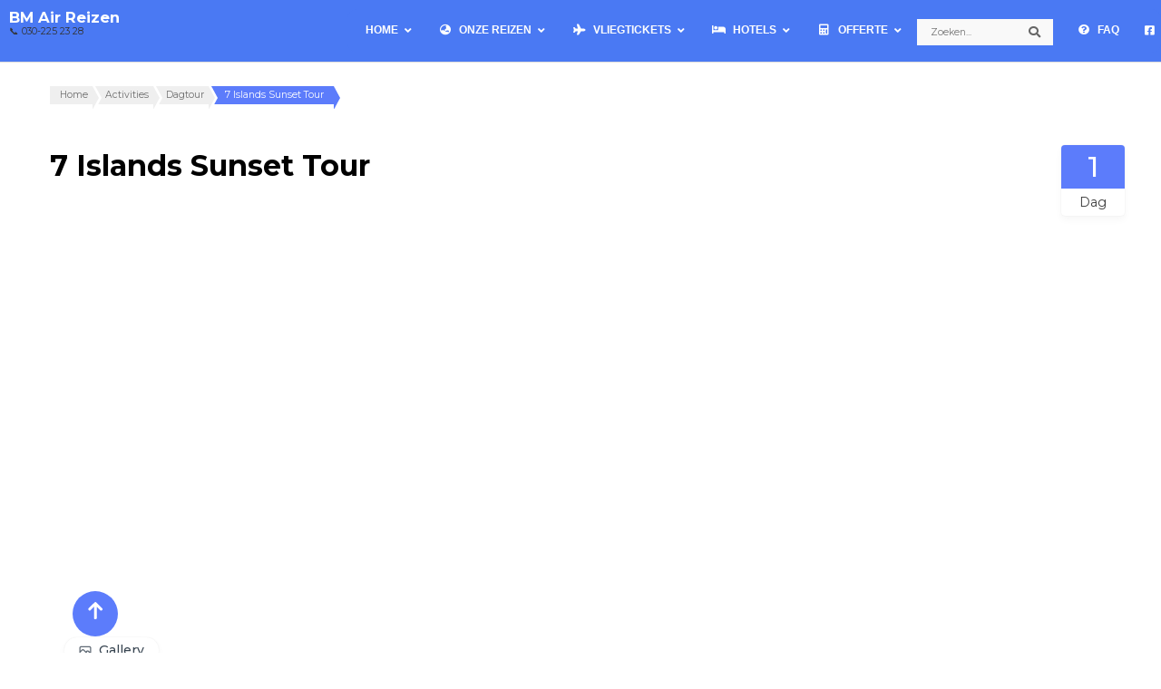

--- FILE ---
content_type: text/html; charset=UTF-8
request_url: https://www.bmair.nl/thailand/dagtrip/krabi/7-islands-sunset-tour/
body_size: 70096
content:
    <!DOCTYPE html>
    <html lang="nl-NL">
    <head itemscope itemtype="https://schema.org/WebSite"><meta charset="UTF-8"><script>if(navigator.userAgent.match(/MSIE|Internet Explorer/i)||navigator.userAgent.match(/Trident\/7\..*?rv:11/i)){var href=document.location.href;if(!href.match(/[?&]nowprocket/)){if(href.indexOf("?")==-1){if(href.indexOf("#")==-1){document.location.href=href+"?nowprocket=1"}else{document.location.href=href.replace("#","?nowprocket=1#")}}else{if(href.indexOf("#")==-1){document.location.href=href+"&nowprocket=1"}else{document.location.href=href.replace("#","&nowprocket=1#")}}}}</script><script>(()=>{class RocketLazyLoadScripts{constructor(){this.v="2.0.4",this.userEvents=["keydown","keyup","mousedown","mouseup","mousemove","mouseover","mouseout","touchmove","touchstart","touchend","touchcancel","wheel","click","dblclick","input"],this.attributeEvents=["onblur","onclick","oncontextmenu","ondblclick","onfocus","onmousedown","onmouseenter","onmouseleave","onmousemove","onmouseout","onmouseover","onmouseup","onmousewheel","onscroll","onsubmit"]}async t(){this.i(),this.o(),/iP(ad|hone)/.test(navigator.userAgent)&&this.h(),this.u(),this.l(this),this.m(),this.k(this),this.p(this),this._(),await Promise.all([this.R(),this.L()]),this.lastBreath=Date.now(),this.S(this),this.P(),this.D(),this.O(),this.M(),await this.C(this.delayedScripts.normal),await this.C(this.delayedScripts.defer),await this.C(this.delayedScripts.async),await this.T(),await this.F(),await this.j(),await this.A(),window.dispatchEvent(new Event("rocket-allScriptsLoaded")),this.everythingLoaded=!0,this.lastTouchEnd&&await new Promise(t=>setTimeout(t,500-Date.now()+this.lastTouchEnd)),this.I(),this.H(),this.U(),this.W()}i(){this.CSPIssue=sessionStorage.getItem("rocketCSPIssue"),document.addEventListener("securitypolicyviolation",t=>{this.CSPIssue||"script-src-elem"!==t.violatedDirective||"data"!==t.blockedURI||(this.CSPIssue=!0,sessionStorage.setItem("rocketCSPIssue",!0))},{isRocket:!0})}o(){window.addEventListener("pageshow",t=>{this.persisted=t.persisted,this.realWindowLoadedFired=!0},{isRocket:!0}),window.addEventListener("pagehide",()=>{this.onFirstUserAction=null},{isRocket:!0})}h(){let t;function e(e){t=e}window.addEventListener("touchstart",e,{isRocket:!0}),window.addEventListener("touchend",function i(o){o.changedTouches[0]&&t.changedTouches[0]&&Math.abs(o.changedTouches[0].pageX-t.changedTouches[0].pageX)<10&&Math.abs(o.changedTouches[0].pageY-t.changedTouches[0].pageY)<10&&o.timeStamp-t.timeStamp<200&&(window.removeEventListener("touchstart",e,{isRocket:!0}),window.removeEventListener("touchend",i,{isRocket:!0}),"INPUT"===o.target.tagName&&"text"===o.target.type||(o.target.dispatchEvent(new TouchEvent("touchend",{target:o.target,bubbles:!0})),o.target.dispatchEvent(new MouseEvent("mouseover",{target:o.target,bubbles:!0})),o.target.dispatchEvent(new PointerEvent("click",{target:o.target,bubbles:!0,cancelable:!0,detail:1,clientX:o.changedTouches[0].clientX,clientY:o.changedTouches[0].clientY})),event.preventDefault()))},{isRocket:!0})}q(t){this.userActionTriggered||("mousemove"!==t.type||this.firstMousemoveIgnored?"keyup"===t.type||"mouseover"===t.type||"mouseout"===t.type||(this.userActionTriggered=!0,this.onFirstUserAction&&this.onFirstUserAction()):this.firstMousemoveIgnored=!0),"click"===t.type&&t.preventDefault(),t.stopPropagation(),t.stopImmediatePropagation(),"touchstart"===this.lastEvent&&"touchend"===t.type&&(this.lastTouchEnd=Date.now()),"click"===t.type&&(this.lastTouchEnd=0),this.lastEvent=t.type,t.composedPath&&t.composedPath()[0].getRootNode()instanceof ShadowRoot&&(t.rocketTarget=t.composedPath()[0]),this.savedUserEvents.push(t)}u(){this.savedUserEvents=[],this.userEventHandler=this.q.bind(this),this.userEvents.forEach(t=>window.addEventListener(t,this.userEventHandler,{passive:!1,isRocket:!0})),document.addEventListener("visibilitychange",this.userEventHandler,{isRocket:!0})}U(){this.userEvents.forEach(t=>window.removeEventListener(t,this.userEventHandler,{passive:!1,isRocket:!0})),document.removeEventListener("visibilitychange",this.userEventHandler,{isRocket:!0}),this.savedUserEvents.forEach(t=>{(t.rocketTarget||t.target).dispatchEvent(new window[t.constructor.name](t.type,t))})}m(){const t="return false",e=Array.from(this.attributeEvents,t=>"data-rocket-"+t),i="["+this.attributeEvents.join("],[")+"]",o="[data-rocket-"+this.attributeEvents.join("],[data-rocket-")+"]",s=(e,i,o)=>{o&&o!==t&&(e.setAttribute("data-rocket-"+i,o),e["rocket"+i]=new Function("event",o),e.setAttribute(i,t))};new MutationObserver(t=>{for(const n of t)"attributes"===n.type&&(n.attributeName.startsWith("data-rocket-")||this.everythingLoaded?n.attributeName.startsWith("data-rocket-")&&this.everythingLoaded&&this.N(n.target,n.attributeName.substring(12)):s(n.target,n.attributeName,n.target.getAttribute(n.attributeName))),"childList"===n.type&&n.addedNodes.forEach(t=>{if(t.nodeType===Node.ELEMENT_NODE)if(this.everythingLoaded)for(const i of[t,...t.querySelectorAll(o)])for(const t of i.getAttributeNames())e.includes(t)&&this.N(i,t.substring(12));else for(const e of[t,...t.querySelectorAll(i)])for(const t of e.getAttributeNames())this.attributeEvents.includes(t)&&s(e,t,e.getAttribute(t))})}).observe(document,{subtree:!0,childList:!0,attributeFilter:[...this.attributeEvents,...e]})}I(){this.attributeEvents.forEach(t=>{document.querySelectorAll("[data-rocket-"+t+"]").forEach(e=>{this.N(e,t)})})}N(t,e){const i=t.getAttribute("data-rocket-"+e);i&&(t.setAttribute(e,i),t.removeAttribute("data-rocket-"+e))}k(t){Object.defineProperty(HTMLElement.prototype,"onclick",{get(){return this.rocketonclick||null},set(e){this.rocketonclick=e,this.setAttribute(t.everythingLoaded?"onclick":"data-rocket-onclick","this.rocketonclick(event)")}})}S(t){function e(e,i){let o=e[i];e[i]=null,Object.defineProperty(e,i,{get:()=>o,set(s){t.everythingLoaded?o=s:e["rocket"+i]=o=s}})}e(document,"onreadystatechange"),e(window,"onload"),e(window,"onpageshow");try{Object.defineProperty(document,"readyState",{get:()=>t.rocketReadyState,set(e){t.rocketReadyState=e},configurable:!0}),document.readyState="loading"}catch(t){console.log("WPRocket DJE readyState conflict, bypassing")}}l(t){this.originalAddEventListener=EventTarget.prototype.addEventListener,this.originalRemoveEventListener=EventTarget.prototype.removeEventListener,this.savedEventListeners=[],EventTarget.prototype.addEventListener=function(e,i,o){o&&o.isRocket||!t.B(e,this)&&!t.userEvents.includes(e)||t.B(e,this)&&!t.userActionTriggered||e.startsWith("rocket-")||t.everythingLoaded?t.originalAddEventListener.call(this,e,i,o):(t.savedEventListeners.push({target:this,remove:!1,type:e,func:i,options:o}),"mouseenter"!==e&&"mouseleave"!==e||t.originalAddEventListener.call(this,e,t.savedUserEvents.push,o))},EventTarget.prototype.removeEventListener=function(e,i,o){o&&o.isRocket||!t.B(e,this)&&!t.userEvents.includes(e)||t.B(e,this)&&!t.userActionTriggered||e.startsWith("rocket-")||t.everythingLoaded?t.originalRemoveEventListener.call(this,e,i,o):t.savedEventListeners.push({target:this,remove:!0,type:e,func:i,options:o})}}J(t,e){this.savedEventListeners=this.savedEventListeners.filter(i=>{let o=i.type,s=i.target||window;return e!==o||t!==s||(this.B(o,s)&&(i.type="rocket-"+o),this.$(i),!1)})}H(){EventTarget.prototype.addEventListener=this.originalAddEventListener,EventTarget.prototype.removeEventListener=this.originalRemoveEventListener,this.savedEventListeners.forEach(t=>this.$(t))}$(t){t.remove?this.originalRemoveEventListener.call(t.target,t.type,t.func,t.options):this.originalAddEventListener.call(t.target,t.type,t.func,t.options)}p(t){let e;function i(e){return t.everythingLoaded?e:e.split(" ").map(t=>"load"===t||t.startsWith("load.")?"rocket-jquery-load":t).join(" ")}function o(o){function s(e){const s=o.fn[e];o.fn[e]=o.fn.init.prototype[e]=function(){return this[0]===window&&t.userActionTriggered&&("string"==typeof arguments[0]||arguments[0]instanceof String?arguments[0]=i(arguments[0]):"object"==typeof arguments[0]&&Object.keys(arguments[0]).forEach(t=>{const e=arguments[0][t];delete arguments[0][t],arguments[0][i(t)]=e})),s.apply(this,arguments),this}}if(o&&o.fn&&!t.allJQueries.includes(o)){const e={DOMContentLoaded:[],"rocket-DOMContentLoaded":[]};for(const t in e)document.addEventListener(t,()=>{e[t].forEach(t=>t())},{isRocket:!0});o.fn.ready=o.fn.init.prototype.ready=function(i){function s(){parseInt(o.fn.jquery)>2?setTimeout(()=>i.bind(document)(o)):i.bind(document)(o)}return"function"==typeof i&&(t.realDomReadyFired?!t.userActionTriggered||t.fauxDomReadyFired?s():e["rocket-DOMContentLoaded"].push(s):e.DOMContentLoaded.push(s)),o([])},s("on"),s("one"),s("off"),t.allJQueries.push(o)}e=o}t.allJQueries=[],o(window.jQuery),Object.defineProperty(window,"jQuery",{get:()=>e,set(t){o(t)}})}P(){const t=new Map;document.write=document.writeln=function(e){const i=document.currentScript,o=document.createRange(),s=i.parentElement;let n=t.get(i);void 0===n&&(n=i.nextSibling,t.set(i,n));const c=document.createDocumentFragment();o.setStart(c,0),c.appendChild(o.createContextualFragment(e)),s.insertBefore(c,n)}}async R(){return new Promise(t=>{this.userActionTriggered?t():this.onFirstUserAction=t})}async L(){return new Promise(t=>{document.addEventListener("DOMContentLoaded",()=>{this.realDomReadyFired=!0,t()},{isRocket:!0})})}async j(){return this.realWindowLoadedFired?Promise.resolve():new Promise(t=>{window.addEventListener("load",t,{isRocket:!0})})}M(){this.pendingScripts=[];this.scriptsMutationObserver=new MutationObserver(t=>{for(const e of t)e.addedNodes.forEach(t=>{"SCRIPT"!==t.tagName||t.noModule||t.isWPRocket||this.pendingScripts.push({script:t,promise:new Promise(e=>{const i=()=>{const i=this.pendingScripts.findIndex(e=>e.script===t);i>=0&&this.pendingScripts.splice(i,1),e()};t.addEventListener("load",i,{isRocket:!0}),t.addEventListener("error",i,{isRocket:!0}),setTimeout(i,1e3)})})})}),this.scriptsMutationObserver.observe(document,{childList:!0,subtree:!0})}async F(){await this.X(),this.pendingScripts.length?(await this.pendingScripts[0].promise,await this.F()):this.scriptsMutationObserver.disconnect()}D(){this.delayedScripts={normal:[],async:[],defer:[]},document.querySelectorAll("script[type$=rocketlazyloadscript]").forEach(t=>{t.hasAttribute("data-rocket-src")?t.hasAttribute("async")&&!1!==t.async?this.delayedScripts.async.push(t):t.hasAttribute("defer")&&!1!==t.defer||"module"===t.getAttribute("data-rocket-type")?this.delayedScripts.defer.push(t):this.delayedScripts.normal.push(t):this.delayedScripts.normal.push(t)})}async _(){await this.L();let t=[];document.querySelectorAll("script[type$=rocketlazyloadscript][data-rocket-src]").forEach(e=>{let i=e.getAttribute("data-rocket-src");if(i&&!i.startsWith("data:")){i.startsWith("//")&&(i=location.protocol+i);try{const o=new URL(i).origin;o!==location.origin&&t.push({src:o,crossOrigin:e.crossOrigin||"module"===e.getAttribute("data-rocket-type")})}catch(t){}}}),t=[...new Map(t.map(t=>[JSON.stringify(t),t])).values()],this.Y(t,"preconnect")}async G(t){if(await this.K(),!0!==t.noModule||!("noModule"in HTMLScriptElement.prototype))return new Promise(e=>{let i;function o(){(i||t).setAttribute("data-rocket-status","executed"),e()}try{if(navigator.userAgent.includes("Firefox/")||""===navigator.vendor||this.CSPIssue)i=document.createElement("script"),[...t.attributes].forEach(t=>{let e=t.nodeName;"type"!==e&&("data-rocket-type"===e&&(e="type"),"data-rocket-src"===e&&(e="src"),i.setAttribute(e,t.nodeValue))}),t.text&&(i.text=t.text),t.nonce&&(i.nonce=t.nonce),i.hasAttribute("src")?(i.addEventListener("load",o,{isRocket:!0}),i.addEventListener("error",()=>{i.setAttribute("data-rocket-status","failed-network"),e()},{isRocket:!0}),setTimeout(()=>{i.isConnected||e()},1)):(i.text=t.text,o()),i.isWPRocket=!0,t.parentNode.replaceChild(i,t);else{const i=t.getAttribute("data-rocket-type"),s=t.getAttribute("data-rocket-src");i?(t.type=i,t.removeAttribute("data-rocket-type")):t.removeAttribute("type"),t.addEventListener("load",o,{isRocket:!0}),t.addEventListener("error",i=>{this.CSPIssue&&i.target.src.startsWith("data:")?(console.log("WPRocket: CSP fallback activated"),t.removeAttribute("src"),this.G(t).then(e)):(t.setAttribute("data-rocket-status","failed-network"),e())},{isRocket:!0}),s?(t.fetchPriority="high",t.removeAttribute("data-rocket-src"),t.src=s):t.src="data:text/javascript;base64,"+window.btoa(unescape(encodeURIComponent(t.text)))}}catch(i){t.setAttribute("data-rocket-status","failed-transform"),e()}});t.setAttribute("data-rocket-status","skipped")}async C(t){const e=t.shift();return e?(e.isConnected&&await this.G(e),this.C(t)):Promise.resolve()}O(){this.Y([...this.delayedScripts.normal,...this.delayedScripts.defer,...this.delayedScripts.async],"preload")}Y(t,e){this.trash=this.trash||[];let i=!0;var o=document.createDocumentFragment();t.forEach(t=>{const s=t.getAttribute&&t.getAttribute("data-rocket-src")||t.src;if(s&&!s.startsWith("data:")){const n=document.createElement("link");n.href=s,n.rel=e,"preconnect"!==e&&(n.as="script",n.fetchPriority=i?"high":"low"),t.getAttribute&&"module"===t.getAttribute("data-rocket-type")&&(n.crossOrigin=!0),t.crossOrigin&&(n.crossOrigin=t.crossOrigin),t.integrity&&(n.integrity=t.integrity),t.nonce&&(n.nonce=t.nonce),o.appendChild(n),this.trash.push(n),i=!1}}),document.head.appendChild(o)}W(){this.trash.forEach(t=>t.remove())}async T(){try{document.readyState="interactive"}catch(t){}this.fauxDomReadyFired=!0;try{await this.K(),this.J(document,"readystatechange"),document.dispatchEvent(new Event("rocket-readystatechange")),await this.K(),document.rocketonreadystatechange&&document.rocketonreadystatechange(),await this.K(),this.J(document,"DOMContentLoaded"),document.dispatchEvent(new Event("rocket-DOMContentLoaded")),await this.K(),this.J(window,"DOMContentLoaded"),window.dispatchEvent(new Event("rocket-DOMContentLoaded"))}catch(t){console.error(t)}}async A(){try{document.readyState="complete"}catch(t){}try{await this.K(),this.J(document,"readystatechange"),document.dispatchEvent(new Event("rocket-readystatechange")),await this.K(),document.rocketonreadystatechange&&document.rocketonreadystatechange(),await this.K(),this.J(window,"load"),window.dispatchEvent(new Event("rocket-load")),await this.K(),window.rocketonload&&window.rocketonload(),await this.K(),this.allJQueries.forEach(t=>t(window).trigger("rocket-jquery-load")),await this.K(),this.J(window,"pageshow");const t=new Event("rocket-pageshow");t.persisted=this.persisted,window.dispatchEvent(t),await this.K(),window.rocketonpageshow&&window.rocketonpageshow({persisted:this.persisted})}catch(t){console.error(t)}}async K(){Date.now()-this.lastBreath>45&&(await this.X(),this.lastBreath=Date.now())}async X(){return document.hidden?new Promise(t=>setTimeout(t)):new Promise(t=>requestAnimationFrame(t))}B(t,e){return e===document&&"readystatechange"===t||(e===document&&"DOMContentLoaded"===t||(e===window&&"DOMContentLoaded"===t||(e===window&&"load"===t||e===window&&"pageshow"===t)))}static run(){(new RocketLazyLoadScripts).t()}}RocketLazyLoadScripts.run()})();</script>

    
    <meta name="viewport" content="width=device-width, initial-scale=1">
    <link rel="profile" href="http://gmpg.org/xfn/11">
    <script type="rocketlazyloadscript" data-rocket-type="text/javascript" data-cookieconsent="ignore">
	window.dataLayer = window.dataLayer || [];

	function gtag() {
		dataLayer.push(arguments);
	}

	gtag("consent", "default", {
		ad_personalization: "denied",
		ad_storage: "denied",
		ad_user_data: "denied",
		analytics_storage: "denied",
		functionality_storage: "denied",
		personalization_storage: "denied",
		security_storage: "granted",
		wait_for_update: 500,
	});
	gtag("set", "ads_data_redaction", true);
	</script>
<script type="rocketlazyloadscript" data-rocket-type="text/javascript" data-cookieconsent="ignore">
		(function (w, d, s, l, i) {
		w[l] = w[l] || [];
		w[l].push({'gtm.start': new Date().getTime(), event: 'gtm.js'});
		var f = d.getElementsByTagName(s)[0], j = d.createElement(s), dl = l !== 'dataLayer' ? '&l=' + l : '';
		j.async = true;
		j.src = 'https://www.googletagmanager.com/gtm.js?id=' + i + dl;
		f.parentNode.insertBefore(j, f);
	})(
		window,
		document,
		'script',
		'dataLayer',
		'GTM-KPH9Z9H'
	);
</script>
<script type="text/javascript"
		id="Cookiebot"
		src="https://consent.cookiebot.com/uc.js"
		data-implementation="wp"
		data-cbid="bc78a8a4-9dbf-4488-a934-6825586033b9"
						data-culture="NL"
				data-blockingmode="auto"
	 data-rocket-defer defer></script>
<meta name='robots' content='index, follow, max-image-preview:large, max-snippet:-1, max-video-preview:-1' />

	<!-- This site is optimized with the Yoast SEO Premium plugin v26.6 (Yoast SEO v26.6) - https://yoast.com/wordpress/plugins/seo/ -->
	<title>7 Islands Sunset Tour | dagexcursie Krabi</title>
<link data-rocket-preload as="style" href="https://fonts.googleapis.com/css2?family=Inter%3Awght%40300%3B400%3B500%3B600&#038;ver=7.3.3&#038;display=swap" rel="preload">
<link data-rocket-preload as="style" href="https://fonts.googleapis.com/css?family=Montserrat%3A100%2C200%2C300%2Cregular%2C500%2C600%2C700%2C800%2C900%2C100italic%2C200italic%2C300italic%2Citalic%2C500italic%2C600italic%2C700italic%2C800italic%2C900italic%7CMontserrat%3A700%7CMontserrat%3A600italic%7CMontserrat%3A600%7CRoboto%3Awght%40400%3B500&#038;display=swap" rel="preload">
<link href="https://fonts.googleapis.com/css2?family=Inter%3Awght%40300%3B400%3B500%3B600&#038;ver=7.3.3&#038;display=swap" media="print" onload="this.media=&#039;all&#039;" rel="stylesheet">
<noscript data-wpr-hosted-gf-parameters=""><link rel="stylesheet" href="https://fonts.googleapis.com/css2?family=Inter%3Awght%40300%3B400%3B500%3B600&#038;ver=7.3.3&#038;display=swap"></noscript>
<link href="https://fonts.googleapis.com/css?family=Montserrat%3A100%2C200%2C300%2Cregular%2C500%2C600%2C700%2C800%2C900%2C100italic%2C200italic%2C300italic%2Citalic%2C500italic%2C600italic%2C700italic%2C800italic%2C900italic%7CMontserrat%3A700%7CMontserrat%3A600italic%7CMontserrat%3A600%7CRoboto%3Awght%40400%3B500&#038;display=swap" media="print" onload="this.media=&#039;all&#039;" rel="stylesheet">
<noscript data-wpr-hosted-gf-parameters=""><link rel="stylesheet" href="https://fonts.googleapis.com/css?family=Montserrat%3A100%2C200%2C300%2Cregular%2C500%2C600%2C700%2C800%2C900%2C100italic%2C200italic%2C300italic%2Citalic%2C500italic%2C600italic%2C700italic%2C800italic%2C900italic%7CMontserrat%3A700%7CMontserrat%3A600italic%7CMontserrat%3A600%7CRoboto%3Awght%40400%3B500&#038;display=swap"></noscript>
	<meta name="description" content="7 Islands Sunset Tour | dagexcursie Krabi - Thailand. Bij BM Air Reizen kunt u uw eigen reis naar Thailand samenstellen." />
	<link rel="canonical" href="https://www.bmair.nl/thailand/dagtrip/krabi/7-islands-sunset-tour/" />
	<meta property="og:locale" content="nl_NL" />
	<meta property="og:type" content="article" />
	<meta property="og:title" content="7 Islands Sunset Tour | BM Air Reizen" />
	<meta property="og:description" content="Dagtrip | Krabi De 7 Islands Sunset Tour is een dagtrip vanuit Krabi. 2 deelnemers4 deelnemers6 deelnemers De 7 Islands Sunset Tour is de beste keuze om" />
	<meta property="og:url" content="https://www.bmair.nl/thailand/dagtrip/krabi/7-islands-sunset-tour/" />
	<meta property="og:site_name" content="BM Air Reizen" />
	<meta property="article:publisher" content="https://www.facebook.com/bmairreizennl/" />
	<meta property="article:modified_time" content="2026-01-07T13:20:32+00:00" />
	<meta property="og:image" content="https://www.bmair.nl/wp-content/uploads/thailand/dagtours/krabi/7_islands_sunset_tour/slider_990_490/7_islands_sunset_tour_01.jpg" />
	<meta property="og:image:width" content="990" />
	<meta property="og:image:height" content="490" />
	<meta property="og:image:type" content="image/jpeg" />
	<meta name="twitter:card" content="summary_large_image" />
	<script type="application/ld+json" class="yoast-schema-graph">{"@context":"https://schema.org","@graph":[{"@type":"WebPage","@id":"https://www.bmair.nl/thailand/dagtrip/krabi/7-islands-sunset-tour/","url":"https://www.bmair.nl/thailand/dagtrip/krabi/7-islands-sunset-tour/","name":"7 Islands Sunset Tour | dagexcursie Krabi","isPartOf":{"@id":"https://www.bmair.nl/#website"},"primaryImageOfPage":{"@id":"https://www.bmair.nl/thailand/dagtrip/krabi/7-islands-sunset-tour/#primaryimage"},"image":{"@id":"https://www.bmair.nl/thailand/dagtrip/krabi/7-islands-sunset-tour/#primaryimage"},"thumbnailUrl":"https://www.bmair.nl/wp-content/uploads/thailand/dagtours/krabi/7_islands_sunset_tour/slider_990_490/7_islands_sunset_tour_01.jpg","datePublished":"2021-02-15T08:25:19+00:00","dateModified":"2026-01-07T13:20:32+00:00","description":"7 Islands Sunset Tour | dagexcursie Krabi - Thailand. Bij BM Air Reizen kunt u uw eigen reis naar Thailand samenstellen.","breadcrumb":{"@id":"https://www.bmair.nl/thailand/dagtrip/krabi/7-islands-sunset-tour/#breadcrumb"},"inLanguage":"nl-NL","potentialAction":[{"@type":"ReadAction","target":["https://www.bmair.nl/thailand/dagtrip/krabi/7-islands-sunset-tour/"]}]},{"@type":"ImageObject","inLanguage":"nl-NL","@id":"https://www.bmair.nl/thailand/dagtrip/krabi/7-islands-sunset-tour/#primaryimage","url":"https://www.bmair.nl/wp-content/uploads/thailand/dagtours/krabi/7_islands_sunset_tour/slider_990_490/7_islands_sunset_tour_01.jpg","contentUrl":"https://www.bmair.nl/wp-content/uploads/thailand/dagtours/krabi/7_islands_sunset_tour/slider_990_490/7_islands_sunset_tour_01.jpg","width":990,"height":490,"caption":"Krabi"},{"@type":"BreadcrumbList","@id":"https://www.bmair.nl/thailand/dagtrip/krabi/7-islands-sunset-tour/#breadcrumb","itemListElement":[{"@type":"ListItem","position":1,"name":"Home","item":"https://www.bmair.nl/"},{"@type":"ListItem","position":2,"name":"Thailand","item":"https://www.bmair.nl/thailand/"},{"@type":"ListItem","position":3,"name":"Krabi","item":"https://www.bmair.nl/vakantie/thailand/krabi/"},{"@type":"ListItem","position":4,"name":"7 Islands Sunset Tour"}]},{"@type":"WebSite","@id":"https://www.bmair.nl/#website","url":"https://www.bmair.nl/","name":"BM Air","description":"📞 030-225 23 28","publisher":{"@id":"https://www.bmair.nl/#organization"},"alternateName":"BM Air","potentialAction":[{"@type":"SearchAction","target":{"@type":"EntryPoint","urlTemplate":"https://www.bmair.nl/?s={search_term_string}"},"query-input":{"@type":"PropertyValueSpecification","valueRequired":true,"valueName":"search_term_string"}}],"inLanguage":"nl-NL"},{"@type":"Organization","@id":"https://www.bmair.nl/#organization","name":"BM Air Reizen","url":"https://www.bmair.nl/","logo":{"@type":"ImageObject","inLanguage":"nl-NL","@id":"https://www.bmair.nl/#/schema/logo/image/","url":"https://www.bmair.nl/wp-content/uploads/logo/cropped-bma_logo_512x512.png","contentUrl":"https://www.bmair.nl/wp-content/uploads/logo/cropped-bma_logo_512x512.png","width":512,"height":512,"caption":"BM Air Reizen"},"image":{"@id":"https://www.bmair.nl/#/schema/logo/image/"},"sameAs":["https://www.facebook.com/bmairreizennl/","https://www.instagram.com/"]}]}</script>
	<!-- / Yoast SEO Premium plugin. -->


<link rel='dns-prefetch' href='//cdn.jsdelivr.net' />
<link rel='dns-prefetch' href='//fonts.googleapis.com' />
<link rel='dns-prefetch' href='//use.fontawesome.com' />
<link href='https://fonts.gstatic.com' crossorigin rel='preconnect' />
<style id='wp-img-auto-sizes-contain-inline-css' type='text/css'>
img:is([sizes=auto i],[sizes^="auto," i]){contain-intrinsic-size:3000px 1500px}
/*# sourceURL=wp-img-auto-sizes-contain-inline-css */
</style>
<link data-minify="1" rel='stylesheet' id='dashicons-css' href='https://www.bmair.nl/wp-content/cache/min/1/wp-includes/css/dashicons.min.css?ver=1765192716' type='text/css' media='all' />
<link data-minify="1" rel='stylesheet' id='elusive-css' href='https://www.bmair.nl/wp-content/cache/min/1/wp-content/plugins/menu-icons/vendor/codeinwp/icon-picker/css/types/elusive.min.css?ver=1765192716' type='text/css' media='all' />
<link data-minify="1" rel='stylesheet' id='menu-icon-font-awesome-css' href='https://www.bmair.nl/wp-content/cache/min/1/wp-content/plugins/menu-icons/css/fontawesome/css/all.min.css?ver=1765192716' type='text/css' media='all' />
<link data-minify="1" rel='stylesheet' id='foundation-icons-css' href='https://www.bmair.nl/wp-content/cache/min/1/wp-content/plugins/menu-icons/vendor/codeinwp/icon-picker/css/types/foundation-icons.min.css?ver=1765192716' type='text/css' media='all' />
<link data-minify="1" rel='stylesheet' id='genericons-css' href='https://www.bmair.nl/wp-content/cache/min/1/wp-content/plugins/menu-icons/vendor/codeinwp/icon-picker/css/types/genericons.min.css?ver=1765192716' type='text/css' media='all' />
<link rel='stylesheet' id='menu-icons-extra-css' href='https://www.bmair.nl/wp-content/plugins/menu-icons/css/extra.min.css?ver=0.13.20' type='text/css' media='all' />
<link rel='stylesheet' id='wp-block-library-css' href='https://www.bmair.nl/wp-includes/css/dist/block-library/style.min.css?ver=6.9' type='text/css' media='all' />
<style id='wp-block-button-inline-css' type='text/css'>
.wp-block-button__link{align-content:center;box-sizing:border-box;cursor:pointer;display:inline-block;height:100%;text-align:center;word-break:break-word}.wp-block-button__link.aligncenter{text-align:center}.wp-block-button__link.alignright{text-align:right}:where(.wp-block-button__link){border-radius:9999px;box-shadow:none;padding:calc(.667em + 2px) calc(1.333em + 2px);text-decoration:none}.wp-block-button[style*=text-decoration] .wp-block-button__link{text-decoration:inherit}.wp-block-buttons>.wp-block-button.has-custom-width{max-width:none}.wp-block-buttons>.wp-block-button.has-custom-width .wp-block-button__link{width:100%}.wp-block-buttons>.wp-block-button.has-custom-font-size .wp-block-button__link{font-size:inherit}.wp-block-buttons>.wp-block-button.wp-block-button__width-25{width:calc(25% - var(--wp--style--block-gap, .5em)*.75)}.wp-block-buttons>.wp-block-button.wp-block-button__width-50{width:calc(50% - var(--wp--style--block-gap, .5em)*.5)}.wp-block-buttons>.wp-block-button.wp-block-button__width-75{width:calc(75% - var(--wp--style--block-gap, .5em)*.25)}.wp-block-buttons>.wp-block-button.wp-block-button__width-100{flex-basis:100%;width:100%}.wp-block-buttons.is-vertical>.wp-block-button.wp-block-button__width-25{width:25%}.wp-block-buttons.is-vertical>.wp-block-button.wp-block-button__width-50{width:50%}.wp-block-buttons.is-vertical>.wp-block-button.wp-block-button__width-75{width:75%}.wp-block-button.is-style-squared,.wp-block-button__link.wp-block-button.is-style-squared{border-radius:0}.wp-block-button.no-border-radius,.wp-block-button__link.no-border-radius{border-radius:0!important}:root :where(.wp-block-button .wp-block-button__link.is-style-outline),:root :where(.wp-block-button.is-style-outline>.wp-block-button__link){border:2px solid;padding:.667em 1.333em}:root :where(.wp-block-button .wp-block-button__link.is-style-outline:not(.has-text-color)),:root :where(.wp-block-button.is-style-outline>.wp-block-button__link:not(.has-text-color)){color:currentColor}:root :where(.wp-block-button .wp-block-button__link.is-style-outline:not(.has-background)),:root :where(.wp-block-button.is-style-outline>.wp-block-button__link:not(.has-background)){background-color:initial;background-image:none}
/*# sourceURL=https://www.bmair.nl/wp-includes/blocks/button/style.min.css */
</style>
<style id='wp-block-heading-inline-css' type='text/css'>
h1:where(.wp-block-heading).has-background,h2:where(.wp-block-heading).has-background,h3:where(.wp-block-heading).has-background,h4:where(.wp-block-heading).has-background,h5:where(.wp-block-heading).has-background,h6:where(.wp-block-heading).has-background{padding:1.25em 2.375em}h1.has-text-align-left[style*=writing-mode]:where([style*=vertical-lr]),h1.has-text-align-right[style*=writing-mode]:where([style*=vertical-rl]),h2.has-text-align-left[style*=writing-mode]:where([style*=vertical-lr]),h2.has-text-align-right[style*=writing-mode]:where([style*=vertical-rl]),h3.has-text-align-left[style*=writing-mode]:where([style*=vertical-lr]),h3.has-text-align-right[style*=writing-mode]:where([style*=vertical-rl]),h4.has-text-align-left[style*=writing-mode]:where([style*=vertical-lr]),h4.has-text-align-right[style*=writing-mode]:where([style*=vertical-rl]),h5.has-text-align-left[style*=writing-mode]:where([style*=vertical-lr]),h5.has-text-align-right[style*=writing-mode]:where([style*=vertical-rl]),h6.has-text-align-left[style*=writing-mode]:where([style*=vertical-lr]),h6.has-text-align-right[style*=writing-mode]:where([style*=vertical-rl]){rotate:180deg}
/*# sourceURL=https://www.bmair.nl/wp-includes/blocks/heading/style.min.css */
</style>
<style id='wp-block-buttons-inline-css' type='text/css'>
.wp-block-buttons{box-sizing:border-box}.wp-block-buttons.is-vertical{flex-direction:column}.wp-block-buttons.is-vertical>.wp-block-button:last-child{margin-bottom:0}.wp-block-buttons>.wp-block-button{display:inline-block;margin:0}.wp-block-buttons.is-content-justification-left{justify-content:flex-start}.wp-block-buttons.is-content-justification-left.is-vertical{align-items:flex-start}.wp-block-buttons.is-content-justification-center{justify-content:center}.wp-block-buttons.is-content-justification-center.is-vertical{align-items:center}.wp-block-buttons.is-content-justification-right{justify-content:flex-end}.wp-block-buttons.is-content-justification-right.is-vertical{align-items:flex-end}.wp-block-buttons.is-content-justification-space-between{justify-content:space-between}.wp-block-buttons.aligncenter{text-align:center}.wp-block-buttons:not(.is-content-justification-space-between,.is-content-justification-right,.is-content-justification-left,.is-content-justification-center) .wp-block-button.aligncenter{margin-left:auto;margin-right:auto;width:100%}.wp-block-buttons[style*=text-decoration] .wp-block-button,.wp-block-buttons[style*=text-decoration] .wp-block-button__link{text-decoration:inherit}.wp-block-buttons.has-custom-font-size .wp-block-button__link{font-size:inherit}.wp-block-buttons .wp-block-button__link{width:100%}.wp-block-button.aligncenter{text-align:center}
/*# sourceURL=https://www.bmair.nl/wp-includes/blocks/buttons/style.min.css */
</style>
<style id='wp-block-columns-inline-css' type='text/css'>
.wp-block-columns{box-sizing:border-box;display:flex;flex-wrap:wrap!important}@media (min-width:782px){.wp-block-columns{flex-wrap:nowrap!important}}.wp-block-columns{align-items:normal!important}.wp-block-columns.are-vertically-aligned-top{align-items:flex-start}.wp-block-columns.are-vertically-aligned-center{align-items:center}.wp-block-columns.are-vertically-aligned-bottom{align-items:flex-end}@media (max-width:781px){.wp-block-columns:not(.is-not-stacked-on-mobile)>.wp-block-column{flex-basis:100%!important}}@media (min-width:782px){.wp-block-columns:not(.is-not-stacked-on-mobile)>.wp-block-column{flex-basis:0;flex-grow:1}.wp-block-columns:not(.is-not-stacked-on-mobile)>.wp-block-column[style*=flex-basis]{flex-grow:0}}.wp-block-columns.is-not-stacked-on-mobile{flex-wrap:nowrap!important}.wp-block-columns.is-not-stacked-on-mobile>.wp-block-column{flex-basis:0;flex-grow:1}.wp-block-columns.is-not-stacked-on-mobile>.wp-block-column[style*=flex-basis]{flex-grow:0}:where(.wp-block-columns){margin-bottom:1.75em}:where(.wp-block-columns.has-background){padding:1.25em 2.375em}.wp-block-column{flex-grow:1;min-width:0;overflow-wrap:break-word;word-break:break-word}.wp-block-column.is-vertically-aligned-top{align-self:flex-start}.wp-block-column.is-vertically-aligned-center{align-self:center}.wp-block-column.is-vertically-aligned-bottom{align-self:flex-end}.wp-block-column.is-vertically-aligned-stretch{align-self:stretch}.wp-block-column.is-vertically-aligned-bottom,.wp-block-column.is-vertically-aligned-center,.wp-block-column.is-vertically-aligned-top{width:100%}
/*# sourceURL=https://www.bmair.nl/wp-includes/blocks/columns/style.min.css */
</style>
<style id='wp-block-group-inline-css' type='text/css'>
.wp-block-group{box-sizing:border-box}:where(.wp-block-group.wp-block-group-is-layout-constrained){position:relative}
/*# sourceURL=https://www.bmair.nl/wp-includes/blocks/group/style.min.css */
</style>
<style id='wp-block-paragraph-inline-css' type='text/css'>
.is-small-text{font-size:.875em}.is-regular-text{font-size:1em}.is-large-text{font-size:2.25em}.is-larger-text{font-size:3em}.has-drop-cap:not(:focus):first-letter{float:left;font-size:8.4em;font-style:normal;font-weight:100;line-height:.68;margin:.05em .1em 0 0;text-transform:uppercase}body.rtl .has-drop-cap:not(:focus):first-letter{float:none;margin-left:.1em}p.has-drop-cap.has-background{overflow:hidden}:root :where(p.has-background){padding:1.25em 2.375em}:where(p.has-text-color:not(.has-link-color)) a{color:inherit}p.has-text-align-left[style*="writing-mode:vertical-lr"],p.has-text-align-right[style*="writing-mode:vertical-rl"]{rotate:180deg}
/*# sourceURL=https://www.bmair.nl/wp-includes/blocks/paragraph/style.min.css */
</style>
<style id='wp-block-spacer-inline-css' type='text/css'>
.wp-block-spacer{clear:both}
/*# sourceURL=https://www.bmair.nl/wp-includes/blocks/spacer/style.min.css */
</style>
<style id='wp-block-table-inline-css' type='text/css'>
.wp-block-table{overflow-x:auto}.wp-block-table table{border-collapse:collapse;width:100%}.wp-block-table thead{border-bottom:3px solid}.wp-block-table tfoot{border-top:3px solid}.wp-block-table td,.wp-block-table th{border:1px solid;padding:.5em}.wp-block-table .has-fixed-layout{table-layout:fixed;width:100%}.wp-block-table .has-fixed-layout td,.wp-block-table .has-fixed-layout th{word-break:break-word}.wp-block-table.aligncenter,.wp-block-table.alignleft,.wp-block-table.alignright{display:table;width:auto}.wp-block-table.aligncenter td,.wp-block-table.aligncenter th,.wp-block-table.alignleft td,.wp-block-table.alignleft th,.wp-block-table.alignright td,.wp-block-table.alignright th{word-break:break-word}.wp-block-table .has-subtle-light-gray-background-color{background-color:#f3f4f5}.wp-block-table .has-subtle-pale-green-background-color{background-color:#e9fbe5}.wp-block-table .has-subtle-pale-blue-background-color{background-color:#e7f5fe}.wp-block-table .has-subtle-pale-pink-background-color{background-color:#fcf0ef}.wp-block-table.is-style-stripes{background-color:initial;border-collapse:inherit;border-spacing:0}.wp-block-table.is-style-stripes tbody tr:nth-child(odd){background-color:#f0f0f0}.wp-block-table.is-style-stripes.has-subtle-light-gray-background-color tbody tr:nth-child(odd){background-color:#f3f4f5}.wp-block-table.is-style-stripes.has-subtle-pale-green-background-color tbody tr:nth-child(odd){background-color:#e9fbe5}.wp-block-table.is-style-stripes.has-subtle-pale-blue-background-color tbody tr:nth-child(odd){background-color:#e7f5fe}.wp-block-table.is-style-stripes.has-subtle-pale-pink-background-color tbody tr:nth-child(odd){background-color:#fcf0ef}.wp-block-table.is-style-stripes td,.wp-block-table.is-style-stripes th{border-color:#0000}.wp-block-table.is-style-stripes{border-bottom:1px solid #f0f0f0}.wp-block-table .has-border-color td,.wp-block-table .has-border-color th,.wp-block-table .has-border-color tr,.wp-block-table .has-border-color>*{border-color:inherit}.wp-block-table table[style*=border-top-color] tr:first-child,.wp-block-table table[style*=border-top-color] tr:first-child td,.wp-block-table table[style*=border-top-color] tr:first-child th,.wp-block-table table[style*=border-top-color]>*,.wp-block-table table[style*=border-top-color]>* td,.wp-block-table table[style*=border-top-color]>* th{border-top-color:inherit}.wp-block-table table[style*=border-top-color] tr:not(:first-child){border-top-color:initial}.wp-block-table table[style*=border-right-color] td:last-child,.wp-block-table table[style*=border-right-color] th,.wp-block-table table[style*=border-right-color] tr,.wp-block-table table[style*=border-right-color]>*{border-right-color:inherit}.wp-block-table table[style*=border-bottom-color] tr:last-child,.wp-block-table table[style*=border-bottom-color] tr:last-child td,.wp-block-table table[style*=border-bottom-color] tr:last-child th,.wp-block-table table[style*=border-bottom-color]>*,.wp-block-table table[style*=border-bottom-color]>* td,.wp-block-table table[style*=border-bottom-color]>* th{border-bottom-color:inherit}.wp-block-table table[style*=border-bottom-color] tr:not(:last-child){border-bottom-color:initial}.wp-block-table table[style*=border-left-color] td:first-child,.wp-block-table table[style*=border-left-color] th,.wp-block-table table[style*=border-left-color] tr,.wp-block-table table[style*=border-left-color]>*{border-left-color:inherit}.wp-block-table table[style*=border-style] td,.wp-block-table table[style*=border-style] th,.wp-block-table table[style*=border-style] tr,.wp-block-table table[style*=border-style]>*{border-style:inherit}.wp-block-table table[style*=border-width] td,.wp-block-table table[style*=border-width] th,.wp-block-table table[style*=border-width] tr,.wp-block-table table[style*=border-width]>*{border-style:inherit;border-width:inherit}
/*# sourceURL=https://www.bmair.nl/wp-includes/blocks/table/style.min.css */
</style>
<style id='global-styles-inline-css' type='text/css'>
:root{--wp--preset--aspect-ratio--square: 1;--wp--preset--aspect-ratio--4-3: 4/3;--wp--preset--aspect-ratio--3-4: 3/4;--wp--preset--aspect-ratio--3-2: 3/2;--wp--preset--aspect-ratio--2-3: 2/3;--wp--preset--aspect-ratio--16-9: 16/9;--wp--preset--aspect-ratio--9-16: 9/16;--wp--preset--color--black: #000000;--wp--preset--color--cyan-bluish-gray: #abb8c3;--wp--preset--color--white: #ffffff;--wp--preset--color--pale-pink: #f78da7;--wp--preset--color--vivid-red: #cf2e2e;--wp--preset--color--luminous-vivid-orange: #ff6900;--wp--preset--color--luminous-vivid-amber: #fcb900;--wp--preset--color--light-green-cyan: #7bdcb5;--wp--preset--color--vivid-green-cyan: #00d084;--wp--preset--color--pale-cyan-blue: #8ed1fc;--wp--preset--color--vivid-cyan-blue: #0693e3;--wp--preset--color--vivid-purple: #9b51e0;--wp--preset--gradient--vivid-cyan-blue-to-vivid-purple: linear-gradient(135deg,rgb(6,147,227) 0%,rgb(155,81,224) 100%);--wp--preset--gradient--light-green-cyan-to-vivid-green-cyan: linear-gradient(135deg,rgb(122,220,180) 0%,rgb(0,208,130) 100%);--wp--preset--gradient--luminous-vivid-amber-to-luminous-vivid-orange: linear-gradient(135deg,rgb(252,185,0) 0%,rgb(255,105,0) 100%);--wp--preset--gradient--luminous-vivid-orange-to-vivid-red: linear-gradient(135deg,rgb(255,105,0) 0%,rgb(207,46,46) 100%);--wp--preset--gradient--very-light-gray-to-cyan-bluish-gray: linear-gradient(135deg,rgb(238,238,238) 0%,rgb(169,184,195) 100%);--wp--preset--gradient--cool-to-warm-spectrum: linear-gradient(135deg,rgb(74,234,220) 0%,rgb(151,120,209) 20%,rgb(207,42,186) 40%,rgb(238,44,130) 60%,rgb(251,105,98) 80%,rgb(254,248,76) 100%);--wp--preset--gradient--blush-light-purple: linear-gradient(135deg,rgb(255,206,236) 0%,rgb(152,150,240) 100%);--wp--preset--gradient--blush-bordeaux: linear-gradient(135deg,rgb(254,205,165) 0%,rgb(254,45,45) 50%,rgb(107,0,62) 100%);--wp--preset--gradient--luminous-dusk: linear-gradient(135deg,rgb(255,203,112) 0%,rgb(199,81,192) 50%,rgb(65,88,208) 100%);--wp--preset--gradient--pale-ocean: linear-gradient(135deg,rgb(255,245,203) 0%,rgb(182,227,212) 50%,rgb(51,167,181) 100%);--wp--preset--gradient--electric-grass: linear-gradient(135deg,rgb(202,248,128) 0%,rgb(113,206,126) 100%);--wp--preset--gradient--midnight: linear-gradient(135deg,rgb(2,3,129) 0%,rgb(40,116,252) 100%);--wp--preset--font-size--small: 13px;--wp--preset--font-size--medium: 20px;--wp--preset--font-size--large: 36px;--wp--preset--font-size--x-large: 42px;--wp--preset--spacing--20: 0.44rem;--wp--preset--spacing--30: 0.67rem;--wp--preset--spacing--40: 1rem;--wp--preset--spacing--50: 1.5rem;--wp--preset--spacing--60: 2.25rem;--wp--preset--spacing--70: 3.38rem;--wp--preset--spacing--80: 5.06rem;--wp--preset--shadow--natural: 6px 6px 9px rgba(0, 0, 0, 0.2);--wp--preset--shadow--deep: 12px 12px 50px rgba(0, 0, 0, 0.4);--wp--preset--shadow--sharp: 6px 6px 0px rgba(0, 0, 0, 0.2);--wp--preset--shadow--outlined: 6px 6px 0px -3px rgb(255, 255, 255), 6px 6px rgb(0, 0, 0);--wp--preset--shadow--crisp: 6px 6px 0px rgb(0, 0, 0);}:where(.is-layout-flex){gap: 0.5em;}:where(.is-layout-grid){gap: 0.5em;}body .is-layout-flex{display: flex;}.is-layout-flex{flex-wrap: wrap;align-items: center;}.is-layout-flex > :is(*, div){margin: 0;}body .is-layout-grid{display: grid;}.is-layout-grid > :is(*, div){margin: 0;}:where(.wp-block-columns.is-layout-flex){gap: 2em;}:where(.wp-block-columns.is-layout-grid){gap: 2em;}:where(.wp-block-post-template.is-layout-flex){gap: 1.25em;}:where(.wp-block-post-template.is-layout-grid){gap: 1.25em;}.has-black-color{color: var(--wp--preset--color--black) !important;}.has-cyan-bluish-gray-color{color: var(--wp--preset--color--cyan-bluish-gray) !important;}.has-white-color{color: var(--wp--preset--color--white) !important;}.has-pale-pink-color{color: var(--wp--preset--color--pale-pink) !important;}.has-vivid-red-color{color: var(--wp--preset--color--vivid-red) !important;}.has-luminous-vivid-orange-color{color: var(--wp--preset--color--luminous-vivid-orange) !important;}.has-luminous-vivid-amber-color{color: var(--wp--preset--color--luminous-vivid-amber) !important;}.has-light-green-cyan-color{color: var(--wp--preset--color--light-green-cyan) !important;}.has-vivid-green-cyan-color{color: var(--wp--preset--color--vivid-green-cyan) !important;}.has-pale-cyan-blue-color{color: var(--wp--preset--color--pale-cyan-blue) !important;}.has-vivid-cyan-blue-color{color: var(--wp--preset--color--vivid-cyan-blue) !important;}.has-vivid-purple-color{color: var(--wp--preset--color--vivid-purple) !important;}.has-black-background-color{background-color: var(--wp--preset--color--black) !important;}.has-cyan-bluish-gray-background-color{background-color: var(--wp--preset--color--cyan-bluish-gray) !important;}.has-white-background-color{background-color: var(--wp--preset--color--white) !important;}.has-pale-pink-background-color{background-color: var(--wp--preset--color--pale-pink) !important;}.has-vivid-red-background-color{background-color: var(--wp--preset--color--vivid-red) !important;}.has-luminous-vivid-orange-background-color{background-color: var(--wp--preset--color--luminous-vivid-orange) !important;}.has-luminous-vivid-amber-background-color{background-color: var(--wp--preset--color--luminous-vivid-amber) !important;}.has-light-green-cyan-background-color{background-color: var(--wp--preset--color--light-green-cyan) !important;}.has-vivid-green-cyan-background-color{background-color: var(--wp--preset--color--vivid-green-cyan) !important;}.has-pale-cyan-blue-background-color{background-color: var(--wp--preset--color--pale-cyan-blue) !important;}.has-vivid-cyan-blue-background-color{background-color: var(--wp--preset--color--vivid-cyan-blue) !important;}.has-vivid-purple-background-color{background-color: var(--wp--preset--color--vivid-purple) !important;}.has-black-border-color{border-color: var(--wp--preset--color--black) !important;}.has-cyan-bluish-gray-border-color{border-color: var(--wp--preset--color--cyan-bluish-gray) !important;}.has-white-border-color{border-color: var(--wp--preset--color--white) !important;}.has-pale-pink-border-color{border-color: var(--wp--preset--color--pale-pink) !important;}.has-vivid-red-border-color{border-color: var(--wp--preset--color--vivid-red) !important;}.has-luminous-vivid-orange-border-color{border-color: var(--wp--preset--color--luminous-vivid-orange) !important;}.has-luminous-vivid-amber-border-color{border-color: var(--wp--preset--color--luminous-vivid-amber) !important;}.has-light-green-cyan-border-color{border-color: var(--wp--preset--color--light-green-cyan) !important;}.has-vivid-green-cyan-border-color{border-color: var(--wp--preset--color--vivid-green-cyan) !important;}.has-pale-cyan-blue-border-color{border-color: var(--wp--preset--color--pale-cyan-blue) !important;}.has-vivid-cyan-blue-border-color{border-color: var(--wp--preset--color--vivid-cyan-blue) !important;}.has-vivid-purple-border-color{border-color: var(--wp--preset--color--vivid-purple) !important;}.has-vivid-cyan-blue-to-vivid-purple-gradient-background{background: var(--wp--preset--gradient--vivid-cyan-blue-to-vivid-purple) !important;}.has-light-green-cyan-to-vivid-green-cyan-gradient-background{background: var(--wp--preset--gradient--light-green-cyan-to-vivid-green-cyan) !important;}.has-luminous-vivid-amber-to-luminous-vivid-orange-gradient-background{background: var(--wp--preset--gradient--luminous-vivid-amber-to-luminous-vivid-orange) !important;}.has-luminous-vivid-orange-to-vivid-red-gradient-background{background: var(--wp--preset--gradient--luminous-vivid-orange-to-vivid-red) !important;}.has-very-light-gray-to-cyan-bluish-gray-gradient-background{background: var(--wp--preset--gradient--very-light-gray-to-cyan-bluish-gray) !important;}.has-cool-to-warm-spectrum-gradient-background{background: var(--wp--preset--gradient--cool-to-warm-spectrum) !important;}.has-blush-light-purple-gradient-background{background: var(--wp--preset--gradient--blush-light-purple) !important;}.has-blush-bordeaux-gradient-background{background: var(--wp--preset--gradient--blush-bordeaux) !important;}.has-luminous-dusk-gradient-background{background: var(--wp--preset--gradient--luminous-dusk) !important;}.has-pale-ocean-gradient-background{background: var(--wp--preset--gradient--pale-ocean) !important;}.has-electric-grass-gradient-background{background: var(--wp--preset--gradient--electric-grass) !important;}.has-midnight-gradient-background{background: var(--wp--preset--gradient--midnight) !important;}.has-small-font-size{font-size: var(--wp--preset--font-size--small) !important;}.has-medium-font-size{font-size: var(--wp--preset--font-size--medium) !important;}.has-large-font-size{font-size: var(--wp--preset--font-size--large) !important;}.has-x-large-font-size{font-size: var(--wp--preset--font-size--x-large) !important;}
:where(.wp-block-columns.is-layout-flex){gap: 2em;}:where(.wp-block-columns.is-layout-grid){gap: 2em;}
/*# sourceURL=global-styles-inline-css */
</style>
<style id='core-block-supports-inline-css' type='text/css'>
.wp-container-core-columns-is-layout-9d6595d7{flex-wrap:nowrap;}
/*# sourceURL=core-block-supports-inline-css */
</style>

<style id='classic-theme-styles-inline-css' type='text/css'>
/*! This file is auto-generated */
.wp-block-button__link{color:#fff;background-color:#32373c;border-radius:9999px;box-shadow:none;text-decoration:none;padding:calc(.667em + 2px) calc(1.333em + 2px);font-size:1.125em}.wp-block-file__button{background:#32373c;color:#fff;text-decoration:none}
/*# sourceURL=/wp-includes/css/classic-themes.min.css */
</style>
<link data-minify="1" rel='stylesheet' id='single-trip-css' href='https://www.bmair.nl/wp-content/cache/min/1/wp-content/plugins/wp-travel-engine/dist/public/single-trip.css?ver=1765192716' type='text/css' media='all' />
<link rel='stylesheet' id='travel-booking-toolkit-css' href='https://www.bmair.nl/wp-content/plugins/travel-booking-toolkit/public/css/travel-booking-toolkit-public.min.css?ver=1.2.4' type='text/css' media='all' />
<link data-minify="1" rel='stylesheet' id='brb-public-main-css-css' href='https://www.bmair.nl/wp-content/cache/min/1/wp-content/plugins/business-reviews-bundle/assets/css/public-main.css?ver=1765192716' type='text/css' media='all' />
<link data-minify="1" rel='stylesheet' id='wte-ai-front-css' href='https://www.bmair.nl/wp-content/cache/min/1/wp-content/plugins/wp-travel-engine-advanced-itinerary-builder/assets/css/min/wte-ai-front-2.1.1.css?ver=1765192716' type='text/css' media='all' />
<link rel='stylesheet' id='jquery-fancy-box-css' href='https://www.bmair.nl/wp-content/plugins/wp-travel-engine/assets/lib/fancybox/jquery.fancybox.min.css?ver=3.5.7' type='text/css' media='all' />
<link rel='stylesheet' id='wte-custom-scrollbar-css' href='https://www.bmair.nl/wp-content/plugins/wp-travel-engine/assets/lib/custom-scrollbar/jquery.mCustomScrollbar.min.css?ver=3.1.13' type='text/css' media='all' />
<link rel='stylesheet' id='wte-itinerary-downloader-css' href='https://www.bmair.nl/wp-content/plugins/wp-travel-engine-itinerary-downloader/public/dist/css/wte-itinerary-downloader-public-2.1.2.min.css?ver=2.1.2' type='text/css' media='all' />
<link data-minify="1" rel='stylesheet' id='magnific-popup-css' href='https://www.bmair.nl/wp-content/cache/min/1/wp-content/plugins/wp-travel-engine-itinerary-downloader/public/css/magnific-popup.css?ver=1765192716' type='text/css' media='all' />
<link data-minify="1" rel='stylesheet' id='chld_thm_cfg_parent-css' href='https://www.bmair.nl/wp-content/cache/min/1/wp-content/themes/travel-booking-pro/style.css?ver=1765192716' type='text/css' media='all' />
<link data-minify="1" rel='stylesheet' id='splide-css-css' href='https://www.bmair.nl/wp-content/cache/min/1/npm/@splidejs/splide@4.1.4/dist/css/splide.min.css?ver=1765192716' type='text/css' media='all' />
<link rel='stylesheet' id='jquery-mCustomScrollbar-css' href='https://www.bmair.nl/wp-content/themes/travel-booking-pro/css/jquery.mCustomScrollbar.min.css?ver=3.1.5' type='text/css' media='all' />

<link data-minify="1" rel='stylesheet' id='owl-carousel-css' href='https://www.bmair.nl/wp-content/cache/min/1/wp-content/plugins/wp-travel-engine/assets/lib/owl-carousel-2.3.4/owl.carousel.css?ver=1765192716' type='text/css' media='all' />
<link rel='stylesheet' id='travel-booking-pro-style-css' href='https://www.bmair.nl/wp-content/themes/travel-booking-pro-child/style.css?ver=2.2.6.1663848262' type='text/css' media='all' />
<link data-minify="1" rel='stylesheet' id='bfa-font-awesome-css' href='https://www.bmair.nl/wp-content/cache/min/1/releases/v5.15.4/css/all.css?ver=1765192716' type='text/css' media='all' />
<link rel='stylesheet' id='shiftnav-css' href='https://www.bmair.nl/wp-content/plugins/shiftnav-pro/pro/assets/css/shiftnav.min.css?ver=1.7.2' type='text/css' media='all' />
<link data-minify="1" rel='stylesheet' id='custom-style-css' href='https://www.bmair.nl/wp-content/cache/min/1/wp-content/themes/travel-booking-pro-child/css/custom-style.css?ver=1765192716' type='text/css' media='all' />
<link rel='stylesheet' id='ubermenu-css' href='https://www.bmair.nl/wp-content/plugins/ubermenu/pro/assets/css/ubermenu.min.css?ver=3.8.5' type='text/css' media='all' />
<link data-minify="1" rel='stylesheet' id='ubermenu-flat-blue-bar-css' href='https://www.bmair.nl/wp-content/cache/min/1/wp-content/plugins/ubermenu-skins-flat/skins/blue-bar.css?ver=1765192716' type='text/css' media='all' />
<link data-minify="1" rel='stylesheet' id='ubermenu-font-awesome-all-css' href='https://www.bmair.nl/wp-content/cache/min/1/wp-content/plugins/ubermenu/assets/fontawesome/css/all.min.css?ver=1765192716' type='text/css' media='all' />
<link data-minify="1" rel='stylesheet' id='shiftnav-flat-blue-css' href='https://www.bmair.nl/wp-content/cache/min/1/wp-content/plugins/shiftnav-pro/pro/assets/css/skins/blue.css?ver=1765192716' type='text/css' media='all' />
<style id='bmair-overrides-inline-css' type='text/css'>

    /* WTE enquiry formulier verbergen */
    #wte_enquiry_form_scroll_wrapper,
    #wte_enquiry_form_scroll_wrapper * {
        display: none !important;
    }
/*# sourceURL=bmair-overrides-inline-css */
</style>
<style id='rocket-lazyload-inline-css' type='text/css'>
.rll-youtube-player{position:relative;padding-bottom:56.23%;height:0;overflow:hidden;max-width:100%;}.rll-youtube-player:focus-within{outline: 2px solid currentColor;outline-offset: 5px;}.rll-youtube-player iframe{position:absolute;top:0;left:0;width:100%;height:100%;z-index:100;background:0 0}.rll-youtube-player img{bottom:0;display:block;left:0;margin:auto;max-width:100%;width:100%;position:absolute;right:0;top:0;border:none;height:auto;-webkit-transition:.4s all;-moz-transition:.4s all;transition:.4s all}.rll-youtube-player img:hover{-webkit-filter:brightness(75%)}.rll-youtube-player .play{height:100%;width:100%;left:0;top:0;position:absolute;background:url(https://www.bmair.nl/wp-content/plugins/wp-rocket/assets/img/youtube.png) no-repeat center;background-color: transparent !important;cursor:pointer;border:none;}
/*# sourceURL=rocket-lazyload-inline-css */
</style>
<script type="rocketlazyloadscript" data-rocket-type="text/javascript" data-rocket-src="https://www.bmair.nl/wp-includes/js/jquery/jquery.min.js?ver=3.7.1" id="jquery-core-js" data-rocket-defer defer></script>
<script type="rocketlazyloadscript" data-rocket-type="text/javascript" data-rocket-src="https://www.bmair.nl/wp-includes/js/jquery/jquery-migrate.min.js?ver=3.4.1" id="jquery-migrate-js" data-rocket-defer defer></script>
<script type="text/javascript" id="wpgmza_data-js-extra">
/* <![CDATA[ */
var wpgmza_google_api_status = {"message":"Engine is not google-maps","code":"ENGINE_NOT_GOOGLE_MAPS"};
//# sourceURL=wpgmza_data-js-extra
/* ]]> */
</script>
<script type="rocketlazyloadscript" data-minify="1" data-rocket-type="text/javascript" data-rocket-src="https://www.bmair.nl/wp-content/cache/min/1/wp-content/plugins/wp-google-maps/wpgmza_data.js?ver=1765192716" id="wpgmza_data-js" data-rocket-defer defer></script>
<script type="text/javascript" id="brb-public-main-js-js-extra">
/* <![CDATA[ */
var brb_vars = {"ajaxurl":"https://www.bmair.nl/wp-admin/admin-ajax.php","gavatar":"https://www.bmair.nl/wp-content/plugins/business-reviews-bundle/assets/img/google_avatar.png"};
//# sourceURL=brb-public-main-js-js-extra
/* ]]> */
</script>
<script type="rocketlazyloadscript" data-minify="1" data-rocket-type="text/javascript" defer="defer" data-rocket-src="https://www.bmair.nl/wp-content/cache/min/1/wp-content/plugins/business-reviews-bundle/assets/js/public-main.js?ver=1765192716" id="brb-public-main-js-js"></script>
<style>.single-trip #wte_enquiry_contact_form input[type=checkbox]+label { display: inline;}</style>		<style>.wpte-bf-book-summary .wpte-bf-trip-name-wrap{display:flex;flex-direction:column;align-items:flex-start}.wpte-bf-trip-code{margin:15px 0 0 0;padding:3px 15px;font-size:15px;letter-spacing:.5px;line-height:1.7;background:var(--primary-color);color:rgba(255,255,255,.85);border-radius:3px;order:3;font-style:italic}.wpte-bf-trip-code span{font-style:normal;font-weight:600}</style>
		<script type="rocketlazyloadscript">readMoreArgs = []</script><script type="rocketlazyloadscript" data-rocket-type="text/javascript">
				EXPM_VERSION_PRO=1.87;EXPM_AJAX_URL='https://www.bmair.nl/wp-admin/admin-ajax.php';
			function yrmAddEvent(element, eventName, fn) {
				if (element.addEventListener)
					element.addEventListener(eventName, fn, false);
				else if (element.attachEvent)
					element.attachEvent('on' + eventName, fn);
			}
			</script>
	<!-- ShiftNav CSS
	================================================================ -->
	<style type="text/css" id="shiftnav-dynamic-css">

	@media only screen and (min-width:960px){ #shiftnav-toggle-main, .shiftnav-toggle-mobile{ display:none; } .shiftnav-wrap { padding-top:0 !important; } }

/** ShiftNav Custom Menu Styles (Customizer) **/
/* togglebar */
#shiftnav-toggle-main { background:#4a79f2; color:#ffffff; }
#shiftnav-toggle-main.shiftnav-toggle-main-entire-bar:before, #shiftnav-toggle-main .shiftnav-toggle-burger { font-size:27px; }
/* shiftnav-main */
.shiftnav.shiftnav-shiftnav-main { background:#147dfe; color:#ffffff; }
.shiftnav.shiftnav-shiftnav-main .shiftnav-site-title { font-size:18px; font-weight:bold; }
.shiftnav.shiftnav-shiftnav-main ul.shiftnav-menu li.menu-item.current-menu-item > .shiftnav-target, .shiftnav.shiftnav-shiftnav-main ul.shiftnav-menu li.menu-item ul.sub-menu .current-menu-item > .shiftnav-target, .shiftnav.shiftnav-shiftnav-main ul.shiftnav-menu > li.shiftnav-sub-accordion.current-menu-ancestor > .shiftnav-target, .shiftnav.shiftnav-shiftnav-main ul.shiftnav-menu > li.shiftnav-sub-shift.current-menu-ancestor > .shiftnav-target { background:#147dfe; }
.shiftnav.shiftnav-shiftnav-main ul.shiftnav-menu li.menu-item > .shiftnav-target { font-size:18px; font-weight:bold; padding:20px; }
.shiftnav.shiftnav-shiftnav-main ul.shiftnav-menu li.menu-item > .shiftnav-target, .shiftnav.shiftnav-shiftnav-main ul.shiftnav-menu li.menu-item > .shiftnav-submenu-activation { border-top:1px solid #ffffff; }
.shiftnav.shiftnav-shiftnav-main ul.shiftnav-menu > li.menu-item > .shiftnav-target { text-transform:uppercase; }
.shiftnav.shiftnav-shiftnav-main ul.shiftnav-menu ul.sub-menu { background:#147dfe; }
.shiftnav.shiftnav-shiftnav-main ul.shiftnav-menu ul.sub-menu li.menu-item > .shiftnav-target { background:#147dfe; color:#ffffff; font-size:20px; font-weight:bold; }

/* Status: Loaded from Transient */

	</style>
	<!-- end ShiftNav CSS -->

	<style id="ubermenu-custom-generated-css">
/** Font Awesome 4 Compatibility **/
.fa{font-style:normal;font-variant:normal;font-weight:normal;font-family:FontAwesome;}

/** UberMenu Custom Menu Styles (Customizer) **/
/* main */
 .ubermenu-main { margin-top:10px; margin-bottom:10px; }
 .ubermenu-main.ubermenu-transition-slide .ubermenu-active > .ubermenu-submenu.ubermenu-submenu-type-mega,.ubermenu-main:not(.ubermenu-transition-slide) .ubermenu-submenu.ubermenu-submenu-type-mega,.ubermenu .ubermenu-force > .ubermenu-submenu { max-height:900px; }
 .ubermenu-main, .ubermenu-main > .ubermenu-nav { -webkit-border-radius:10px; -moz-border-radius:10px; -o-border-radius:10px; border-radius:10px; }
 .ubermenu-main .ubermenu-item-level-0 > .ubermenu-target { font-size:12px; text-transform:uppercase; }
 .ubermenu-main .ubermenu-nav .ubermenu-item.ubermenu-item-level-0 > .ubermenu-target { font-weight:600; }
 .ubermenu-main .ubermenu-submenu.ubermenu-submenu-drop { background-color:#ffffff; }
 .ubermenu-main .ubermenu-item .ubermenu-submenu-drop { box-shadow:0 0 20px rgba(0,0,0, 0.5); }
 .ubermenu-main .ubermenu-submenu .ubermenu-item-header > .ubermenu-target, .ubermenu-main .ubermenu-tab > .ubermenu-target { font-size:12px; text-transform:none; }
 .ubermenu-main .ubermenu-submenu .ubermenu-item-header > .ubermenu-target:hover { color:#8224e3; }
 .ubermenu-main .ubermenu-nav .ubermenu-submenu .ubermenu-item-header > .ubermenu-target { font-weight:normal; }
 .ubermenu-main .ubermenu-submenu-type-flyout > .ubermenu-item-normal > .ubermenu-target { padding-top:10px; padding-bottom:10px; }
 .ubermenu.ubermenu-main .ubermenu-tabs .ubermenu-tabs-group > .ubermenu-tab > .ubermenu-target { font-size:12px; }
 .ubermenu.ubermenu-main .ubermenu-tabs .ubermenu-tabs-group { background-color:#ffffff; }


/** UberMenu Custom Menu Item Styles (Menu Item Settings) **/
/* 88431 */  .ubermenu .ubermenu-item.ubermenu-item-88431.ubermenu-active > .ubermenu-target, .ubermenu .ubermenu-item.ubermenu-item-88431 > .ubermenu-target:hover, .ubermenu .ubermenu-submenu .ubermenu-item.ubermenu-item-88431.ubermenu-active > .ubermenu-target, .ubermenu .ubermenu-submenu .ubermenu-item.ubermenu-item-88431 > .ubermenu-target:hover { background:#1a99ad; }
/* 88425 */  .ubermenu .ubermenu-item-88425 > .ubermenu-target.ubermenu-item-layout-image_left > .ubermenu-target-text { padding-left:40px; }
             .ubermenu .ubermenu-item-88425 > .ubermenu-item-layout-image_left > .ubermenu-target-title, .ubermenu .ubermenu-item-88425 > .ubermenu-item-layout-image_right > .ubermenu-target-title { padding-top:7px; }
/* 88420 */  .ubermenu .ubermenu-item-88420 > .ubermenu-target.ubermenu-item-layout-image_left > .ubermenu-target-text { padding-left:40px; }
/* 88429 */  .ubermenu .ubermenu-item-88429 > .ubermenu-target.ubermenu-item-layout-image_left > .ubermenu-target-text { padding-left:40px; }
             .ubermenu .ubermenu-item-88429 > .ubermenu-item-layout-image_left > .ubermenu-target-title, .ubermenu .ubermenu-item-88429 > .ubermenu-item-layout-image_right > .ubermenu-target-title { padding-top:3px; }
/* 88423 */  .ubermenu .ubermenu-item-88423 > .ubermenu-target.ubermenu-item-layout-image_left > .ubermenu-target-text { padding-left:40px; }
             .ubermenu .ubermenu-item-88423 > .ubermenu-item-layout-image_left > .ubermenu-target-title, .ubermenu .ubermenu-item-88423 > .ubermenu-item-layout-image_right > .ubermenu-target-title { padding-top:3px; }
/* 88428 */  .ubermenu .ubermenu-item-88428 > .ubermenu-target.ubermenu-item-layout-image_left > .ubermenu-target-text { padding-left:40px; }
             .ubermenu .ubermenu-item-88428 > .ubermenu-item-layout-image_left > .ubermenu-target-title, .ubermenu .ubermenu-item-88428 > .ubermenu-item-layout-image_right > .ubermenu-target-title { padding-top:3px; }
             .ubermenu .ubermenu-item.ubermenu-item-88428 > .ubermenu-target { color:#000000; }
/* 91489 */  .ubermenu .ubermenu-item-91489 > .ubermenu-target.ubermenu-item-layout-image_left > .ubermenu-target-text { padding-left:210px; }

/* Icons */
.ubermenu .ubermenu-item-layout-icon_right > .ubermenu-target-title { margin-right: .6em; display: inline-block; }
.ubermenu .ubermenu-target.ubermenu-item-layout-icon_top, .ubermenu .ubermenu-target.ubermenu-item-layout-icon_bottom{ text-align:center; padding:20px; }
.ubermenu .ubermenu-target.ubermenu-item-layout-icon_top, .ubermenu .ubermenu-target.ubermenu-item-layout-icon_top > .ubermenu-target-text, .ubermenu .ubermenu-target.ubermenu-item-layout-icon_bottom > .ubermenu-target-text, .ubermenu .ubermenu-target.ubermenu-item-layout-icon_bottom > .ubermenu-icon{ text-align:center; display:block; margin-left:auto; margin-right:auto; }


/** UberMenu Sticky CSS **/
 .ubermenu.ubermenu-sticky, .ubermenu-responsive-toggle.ubermenu-sticky{ z-index:1000; } .ubermenu-sticky.ubermenu-sticky-full-width{ left:0; width:100%; max-width:100%; }
 .ubermenu-sticky-full-width.ubermenu-sticky .ubermenu-nav{ padding-left:1px; }
@media screen and (max-width: 959px){ 
   .ubermenu-responsive-toggle.ubermenu-sticky{ height:43px; left:0; width:100% !important; } 
   .ubermenu.ubermenu-sticky{ margin-top:43px; left:0; width:100% !important; } 

	 .ubermenu-responsive-toggle,  .ubermenu,  .ubermenu.ubermenu-sticky{position:relative !important; margin:0 !important; min-height:0 !important; }
	 .ubermenu.ubermenu-is-mobile.ubermenu-sticky.ubermenu-responsive-collapse{ max-height:0;}  /* Mobile Sticky */
   .ubermenu.ubermenu-is-mobile.ubermenu-sticky { min-height:400px; max-height:600px; overflow-y:auto !important; -webkit-overflow-scrolling:touch; }
   .ubermenu.ubermenu-is-mobile.ubermenu-sticky > .ubermenu-nav{ height:100%; }
   .ubermenu.ubermenu-is-mobile.ubermenu-sticky .ubermenu-active > .ubermenu-submenu-drop{ max-height:none; }
}
/* Special Classes */  .ubermenu .ubermenu-item.um-sticky-only{ display:none !important; }  .ubermenu.ubermenu-sticky .ubermenu-item-level-0.um-sticky-only{ display:inline-block !important; }  .ubermenu.ubermenu-sticky .ubermenu-submenu .ubermenu-item.um-sticky-only{ display:block !important; }  .ubermenu .ubermenu-item-level-0.um-unsticky-only{ display:inline-block !important; }  .ubermenu .ubermenu-submenu .ubermenu-item.um-unsticky-only{ display:block !important; }  .ubermenu.ubermenu-sticky .ubermenu-item.um-unsticky-only{ display:none !important; }
@media screen and (min-width:783px){ .admin-bar  .ubermenu.ubermenu-sticky, .admin-bar  .ubermenu-responsive-toggle.ubermenu-sticky{ margin-top:32px; } }
@media screen and (min-width:783px) and (max-width:959px){ .admin-bar  .ubermenu.ubermenu-sticky{ margin-top:78px; } }
@media screen and (min-width:600px) and (max-width:782px){ .admin-bar  .ubermenu.ubermenu-sticky, .admin-bar  .ubermenu-responsive-toggle.ubermenu-sticky{ margin-top:46px; } .admin-bar  .ubermenu.ubermenu-sticky{ margin-top:89px; } }

/* Status: Loaded from Transient */

</style>    
    <script type="rocketlazyloadscript" data-rocket-type="text/javascript">
        var ajaxurl = 'https://www.bmair.nl/wp-admin/admin-ajax.php';
    </script>
<link rel="icon" href="https://www.bmair.nl/wp-content/uploads/2022/12/cropped-favicon-32x32.gif" sizes="32x32" />
<link rel="icon" href="https://www.bmair.nl/wp-content/uploads/2022/12/cropped-favicon-192x192.gif" sizes="192x192" />
<link rel="apple-touch-icon" href="https://www.bmair.nl/wp-content/uploads/2022/12/cropped-favicon-180x180.gif" />
<meta name="msapplication-TileImage" content="https://www.bmair.nl/wp-content/uploads/2022/12/cropped-favicon-270x270.gif" />
<style type='text/css' media='all'>
    /* Typography */
    body,
    button,
    input,
    select,
    textarea{
        font-size: 15px;
        color: #3d3d3d;
        font-family: Montserrat;        
    }

    body{
                background-color: ;
    }

    :root {
        --primary-color      : #5c7cfb;
        --primary-color-rgb  : 92, 124, 251;
    }

    #primary .post .entry-content h1,
    #primary .page .entry-content h1,
    .single-trip #primary .trip-post .entry-content h1{
        font-family: Montserrat;
        font-size: 25px;
        font-weight: 700;
        font-style: normal;
        color: #010101;
    }
    
    #primary .post .entry-content h2,
    #primary .page .entry-content h2,
    .single-trip #primary .trip-post .entry-content h2{
        font-family: Montserrat;
        font-size: 20px;
        font-weight: 600;
        font-style: italic;
        color: #010101;
    }
    
    #primary .post .entry-content h3,
    #primary .page .entry-content h3,
    .single-trip #primary .trip-post .entry-content h3{
        font-family: Montserrat;
        font-size: 26px;
        font-weight: 600;
        font-style: normal;
        color: #010101;
    }
    
    #primary .post .entry-content h4,
    #primary .page .entry-content h4,
    .single-trip #primary .trip-post .entry-content h4{
        font-family: Montserrat;
        font-size: 22px;
        font-weight: 700;
        font-style: normal;
        color: #010101;
    }
    
    #primary .post .entry-content h5,
    #primary .page .entry-content h5,
    .single-trip #primary .trip-post .entry-content h5{
        font-family: Montserrat;
        font-size: 20px;
        font-weight: 700;
        font-style: normal;
        color: #010101;
    }
    
    #primary .post .entry-content h6,
    #primary .page .entry-content h6,
    .single-trip #primary .trip-post .entry-content h6{
        font-family: Montserrat;
        font-size: 18px;
        font-weight: 700;
        font-style: normal;
        color: #010101;
    }

    /* Color Scheme */

     a{
      color: #5c7cfb; 
    }

    .trip-content-area .widget-area .trip-price .price-holder .top-price-holder .group-discount-notice:after{
        border-bottom-color: #5c7cfb;
    }

    button,
    input[type="button"],
    input[type="reset"],
    input[type="submit"] {
      background: #5c7cfb;
      border-color: #5c7cfb;
    }

    button:hover,
    input[type="button"]:hover,
    input[type="reset"]:hover,
    input[type="submit"]:hover,
    button:active,
    button:focus,
    input[type="button"]:active,
    input[type="button"]:focus,
    input[type="reset"]:active,
    input[type="reset"]:focus,
    input[type="submit"]:active,
    input[type="submit"]:focus{
      color: #5c7cfb;
      border-color: #5c7cfb;
    }

    .homepage.hasbanner .site-header .right .tools .form-section-holder:hover .form-section svg,
    .homepage.hasbanner .site-header .right .tools .form-section-holder:focus .form-section svg,
    .site-header .right .tools .form-section-holder:hover .form-section svg,
    .site-header .right .tools .form-section-holder:focus .form-section svg,
    .home .toolkit-trip .grid .col .text-holder .next-trip-info .next-departure-list li .left svg, 
    .home .deals-section .grid .col .text-holder .next-trip-info .next-departure-list li .left svg{
        fill: #5c7cfb;
    }

    .main-navigation ul li a:hover,
    .main-navigation ul li a:focus,
    .main-navigation ul li:hover>a,
    .main-navigation ul li:focus>a,
    .header-two .header-t .social-networks li a:hover,
    .header-two .header-t .social-networks li a:focus,
    .header-two .header-t .tel-link:hover,
    .header-two .header-t .tel-link:focus,
    .homepage.hasbanner .header-two .main-navigation ul ul li a:hover,
    .homepage.hasbanner .header-two .main-navigation ul ul li a:focus,
    .homepage.hasbanner .header-two .main-navigation ul ul li:hover > a,
    .homepage.hasbanner .header-two .main-navigation ul ul li:focus > a,
    .header-two .main-navigation ul ul li a:hover,
    .header-two .main-navigation ul ul li a:focus,
    .header-two .main-navigation ul ul li:hover > a,
    .header-two .main-navigation ul ul li:focus > a,
    .header-two .main-navigation ul ul .current-menu-item > a,
    .header-two .main-navigation ul ul .current-menu-ancestor > a,
    .header-two .main-navigation ul ul .current_page_item > a,
    .header-two .main-navigation ul ul .current_page_ancestor > a,
    .header-three .header-t .social-networks li a:hover,
    .header-three .header-t .social-networks li a:focus,
    .header-three .header-t .tel-link:hover,
    .header-three .header-t .tel-link:focus,
    .homepage.hasbanner .header-three .right .main-navigation ul ul li a:hover,
    .homepage.hasbanner .header-three .right .main-navigation ul ul li a:focus,
    .homepage.hasbanner .header-three .right .main-navigation ul ul li:hover > a,
    .homepage.hasbanner .header-three .right .main-navigation ul ul li:focus > a,
    .homepage.hasbanner .header-three .right .main-navigation ul ul .current-menu-item > a,
    .homepage.hasbanner .header-three .right .main-navigation ul ul .current-menu-ancestor > a,
    .homepage.hasbanner .header-three .right .main-navigation ul ul .current_page_item > a,
    .homepage.hasbanner .header-three .right .main-navigation ul ul .current_page_ancestor > a,
    .header-three .right .main-navigation ul ul li a:hover,
    .header-three .right .main-navigation ul ul li a:focus,
    .header-three .right .main-navigation ul ul li:hover > a,
    .header-three .right .main-navigation ul ul li:focus > a,
    .header-three .right .main-navigation ul ul .current-menu-item > a,
    .header-three .right .main-navigation ul ul .current-menu-ancestor > a,
    .header-three .right .main-navigation ul ul .current_page_item > a,
    .header-three .right .main-navigation ul ul .current_page_ancestor > a,
    .header-four .header-t .social-networks li a:hover,
    .header-four .header-t .social-networks li a:focus,
    .header-four .header-t .tel-link:hover,
    .header-four .header-t .tel-link:focus,
    .intro-section .widget_travel_booking_toolkit_icon_text_widget .icon-holder svg,
    .popular-package .grid .col .text-holder .trip-info .title a:hover,
    .popular-package .grid .col .text-holder .trip-info .title a:focus,
    .popular-package .grid .col .text-holder .next-trip-info .next-departure-list li .left,
    .cta-section .widget .widget-content .btn-cta:hover,
    .cta-section .widget .widget-content .btn-cta:focus,
    .featured-trip .grid .col .text-holder .trip-info .title a:hover,
    .featured-trip .grid .col .text-holder .trip-info .title a:focus,
    .featured-trip .grid .col .text-holder .next-trip-info .next-departure-list li .left,
    .deals-section .grid .col .text-holder .trip-info .title a:hover,
    .deals-section .grid .col .text-holder .trip-info .title a:focus,
    .deals-section .grid .col .text-holder .next-trip-info .next-departure-list li .left,
    .popular-destination .grid .col .trip-title a:hover,
    .popular-destination .grid .col .trip-title a:focus,
    .activities-section .grid .col .activities-title a:hover,
    .activities-section .grid .col .activities-title a:focus,
    .blog-section .grid .text-holder .posted-on a:hover,
    .blog-section .grid .text-holder .posted-on a:focus,
    .blog-section .grid .text-holder .entry-title a:hover,
    .blog-section .grid .text-holder .entry-title a:focus,
    #secondary .widget ul li a:hover, #secondary .widget ul li a:focus,
    #secondary .widget_recent_comments ul li a,
    #secondary .widget_rss ul li a,
    #secondary .widget_travel_booking_toolkit_pro_recent_post ul li .entry-header .cat-links a:hover,
    #secondary .widget_travel_booking_toolkit_pro_recent_post ul li .entry-header .cat-links a:focus,
    #secondary .widget_travel_booking_toolkit_pro_recent_post ul li .entry-header .entry-meta a:hover,
    #secondary .widget_travel_booking_toolkit_pro_recent_post ul li .entry-header .entry-meta a:focus,
    .site-footer .widget_travel_booking_toolkit_pro_recent_post .style-three li .entry-header .cat-links a:hover,
    .site-footer .widget_travel_booking_toolkit_pro_recent_post .style-three li .entry-header .cat-links a:focus,
    .site-footer .widget_travel_booking_toolkit_pro_recent_post .style-three li .entry-header .entry-title a:hover,
    .site-footer .widget_travel_booking_toolkit_pro_recent_post .style-three li .entry-header .entry-title a:focus,
    .site-footer .widget_travel_booking_toolkit_pro_recent_post .style-three li .entry-meta a:hover,
    .site-footer .widget_travel_booking_toolkit_pro_recent_post .style-three li .entry-meta a:focus,
    #primary .post .text-holder .entry-header .entry-title a:hover,
    #primary .post .text-holder .entry-header .entry-title a:focus,
    #primary .search-item .text-holder .entry-header .entry-title a:hover,
    #primary .search-item .text-holder .entry-header .entry-title a:focus,
    #primary .post .text-holder .entry-header .entry-meta a:hover,
    #primary .post .text-holder .entry-header .entry-meta a:focus,
    #primary .search-item .text-holder .entry-header .entry-meta a:hover,
    #primary .search-item .text-holder .entry-header .entry-meta a:focus,
    .site-main .post-navigation .nav-previous:hover .post-title,
    .site-main .post-navigation .nav-previous:focus .post-title,
    .recent-posts-area .col .entry-title a:hover,
    .recent-posts-area .col .entry-title a:focus,
    .popular-posts-area .col .entry-title a:hover,
    .popular-posts-area .col .entry-title a:focus,
    .post-type-archive-trip .trip-content-area .wp-travel-engine-archive-wrap .text-holder .title a:hover,
    .post-type-archive-trip .trip-content-area .wp-travel-engine-archive-wrap .text-holder .title a:focus,
    .post-type-archive-trip .trip-content-area .wp-travel-engine-archive-wrap .text-holder .next-trip-info .next-departure-list li .left,
    .post-type-archive-trip .trip-content-area .wp-travel-engine-archive-wrap .text-holder .btn-holder .btn-more:hover,
    .post-type-archive-trip .trip-content-area .wp-travel-engine-archive-wrap .text-holder .btn-holder .btn-more:focus,
    .archive .trip-content-area .wp-travel-inner-wrapper .grid .col .text-holder .title a:hover,
    .archive .trip-content-area .wp-travel-inner-wrapper .grid .col .text-holder .title a:focus,
    .archive .trip-content-area .wp-travel-inner-wrapper .grid .col .text-holder .next-trip-info .next-departure-list li .left,
    .archive .trip-content-area .wp-travel-inner-wrapper .grid .col .text-holder .btn-holder .btn-more:hover,
    .archive .trip-content-area .wp-travel-inner-wrapper .grid .col .text-holder .btn-holder .btn-more:focus,
    .page-template-template-trip_types .trip_types-holder .item .img-holder .text-holder .btn-more:hover,
    .page-template-template-trip_types .trip_types-holder .item .img-holder .text-holder .btn-more:focus,
    .page-template-template-activities .activities-holder .item .img-holder .text-holder .btn-more:hover,
    .page-template-template-activities .activities-holder .item .img-holder .text-holder .btn-more:focus,
    .single-trip #primary .trip-post .entry-content .trip-post-content .secondary-trip-info .trip-facts-value li svg,
    .trip-content-area .secondary-trip-info .trip-facts-value li svg,
    .single-trip #tabs-container .tab-inner-wrapper .tab-anchor-wrapper.nav-tab-active a,
    .trip-search-result #primary .advanced-search-wrapper .wte-advanced-search-wrap .grid .col .text-holder .entry-title a:hover,
    .trip-search-result #primary .advanced-search-wrapper .wte-advanced-search-wrap .grid .col .text-holder .entry-title a:focus,
    .trip-search-result #primary .advanced-search-wrapper .wte-advanced-search-wrap .grid .col .text-holder .btn-holder .btn-more:hover,
    .trip-search-result #primary .advanced-search-wrapper .wte-advanced-search-wrap .grid .col .text-holder .btn-holder .btn-more:focus,
    .page-template-about .team-section .grid .col .text-holder .team-info .team-name a:hover,
    .page-template-about .team-section .grid .col .text-holder .team-info .team-name a:focus,
    .page-template-team .team-section .grid .col .text-holder .team-info .team-name a:hover,
    .page-template-team .team-section .grid .col .text-holder .team-info .team-name a:focus,
    .page-template-team .our-teams .grid .col .text-holder .team-name a:hover,
    .page-template-team .our-teams .grid .col .text-holder .team-name a:focus,
    .page-template-testimonial .testimoanil-holder .testimonial-item .right .testimonial-title,
    .contact-holder .right .contact-info .phone a:hover,
    .contact-holder .right .contact-info .phone a:focus,
    .contact-holder .right .contact-info .address a:hover,
    .contact-holder .right .contact-info .address a:focus,
    .contact-holder .right .contact-info .email a:hover,
    .contact-holder .right .contact-info .email a:focus,
    .header-five .header-t .social-networks li a:hover,
    .header-five .header-t .social-networks li a:focus,
    .header-five .header-t .right .tel-link:hover,
    .header-five .header-t .right .tel-link:focus,
    .intro-section .widget_travel_booking_toolkit_icon_text_widget .icon-holder,
    .single-trip #primary .trip-post .entry-content .trip-post-content .secondary-trip-info .trip-facts-value li svg,
    .trip-content-area .secondary-trip-info .trip-facts-value li svg,
    .page-template-template-destination .destination-holder .item:hover .child-title,
    .page-template-template-destination .destination-holder .item:focus .child-title,
    .trip-search-result #primary .advanced-search-wrapper .wte-advanced-search-wrap .grid .col .text-holder .title a:hover,
    .trip-search-result #primary .advanced-search-wrapper .wte-advanced-search-wrap .grid .col .text-holder .title a:focus,
    .home .toolkit-trip .grid .col .group-discount .tooltip,
    .home .deals-section .grid .col .group-discount .tooltip,
    .home .toolkit-trip .grid .col .text-holder .trip-info .title a:hover,
    .home .deals-section .grid .col .text-holder .trip-info .title a:focus,
    .home .deals-section .grid .col .text-holder .trip-info .meta-info .place a:hover,
    .home .toolkit-trip .grid .col .text-holder .trip-info .meta-info a:hover,
    .category-list .category-trip-prc-title-wrap .category-trip-title a:hover,
    .category-main-wrap.category-grid .category-trip-prc-title-wrap .category-trip-title a:hover,
    .category-grid .category-trips-single-inner-wrap .category-trip-detail-wrap .category-trip-desti .category-trip-loc span a:hover,
    .category-list .category-trips-single-inner-wrap .category-trip-detail-wrap .category-trip-desti .category-trip-loc span a:hover,
    .category-grid .category-trips-single-inner-wrap .category-trip-aval-time .category-trip-viewmre-btn:hover,
    .category-list .category-trips-single-inner-wrap .category-trip-aval-time .category-trip-viewmre-btn:hover,
    .category-grid .category-trips-single-inner-wrap .pop-trip-grpavil-txt,
    .category-list .category-trips-single-inner-wrap .category-trip-fig .pop-trip-grpavil-txt,
    .category-trips-single .category-trips-single-inner-wrap .category-trip-fig .pop-trip-grpavil-txt,
    .single-trip #primary .trip-post .entry-content .fixed-starting table tbody td svg,
    .single-trip #primary .trip-post .entry-content .fixed-starting table tbody td sv,
    .category-grid .category-trips-single-inner-wrap .next-trip-info .next-departure-list li .left,
    .category-list .category-trips-single-inner-wrap .next-trip-info .next-departure-list li .left,
    .site-header .header-t .tel-link a:hover,
    .widget-area .wpte-booking-area .wpte-booking-footer-text a,
    .widget-area  .wpte-booking-area .wpte-booking-footer-text a:link,
    .wte-popup-sidebar .total-amount span.wpte-currency-code, .wte-popup-sidebar .total-amount .wpte-price.amount,
    .wte-process-layout .wte-process-nav .wte-process-nav-list .wte-process-nav-item a,
    .wte-process-layout .wte-process-tab-controller .wte-process-btn-prev,
    .wte-process-layout .wte-process-tabs .wte-process-tab-item .wte-process-tab-content-wrapper .flatpickr-calendar .flatpickr-innerContainer .flatpickr-rContainer .dayContainer .flatpickr-day.today,
    .single-trip #primary .trip-post .entry-content .fixed-starting table tbody td.accordion-book .book-btn:hover,
    .fixed-starting.dates .wte-fsd-frontend-holder-dd .loadMore:hover,
    .wpte-trips-fsd-table-wrapper .wte-fsd-action:hover,
    #wte-trips-fixed-departure-dates .seats-available .guaranteed,
    .wte-booking-date-wrap .wte-button-group .wte-check-button,
    .site-header.header-five .header-t .social-networks li a,
    .site-header.header-five .header-t .tel-link a,
    .wpte-trip-category .wpte-trip-category-img-wrap .wpte-trip-category-btn .wpte-trip-cat-btn:hover,
    .wpte-trip-category .wpte-trip-category-title a:hover
     {
      color: #5c7cfb;
    }
    
    #wte-trips-fixed-departure-dates .seats-available .guaranteed {
        color: #5c7cfb !important;
        border-color: #5c7cfb !important;
    }

 #wte-trips-fixed-departure-dates .seats-available .available
    .header-two .navigation-holder,
    .homepage.hasbanner .header-three .right .main-navigation ul li a:hover,
    .homepage.hasbanner .header-three .right .main-navigation ul li a:focus,
    .homepage.hasbanner .header-three .right .main-navigation ul li:hover > a,
    .homepage.hasbanner .header-three .right .main-navigation ul li:focus > a,
    .homepage.hasbanner .header-three .right .main-navigation ul .current-menu-item > a,
    .homepage.hasbanner .header-three .right .main-navigation ul .current-menu-ancestor > a,
    .homepage.hasbanner .header-three .right .main-navigation ul .current_page_item > a,
    .homepage.hasbanner .header-three .right .main-navigation ul .current_page_ancestor > a,
    .header-three .right .main-navigation ul li a:hover,
    .header-three .right .main-navigation ul li a:focus,
    .header-three .right .main-navigation ul li:hover > a,
    .header-three .right .main-navigation ul li:focus > a,
    .header-three .right .main-navigation ul .current-menu-item > a,
    .header-three .right .main-navigation ul .current-menu-ancestor > a,
    .header-three .right .main-navigation ul .current_page_item > a,
    .header-three .right .main-navigation ul .current_page_ancestor > a,
    .header-four .navigation-holder,
    .trip-search form .search-dur .ui-slider-horizontal .ui-slider-range,
    .trip-search form .search-price .ui-slider-horizontal .ui-slider-range,
    .widget_calendar caption,
    .widget_calendar table tbody td a,
    #primary .post .text-holder .category a:hover,
    #primary .post .text-holder .category a:focus,
    #primary .search-item .text-holder .category a:hover,
    #primary .search-item .text-holder .category a:focus,
    .pagination .page-numbers:hover,
    .pagination .page-numbers:focus,
    .pagination .page-numbers.current,
    .to_top,
    .single #primary .post .text-holder .entry-footer .tags a:hover,
    .single #primary .post .text-holder .entry-footer .tags a:focus,
    #crumbs .current a,
    #crumbs a:hover,
    #crumbs a:focus,
    .trip-content-area .widget-area .trip-price .price-holder,
    .single-trip #tabs-container .tab-content .itinerary-row:before,
    .review-wrap .average-rating .aggregate-rating .stars,
    .single-trip #wte_enquiry_contact_form,
    .trip-search-result #primary .advanced-search-wrapper .sidebar .advanced-search-field .ui-slider-horizontal .ui-slider-range,
    .trip-search-result #primary .advanced-search-wrapper .sidebar .advanced-search-field .ui-slider-horizontal .ui-slider-handle,
    .trip-pagination .page-numbers:hover,
    .trip-pagination .page-numbers:focus,
    .trip-pagination .page-numbers.current,
    .contact-holder .right .contact-info .social-networks li a,
    .wpte-expand-extra-service .extra-service-wrap .input-holder .less-no,
    .wpte-expand-extra-service .extra-service-wrap .input-holder .more-no,
    .home .toolkit-trip .grid .col .group-discount,
    .home .deals-section .grid .col .group-discount,
    .category-grid .category-trips-single-inner-wrap .pop-trip-grpavil-icon,
    .category-list .category-trips-single-inner-wrap .category-trip-fig .pop-trip-grpavil-icon,
    .overall-rating-wrap .rating-bar-outer-wrap .rating-bar .rating-bar-inner,
    .widget-area .wpte-booking-area .wpte-bf-btn-wrap .wpte-bf-btn, 
    .wte-process-layout .wte-process-tab-controller .wte-process-btn-next, 
    .wte-process-layout .wte-process-tabs .wte-process-tab-item .wte-process-tab-content-wrapper .flatpickr-calendar .flatpickr-innerContainer .flatpickr-rContainer .dayContainer .flatpickr-day.selected,
    .wte-process-layout .wte-popup-sidebar .wte-booking-summary .wte-booking-summary-info .wte-booking-summary-info-title,
    .wte-process-layout .wte-process-nav .wte-process-nav-list::before,
    .single-trip #primary .trip-post .entry-content .fixed-starting table tbody td.accordion-book .book-btn,
    .wte-check-button.checked,
    .header-two .navigation-holder,
    .wpte-trip-category .wpte-trip-category-img-wrap:hover .wpte-trip-cat-btn
    
    {
      background: #5c7cfb;
    }
    
    .wte-process-layout .wte-popup-sidebar .wte-booking-summary .wte-booking-summary-info .wte-booking-trip-info, .wte-process-layout .wte-popup-sidebar .wte-booking-summary .wte-booking-summary-info .wte-booking-trip-info, .wte-process-layout .wte-popup-sidebar .wte-booking-summary .wte-booking-summary-info .total-amount,
    .wte-trip-options .wte-trip-guest-wrapper .select-wrapper .wte-qty-number,
    .wte-process-layout .wte-popup-sidebar,.wte-process-layout .wte-process-nav,
    .wpte-bf-checkout .wpte-bf-booking-steps .wpte-bf-summary-wrap table tfoot,
    .single-trip #primary .trip-post .entry-content .fixed-starting table tbody td.accordion-book .book-btn,
    .mobile-menu .social-networks li a,
    .wpte-trip-category .wpte-trip-category-img-wrap:hover .wpte-trip-cat-btn {
        border-color: #5c7cfb;
    }
    
    .flatpickr-months .flatpickr-prev-month svg path, .flatpickr-months .flatpickr-next-month svg path{
        fill:  #5c7cfb !important;
    }
    
    .trip-content-area .content-area .itinerary-content .itinerary-detail-additional-info .itinerary-duration svg path,
    .trip-content-area .content-area .itinerary-content .itinerary-detail-additional-info .itinerary-meals svg path,
    .trip-content-area .content-area .itinerary-content .itinerary-detail-additional-info .itinierary-icon-wrap svg path {
        fill:  #5c7cfb 
    }

    .wte-process-layout .wte-process-tab-controller .wte-process-btn-prev svg path {
        stroke :  #5c7cfb;
    }
    .wte-process-layout .wte-process-tabs .wte-process-tab-item .wte-process-tab-content-wrapper .flatpickr-calendar .flatpickr-months .flatpickr-month,
    .wte-process-layout .wte-process-tabs .wte-process-tab-item .wte-process-tab-content-wrapper .flatpickr-calendar .flatpickr-innerContainer .flatpickr-rContainer .dayContainer .flatpickr-day.today,
    .wte-process-layout .wte-process-tabs .wte-process-tab-item .wte-process-tab-content-wrapper .flatpickr-calendar .flatpickr-innerContainer .flatpickr-rContainer .dayContainer .flatpickr-day.today{
        background: rgba(92, 124, 251, 0.05);
    }
    .flatpickr-days .dayContainer .flatpickr-day:hover,
    .wte-trip-options .wte-trip-guest-wrapper .select-wrapper .wte-qty-number button:hover{
        background: rgba(92, 124, 251, 0.5);
    }

    .wte-process-layout .wte-process-tab-controller .wte-process-btn-next:hover,
    .flatpickr-month .flatpickr-current-month .flatpickr-monthDropdown-months:hover{
        background: rgba(92, 124, 251, 0.8);
    }
    
    .wte-trip-options .wte-trip-guest-wrapper .select-wrapper .wte-qty-number button {
        background: rgba(92, 124, 251, 0.03);
    }
    .wte-process-layout .wte-process-tabs .wte-process-tab-item .wte-process-tab-content-wrapper .flatpickr-calendar .flatpickr-innerContainer .flatpickr-rContainer .dayContainer .flatpickr-day.nextMonthDay, .wte-process-layout .wte-process-tabs .wte-process-tab-item .wte-process-tab-content-wrapper .flatpickr-calendar .flatpickr-innerContainer .flatpickr-rContainer .dayContainer .flatpickr-day.prevMonthDay {
        color: rgba(92, 124, 251, 0.4);
    }

    .wpte-bf-checkout-form .wte-coupon-whole-wrap {
        background: rgba(92, 124, 251, 0.08);
    }
    .category-grid .category-trips-single-inner-wrap .next-trip-info .next-departure-list li .left svg,
    .home .toolkit-trip .grid .col .text-holder .next-trip-info .next-departure-list li .left svg,
    .home .deals-section .grid .col .text-holder .next-trip-info .next-departure-list li .left svg,
    .category-list .category-trips-single-inner-wrap .next-trip-info .next-departure-list li .left svg,
    .wte-process-layout .wte-process-tab-controller .wte-process-btn-prev svg path,
    .header-five .header-t .right .tel-link svg path,
    {
    fill:  #5c7cfb;
}

    @media only screen and (min-width: 1025px){
      .homepage.hasbanner .main-navigation ul ul li a:hover,
      .homepage.hasbanner .main-navigation ul ul li a:focus,
      .homepage.hasbanner .main-navigation ul ul li:hover > a,
      .homepage.hasbanner .main-navigation ul ul li:focus > a,
      .main-navigation ul ul li:hover>a,
      .main-navigation ul ul li:focus>a
      .main-navigation ul ul li a:hover,
      .main-navigation ul ul li a:focus,
      .header-five .header-t .right .tel-link,
      .header-four .header-t .social-networks li a,
      .header-four .header-t .tel-link,
      .header-three .header-t .social-networks li a,
      .header-three .header-t .tel-link,
      .header-two .header-t .tel-link,
      .header-two .header-t .social-networks li a,
      .site-header .header-t .tel-link a{
        color: #5c7cfb;
      }
    }

    .header-four .main-navigation ul ul li a:hover,
    .header-four .main-navigation ul ul li a:focus{
      color: #5c7cfb !important;
    }

    .primary-btn,
    .post-type-archive-trip .trip-content-area .wp-travel-engine-archive-wrap .text-holder .btn-holder .btn-more,
    .archive .trip-content-area .wp-travel-inner-wrapper .grid .col .text-holder .btn-holder .btn-more,
    .trip-search-result #primary .advanced-search-wrapper .wte-advanced-search-wrap .grid .col .text-holder .btn-holder .btn-more,
    .banner .owl-prev,
    .banner .owl-next,
    .category-grid .category-trips-single-inner-wrap .category-trip-aval-time .category-trip-viewmre-btn,
    .category-list .category-trips-single-inner-wrap .category-trip-aval-time .category-trip-viewmre-btn{
      background: #5c7cfb;
      border-color: #5c7cfb;
    }

    .primary-btn:hover,
    .primary-btn:focus{
      color: #5c7cfb;
    }

    .trip-search form .search-dur .ui-slider-horizontal .ui-slider-handle,
    .trip-search form .search-price .ui-slider-horizontal .ui-slider-handle{
      border-left-color: #5c7cfb;
    }

    .intro-section .widget_travel_booking_toolkit_icon_text_widget .text-holder .primary-btn:hover,
    .intro-section .widget_travel_booking_toolkit_icon_text_widget .text-holder .primary-btn:focus{
      border-color: #5c7cfb;
      color: #5c7cfb;
    }

    .intro-section .btn-holder .btn-readmore:hover,
    .intro-section .btn-holder .btn-readmore:focus,
    .popular-package .grid .col .text-holder .btn-holder .primary-btn:hover,
    .popular-package .grid .col .text-holder .btn-holder .primary-btn:focus,
    .popular-package .btn-holder .primary-btn:hover,
    .popular-package .btn-holder .primary-btn:focus,
    .featured-trip .grid .col .text-holder .btn-holder .primary-btn:hover,
    .featured-trip .grid .col .text-holder .btn-holder .primary-btn:focus,
    .featured-trip .btn-holder .primary-btn:hover,
    .featured-trip .btn-holder .primary-btn:focus,
    .deals-section .grid .col .text-holder .btn-holder .primary-btn:hover,
    .deals-section .grid .col .text-holder .btn-holder .primary-btn:focus,
    .deals-section .btn-holder .primary-btn:hover,
    .deals-section .btn-holder .primary-btn:focus,
    .testimonial-section .btn-holder .primary-btn:hover,
    .testimonial-section .btn-holder .primary-btn:focus,
    .blog-section .btn-holder .primary-btn:hover,
    .blog-section .btn-holder .primary-btn:focus,
    .widget_travel_booking_toolkit_icon_text_widget .primary-btn:hover,
    .widget_travel_booking_toolkit_icon_text_widget .primary-btn:focus,
    .widget_travel_booking_toolkit_image_text_widget .primary-btn:hover,
    .widget_travel_booking_toolkit_image_text_widget .primary-btn:focus,
    #primary .post .text-holder .entry-footer .btn-holder .primary-btn:hover,
    #primary .post .text-holder .entry-footer .btn-holder .primary-btn:focus,
    #primary .search-item .text-holder .entry-footer .btn-holder .primary-btn:hover,
    #primary .search-item .text-holder .entry-footer .btn-holder .primary-btn:focus,
    .wte-booking-date-wrap .wte-button-group .wte-check-button{
      border-color: #5c7cfb;
    }

    .cta-section .widget .widget-content .btn-cta{
      border-color: #5c7cfb;
      background: #5c7cfb;
    }

    #secondary .widget_search .search-form input[type="submit"],
    .error404 .error-page .error-holder .search-form input[type="submit"],
    .mobile-menu .social-networks li a:hover {
      background-color: #5c7cfb;
    }

    .btn-cta{
      background: #5c7cfb;
      border-color: #5c7cfb;
    }

    #crumbs .current a:after,
    #crumbs a:hover:after,
    #crumbs a:focus:after{
        border-left-color: #5c7cfb;
    }

    .review-wrap .average-rating .aggregate-rating .stars:before{
        border-right-color: #5c7cfb;
    }

    #primary .post .entry-content blockquote svg,
    #primary .page .entry-content blockquote svg,
    .mobile-menu .tel-link svg path {
        fill: #5c7cfb;
    }

    .mobile-menu .main-navigation ul li a:hover,
    .mobile-menu .main-navigation ul li a:focus,
    .mobile-menu .main-navigation ul li:hover > a,
    .mobile-menu .main-navigation ul li:focus > a,
    .mobile-menu .main-navigation ul .current-menu-item > a,
    .mobile-menu .main-navigation ul .current-menu-ancestor > a,
    .mobile-menu .main-navigation ul .current_page_ancestor > a,
    .mobile-menu .main-navigation ul .current_page_item > a
    {
        color: #5c7cfb !important;
    }

    .trip-content-area .widget-area .trip-price .group-discount-notice:after{
        border-bottom-color: #5c7cfb;
    }
    
    .wpte-bf-price-wrap .wpte-bf-price del{
        color: rgba(92, 124, 251, 0.8);
    }
    .wpte-bf-booking-steps .wpte-bf-step-wrap .wpte-bf-step.active,
    .wpte-bf-step-content .wpte-bf-price ins,
    .wpte-bf-help-block a,
    .wpte-bf-step-content .wpte-bf-number-field button,
    .wpte-bf-step-content-wrap .wpte-bf-total-price .wpte-bf-currency,
    .wpte-bf-step-content-wrap .wpte-bf-total-price .wpte-bf-price-amt,
    .wte-bf-price-detail .wpte-bf-toggle-wrap .wpte-bf-toggle-title,
    .wpte-bf-step-content-wrap .wpte-bf-btn-wrap input.wpte-bf-btn:hover,
    .wpte-bf-submit input[type="submit"]:hover, .wpte-bf-step-content-wrap .wpte-bf-btn-wrap input.wpte-bf-btn:focus,
    .wpte-bf-submit input[type="submit"]:focus,
    .wpte-bf-checkbox .wpte-bf-checkbox-wrap a{
        color:rgba(92, 124, 251, 1);
    }
    .wpte-bf-toggle-wrap .wpte-bf-toggle-title {
        background: rgba(92, 124, 251, 0.8);
    }
    .wpte-bf-price-wrap .wpte-bf-price:last-child{
        background: rgba(92, 124, 251, 0.08);
    }
    .wpte-bf-toggle-wrap .wpte-bf-toggle-title:hover,
    .wpte-bf-datepicker .ui-datepicker td a.ui-state-default{
        background:rgba(92, 124, 251,1 );
    }
    
    .wpte-bf-booking-steps .wpte-bf-step-wrap {
        border-bottom: solid 1px rgba(92, 124, 251, 1);
    }
    .wpte-bf-step-content .wpte-bf-number-field button:hover,
    .wpte-bf-checkout .wpte-bf-booking-steps .wpte-bf-step-wrap .wpte-bf-step::before,
    .wpte-bf-step-content-wrap .wpte-bf-toggle-content .wpte-bf-total b{
        color: rgba(92, 124, 251, 1);
    }
    .wpte-bf-step-content .wpte-bf-number-field {
        border: 1px solid rgba(92, 124, 251, 0.4);
    }

    .wpte-bf-step-content-wrap .wpte-bf-btn-wrap input.wpte-bf-btn, .wpte-bf-submit input[type="submit"] {
        background: rgba(92, 124, 251, 1);
        border: 1px solid rgba(92, 124, 251, 1);
    }
    .wte-bf-price-detail .wpte-bf-toggle-wrap .wpte-bf-toggle-title{
        background: rgba(92, 124, 251, 0.1);
    }
    .wpte-bf-datepicker .ui-datepicker-inline .ui-widget-header{
        background: rgba(92, 124, 251, 0.07);
    }
    .wpte-bf-checkout .wpte-bf-booking-steps .wpte-bf-step-wrap .wpte-bf-step.completed::before{
        background-color: rgba(92, 124, 251, 0.1);
    }
    .wpte-bf-checkout .wpte-bf-booking-steps .wpte-bf-step-wrap .wpte-bf-step.active::before,
    .wpte-bf-checkout .wpte-bf-booking-steps .wpte-bf-step-wrap .wpte-bf-step.active::after,
    .wpte-bf-checkout .wpte-bf-booking-steps .wpte-bf-step-wrap .wpte-bf-step::after{
        background-color: rgba(92, 124, 251, 1);
    }
    .wpte-bf-checkout .wpte-bf-booking-steps .wpte-bf-step-wrap .wpte-bf-step.completed::before{
        background-image: url('data:image/svg+xml; utf-8, <svg xmlns="http://www.w3.org/2000/svg" viewBox="0 0 512 512"><path fill="%235c7cfb" d="M173.898 439.404l-166.4-166.4c-9.997-9.997-9.997-26.206 0-36.204l36.203-36.204c9.997-9.998 26.207-9.998 36.204 0L192 312.69 432.095 72.596c9.997-9.997 26.207-9.997 36.204 0l36.203 36.204c9.997 9.997 9.997 26.206 0 36.204l-294.4 294.401c-9.998 9.997-26.207 9.997-36.204-.001z"></path></svg>');
    }
    .wpte-bf-checkout .wpte-bf-booking-steps .wpte-bf-step-wrap .wpte-bf-step::before{
        border-color: rgba(92, 124, 251, 0.1);
    }
    .wpte-bf-checkout .wpte-bf-summary-total{
        border-top:1px solid rgba(92, 124, 251, 1);
    }
    .wpte-bf-checkout .wpte-bf-radio .wpte-bf-radio-wrap input[type="radio"]:checked + label::before,
     .wpte-bf-checkbox .wpte-bf-checkbox-wrap input[type="checkbox"]:checked + label::before{
        background-color: rgba(92, 124, 251, 1);
        border-color: rgba(92, 124, 251, 1);
    }
    
    /* WooCommerce */
    
         /* Author Comment Style */
        </style>		<style type="text/css" id="wp-custom-css">
			/* ========================================
   Heading-hiërarchie (Desktop + Mobiel)
======================================== */
.entry-content h1, .entry-content h2, .entry-content h3,
.entry-content h4, .entry-content h5, .entry-content h6,
.wp-block-heading {
  font-family: 'Montserrat', sans-serif;
  font-style: normal !important;
  font-weight: 600;
  line-height: 1.4;
  margin-top: 1em;
  margin-bottom: 0.75em;
  color: #010101;
  word-break: break-word;
}

@media (min-width: 768px) {
  .entry-content h1, .wp-block-heading.h1 { font-size: 2.2rem !important; }
  .entry-content h2, .wp-block-heading.h2 { font-size: 1.75rem !important; }
  .entry-content h3, .wp-block-heading.h3 { font-size: 1.5rem !important; }
  .entry-content h4, .wp-block-heading.h4 { font-size: 1.25rem !important; }
  .entry-content h5, .wp-block-heading.h5 { font-size: 1.1rem !important; }
  .entry-content h6, .wp-block-heading.h6 { font-size: 1rem !important; }
}

@media (max-width: 767px) {
  .entry-content h1, .wp-block-heading.h1 { font-size: 1.8rem !important; }
  .entry-content h2, .wp-block-heading.h2 { font-size: 1.5rem !important; }
  .entry-content h3, .wp-block-heading.h3 { font-size: 1.3rem !important; }
  .entry-content h4, .wp-block-heading.h4 { font-size: 1.1rem !important; }
  .entry-content h5, .wp-block-heading.h5 { font-size: 1rem !important; }
  .entry-content h6, .wp-block-heading.h6 { font-size: 0.95rem !important; }
}

/* ========================================
   Hero links en containers
======================================== */
.hero-link {
  display: block;
  text-decoration: none;
  color: inherit;
}

.hero-container,
.hero-container-square {
  position: relative;
  overflow: hidden;
  border-radius: 8px;
  width: 100%;
}

.hero-container {
  height: 600px;
}

.hero-container-square {
  aspect-ratio: 1 / 1;
  height: auto;
}

.hero-container::before {
  content: "";
  position: absolute;
  inset: 0;
  background: rgba(0, 0, 0, 0.1);
  z-index: 1;
  pointer-events: none;
}

.hero-image {
  position: absolute;
  inset: 0;
  z-index: 0;
  width: 100%;
  height: 100%;
  background-size: cover;
  background-position: center;
  transition: transform 0.4s ease;
}

.hero-container:hover .hero-image {
  transform: scale(1.05);
}

.hero-text-wrapper {
  position: relative;
  z-index: 2;
  height: 100%;
  display: flex;
  align-items: flex-end;
  justify-content: flex-start;
  padding: 0 0 20px 20px;
}

.hero-text {
  background: none !important;
  padding: 0;
  border-radius: 0;
}

.hero-text h2 {
  color: white !important;
	text-shadow:
    0 1px 2px rgba(0,0,0,0.6),
    0 3px 10px rgba(0,0,0,0.35);
  margin: 0;
  font-size: 1.125rem !important;
  font-weight: 600;
  line-height: 1.2;
  white-space: nowrap;
  overflow: hidden;
  text-overflow: ellipsis;
}

.hero-text h2:hover {
  color: white;
}

.hero-text p {
  margin: 6px 0 0 0;
  font-size: 0.9rem;
  line-height: 1.4;
  color: rgba(255,255,255,0.9);
  text-shadow:
    0 1px 2px rgba(0,0,0,0.6),
    0 3px 10px rgba(0,0,0,0.35);
  max-width: 90%;
}

/* Responsive hero rows */
.hero-row{
  display:flex;
  flex-wrap:wrap;
  gap:20px;
  justify-content:flex-start; /* zorgt dat “rest” links blijft */
}

.hero-row .hero-link{
  flex:0 0 calc(33.333% - 13.33px); /* niet uitrekken */
  max-width:calc(33.333% - 13.33px);
  min-width:250px;
  box-sizing:border-box;
}

@media (max-width:1024px){
  .hero-row .hero-link{
    flex:0 0 calc(50% - 10px);
    max-width:calc(50% - 10px);
  }
}

@media (max-width:600px){
  .hero-row .hero-link{
    flex:0 0 100%;
    max-width:100%;
  }
}

/* ========================================
   Terug naar boven knop
======================================== */
@media (max-width: 768px) {
  .to_top {
    left: 60px !important;
    right: auto !important;
    bottom: 10px !important;
    z-index: 9999;
  }
}

@media (min-width: 769px) {
  .to_top {
    left: 80px !important;
    right: auto !important;
    bottom: 18px !important;
    z-index: 9999 !important;
  }
}

/* ========================================
   Custom Tabs Styling (ACF Block)
======================================== */
.custom-tabs {
  margin: 2rem 0;
}

.custom-tabs .tab-buttons {
  display: flex;
  justify-content: center;
  gap: 1em;
  margin-bottom: 0.5em;
  flex-wrap: wrap;
  border-bottom: 1px solid #ccc;
  border-radius: 8px 8px 0 0;
  background-color: #f0f0f0;
  padding: 0.3em 1em;
}

.custom-tabs .tab-button {
  background-color: #f0f0f0;
  color: #000080;
  border: 1px solid transparent;
  border-bottom: none;
  padding: 0.6em 1.2em;
  font-size: 1rem;
  cursor: pointer;
  border-radius: 8px 8px 0 0;
  transition: all 0.3s ease;
  position: relative;
  top: 1px;
}

.custom-tabs .tab-button:hover {
  background-color: #e6e6e6;
}

.custom-tabs .tab-button.active {
  background-color: #ffffff;
  color: #000080;
  border-color: #ccc;
  border-bottom: 1px solid white;
  font-weight: bold;
  z-index: 10;
  position: relative;
  top: 0;
  border-radius: 8px 8px 0 0;
}

.custom-tabs .tab-content {
  display: none;
  padding: 2em;
  background-color: #ffffff;
  border: 1px solid #ccc;
  border-top: none;
  border-radius: 0 0 8px 8px;
  width: 100%;
  overflow-x: auto;
  min-height: 500px;
}

.custom-tabs .tab-content.active {
  display: block;
}

/* Seatmap */
.custom-tabs .seatmap-images {
  display: flex;
  flex-wrap: nowrap;
  gap: 2em;
  justify-content: center;
  margin-top: 1em;
  overflow-x: auto;
}

.custom-tabs .seatmap-img {
  max-width: 45%;
  height: 100vh;
  object-fit: contain;
  border: 1px solid #ddd;
  border-radius: 6px;
  box-shadow: 0 0 8px rgba(0,0,0,0.1);
}

/* Vluchtschema */
.custom-tabs .vluchtschema-content {
  text-align: center;
  max-width: 900px;
  margin: 0 auto 1.5em auto;
  padding: 0 1em;
}

.custom-tabs .vluchtschema-content p,
.custom-tabs .vluchtschema-content strong {
  color: #000080;
  font-weight: bold;
}

.custom-tabs #vluchtschema {
  margin-left: 1.5em;
  margin-right: auto;
  border-collapse: collapse;
  width: auto;
  max-width: 900px;
}

.custom-tabs #vluchtschema th,
.custom-tabs #vluchtschema td {
  border: 1px solid #ccc;
  padding: 0.5em 1em;
  text-align: center;
  font-size: 0.95rem;
}

.custom-tabs #vluchtschema th {
  background-color: #f0f0f0;
  color: #000080;
}

.custom-tabs #vluchtschema tbody tr:hover {
  background-color: #f9f9f9;
}

.custom-tabs .text_blok_ovbvw {
  max-width: 900px;
  margin: 1.5em auto 0 auto;
  padding: 0 1em;
  font-size: 0.9rem;
  color: #666;
  font-style: italic;
  text-align: center;
}

/* Tabs responsive */
@media (max-width: 768px) {
  .custom-tabs .seatmap-images {
    flex-wrap: wrap;
  }

  .custom-tabs .seatmap-img {
    max-width: 90%;
    height: auto;
  }

  .custom-tabs #vluchtschema {
    margin-left: 0.5em;
    max-width: 100%;
  }

  .custom-tabs .vluchtschema-content,
  .custom-tabs .text_blok_ovbvw {
    padding: 0 0.5em;
    max-width: 100%;
  }
}

/* ========================================
   Foto slider (Splide)
======================================== */
.splide img {
  width: 100%;
  border-radius: 12px;
  object-fit: cover;
}


/* ========================================
   Forceren Rechterkolom Weg zet op 100%
======================================== */
/* Single pagina's: sidebar uit, content 100% breed (Travel Booking Pro) */
.single #secondary,
.single .widget-area {
  display: none !important;
}

/* Belangrijk: flex/grid kolommen naar 100% duwen */
.single #primary,
.single .content-area {
  width: 100% !important;
  max-width: 100% !important;
  float: none !important;          /* voor oudere float-layouts */
  flex: 0 0 100% !important;        /* bij flex-rows (Bootstrap e.d.) */
}

/* (optioneel) eventuele padding die voor sidebar was, weghalen */
.single #primary.content-area {
  padding-right: 0 !important;
}

/* ========================================
   Footer Styling
======================================== */

/* TITELS */
.footer-title {
    font-weight: 700;
    font-size: 1.1rem;
    margin-top: 0;
    margin-bottom: 18px;
    color: #ffffff;
}

/* Extra ruimte tussen meerdere titelblokken */
.footer-column .footer-title:not(:first-of-type) {
    margin-top: 28px;
}

/* LINKS-LIJST */
.footer-links {
    list-style: none;
    padding: 0;
    margin: 0 0 20px 0;
}

/* LINKS ZELF */
.footer-links li {
    margin: 0;
    line-height: 1.1;
}

/* Basis linkkleur */
.site-footer .footer-t .widget .footer-links a {
    color: #fdfdfd !important;
    text-decoration: none;
    transition: 0.2s;
}

.site-footer .footer-t .widget .footer-links a:hover {
    color: #ffd200 !important;
}

/* ========================================
   Footer – Mobiele optimalisatie
======================================== */

@media (max-width: 768px) {

    .footer-column {
        padding-left: 20px;
        padding-right: 20px;
    }

    .footer-title {
        font-size: 1.4rem;
        margin-bottom: 16px;
    }

    .footer-column .footer-title:not(:first-of-type) {
        margin-top: 35px;
    }

    .footer-links li {
        line-height: 1.6;
        margin: 2px 0;
    }

    .site-footer .footer-t .widget ul.footer-links {
        font-size: 1.2rem !important;
        line-height: 1.4;
    }
}
.page-id-146684 .entry-content {
    margin-top: 0 !important;
}
.full-width-bg-populair {
  width: 100vw;
  margin-left: calc(50% - 50vw);
  margin-right: calc(50% - 50vw);
  background-color: #f5f6f7;  
  box-sizing: border-box;
  /* Verticale spacing hier */
  padding-top: 6px;
  padding-bottom: 40px;
}
.full-width-bg-populair .wp-block-group__inner-container {
  max-width: 1200px;
  margin: 0 auto;
  padding-left: 20px;
  padding-right: 20px;
}
/* ===============================
   USP / Waarom-boeken blok
   =============================== */
.usp-blok{
  display: flex;
  gap: 40px;
  padding: 40px;
  margin: 40px 0;
  background: #fff;
  border-radius: 12px;
  box-shadow: 0 8px 30px rgba(0,0,0,0.08);
  align-items: flex-start;
}

/* Linker kolom */
.usp-left{
  flex: 1;
  display: flex;
  flex-direction: column;
  align-items: flex-start;
}
/* Titel */
.usp-left h2{
  font-size: 28px;
  line-height: 1.3;
  margin: 0 0 18px 0;
}

/* Logo – vaste grootte */
.usp-blok .usp-left img.usp-logo{
  width: 140px;
  max-width: 140px;
  height: auto;
  display: block;
}
/* Rechter kolom */
.usp-right{
  flex: 1.2;
}

/* ===============================
   Lijst – ALLEEN binnen usp-blok
   =============================== */

.usp-blok .usp-right ul{
  list-style: none !important;
  margin: 0 !important;
  padding: 0 !important;
}
.usp-blok .usp-right li{
  list-style: none !important;
  position: relative !important;
  margin: 0 0 14px 0 !important;
  padding-left: 34px !important;
  font-size: 16px;
  line-height: 1.5;
}
.usp-blok .usp-right li::marker{
  content: "" !important;
  font-size: 0 !important;
  color: transparent !important;
}
.usp-blok .usp-right li:before,
.usp-blok .usp-right li:after{
  content: none !important;
  display: none !important;
}
.usp-blok .usp-right li::before{
  content: "✓" !important;
  position: absolute !important;
  left: 0 !important;
  top: 2px !important;
  font-size: 20px !important;
  font-weight: 900 !important;
  line-height: 1 !important;
  color: #2bb673 !important;
  display: block !important;
}
.usp-blok .usp-right ul,
.usp-blok .usp-right ul li{
  background: none !important;
  background-image: none !important;
  list-style-image: none !important;
}

.usp-blok .usp-right ul li::before,
.usp-blok .usp-right ul li::after{
  background: none !important;
}
.usp-blok .usp-right ul li::before{
  content: "✓" !important;
  position: absolute !important;
  left: 0 !important;
  top: 2px !important;
  font-size: 20px !important;
  font-weight: 900 !important;
  line-height: 1 !important;
  color: #2bb673 !important;
  display: block !important;
}
@media (max-width: 768px){
  .usp-blok{
    flex-direction: column;
    gap: 20px;
    padding: 24px;
  }
  .usp-left h2{
    font-size: 22px;
  }
  .usp-blok .usp-left img.usp-logo{
    width: 120px;
    max-width: 120px;
  }
}

/* =========================
   BM AIR – Highlight kaart (met CTA)
   ========================= */

.bmair-highlight{
  width: 100%;
  box-sizing: border-box;
  border-radius: 22px;
  padding: 38px 44px;
  margin: 28px 0;
  color: #fff;
  overflow: hidden;
  position: relative;
  box-shadow: 0 16px 40px rgba(0,0,0,0.18);
}

/* Achtergrond */
.bmair-leaf-bg{
  background-color: #5c7cfb; /* fallback */
	
  background-image:
    linear-gradient(
      rgba(0,0,0,0.25),
      rgba(0,0,0,0.25)
    ),
    linear-gradient(
      90deg,
      rgba(90,120,200,0.75) 0%,
      rgba(90,120,200,0.60) 45%,
      rgba(90,120,200,0.50) 100%
    ),
    url('/wp-content/uploads/2026/01/achtergrond-rijstveld-berglandschap-2400.webp');
  background-size: cover;
  background-position: center;
  background-repeat: no-repeat;
}

/* GRID: default 1 kolom (tablet-proof) */
.bmair-highlight-grid{
  display: grid;
  grid-template-columns: 1fr;
  row-gap: 22px;
  align-items: start;
}

.bmair-highlight-left,
.bmair-highlight-right{
  min-width: 0;
}

/* Rechter kolom: contact + CTA onder elkaar */
.bmair-highlight-right{
  display: flex;
  flex-direction: column;
  align-items: flex-start;
}

/* Titel */
.entry-content .bmair-highlight .bmair-highlight-title,
.bmair-highlight .bmair-highlight-title{
  margin: 0 0 18px 0 !important;
  padding: 0 !important;
  font-size: 28px !important;
  font-weight: 600 !important;
  line-height: 1.25 !important;
  color: #fff !important;
  word-break: normal !important;
  overflow-wrap: normal !important;
  hyphens: none !important;
}

/* Checklist reset (zodat WordPress bullets niks kapot maakt) */
.entry-content .bmair-highlight .bmair-checklist,
.bmair-highlight .bmair-checklist{
  list-style: none !important;
  margin: 0 !important;
  padding: 0 !important;
}

.entry-content .bmair-highlight .bmair-checklist li,
.bmair-highlight .bmair-checklist li{
  list-style: none !important;
  margin: 0 0 14px 0 !important;
  padding: 0 !important;
  display: grid;
  grid-template-columns: 26px 1fr;
  column-gap: 14px;
  align-items: start;
}

/* Heel belangrijk: voorkom dat theme ::before/::after bullets toevoegt */
.entry-content .bmair-highlight .bmair-checklist li::before,
.entry-content .bmair-highlight .bmair-checklist li::after,
.bmair-highlight .bmair-checklist li::before,
.bmair-highlight .bmair-checklist li::after{
  content: none !important;
  display: none !important;
}

.bmair-checklist li span:last-child{
  font-size: 18px !important;
  font-weight: 400 !important;
  line-height: 1.5 !important;
  color: #fff !important;
  word-break: normal !important;
  overflow-wrap: break-word !important;
  hyphens: none !important;
}

/* Bolletje */
.bmair-bullet{
  width: 22px;
  height: 22px;
  background: #fff;
  border-radius: 50%;
  color: #4ea819;
  font-size: 14px;
  font-weight: 800;
  display: inline-flex;
  align-items: center;
  justify-content: center;
  line-height: 1;
  margin-top: 2px;
}

/* Contactblok */
.bmair-contact{
  display: flex;
  align-items: center;
  gap: 16px;
  margin: 0;
  justify-content: flex-start;
  flex-wrap: nowrap;
}

.bmair-contact-logo{
  width: 64px;
  height: auto;
  flex: 0 0 auto;
}

.bmair-contact-text{
  text-align: left;
  min-width: 0;
}

.bmair-contact-title{
  font-size: 20px;
  font-weight: 700;
  line-height: 1.15;
  margin: 0 0 4px 0 !important;
  color: #fff !important;
  word-break: normal !important;
  overflow-wrap: normal !important;
  hyphens: none !important;
}

.bmair-contact-sub{
  font-size: 16px;
  line-height: 1.35;
  margin: 0 !important;
  color: rgba(255,255,255,0.95) !important;
  word-break: normal !important;
  overflow-wrap: normal !important;
  hyphens: none !important;
}

/* CTA knop onder contact */
.bmair-highlight-cta{
  margin-top: 32px;
  padding: 10px 22px;
  border-radius: 999px;
  background: rgba(255,255,255,0.18);
  color: #fff !important;
  font-weight: 600;
  text-decoration: none !important;
  font-size: 15px;
  line-height: 1;
  display: inline-flex;
  align-items: center;
  gap: 10px;
  border: 1px solid rgba(255,255,255,0.35);
  transition: transform .25s ease, background .25s ease;
}
@media (max-width: 768px){
  .bmair-highlight-cta{
    margin-top: 36px;
  }
}

.bmair-highlight-cta:hover{
  background: rgba(255,255,255,0.28);
  transform: translateY(-1px);
}

.bmair-highlight-cta:after{
  content: "→";
  font-weight: 700;
  opacity: 0.95;
}

/* ===== Desktop: pas vanaf 1100px 2 kolommen ===== */
@media (min-width: 1100px){
  .bmair-highlight-grid{
    grid-template-columns: 1.25fr 0.75fr;
    column-gap: 34px;
    row-gap: 0;
  }

  .bmair-highlight-right{
    justify-content: flex-end;
    align-items: flex-start;
  }

  .bmair-highlight-right .bmair-contact{
    margin-top: 44px;
  }
}

/* ===== iPad / Tablet ===== */
@media (min-width: 768px) and (max-width: 1099px){
  .bmair-highlight{
    padding: 32px 34px;
  }

  .entry-content .bmair-highlight .bmair-highlight-title,
  .bmair-highlight .bmair-highlight-title{
    font-size: 26px !important;
  }

  .bmair-checklist li span:last-child{
    font-size: 17px !important;
  }

  .bmair-contact-logo{
    width: 60px;
  }
}

/* ===== Telefoon ===== */
@media (max-width: 767px){
  .bmair-highlight{
    padding: 26px 22px;
    border-radius: 18px;
  }

  .entry-content .bmair-highlight .bmair-highlight-title,
  .bmair-highlight .bmair-highlight-title{
    font-size: 24px !important;
    margin-bottom: 14px !important;
  }

  .bmair-checklist li span:last-child{
    font-size: 17px !important;
  }

  .bmair-contact{
    gap: 14px;
  }

  .bmair-contact-logo{
    width: 56px;
  }

  .bmair-highlight-cta{
    margin-top: 14px;
    padding: 10px 18px;
    font-size: 14px;
  }
}

/* WPForms - Reisgezelschap cards (radio image choices) */
.wpforms-form .reisgezelschap-cards .wpforms-image-choices-item img{
  border-radius: 16px;
  overflow: hidden;
}

.wpforms-form .reisgezelschap-cards .wpforms-image-choices-item{
  border-radius: 18px;
  overflow: hidden;
}

/* Hover effect */
.wpforms-form .reisgezelschap-cards .wpforms-image-choices-item:hover{
  transform: translateY(-2px);
  transition: transform .15s ease, box-shadow .15s ease;
  box-shadow: 0 10px 24px rgba(0,0,0,.12);
}

/* Actieve/gekozen kaart */
.wpforms-form .reisgezelschap-cards input:checked + label{
  outline: 3px solid rgba(18, 87, 140, .35); /* zachte blauwe rand */
  border-radius: 18px;
}

/* Offerte Formulier - titel */

/* WPForms – stap titel */
.bmair-form-step{
  font-size: 32px;
  font-weight: 700;
  margin: 0 0 12px 0;
  color: #1b6fae;
}

.bmair-form-sub{
  font-size: 16px;
  margin: 0 0 28px 0;
  color: #555;
}


div.wpforms-container-full .wpforms-form {
    background-color: #ffffff !important;
	  border: 2px
    
}

/* Offerte card */

.offerte-card{
  padding: 26px 28px;
  border-radius: 18px;
  box-shadow: 0 10px 30px rgba(0,0,0,0.10);
}

.offerte-card h2,
.offerte-card h3{
  margin-top: 0;
}

.offerte-card .wp-block-button{
  margin-top: 18px;
}

.offerte-card .wp-block-button__link{
  border-radius: 999px;
  padding: 12px 22px;
  font-weight: 600;
}
/* Offerte cards: altijd gelijke hoogte + knop onderaan */
.offerte-card{
  height: 100%;
  display: flex;
  flex-direction: column;
}

/* Knoppen altijd naar onder (ook als tekst links/rechts verschilt) */
.offerte-card .wp-block-buttons{
  margin-top: auto;
}

/* BM AIR offerte knop (wit met blauwe rand -> hover inverse) */
.bmair-btn-offerte .wp-block-button__link{
  background: #fff !important;
  color: #1976d2 !important;
  border: 2px solid #1976d2 !important;
  border-radius: 999px !important;
  padding: 12px 22px !important;
  font-weight: 700 !important;
  transition: all 0.2s ease-in-out;
  box-shadow: none !important;
}

.bmair-btn-offerte .wp-block-button__link:hover{
  background: #1976d2 !important;
  color: #fff !important;
}
/* Geen onderstreping op knoppen */
.wp-block-button__link{
  text-decoration: none !important;
}

.wp-block-button__link:hover{
  text-decoration: none !important;
}

		</style>
		<noscript><style id="rocket-lazyload-nojs-css">.rll-youtube-player, [data-lazy-src]{display:none !important;}</style></noscript>

<link data-minify="1" rel='stylesheet' id='wdt-bootstrap-css' href='https://www.bmair.nl/wp-content/cache/min/1/wp-content/plugins/wpdatatables/assets/css/bootstrap/wpdatatables-bootstrap.css?ver=1765192716' type='text/css' media='all' />
<link rel='stylesheet' id='wdt-bootstrap-select-css' href='https://www.bmair.nl/wp-content/plugins/wpdatatables/assets/css/bootstrap/bootstrap-select/bootstrap-select.min.css?ver=7.3.3' type='text/css' media='all' />
<link rel='stylesheet' id='wdt-animate-css' href='https://www.bmair.nl/wp-content/plugins/wpdatatables/assets/css/animate/animate.min.css?ver=7.3.3' type='text/css' media='all' />
<link data-minify="1" rel='stylesheet' id='wdt-uikit-css' href='https://www.bmair.nl/wp-content/cache/min/1/wp-content/plugins/wpdatatables/assets/css/uikit/uikit.css?ver=1765192716' type='text/css' media='all' />
<link data-minify="1" rel='stylesheet' id='wdt-bootstrap-tagsinput-css' href='https://www.bmair.nl/wp-content/cache/min/1/wp-content/plugins/wpdatatables/assets/css/bootstrap/bootstrap-tagsinput/bootstrap-tagsinput.css?ver=1765192716' type='text/css' media='all' />
<link rel='stylesheet' id='wdt-bootstrap-datetimepicker-css' href='https://www.bmair.nl/wp-content/plugins/wpdatatables/assets/css/bootstrap/bootstrap-datetimepicker/bootstrap-datetimepicker.min.css?ver=7.3.3' type='text/css' media='all' />
<link rel='stylesheet' id='wdt-bootstrap-nouislider-css' href='https://www.bmair.nl/wp-content/plugins/wpdatatables/assets/css/bootstrap/bootstrap-nouislider/bootstrap-nouislider.min.css?ver=7.3.3' type='text/css' media='all' />
<link rel='stylesheet' id='wdt-wp-bootstrap-datetimepicker-css' href='https://www.bmair.nl/wp-content/plugins/wpdatatables/assets/css/bootstrap/bootstrap-datetimepicker/wdt-bootstrap-datetimepicker.min.css?ver=7.3.3' type='text/css' media='all' />
<link rel='stylesheet' id='wdt-bootstrap-colorpicker-css' href='https://www.bmair.nl/wp-content/plugins/wpdatatables/assets/css/bootstrap/bootstrap-colorpicker/bootstrap-colorpicker.min.css?ver=7.3.3' type='text/css' media='all' />
<link data-minify="1" rel='stylesheet' id='wdt-wpdt-icons-css' href='https://www.bmair.nl/wp-content/cache/min/1/wp-content/plugins/wpdatatables/assets/css/style.min.css?ver=1765192716' type='text/css' media='all' />
<link data-minify="1" rel='stylesheet' id='wdt-wpdatatables-css' href='https://www.bmair.nl/wp-content/cache/min/1/wp-content/plugins/wpdatatables/assets/css/wdt.frontend.min.css?ver=1765192716' type='text/css' media='all' />

<link data-minify="1" rel='stylesheet' id='wdt-skin-light-css' href='https://www.bmair.nl/wp-content/cache/min/1/wp-content/plugins/wpdatatables/assets/css/wdt-skins/light.css?ver=1765192716' type='text/css' media='all' />
<link data-minify="1" rel='stylesheet' id='wdt-md-stylesheet-css' href='https://www.bmair.nl/wp-content/cache/min/1/wp-content/plugins/wdt-master-detail/assets/css/wdt.md.css?ver=1765192716' type='text/css' media='all' />
<link data-minify="1" rel='stylesheet' id='wte-fpickr-css' href='https://www.bmair.nl/wp-content/cache/min/1/wp-content/plugins/wp-travel-engine/assets/lib/flatpickr-4.6.9/fpickr.css?ver=1765192716' type='text/css' media='all' />
<meta name="generator" content="WP Rocket 3.20.2" data-wpr-features="wpr_delay_js wpr_defer_js wpr_minify_js wpr_lazyload_iframes wpr_image_dimensions wpr_minify_css wpr_preload_links wpr_desktop" /></head>
<body class="wp-singular trip-template-default single single-trip postid-36475 wp-theme-travel-booking-pro wp-child-theme-travel-booking-pro-child sticky_header wptravelengine_605 wptravelengine_css_v2 wpte_has-tooltip header-layout-one right-sidebar" itemscope itemtype="https://schema.org/WebPage">

    <div data-rocket-location-hash="54257ff4dc2eb7aae68fa23eb5f11e06" id="page" class="site">
    
<div data-rocket-location-hash="61ea160f92b7e41473994baff7b60b5d" class="sticky-holder"></div>

<header data-rocket-location-hash="3c1b340b35f8299f5712e57e7d394c32" id="masthead" class="site-header header-one sticky-menu" itemscope itemtype="https://schema.org/WPHeader">
    <div data-rocket-location-hash="2395de3500a0d32e663afd8525ec5e3b" class="site-branding" itemscope itemtype="https://schema.org/Organization">
        <div class="text-logo">            <p class="site-title" itemprop="name"><a href="https://www.bmair.nl/" itemprop="url">BM Air Reizen</a></p>
                    <p class="site-description" itemprop="description">📞 030-225 23 28</p>
        </div>    </div>
    <div data-rocket-location-hash="ae947b476bf8d389c2fcae1cdfb42719" class="overlay"></div>
    <div data-rocket-location-hash="f3fd7ca3fd4078b24c16be1648b89372" id="toggle-button">
        <span></span>
    </div>
    <div data-rocket-location-hash="e0fcf7efc697353aa3a38a4528a9290b" class="mobile-menu">
        <div class="btn-close-menu"><span></span></div>
                <nav id="mobile-site-navigation" class="main-navigation">
            
<!-- UberMenu [Configuration:main] [Theme Loc:primary] [Integration:auto] -->
<button class="ubermenu-responsive-toggle ubermenu-responsive-toggle-main ubermenu-skin-flat-blue-bar ubermenu-loc-primary ubermenu-responsive-toggle-content-align-left ubermenu-responsive-toggle-align-full " tabindex="0" data-ubermenu-target="ubermenu-main-1052-primary-2"   aria-label="Toggle Ubermenu"><i class="fas fa-bars" ></i>Menu</button><nav id="ubermenu-main-1052-primary-2" class="ubermenu ubermenu-nojs ubermenu-main ubermenu-menu-1052 ubermenu-loc-primary ubermenu-responsive ubermenu-responsive-default ubermenu-responsive-collapse ubermenu-horizontal ubermenu-transition-none ubermenu-trigger-hover ubermenu-skin-flat-blue-bar  ubermenu-bar-align-full ubermenu-items-align-auto ubermenu-sub-indicators ubermenu-retractors-responsive ubermenu-submenu-indicator-closes"><ul id="ubermenu-nav-main-1052-primary" class="ubermenu-nav" data-title="Ubermenu"><li id="menu-item-146751" class="ubermenu-item ubermenu-item-type-custom ubermenu-item-object-custom ubermenu-item-home ubermenu-item-has-children ubermenu-item-146751 ubermenu-item-level-0 ubermenu-column ubermenu-column-auto ubermenu-has-submenu-drop ubermenu-has-submenu-flyout" ><a class="ubermenu-target ubermenu-item-layout-default ubermenu-item-layout-text_only" href="https://www.bmair.nl/" tabindex="0"><span class="ubermenu-target-title ubermenu-target-text">Home</span><i class='ubermenu-sub-indicator fas fa-angle-down'></i></a><ul  class="ubermenu-submenu ubermenu-submenu-id-146751 ubermenu-submenu-type-flyout ubermenu-submenu-drop ubermenu-submenu-align-left_edge_item"  ><li id="menu-item-91489" class="ubermenu-item ubermenu-item-type-custom ubermenu-item-object-custom ubermenu-item-91489 ubermenu-item-auto ubermenu-item-normal ubermenu-item-level-1" ><a class="ubermenu-target ubermenu-target-with-image ubermenu-item-layout-default ubermenu-content-align-center ubermenu-item-layout-image_above ubermenu-item-notext" href="https://www.bmair.nl/info-bmair/"><img class="ubermenu-image ubermenu-image-size-full" src="https://www.bmair.nl/wp-content/uploads/2022/02/bmair_300x200.jpg" srcset="https://www.bmair.nl/wp-content/uploads/2022/02/bmair_300x200.jpg 300w, https://www.bmair.nl/wp-content/uploads/2022/02/bmair_300x200-90x60.jpg 90w" sizes="(max-width: 300px) 100vw, 300px" width="200" height="133" alt="Kantoor BM Air Reizen"  /><span class="ubermenu-target-description ubermenu-target-text">BM Air Reizen – Industrieweg 38 – Maarssen</span></a></li><li id="menu-item-88428" class="ubermenu-item ubermenu-item-type-post_type ubermenu-item-object-page ubermenu-item-88428 ubermenu-item-auto ubermenu-item-normal ubermenu-item-level-1" ><a class="ubermenu-target ubermenu-target-with-image ubermenu-target-with-icon ubermenu-item-layout-image_left ubermenu-content-align-left" href="https://www.bmair.nl/info-bmair/"><img class="ubermenu-image ubermenu-image-size-full" src="https://www.bmair.nl/wp-content/uploads/logo/logo_bmair_100x00.png" srcset="https://www.bmair.nl/wp-content/uploads/logo/logo_bmair_100x00.png 100w, https://www.bmair.nl/wp-content/uploads/logo/logo_bmair_100x00-60x60.png 60w" sizes="(max-width: 100px) 100vw, 100px" width="30" height="30" alt="Logo Bmair 100x100 px"  /><span class="ubermenu-target-title ubermenu-target-text">Over ons en reviews</span><span class="ubermenu-target-divider"> – </span><span class="ubermenu-target-description ubermenu-target-text">Wie wij zijn en wat klanten over ons zeggen</span></a></li><li id="menu-item-88429" class="ubermenu-item ubermenu-item-type-post_type ubermenu-item-object-page ubermenu-item-88429 ubermenu-item-auto ubermenu-item-normal ubermenu-item-level-1" ><a class="ubermenu-target ubermenu-target-with-image ubermenu-target-with-icon ubermenu-item-layout-image_left ubermenu-content-align-left" href="https://www.bmair.nl/sgr/"><img class="ubermenu-image ubermenu-image-size-full" src="https://www.bmair.nl/wp-content/uploads/logo/logo_sgr_100x100.png" srcset="https://www.bmair.nl/wp-content/uploads/logo/logo_sgr_100x100.png 100w, https://www.bmair.nl/wp-content/uploads/logo/logo_sgr_100x100-60x60.png 60w" sizes="(max-width: 100px) 100vw, 100px" width="30" height="30" alt="SGR logo"  /><span class="ubermenu-target-title ubermenu-target-text">SGR</span><span class="ubermenu-target-divider"> – </span><span class="ubermenu-target-description ubermenu-target-text">Stichting Garantiefonds Reisgelden</span></a></li><li id="menu-item-88420" class="ubermenu-item ubermenu-item-type-post_type ubermenu-item-object-page ubermenu-item-88420 ubermenu-item-auto ubermenu-item-normal ubermenu-item-level-1" ><a class="ubermenu-target ubermenu-target-with-image ubermenu-target-with-icon ubermenu-item-layout-image_left ubermenu-content-align-left" href="https://www.bmair.nl/anvr-reisvoorwaarden/"><img class="ubermenu-image ubermenu-image-size-full" src="https://www.bmair.nl/wp-content/uploads/logo/logo_anvr_100x100.png" srcset="https://www.bmair.nl/wp-content/uploads/logo/logo_anvr_100x100.png 100w, https://www.bmair.nl/wp-content/uploads/logo/logo_anvr_100x100-60x60.png 60w" sizes="(max-width: 100px) 100vw, 100px" width="30" height="30" alt="Anvr logo 100x100 px"  /><span class="ubermenu-target-title ubermenu-target-text">ANVR</span><span class="ubermenu-target-divider"> – </span><span class="ubermenu-target-description ubermenu-target-text">Alg. Ned. Vereniging van Reisondernemingen</span></a></li><li id="menu-item-88423" class="ubermenu-item ubermenu-item-type-post_type ubermenu-item-object-page ubermenu-item-88423 ubermenu-item-auto ubermenu-item-normal ubermenu-item-level-1" ><a class="ubermenu-target ubermenu-target-with-image ubermenu-target-with-icon ubermenu-item-layout-image_left" href="https://www.bmair.nl/iata/"><img class="ubermenu-image ubermenu-image-size-full" src="https://www.bmair.nl/wp-content/uploads/logo/logo_iata_100.png" srcset="https://www.bmair.nl/wp-content/uploads/logo/logo_iata_100.png 100w, https://www.bmair.nl/wp-content/uploads/logo/logo_iata_100-60x60.png 60w" sizes="(max-width: 100px) 100vw, 100px" width="30" height="30" alt="Iata logo 100x100 px"  /><span class="ubermenu-target-title ubermenu-target-text">IATA</span><span class="ubermenu-target-divider"> – </span><span class="ubermenu-target-description ubermenu-target-text">International Air Transport Association</span></a></li><li id="menu-item-88425" class="ubermenu-item ubermenu-item-type-post_type ubermenu-item-object-page ubermenu-item-88425 ubermenu-item-auto ubermenu-item-normal ubermenu-item-level-1" ><a class="ubermenu-target ubermenu-target-with-image ubermenu-target-with-icon ubermenu-item-layout-image_left ubermenu-content-align-left" href="https://www.bmair.nl/calamiteiten/"><img class="ubermenu-image ubermenu-image-size-full" src="https://www.bmair.nl/wp-content/uploads/logo/logo_calamiteitenfonds_100x100.png" srcset="https://www.bmair.nl/wp-content/uploads/logo/logo_calamiteitenfonds_100x100.png 100w, https://www.bmair.nl/wp-content/uploads/logo/logo_calamiteitenfonds_100x100-60x60.png 60w" sizes="(max-width: 100px) 100vw, 100px" width="30" height="30" alt="Calamiteitenfonds logo"  /><span class="ubermenu-target-title ubermenu-target-text">Calamiteitenfonds</span></a></li><li id="menu-item-88421" class="ubermenu-item ubermenu-item-type-post_type ubermenu-item-object-page ubermenu-item-88421 ubermenu-item-auto ubermenu-item-normal ubermenu-item-level-1" ><a class="ubermenu-target ubermenu-target-with-icon ubermenu-item-layout-default ubermenu-item-layout-icon_left" href="https://www.bmair.nl/contact/"><i class="ubermenu-icon fas fa-envelope" ></i><span class="ubermenu-target-title ubermenu-target-text">Contact</span></a></li><li id="menu-item-88419" class="ubermenu-item ubermenu-item-type-post_type ubermenu-item-object-page ubermenu-item-privacy-policy ubermenu-item-88419 ubermenu-item-auto ubermenu-item-normal ubermenu-item-level-1" ><a class="ubermenu-target ubermenu-target-with-icon ubermenu-item-layout-default ubermenu-item-layout-icon_left" href="https://www.bmair.nl/privacy-policy/"><i class="ubermenu-icon fas fa-key" ></i><span class="ubermenu-target-title ubermenu-target-text">Privacy Policy</span></a></li><li id="menu-item-88422" class="ubermenu-item ubermenu-item-type-post_type ubermenu-item-object-page ubermenu-item-88422 ubermenu-item-auto ubermenu-item-normal ubermenu-item-level-1" ><a class="ubermenu-target ubermenu-target-with-icon ubermenu-item-layout-default ubermenu-item-layout-icon_left" href="https://www.bmair.nl/disclaim/"><i class="ubermenu-icon fas fa-bullhorn" ></i><span class="ubermenu-target-title ubermenu-target-text">Disclaimer</span></a></li><li id="menu-item-88426" class="ubermenu-item ubermenu-item-type-post_type ubermenu-item-object-page ubermenu-item-88426 ubermenu-item-auto ubermenu-item-normal ubermenu-item-level-1" ><a class="ubermenu-target ubermenu-target-with-icon ubermenu-item-layout-default ubermenu-item-layout-icon_left" href="https://www.bmair.nl/copyrights/"><i class="ubermenu-icon fas fa-copyright" ></i><span class="ubermenu-target-title ubermenu-target-text">Copyright</span></a></li></ul></li><li id="menu-item-107297" class="ubermenu-item ubermenu-item-type-custom ubermenu-item-object-custom ubermenu-item-has-children ubermenu-item-107297 ubermenu-item-level-0 ubermenu-column ubermenu-column-auto ubermenu-has-submenu-drop ubermenu-has-submenu-flyout" ><a class="ubermenu-target ubermenu-target-with-icon ubermenu-item-layout-default ubermenu-item-layout-icon_left" href="#" tabindex="0"><i class="ubermenu-icon fas fa-globe-asia" ></i><span class="ubermenu-target-title ubermenu-target-text">Onze Reizen</span><i class='ubermenu-sub-indicator fas fa-angle-down'></i></a><ul  class="ubermenu-submenu ubermenu-submenu-id-107297 ubermenu-submenu-type-flyout ubermenu-submenu-drop ubermenu-submenu-align-left_edge_item"  ><li id="menu-item-107302" class="ubermenu-item ubermenu-item-type-post_type ubermenu-item-object-page ubermenu-item-107302 ubermenu-item-auto ubermenu-item-normal ubermenu-item-level-1" ><a class="ubermenu-target ubermenu-item-layout-default ubermenu-item-layout-text_only" href="https://www.bmair.nl/thailand/"><span class="ubermenu-target-title ubermenu-target-text">Thailand</span></a></li><li id="menu-item-107305" class="ubermenu-item ubermenu-item-type-post_type ubermenu-item-object-page ubermenu-item-107305 ubermenu-item-auto ubermenu-item-normal ubermenu-item-level-1" ><a class="ubermenu-target ubermenu-item-layout-default ubermenu-item-layout-text_only" href="https://www.bmair.nl/indonesie/"><span class="ubermenu-target-title ubermenu-target-text">Indonesië</span></a></li><li id="menu-item-107301" class="ubermenu-item ubermenu-item-type-post_type ubermenu-item-object-page ubermenu-item-107301 ubermenu-item-auto ubermenu-item-normal ubermenu-item-level-1" ><a class="ubermenu-target ubermenu-item-layout-default ubermenu-item-layout-text_only" href="https://www.bmair.nl/indonesie/bali/"><span class="ubermenu-target-title ubermenu-target-text">Bali</span></a></li><li id="menu-item-131705" class="ubermenu-item ubermenu-item-type-custom ubermenu-item-object-custom ubermenu-item-131705 ubermenu-item-auto ubermenu-item-normal ubermenu-item-level-1" ><a class="ubermenu-target ubermenu-item-layout-default ubermenu-item-layout-text_only" href="https://www.bmair.nl/china/"><span class="ubermenu-target-title ubermenu-target-text">China</span></a></li><li id="menu-item-107338" class="ubermenu-item ubermenu-item-type-custom ubermenu-item-object-custom ubermenu-item-107338 ubermenu-item-auto ubermenu-item-normal ubermenu-item-level-1" ><a class="ubermenu-target ubermenu-item-layout-default ubermenu-item-layout-text_only" href="https://www.bmair.nl/dubai/"><span class="ubermenu-target-title ubermenu-target-text">Dubai</span></a></li><li id="menu-item-107814" class="ubermenu-item ubermenu-item-type-post_type ubermenu-item-object-page ubermenu-item-107814 ubermenu-item-auto ubermenu-item-normal ubermenu-item-level-1" ><a class="ubermenu-target ubermenu-item-layout-default ubermenu-item-layout-text_only" href="https://www.bmair.nl/cambodja/"><span class="ubermenu-target-title ubermenu-target-text">Cambodja</span></a></li><li id="menu-item-109599" class="ubermenu-item ubermenu-item-type-post_type ubermenu-item-object-page ubermenu-item-109599 ubermenu-item-auto ubermenu-item-normal ubermenu-item-level-1" ><a class="ubermenu-target ubermenu-item-layout-default ubermenu-item-layout-text_only" href="https://www.bmair.nl/filipijnen/"><span class="ubermenu-target-title ubermenu-target-text">Filippijnen</span></a></li><li id="menu-item-108366" class="ubermenu-item ubermenu-item-type-custom ubermenu-item-object-custom ubermenu-item-108366 ubermenu-item-auto ubermenu-item-normal ubermenu-item-level-1" ><a class="ubermenu-target ubermenu-item-layout-default ubermenu-item-layout-text_only" href="https://www.bmair.nl/china/hong-kong/"><span class="ubermenu-target-title ubermenu-target-text">Hong Kong</span></a></li><li id="menu-item-111677" class="ubermenu-item ubermenu-item-type-post_type ubermenu-item-object-page ubermenu-item-111677 ubermenu-item-auto ubermenu-item-normal ubermenu-item-level-1" ><a class="ubermenu-target ubermenu-item-layout-default ubermenu-item-layout-text_only" href="https://www.bmair.nl/japan/"><span class="ubermenu-target-title ubermenu-target-text">Japan</span></a></li><li id="menu-item-139618" class="ubermenu-item ubermenu-item-type-post_type ubermenu-item-object-page ubermenu-item-139618 ubermenu-item-auto ubermenu-item-normal ubermenu-item-level-1" ><a class="ubermenu-target ubermenu-item-layout-default ubermenu-item-layout-text_only" href="https://www.bmair.nl/laos/"><span class="ubermenu-target-title ubermenu-target-text">Laos</span></a></li><li id="menu-item-108373" class="ubermenu-item ubermenu-item-type-custom ubermenu-item-object-custom ubermenu-item-108373 ubermenu-item-auto ubermenu-item-normal ubermenu-item-level-1" ><a class="ubermenu-target ubermenu-item-layout-default ubermenu-item-layout-text_only" href="https://www.bmair.nl/malediven/"><span class="ubermenu-target-title ubermenu-target-text">Malediven</span></a></li><li id="menu-item-125675" class="ubermenu-item ubermenu-item-type-custom ubermenu-item-object-custom ubermenu-item-125675 ubermenu-item-auto ubermenu-item-normal ubermenu-item-level-1" ><a class="ubermenu-target ubermenu-item-layout-default ubermenu-item-layout-text_only" href="https://www.bmair.nl/maleisie/"><span class="ubermenu-target-title ubermenu-target-text">Maleisië</span></a></li><li id="menu-item-107340" class="ubermenu-item ubermenu-item-type-custom ubermenu-item-object-custom ubermenu-item-107340 ubermenu-item-auto ubermenu-item-normal ubermenu-item-level-1" ><a class="ubermenu-target ubermenu-item-layout-default ubermenu-item-layout-text_only" href="https://www.bmair.nl/singapore/"><span class="ubermenu-target-title ubermenu-target-text">Singapore</span></a></li><li id="menu-item-107299" class="ubermenu-item ubermenu-item-type-post_type ubermenu-item-object-page ubermenu-item-107299 ubermenu-item-auto ubermenu-item-normal ubermenu-item-level-1" ><a class="ubermenu-target ubermenu-item-layout-default ubermenu-item-layout-text_only" href="https://www.bmair.nl/sri-lanka/"><span class="ubermenu-target-title ubermenu-target-text">Sri Lanka</span></a></li><li id="menu-item-124604" class="ubermenu-item ubermenu-item-type-custom ubermenu-item-object-custom ubermenu-item-124604 ubermenu-item-auto ubermenu-item-normal ubermenu-item-level-1" ><a class="ubermenu-target ubermenu-item-layout-default ubermenu-item-layout-text_only" href="https://www.bmair.nl/taiwan/"><span class="ubermenu-target-title ubermenu-target-text">Taiwan</span></a></li><li id="menu-item-131720" class="ubermenu-item ubermenu-item-type-custom ubermenu-item-object-custom ubermenu-item-131720 ubermenu-item-auto ubermenu-item-normal ubermenu-item-level-1" ><a class="ubermenu-target ubermenu-item-layout-default ubermenu-item-layout-text_only" href="https://www.bmair.nl/vietnam/"><span class="ubermenu-target-title ubermenu-target-text">Vietnam</span></a></li><li id="menu-item-125736" class="ubermenu-item ubermenu-item-type-custom ubermenu-item-object-custom ubermenu-item-125736 ubermenu-item-auto ubermenu-item-normal ubermenu-item-level-1" ><a class="ubermenu-target ubermenu-item-layout-default ubermenu-item-layout-text_only" href="https://www.bmair.nl/zuid-korea/"><span class="ubermenu-target-title ubermenu-target-text">Zuid-Korea</span></a></li></ul></li><li id="menu-item-118302" class="ubermenu-item ubermenu-item-type-custom ubermenu-item-object-custom ubermenu-item-has-children ubermenu-item-118302 ubermenu-item-level-0 ubermenu-column ubermenu-column-auto ubermenu-has-submenu-drop ubermenu-has-submenu-flyout" ><a class="ubermenu-target ubermenu-target-with-icon ubermenu-item-layout-default ubermenu-item-layout-icon_left" href="#" tabindex="0"><i class="ubermenu-icon fas fa-plane" ></i><span class="ubermenu-target-title ubermenu-target-text">Vliegtickets</span><i class='ubermenu-sub-indicator fas fa-angle-down'></i></a><ul  class="ubermenu-submenu ubermenu-submenu-id-118302 ubermenu-submenu-type-flyout ubermenu-submenu-drop ubermenu-submenu-align-left_edge_item"  ><li id="menu-item-118285" class="ubermenu-item ubermenu-item-type-post_type ubermenu-item-object-page ubermenu-item-118285 ubermenu-item-auto ubermenu-item-normal ubermenu-item-level-1" ><a class="ubermenu-target ubermenu-item-layout-default ubermenu-item-layout-text_only" href="https://www.bmair.nl/thailand/vliegtickets/"><span class="ubermenu-target-title ubermenu-target-text">Thailand</span></a></li><li id="menu-item-118286" class="ubermenu-item ubermenu-item-type-post_type ubermenu-item-object-page ubermenu-item-118286 ubermenu-item-auto ubermenu-item-normal ubermenu-item-level-1" ><a class="ubermenu-target ubermenu-item-layout-default ubermenu-item-layout-text_only" href="https://www.bmair.nl/indonesie/vliegtickets/"><span class="ubermenu-target-title ubermenu-target-text">Indonesië</span></a></li><li id="menu-item-118729" class="ubermenu-item ubermenu-item-type-custom ubermenu-item-object-custom ubermenu-item-118729 ubermenu-item-auto ubermenu-item-normal ubermenu-item-level-1" ><a class="ubermenu-target ubermenu-item-layout-default ubermenu-item-layout-text_only" href="https://www.bmair.nl/indonesie/vliegtickets/bali/"><span class="ubermenu-target-title ubermenu-target-text">Bali</span></a></li><li id="menu-item-118287" class="ubermenu-item ubermenu-item-type-custom ubermenu-item-object-custom ubermenu-item-118287 ubermenu-item-auto ubermenu-item-normal ubermenu-item-level-1" ><a class="ubermenu-target ubermenu-item-layout-default ubermenu-item-layout-text_only" href="https://www.bmair.nl/australie/vliegtickets/"><span class="ubermenu-target-title ubermenu-target-text">Australië</span></a></li><li id="menu-item-134914" class="ubermenu-item ubermenu-item-type-post_type ubermenu-item-object-page ubermenu-item-134914 ubermenu-item-auto ubermenu-item-normal ubermenu-item-level-1" ><a class="ubermenu-target ubermenu-item-layout-default ubermenu-item-layout-text_only" href="https://www.bmair.nl/cambodja/vliegtickets/"><span class="ubermenu-target-title ubermenu-target-text">Cambodja</span></a></li><li id="menu-item-132151" class="ubermenu-item ubermenu-item-type-post_type ubermenu-item-object-page ubermenu-item-132151 ubermenu-item-auto ubermenu-item-normal ubermenu-item-level-1" ><a class="ubermenu-target ubermenu-item-layout-default ubermenu-item-layout-text_only" href="https://www.bmair.nl/china/vliegtickets/"><span class="ubermenu-target-title ubermenu-target-text">China</span></a></li><li id="menu-item-134932" class="ubermenu-item ubermenu-item-type-post_type ubermenu-item-object-page ubermenu-item-134932 ubermenu-item-auto ubermenu-item-normal ubermenu-item-level-1" ><a class="ubermenu-target ubermenu-item-layout-default ubermenu-item-layout-text_only" href="https://www.bmair.nl/dubai/vliegtickets/"><span class="ubermenu-target-title ubermenu-target-text">Dubai</span></a></li><li id="menu-item-118292" class="ubermenu-item ubermenu-item-type-post_type ubermenu-item-object-page ubermenu-item-118292 ubermenu-item-auto ubermenu-item-normal ubermenu-item-level-1" ><a class="ubermenu-target ubermenu-item-layout-default ubermenu-item-layout-text_only" href="https://www.bmair.nl/filipijnen/vliegtickets/"><span class="ubermenu-target-title ubermenu-target-text">Filipijnen</span></a></li><li id="menu-item-126735" class="ubermenu-item ubermenu-item-type-custom ubermenu-item-object-custom ubermenu-item-126735 ubermenu-item-auto ubermenu-item-normal ubermenu-item-level-1" ><a class="ubermenu-target ubermenu-item-layout-default ubermenu-item-layout-text_only" href="https://www.bmair.nl/japan/vliegtickets/"><span class="ubermenu-target-title ubermenu-target-text">Japan</span></a></li><li id="menu-item-118294" class="ubermenu-item ubermenu-item-type-taxonomy ubermenu-item-object-trip_types ubermenu-item-118294 ubermenu-item-auto ubermenu-item-normal ubermenu-item-level-1" ><a class="ubermenu-target ubermenu-item-layout-default ubermenu-item-layout-text_only" href="https://www.bmair.nl/malediven/vliegtickets/"><span class="ubermenu-target-title ubermenu-target-text">Malediven</span></a></li><li id="menu-item-126071" class="ubermenu-item ubermenu-item-type-post_type ubermenu-item-object-page ubermenu-item-126071 ubermenu-item-auto ubermenu-item-normal ubermenu-item-level-1" ><a class="ubermenu-target ubermenu-item-layout-default ubermenu-item-layout-text_only" href="https://www.bmair.nl/maleisie/vliegtickets/"><span class="ubermenu-target-title ubermenu-target-text">Maleisië</span></a></li><li id="menu-item-118296" class="ubermenu-item ubermenu-item-type-taxonomy ubermenu-item-object-trip_types ubermenu-item-118296 ubermenu-item-auto ubermenu-item-normal ubermenu-item-level-1" ><a class="ubermenu-target ubermenu-item-layout-default ubermenu-item-layout-text_only" href="https://www.bmair.nl/trip-types/vliegtickets/vliegticket-myanmar/"><span class="ubermenu-target-title ubermenu-target-text">Myanmar</span></a></li><li id="menu-item-118297" class="ubermenu-item ubermenu-item-type-taxonomy ubermenu-item-object-trip_types ubermenu-item-118297 ubermenu-item-auto ubermenu-item-normal ubermenu-item-level-1" ><a class="ubermenu-target ubermenu-item-layout-default ubermenu-item-layout-text_only" href="https://www.bmair.nl/nieuw-zeeland/vliegtickets/"><span class="ubermenu-target-title ubermenu-target-text">Nieuw Zeeland</span></a></li><li id="menu-item-118298" class="ubermenu-item ubermenu-item-type-taxonomy ubermenu-item-object-trip_types ubermenu-item-118298 ubermenu-item-auto ubermenu-item-normal ubermenu-item-level-1" ><a class="ubermenu-target ubermenu-item-layout-default ubermenu-item-layout-text_only" href="https://www.bmair.nl/singapore/vliegtickets/"><span class="ubermenu-target-title ubermenu-target-text">Singapore</span></a></li><li id="menu-item-132665" class="ubermenu-item ubermenu-item-type-post_type ubermenu-item-object-page ubermenu-item-132665 ubermenu-item-auto ubermenu-item-normal ubermenu-item-level-1" ><a class="ubermenu-target ubermenu-item-layout-default ubermenu-item-layout-text_only" href="https://www.bmair.nl/sri-lanka/vliegtickets/"><span class="ubermenu-target-title ubermenu-target-text">Sri Lanka</span></a></li><li id="menu-item-118300" class="ubermenu-item ubermenu-item-type-taxonomy ubermenu-item-object-trip_types ubermenu-item-118300 ubermenu-item-auto ubermenu-item-normal ubermenu-item-level-1" ><a class="ubermenu-target ubermenu-item-layout-default ubermenu-item-layout-text_only" href="https://www.bmair.nl/taiwan/vliegtickets/taipei/"><span class="ubermenu-target-title ubermenu-target-text">Taiwan</span></a></li><li id="menu-item-130537" class="ubermenu-item ubermenu-item-type-post_type ubermenu-item-object-page ubermenu-item-130537 ubermenu-item-auto ubermenu-item-normal ubermenu-item-level-1" ><a class="ubermenu-target ubermenu-item-layout-default ubermenu-item-layout-text_only" href="https://www.bmair.nl/vietnam/vliegtickets/"><span class="ubermenu-target-title ubermenu-target-text">Vietnam</span></a></li><li id="menu-item-119021" class="ubermenu-item ubermenu-item-type-custom ubermenu-item-object-custom ubermenu-item-119021 ubermenu-item-auto ubermenu-item-normal ubermenu-item-level-1" ><a class="ubermenu-target ubermenu-item-layout-default ubermenu-item-layout-text_only" href="https://www.bmair.nl/zuid-korea/vliegtickets/seoul"><span class="ubermenu-target-title ubermenu-target-text">Zuid-Korea</span></a></li><li id="menu-item-130230" class="ubermenu-item ubermenu-item-type-custom ubermenu-item-object-custom ubermenu-item-130230 ubermenu-item-auto ubermenu-item-normal ubermenu-item-level-1" ><a class="ubermenu-target ubermenu-item-layout-default ubermenu-item-layout-text_only" href="https://www.bmair.nl/airlines"><span class="ubermenu-target-title ubermenu-target-text">Airlines</span></a></li></ul></li><li id="menu-item-115333" class="ubermenu-item ubermenu-item-type-custom ubermenu-item-object-custom ubermenu-item-has-children ubermenu-item-115333 ubermenu-item-level-0 ubermenu-column ubermenu-column-auto ubermenu-has-submenu-drop ubermenu-has-submenu-flyout" ><a class="ubermenu-target ubermenu-target-with-icon ubermenu-item-layout-default ubermenu-item-layout-icon_left" href="#" tabindex="0"><i class="ubermenu-icon fas fa-bed" ></i><span class="ubermenu-target-title ubermenu-target-text">Hotels</span><i class='ubermenu-sub-indicator fas fa-angle-down'></i></a><ul  class="ubermenu-submenu ubermenu-submenu-id-115333 ubermenu-submenu-type-flyout ubermenu-submenu-drop ubermenu-submenu-align-left_edge_item"  ><li id="menu-item-118578" class="ubermenu-item ubermenu-item-type-post_type ubermenu-item-object-page ubermenu-item-118578 ubermenu-item-auto ubermenu-item-normal ubermenu-item-level-1" ><a class="ubermenu-target ubermenu-item-layout-default ubermenu-item-layout-text_only" href="https://www.bmair.nl/thailand/hotels/"><span class="ubermenu-target-title ubermenu-target-text">Thailand</span></a></li><li id="menu-item-118574" class="ubermenu-item ubermenu-item-type-post_type ubermenu-item-object-page ubermenu-item-118574 ubermenu-item-auto ubermenu-item-normal ubermenu-item-level-1" ><a class="ubermenu-target ubermenu-item-layout-default ubermenu-item-layout-text_only" href="https://www.bmair.nl/indonesie/hotel/"><span class="ubermenu-target-title ubermenu-target-text">Indonesië</span></a></li><li id="menu-item-118608" class="ubermenu-item ubermenu-item-type-post_type ubermenu-item-object-page ubermenu-item-118608 ubermenu-item-auto ubermenu-item-normal ubermenu-item-level-1" ><a class="ubermenu-target ubermenu-item-layout-default ubermenu-item-layout-text_only" href="https://www.bmair.nl/indonesie/hotel/bali/"><span class="ubermenu-target-title ubermenu-target-text">Bali</span></a></li><li id="menu-item-118589" class="ubermenu-item ubermenu-item-type-taxonomy ubermenu-item-object-trip_types ubermenu-item-118589 ubermenu-item-auto ubermenu-item-normal ubermenu-item-level-1" ><a class="ubermenu-target ubermenu-item-layout-default ubermenu-item-layout-text_only" href="https://www.bmair.nl/cambodja/hotel/"><span class="ubermenu-target-title ubermenu-target-text">Cambodja</span></a></li><li id="menu-item-118570" class="ubermenu-item ubermenu-item-type-post_type ubermenu-item-object-page ubermenu-item-118570 ubermenu-item-auto ubermenu-item-normal ubermenu-item-level-1" ><a class="ubermenu-target ubermenu-item-layout-default ubermenu-item-layout-text_only" href="https://www.bmair.nl/caraibische-eilanden/hotel/"><span class="ubermenu-target-title ubermenu-target-text">Caraïbische eilanden</span></a></li><li id="menu-item-118584" class="ubermenu-item ubermenu-item-type-post_type ubermenu-item-object-page ubermenu-item-118584 ubermenu-item-auto ubermenu-item-normal ubermenu-item-level-1" ><a class="ubermenu-target ubermenu-item-layout-default ubermenu-item-layout-text_only" href="https://www.bmair.nl/dubai/hotel/"><span class="ubermenu-target-title ubermenu-target-text">Dubai</span></a></li><li id="menu-item-118588" class="ubermenu-item ubermenu-item-type-post_type ubermenu-item-object-page ubermenu-item-118588 ubermenu-item-auto ubermenu-item-normal ubermenu-item-level-1" ><a class="ubermenu-target ubermenu-item-layout-default ubermenu-item-layout-text_only" href="https://www.bmair.nl/filipijnen/hotels/"><span class="ubermenu-target-title ubermenu-target-text">Filipijnen</span></a></li><li id="menu-item-118583" class="ubermenu-item ubermenu-item-type-post_type ubermenu-item-object-page ubermenu-item-118583 ubermenu-item-auto ubermenu-item-normal ubermenu-item-level-1" ><a class="ubermenu-target ubermenu-item-layout-default ubermenu-item-layout-text_only" href="https://www.bmair.nl/china/hotels/hong-kong/"><span class="ubermenu-target-title ubermenu-target-text">Hong Kong</span></a></li><li id="menu-item-118582" class="ubermenu-item ubermenu-item-type-post_type ubermenu-item-object-page ubermenu-item-118582 ubermenu-item-auto ubermenu-item-normal ubermenu-item-level-1" ><a class="ubermenu-target ubermenu-item-layout-default ubermenu-item-layout-text_only" href="https://www.bmair.nl/japan/hotels/"><span class="ubermenu-target-title ubermenu-target-text">Japan</span></a></li><li id="menu-item-118587" class="ubermenu-item ubermenu-item-type-post_type ubermenu-item-object-page ubermenu-item-118587 ubermenu-item-auto ubermenu-item-normal ubermenu-item-level-1" ><a class="ubermenu-target ubermenu-item-layout-default ubermenu-item-layout-text_only" href="https://www.bmair.nl/malediven/hotels/"><span class="ubermenu-target-title ubermenu-target-text">Malediven</span></a></li><li id="menu-item-118571" class="ubermenu-item ubermenu-item-type-post_type ubermenu-item-object-page ubermenu-item-118571 ubermenu-item-auto ubermenu-item-normal ubermenu-item-level-1" ><a class="ubermenu-target ubermenu-item-layout-default ubermenu-item-layout-text_only" href="https://www.bmair.nl/maleisie/hotel/"><span class="ubermenu-target-title ubermenu-target-text">Maleisië</span></a></li><li id="menu-item-118585" class="ubermenu-item ubermenu-item-type-post_type ubermenu-item-object-page ubermenu-item-118585 ubermenu-item-auto ubermenu-item-normal ubermenu-item-level-1" ><a class="ubermenu-target ubermenu-item-layout-default ubermenu-item-layout-text_only" href="https://www.bmair.nl/singapore/hotel/"><span class="ubermenu-target-title ubermenu-target-text">Singapore</span></a></li><li id="menu-item-118572" class="ubermenu-item ubermenu-item-type-post_type ubermenu-item-object-page ubermenu-item-118572 ubermenu-item-auto ubermenu-item-normal ubermenu-item-level-1" ><a class="ubermenu-target ubermenu-item-layout-default ubermenu-item-layout-text_only" href="https://www.bmair.nl/sri-lanka/hotel/"><span class="ubermenu-target-title ubermenu-target-text">Sri Lanka</span></a></li><li id="menu-item-124428" class="ubermenu-item ubermenu-item-type-post_type ubermenu-item-object-page ubermenu-item-124428 ubermenu-item-auto ubermenu-item-normal ubermenu-item-level-1" ><a class="ubermenu-target ubermenu-item-layout-default ubermenu-item-layout-text_only" href="https://www.bmair.nl/taiwan/hotels/"><span class="ubermenu-target-title ubermenu-target-text">Taiwan</span></a></li><li id="menu-item-118579" class="ubermenu-item ubermenu-item-type-post_type ubermenu-item-object-page ubermenu-item-118579 ubermenu-item-auto ubermenu-item-normal ubermenu-item-level-1" ><a class="ubermenu-target ubermenu-item-layout-default ubermenu-item-layout-text_only" href="https://www.bmair.nl/vietnam/hotels/"><span class="ubermenu-target-title ubermenu-target-text">Vietnam</span></a></li><li id="menu-item-124416" class="ubermenu-item ubermenu-item-type-post_type ubermenu-item-object-page ubermenu-item-124416 ubermenu-item-auto ubermenu-item-normal ubermenu-item-level-1" ><a class="ubermenu-target ubermenu-item-layout-default ubermenu-item-layout-text_only" href="https://www.bmair.nl/zuid-korea/hotels/"><span class="ubermenu-target-title ubermenu-target-text">Zuid-Korea</span></a></li></ul></li><li id="menu-item-149739" class="ubermenu-item ubermenu-item-type-post_type ubermenu-item-object-page ubermenu-item-has-children ubermenu-item-149739 ubermenu-item-level-0 ubermenu-column ubermenu-column-auto ubermenu-has-submenu-drop ubermenu-has-submenu-flyout" ><a class="ubermenu-target ubermenu-target-with-icon ubermenu-item-layout-default ubermenu-item-layout-icon_left" href="https://www.bmair.nl/offerte/" tabindex="0"><i class="ubermenu-icon fas fa-calculator" ></i><span class="ubermenu-target-title ubermenu-target-text">Offerte</span><i class='ubermenu-sub-indicator fas fa-angle-down'></i></a><ul  class="ubermenu-submenu ubermenu-submenu-id-149739 ubermenu-submenu-type-flyout ubermenu-submenu-drop ubermenu-submenu-align-left_edge_item"  ><li id="menu-item-149740" class="ubermenu-item ubermenu-item-type-post_type ubermenu-item-object-page ubermenu-item-149740 ubermenu-item-auto ubermenu-item-normal ubermenu-item-level-1" ><a class="ubermenu-target ubermenu-item-layout-default ubermenu-item-layout-text_only" href="https://www.bmair.nl/offerte/vliegtickets/"><span class="ubermenu-target-title ubermenu-target-text">Alleen Vliegticket(s)</span></a></li><li id="menu-item-149741" class="ubermenu-item ubermenu-item-type-post_type ubermenu-item-object-page ubermenu-item-149741 ubermenu-item-auto ubermenu-item-normal ubermenu-item-level-1" ><a class="ubermenu-target ubermenu-item-layout-default ubermenu-item-layout-text_only" href="https://www.bmair.nl/offerte/reis-op-maat/"><span class="ubermenu-target-title ubermenu-target-text">Reis op maat</span></a></li></ul></li><li id="menu-item-88435" class="ubermenu-item ubermenu-item-type-custom ubermenu-item-object-ubermenu-custom ubermenu-item-88435 ubermenu-item-level-0 ubermenu-column ubermenu-column-auto" ><div class="ubermenu-content-block ubermenu-custom-content">	<!-- UberMenu Search Bar -->
	<div class="ubermenu-search">
		<form role="search" method="get" class="ubermenu-searchform" action="https://www.bmair.nl/">
			<label for="ubermenu-search-field">
				<span class="ubermenu-sr-only">Search</span>
			</label>
			<input type="text" placeholder="Zoeken..." value="" name="s"
				class="ubermenu-search-input ubermenu-search-input-autofocus" id="ubermenu-search-field"
				autocomplete="on" />
									<button type="submit" class="ubermenu-search-submit">
				<i class="fas fa-search" title="Search" aria-hidden="true"></i>
				<span class="ubermenu-sr-only">Search</span>
			</button>
		</form>
	</div>
	<!-- end .ubermenu-search -->
	</div></li><li id="menu-item-108541" class="ubermenu-item ubermenu-item-type-post_type ubermenu-item-object-page ubermenu-item-108541 ubermenu-item-level-0 ubermenu-column ubermenu-column-auto" ><a class="ubermenu-target ubermenu-target-with-icon ubermenu-item-layout-default ubermenu-item-layout-icon_left" href="https://www.bmair.nl/veelgestelde-vragen/" tabindex="0"><i class="ubermenu-icon fas fa-question-circle" ></i><span class="ubermenu-target-title ubermenu-target-text">FAQ</span></a></li><li id="menu-item-88431" class="ubermenu-item ubermenu-item-type-custom ubermenu-item-object-custom ubermenu-item-88431 ubermenu-item-level-0 ubermenu-column ubermenu-column-auto ubermenu-align-right ubermenu-item-mini" ><a class="ubermenu-target ubermenu-target-with-icon ubermenu-item-layout-default ubermenu-item-layout-icon_left ubermenu-item-notext" href="https://www.facebook.com/pages/BM-Air-Reizen/608862822542093" tabindex="0"><i class="ubermenu-icon fab fa-facebook-square" ></i></a></li></ul></nav>
<!-- End UberMenu -->
        </nav>
            </div> <!-- mobile-menu -->
    <div data-rocket-location-hash="0e26ba8dd703dea7f0c5ef2c24a15c60" class="right">
        
				    
<!-- UberMenu [Configuration:main] [Theme Loc:] [Integration:api] -->
<button class="ubermenu-responsive-toggle ubermenu-responsive-toggle-main ubermenu-skin-flat-blue-bar ubermenu-loc- ubermenu-responsive-toggle-content-align-left ubermenu-responsive-toggle-align-full " tabindex="0" data-ubermenu-target="ubermenu-main-1052"   aria-label="Toggle Menu"><i class="fas fa-bars" ></i>Menu</button><nav id="ubermenu-main-1052" class="ubermenu ubermenu-nojs ubermenu-main ubermenu-menu-1052 ubermenu-responsive ubermenu-responsive-default ubermenu-responsive-collapse ubermenu-horizontal ubermenu-transition-none ubermenu-trigger-hover ubermenu-skin-flat-blue-bar  ubermenu-bar-align-full ubermenu-items-align-auto ubermenu-sub-indicators ubermenu-retractors-responsive ubermenu-submenu-indicator-closes"><ul id="ubermenu-nav-main-1052" class="ubermenu-nav" data-title="Ubermenu"><li class="ubermenu-item ubermenu-item-type-custom ubermenu-item-object-custom ubermenu-item-home ubermenu-item-has-children ubermenu-item-146751 ubermenu-item-level-0 ubermenu-column ubermenu-column-auto ubermenu-has-submenu-drop ubermenu-has-submenu-flyout" ><a class="ubermenu-target ubermenu-item-layout-default ubermenu-item-layout-text_only" href="https://www.bmair.nl/" tabindex="0"><span class="ubermenu-target-title ubermenu-target-text">Home</span><i class='ubermenu-sub-indicator fas fa-angle-down'></i></a><ul  class="ubermenu-submenu ubermenu-submenu-id-146751 ubermenu-submenu-type-flyout ubermenu-submenu-drop ubermenu-submenu-align-left_edge_item"  ><li class="ubermenu-item ubermenu-item-type-custom ubermenu-item-object-custom ubermenu-item-91489 ubermenu-item-auto ubermenu-item-normal ubermenu-item-level-1" ><a class="ubermenu-target ubermenu-target-with-image ubermenu-item-layout-default ubermenu-content-align-center ubermenu-item-layout-image_above ubermenu-item-notext" href="https://www.bmair.nl/info-bmair/"><img class="ubermenu-image ubermenu-image-size-full" src="https://www.bmair.nl/wp-content/uploads/2022/02/bmair_300x200.jpg" srcset="https://www.bmair.nl/wp-content/uploads/2022/02/bmair_300x200.jpg 300w, https://www.bmair.nl/wp-content/uploads/2022/02/bmair_300x200-90x60.jpg 90w" sizes="(max-width: 300px) 100vw, 300px" width="200" height="133" alt="Kantoor BM Air Reizen"  /><span class="ubermenu-target-description ubermenu-target-text">BM Air Reizen – Industrieweg 38 – Maarssen</span></a></li><li class="ubermenu-item ubermenu-item-type-post_type ubermenu-item-object-page ubermenu-item-88428 ubermenu-item-auto ubermenu-item-normal ubermenu-item-level-1" ><a class="ubermenu-target ubermenu-target-with-image ubermenu-target-with-icon ubermenu-item-layout-image_left ubermenu-content-align-left" href="https://www.bmair.nl/info-bmair/"><img class="ubermenu-image ubermenu-image-size-full" src="https://www.bmair.nl/wp-content/uploads/logo/logo_bmair_100x00.png" srcset="https://www.bmair.nl/wp-content/uploads/logo/logo_bmair_100x00.png 100w, https://www.bmair.nl/wp-content/uploads/logo/logo_bmair_100x00-60x60.png 60w" sizes="(max-width: 100px) 100vw, 100px" width="30" height="30" alt="Logo Bmair 100x100 px"  /><span class="ubermenu-target-title ubermenu-target-text">Over ons en reviews</span><span class="ubermenu-target-divider"> – </span><span class="ubermenu-target-description ubermenu-target-text">Wie wij zijn en wat klanten over ons zeggen</span></a></li><li class="ubermenu-item ubermenu-item-type-post_type ubermenu-item-object-page ubermenu-item-88429 ubermenu-item-auto ubermenu-item-normal ubermenu-item-level-1" ><a class="ubermenu-target ubermenu-target-with-image ubermenu-target-with-icon ubermenu-item-layout-image_left ubermenu-content-align-left" href="https://www.bmair.nl/sgr/"><img class="ubermenu-image ubermenu-image-size-full" src="https://www.bmair.nl/wp-content/uploads/logo/logo_sgr_100x100.png" srcset="https://www.bmair.nl/wp-content/uploads/logo/logo_sgr_100x100.png 100w, https://www.bmair.nl/wp-content/uploads/logo/logo_sgr_100x100-60x60.png 60w" sizes="(max-width: 100px) 100vw, 100px" width="30" height="30" alt="SGR logo"  /><span class="ubermenu-target-title ubermenu-target-text">SGR</span><span class="ubermenu-target-divider"> – </span><span class="ubermenu-target-description ubermenu-target-text">Stichting Garantiefonds Reisgelden</span></a></li><li class="ubermenu-item ubermenu-item-type-post_type ubermenu-item-object-page ubermenu-item-88420 ubermenu-item-auto ubermenu-item-normal ubermenu-item-level-1" ><a class="ubermenu-target ubermenu-target-with-image ubermenu-target-with-icon ubermenu-item-layout-image_left ubermenu-content-align-left" href="https://www.bmair.nl/anvr-reisvoorwaarden/"><img class="ubermenu-image ubermenu-image-size-full" src="https://www.bmair.nl/wp-content/uploads/logo/logo_anvr_100x100.png" srcset="https://www.bmair.nl/wp-content/uploads/logo/logo_anvr_100x100.png 100w, https://www.bmair.nl/wp-content/uploads/logo/logo_anvr_100x100-60x60.png 60w" sizes="(max-width: 100px) 100vw, 100px" width="30" height="30" alt="Anvr logo 100x100 px"  /><span class="ubermenu-target-title ubermenu-target-text">ANVR</span><span class="ubermenu-target-divider"> – </span><span class="ubermenu-target-description ubermenu-target-text">Alg. Ned. Vereniging van Reisondernemingen</span></a></li><li class="ubermenu-item ubermenu-item-type-post_type ubermenu-item-object-page ubermenu-item-88423 ubermenu-item-auto ubermenu-item-normal ubermenu-item-level-1" ><a class="ubermenu-target ubermenu-target-with-image ubermenu-target-with-icon ubermenu-item-layout-image_left" href="https://www.bmair.nl/iata/"><img class="ubermenu-image ubermenu-image-size-full" src="https://www.bmair.nl/wp-content/uploads/logo/logo_iata_100.png" srcset="https://www.bmair.nl/wp-content/uploads/logo/logo_iata_100.png 100w, https://www.bmair.nl/wp-content/uploads/logo/logo_iata_100-60x60.png 60w" sizes="(max-width: 100px) 100vw, 100px" width="30" height="30" alt="Iata logo 100x100 px"  /><span class="ubermenu-target-title ubermenu-target-text">IATA</span><span class="ubermenu-target-divider"> – </span><span class="ubermenu-target-description ubermenu-target-text">International Air Transport Association</span></a></li><li class="ubermenu-item ubermenu-item-type-post_type ubermenu-item-object-page ubermenu-item-88425 ubermenu-item-auto ubermenu-item-normal ubermenu-item-level-1" ><a class="ubermenu-target ubermenu-target-with-image ubermenu-target-with-icon ubermenu-item-layout-image_left ubermenu-content-align-left" href="https://www.bmair.nl/calamiteiten/"><img class="ubermenu-image ubermenu-image-size-full" src="https://www.bmair.nl/wp-content/uploads/logo/logo_calamiteitenfonds_100x100.png" srcset="https://www.bmair.nl/wp-content/uploads/logo/logo_calamiteitenfonds_100x100.png 100w, https://www.bmair.nl/wp-content/uploads/logo/logo_calamiteitenfonds_100x100-60x60.png 60w" sizes="(max-width: 100px) 100vw, 100px" width="30" height="30" alt="Calamiteitenfonds logo"  /><span class="ubermenu-target-title ubermenu-target-text">Calamiteitenfonds</span></a></li><li class="ubermenu-item ubermenu-item-type-post_type ubermenu-item-object-page ubermenu-item-88421 ubermenu-item-auto ubermenu-item-normal ubermenu-item-level-1" ><a class="ubermenu-target ubermenu-target-with-icon ubermenu-item-layout-default ubermenu-item-layout-icon_left" href="https://www.bmair.nl/contact/"><i class="ubermenu-icon fas fa-envelope" ></i><span class="ubermenu-target-title ubermenu-target-text">Contact</span></a></li><li class="ubermenu-item ubermenu-item-type-post_type ubermenu-item-object-page ubermenu-item-privacy-policy ubermenu-item-88419 ubermenu-item-auto ubermenu-item-normal ubermenu-item-level-1" ><a class="ubermenu-target ubermenu-target-with-icon ubermenu-item-layout-default ubermenu-item-layout-icon_left" href="https://www.bmair.nl/privacy-policy/"><i class="ubermenu-icon fas fa-key" ></i><span class="ubermenu-target-title ubermenu-target-text">Privacy Policy</span></a></li><li class="ubermenu-item ubermenu-item-type-post_type ubermenu-item-object-page ubermenu-item-88422 ubermenu-item-auto ubermenu-item-normal ubermenu-item-level-1" ><a class="ubermenu-target ubermenu-target-with-icon ubermenu-item-layout-default ubermenu-item-layout-icon_left" href="https://www.bmair.nl/disclaim/"><i class="ubermenu-icon fas fa-bullhorn" ></i><span class="ubermenu-target-title ubermenu-target-text">Disclaimer</span></a></li><li class="ubermenu-item ubermenu-item-type-post_type ubermenu-item-object-page ubermenu-item-88426 ubermenu-item-auto ubermenu-item-normal ubermenu-item-level-1" ><a class="ubermenu-target ubermenu-target-with-icon ubermenu-item-layout-default ubermenu-item-layout-icon_left" href="https://www.bmair.nl/copyrights/"><i class="ubermenu-icon fas fa-copyright" ></i><span class="ubermenu-target-title ubermenu-target-text">Copyright</span></a></li></ul></li><li class="ubermenu-item ubermenu-item-type-custom ubermenu-item-object-custom ubermenu-item-has-children ubermenu-item-107297 ubermenu-item-level-0 ubermenu-column ubermenu-column-auto ubermenu-has-submenu-drop ubermenu-has-submenu-flyout" ><a class="ubermenu-target ubermenu-target-with-icon ubermenu-item-layout-default ubermenu-item-layout-icon_left" href="#" tabindex="0"><i class="ubermenu-icon fas fa-globe-asia" ></i><span class="ubermenu-target-title ubermenu-target-text">Onze Reizen</span><i class='ubermenu-sub-indicator fas fa-angle-down'></i></a><ul  class="ubermenu-submenu ubermenu-submenu-id-107297 ubermenu-submenu-type-flyout ubermenu-submenu-drop ubermenu-submenu-align-left_edge_item"  ><li class="ubermenu-item ubermenu-item-type-post_type ubermenu-item-object-page ubermenu-item-107302 ubermenu-item-auto ubermenu-item-normal ubermenu-item-level-1" ><a class="ubermenu-target ubermenu-item-layout-default ubermenu-item-layout-text_only" href="https://www.bmair.nl/thailand/"><span class="ubermenu-target-title ubermenu-target-text">Thailand</span></a></li><li class="ubermenu-item ubermenu-item-type-post_type ubermenu-item-object-page ubermenu-item-107305 ubermenu-item-auto ubermenu-item-normal ubermenu-item-level-1" ><a class="ubermenu-target ubermenu-item-layout-default ubermenu-item-layout-text_only" href="https://www.bmair.nl/indonesie/"><span class="ubermenu-target-title ubermenu-target-text">Indonesië</span></a></li><li class="ubermenu-item ubermenu-item-type-post_type ubermenu-item-object-page ubermenu-item-107301 ubermenu-item-auto ubermenu-item-normal ubermenu-item-level-1" ><a class="ubermenu-target ubermenu-item-layout-default ubermenu-item-layout-text_only" href="https://www.bmair.nl/indonesie/bali/"><span class="ubermenu-target-title ubermenu-target-text">Bali</span></a></li><li class="ubermenu-item ubermenu-item-type-custom ubermenu-item-object-custom ubermenu-item-131705 ubermenu-item-auto ubermenu-item-normal ubermenu-item-level-1" ><a class="ubermenu-target ubermenu-item-layout-default ubermenu-item-layout-text_only" href="https://www.bmair.nl/china/"><span class="ubermenu-target-title ubermenu-target-text">China</span></a></li><li class="ubermenu-item ubermenu-item-type-custom ubermenu-item-object-custom ubermenu-item-107338 ubermenu-item-auto ubermenu-item-normal ubermenu-item-level-1" ><a class="ubermenu-target ubermenu-item-layout-default ubermenu-item-layout-text_only" href="https://www.bmair.nl/dubai/"><span class="ubermenu-target-title ubermenu-target-text">Dubai</span></a></li><li class="ubermenu-item ubermenu-item-type-post_type ubermenu-item-object-page ubermenu-item-107814 ubermenu-item-auto ubermenu-item-normal ubermenu-item-level-1" ><a class="ubermenu-target ubermenu-item-layout-default ubermenu-item-layout-text_only" href="https://www.bmair.nl/cambodja/"><span class="ubermenu-target-title ubermenu-target-text">Cambodja</span></a></li><li class="ubermenu-item ubermenu-item-type-post_type ubermenu-item-object-page ubermenu-item-109599 ubermenu-item-auto ubermenu-item-normal ubermenu-item-level-1" ><a class="ubermenu-target ubermenu-item-layout-default ubermenu-item-layout-text_only" href="https://www.bmair.nl/filipijnen/"><span class="ubermenu-target-title ubermenu-target-text">Filippijnen</span></a></li><li class="ubermenu-item ubermenu-item-type-custom ubermenu-item-object-custom ubermenu-item-108366 ubermenu-item-auto ubermenu-item-normal ubermenu-item-level-1" ><a class="ubermenu-target ubermenu-item-layout-default ubermenu-item-layout-text_only" href="https://www.bmair.nl/china/hong-kong/"><span class="ubermenu-target-title ubermenu-target-text">Hong Kong</span></a></li><li class="ubermenu-item ubermenu-item-type-post_type ubermenu-item-object-page ubermenu-item-111677 ubermenu-item-auto ubermenu-item-normal ubermenu-item-level-1" ><a class="ubermenu-target ubermenu-item-layout-default ubermenu-item-layout-text_only" href="https://www.bmair.nl/japan/"><span class="ubermenu-target-title ubermenu-target-text">Japan</span></a></li><li class="ubermenu-item ubermenu-item-type-post_type ubermenu-item-object-page ubermenu-item-139618 ubermenu-item-auto ubermenu-item-normal ubermenu-item-level-1" ><a class="ubermenu-target ubermenu-item-layout-default ubermenu-item-layout-text_only" href="https://www.bmair.nl/laos/"><span class="ubermenu-target-title ubermenu-target-text">Laos</span></a></li><li class="ubermenu-item ubermenu-item-type-custom ubermenu-item-object-custom ubermenu-item-108373 ubermenu-item-auto ubermenu-item-normal ubermenu-item-level-1" ><a class="ubermenu-target ubermenu-item-layout-default ubermenu-item-layout-text_only" href="https://www.bmair.nl/malediven/"><span class="ubermenu-target-title ubermenu-target-text">Malediven</span></a></li><li class="ubermenu-item ubermenu-item-type-custom ubermenu-item-object-custom ubermenu-item-125675 ubermenu-item-auto ubermenu-item-normal ubermenu-item-level-1" ><a class="ubermenu-target ubermenu-item-layout-default ubermenu-item-layout-text_only" href="https://www.bmair.nl/maleisie/"><span class="ubermenu-target-title ubermenu-target-text">Maleisië</span></a></li><li class="ubermenu-item ubermenu-item-type-custom ubermenu-item-object-custom ubermenu-item-107340 ubermenu-item-auto ubermenu-item-normal ubermenu-item-level-1" ><a class="ubermenu-target ubermenu-item-layout-default ubermenu-item-layout-text_only" href="https://www.bmair.nl/singapore/"><span class="ubermenu-target-title ubermenu-target-text">Singapore</span></a></li><li class="ubermenu-item ubermenu-item-type-post_type ubermenu-item-object-page ubermenu-item-107299 ubermenu-item-auto ubermenu-item-normal ubermenu-item-level-1" ><a class="ubermenu-target ubermenu-item-layout-default ubermenu-item-layout-text_only" href="https://www.bmair.nl/sri-lanka/"><span class="ubermenu-target-title ubermenu-target-text">Sri Lanka</span></a></li><li class="ubermenu-item ubermenu-item-type-custom ubermenu-item-object-custom ubermenu-item-124604 ubermenu-item-auto ubermenu-item-normal ubermenu-item-level-1" ><a class="ubermenu-target ubermenu-item-layout-default ubermenu-item-layout-text_only" href="https://www.bmair.nl/taiwan/"><span class="ubermenu-target-title ubermenu-target-text">Taiwan</span></a></li><li class="ubermenu-item ubermenu-item-type-custom ubermenu-item-object-custom ubermenu-item-131720 ubermenu-item-auto ubermenu-item-normal ubermenu-item-level-1" ><a class="ubermenu-target ubermenu-item-layout-default ubermenu-item-layout-text_only" href="https://www.bmair.nl/vietnam/"><span class="ubermenu-target-title ubermenu-target-text">Vietnam</span></a></li><li class="ubermenu-item ubermenu-item-type-custom ubermenu-item-object-custom ubermenu-item-125736 ubermenu-item-auto ubermenu-item-normal ubermenu-item-level-1" ><a class="ubermenu-target ubermenu-item-layout-default ubermenu-item-layout-text_only" href="https://www.bmair.nl/zuid-korea/"><span class="ubermenu-target-title ubermenu-target-text">Zuid-Korea</span></a></li></ul></li><li class="ubermenu-item ubermenu-item-type-custom ubermenu-item-object-custom ubermenu-item-has-children ubermenu-item-118302 ubermenu-item-level-0 ubermenu-column ubermenu-column-auto ubermenu-has-submenu-drop ubermenu-has-submenu-flyout" ><a class="ubermenu-target ubermenu-target-with-icon ubermenu-item-layout-default ubermenu-item-layout-icon_left" href="#" tabindex="0"><i class="ubermenu-icon fas fa-plane" ></i><span class="ubermenu-target-title ubermenu-target-text">Vliegtickets</span><i class='ubermenu-sub-indicator fas fa-angle-down'></i></a><ul  class="ubermenu-submenu ubermenu-submenu-id-118302 ubermenu-submenu-type-flyout ubermenu-submenu-drop ubermenu-submenu-align-left_edge_item"  ><li class="ubermenu-item ubermenu-item-type-post_type ubermenu-item-object-page ubermenu-item-118285 ubermenu-item-auto ubermenu-item-normal ubermenu-item-level-1" ><a class="ubermenu-target ubermenu-item-layout-default ubermenu-item-layout-text_only" href="https://www.bmair.nl/thailand/vliegtickets/"><span class="ubermenu-target-title ubermenu-target-text">Thailand</span></a></li><li class="ubermenu-item ubermenu-item-type-post_type ubermenu-item-object-page ubermenu-item-118286 ubermenu-item-auto ubermenu-item-normal ubermenu-item-level-1" ><a class="ubermenu-target ubermenu-item-layout-default ubermenu-item-layout-text_only" href="https://www.bmair.nl/indonesie/vliegtickets/"><span class="ubermenu-target-title ubermenu-target-text">Indonesië</span></a></li><li class="ubermenu-item ubermenu-item-type-custom ubermenu-item-object-custom ubermenu-item-118729 ubermenu-item-auto ubermenu-item-normal ubermenu-item-level-1" ><a class="ubermenu-target ubermenu-item-layout-default ubermenu-item-layout-text_only" href="https://www.bmair.nl/indonesie/vliegtickets/bali/"><span class="ubermenu-target-title ubermenu-target-text">Bali</span></a></li><li class="ubermenu-item ubermenu-item-type-custom ubermenu-item-object-custom ubermenu-item-118287 ubermenu-item-auto ubermenu-item-normal ubermenu-item-level-1" ><a class="ubermenu-target ubermenu-item-layout-default ubermenu-item-layout-text_only" href="https://www.bmair.nl/australie/vliegtickets/"><span class="ubermenu-target-title ubermenu-target-text">Australië</span></a></li><li class="ubermenu-item ubermenu-item-type-post_type ubermenu-item-object-page ubermenu-item-134914 ubermenu-item-auto ubermenu-item-normal ubermenu-item-level-1" ><a class="ubermenu-target ubermenu-item-layout-default ubermenu-item-layout-text_only" href="https://www.bmair.nl/cambodja/vliegtickets/"><span class="ubermenu-target-title ubermenu-target-text">Cambodja</span></a></li><li class="ubermenu-item ubermenu-item-type-post_type ubermenu-item-object-page ubermenu-item-132151 ubermenu-item-auto ubermenu-item-normal ubermenu-item-level-1" ><a class="ubermenu-target ubermenu-item-layout-default ubermenu-item-layout-text_only" href="https://www.bmair.nl/china/vliegtickets/"><span class="ubermenu-target-title ubermenu-target-text">China</span></a></li><li class="ubermenu-item ubermenu-item-type-post_type ubermenu-item-object-page ubermenu-item-134932 ubermenu-item-auto ubermenu-item-normal ubermenu-item-level-1" ><a class="ubermenu-target ubermenu-item-layout-default ubermenu-item-layout-text_only" href="https://www.bmair.nl/dubai/vliegtickets/"><span class="ubermenu-target-title ubermenu-target-text">Dubai</span></a></li><li class="ubermenu-item ubermenu-item-type-post_type ubermenu-item-object-page ubermenu-item-118292 ubermenu-item-auto ubermenu-item-normal ubermenu-item-level-1" ><a class="ubermenu-target ubermenu-item-layout-default ubermenu-item-layout-text_only" href="https://www.bmair.nl/filipijnen/vliegtickets/"><span class="ubermenu-target-title ubermenu-target-text">Filipijnen</span></a></li><li class="ubermenu-item ubermenu-item-type-custom ubermenu-item-object-custom ubermenu-item-126735 ubermenu-item-auto ubermenu-item-normal ubermenu-item-level-1" ><a class="ubermenu-target ubermenu-item-layout-default ubermenu-item-layout-text_only" href="https://www.bmair.nl/japan/vliegtickets/"><span class="ubermenu-target-title ubermenu-target-text">Japan</span></a></li><li class="ubermenu-item ubermenu-item-type-taxonomy ubermenu-item-object-trip_types ubermenu-item-118294 ubermenu-item-auto ubermenu-item-normal ubermenu-item-level-1" ><a class="ubermenu-target ubermenu-item-layout-default ubermenu-item-layout-text_only" href="https://www.bmair.nl/malediven/vliegtickets/"><span class="ubermenu-target-title ubermenu-target-text">Malediven</span></a></li><li class="ubermenu-item ubermenu-item-type-post_type ubermenu-item-object-page ubermenu-item-126071 ubermenu-item-auto ubermenu-item-normal ubermenu-item-level-1" ><a class="ubermenu-target ubermenu-item-layout-default ubermenu-item-layout-text_only" href="https://www.bmair.nl/maleisie/vliegtickets/"><span class="ubermenu-target-title ubermenu-target-text">Maleisië</span></a></li><li class="ubermenu-item ubermenu-item-type-taxonomy ubermenu-item-object-trip_types ubermenu-item-118296 ubermenu-item-auto ubermenu-item-normal ubermenu-item-level-1" ><a class="ubermenu-target ubermenu-item-layout-default ubermenu-item-layout-text_only" href="https://www.bmair.nl/trip-types/vliegtickets/vliegticket-myanmar/"><span class="ubermenu-target-title ubermenu-target-text">Myanmar</span></a></li><li class="ubermenu-item ubermenu-item-type-taxonomy ubermenu-item-object-trip_types ubermenu-item-118297 ubermenu-item-auto ubermenu-item-normal ubermenu-item-level-1" ><a class="ubermenu-target ubermenu-item-layout-default ubermenu-item-layout-text_only" href="https://www.bmair.nl/nieuw-zeeland/vliegtickets/"><span class="ubermenu-target-title ubermenu-target-text">Nieuw Zeeland</span></a></li><li class="ubermenu-item ubermenu-item-type-taxonomy ubermenu-item-object-trip_types ubermenu-item-118298 ubermenu-item-auto ubermenu-item-normal ubermenu-item-level-1" ><a class="ubermenu-target ubermenu-item-layout-default ubermenu-item-layout-text_only" href="https://www.bmair.nl/singapore/vliegtickets/"><span class="ubermenu-target-title ubermenu-target-text">Singapore</span></a></li><li class="ubermenu-item ubermenu-item-type-post_type ubermenu-item-object-page ubermenu-item-132665 ubermenu-item-auto ubermenu-item-normal ubermenu-item-level-1" ><a class="ubermenu-target ubermenu-item-layout-default ubermenu-item-layout-text_only" href="https://www.bmair.nl/sri-lanka/vliegtickets/"><span class="ubermenu-target-title ubermenu-target-text">Sri Lanka</span></a></li><li class="ubermenu-item ubermenu-item-type-taxonomy ubermenu-item-object-trip_types ubermenu-item-118300 ubermenu-item-auto ubermenu-item-normal ubermenu-item-level-1" ><a class="ubermenu-target ubermenu-item-layout-default ubermenu-item-layout-text_only" href="https://www.bmair.nl/taiwan/vliegtickets/taipei/"><span class="ubermenu-target-title ubermenu-target-text">Taiwan</span></a></li><li class="ubermenu-item ubermenu-item-type-post_type ubermenu-item-object-page ubermenu-item-130537 ubermenu-item-auto ubermenu-item-normal ubermenu-item-level-1" ><a class="ubermenu-target ubermenu-item-layout-default ubermenu-item-layout-text_only" href="https://www.bmair.nl/vietnam/vliegtickets/"><span class="ubermenu-target-title ubermenu-target-text">Vietnam</span></a></li><li class="ubermenu-item ubermenu-item-type-custom ubermenu-item-object-custom ubermenu-item-119021 ubermenu-item-auto ubermenu-item-normal ubermenu-item-level-1" ><a class="ubermenu-target ubermenu-item-layout-default ubermenu-item-layout-text_only" href="https://www.bmair.nl/zuid-korea/vliegtickets/seoul"><span class="ubermenu-target-title ubermenu-target-text">Zuid-Korea</span></a></li><li class="ubermenu-item ubermenu-item-type-custom ubermenu-item-object-custom ubermenu-item-130230 ubermenu-item-auto ubermenu-item-normal ubermenu-item-level-1" ><a class="ubermenu-target ubermenu-item-layout-default ubermenu-item-layout-text_only" href="https://www.bmair.nl/airlines"><span class="ubermenu-target-title ubermenu-target-text">Airlines</span></a></li></ul></li><li class="ubermenu-item ubermenu-item-type-custom ubermenu-item-object-custom ubermenu-item-has-children ubermenu-item-115333 ubermenu-item-level-0 ubermenu-column ubermenu-column-auto ubermenu-has-submenu-drop ubermenu-has-submenu-flyout" ><a class="ubermenu-target ubermenu-target-with-icon ubermenu-item-layout-default ubermenu-item-layout-icon_left" href="#" tabindex="0"><i class="ubermenu-icon fas fa-bed" ></i><span class="ubermenu-target-title ubermenu-target-text">Hotels</span><i class='ubermenu-sub-indicator fas fa-angle-down'></i></a><ul  class="ubermenu-submenu ubermenu-submenu-id-115333 ubermenu-submenu-type-flyout ubermenu-submenu-drop ubermenu-submenu-align-left_edge_item"  ><li class="ubermenu-item ubermenu-item-type-post_type ubermenu-item-object-page ubermenu-item-118578 ubermenu-item-auto ubermenu-item-normal ubermenu-item-level-1" ><a class="ubermenu-target ubermenu-item-layout-default ubermenu-item-layout-text_only" href="https://www.bmair.nl/thailand/hotels/"><span class="ubermenu-target-title ubermenu-target-text">Thailand</span></a></li><li class="ubermenu-item ubermenu-item-type-post_type ubermenu-item-object-page ubermenu-item-118574 ubermenu-item-auto ubermenu-item-normal ubermenu-item-level-1" ><a class="ubermenu-target ubermenu-item-layout-default ubermenu-item-layout-text_only" href="https://www.bmair.nl/indonesie/hotel/"><span class="ubermenu-target-title ubermenu-target-text">Indonesië</span></a></li><li class="ubermenu-item ubermenu-item-type-post_type ubermenu-item-object-page ubermenu-item-118608 ubermenu-item-auto ubermenu-item-normal ubermenu-item-level-1" ><a class="ubermenu-target ubermenu-item-layout-default ubermenu-item-layout-text_only" href="https://www.bmair.nl/indonesie/hotel/bali/"><span class="ubermenu-target-title ubermenu-target-text">Bali</span></a></li><li class="ubermenu-item ubermenu-item-type-taxonomy ubermenu-item-object-trip_types ubermenu-item-118589 ubermenu-item-auto ubermenu-item-normal ubermenu-item-level-1" ><a class="ubermenu-target ubermenu-item-layout-default ubermenu-item-layout-text_only" href="https://www.bmair.nl/cambodja/hotel/"><span class="ubermenu-target-title ubermenu-target-text">Cambodja</span></a></li><li class="ubermenu-item ubermenu-item-type-post_type ubermenu-item-object-page ubermenu-item-118570 ubermenu-item-auto ubermenu-item-normal ubermenu-item-level-1" ><a class="ubermenu-target ubermenu-item-layout-default ubermenu-item-layout-text_only" href="https://www.bmair.nl/caraibische-eilanden/hotel/"><span class="ubermenu-target-title ubermenu-target-text">Caraïbische eilanden</span></a></li><li class="ubermenu-item ubermenu-item-type-post_type ubermenu-item-object-page ubermenu-item-118584 ubermenu-item-auto ubermenu-item-normal ubermenu-item-level-1" ><a class="ubermenu-target ubermenu-item-layout-default ubermenu-item-layout-text_only" href="https://www.bmair.nl/dubai/hotel/"><span class="ubermenu-target-title ubermenu-target-text">Dubai</span></a></li><li class="ubermenu-item ubermenu-item-type-post_type ubermenu-item-object-page ubermenu-item-118588 ubermenu-item-auto ubermenu-item-normal ubermenu-item-level-1" ><a class="ubermenu-target ubermenu-item-layout-default ubermenu-item-layout-text_only" href="https://www.bmair.nl/filipijnen/hotels/"><span class="ubermenu-target-title ubermenu-target-text">Filipijnen</span></a></li><li class="ubermenu-item ubermenu-item-type-post_type ubermenu-item-object-page ubermenu-item-118583 ubermenu-item-auto ubermenu-item-normal ubermenu-item-level-1" ><a class="ubermenu-target ubermenu-item-layout-default ubermenu-item-layout-text_only" href="https://www.bmair.nl/china/hotels/hong-kong/"><span class="ubermenu-target-title ubermenu-target-text">Hong Kong</span></a></li><li class="ubermenu-item ubermenu-item-type-post_type ubermenu-item-object-page ubermenu-item-118582 ubermenu-item-auto ubermenu-item-normal ubermenu-item-level-1" ><a class="ubermenu-target ubermenu-item-layout-default ubermenu-item-layout-text_only" href="https://www.bmair.nl/japan/hotels/"><span class="ubermenu-target-title ubermenu-target-text">Japan</span></a></li><li class="ubermenu-item ubermenu-item-type-post_type ubermenu-item-object-page ubermenu-item-118587 ubermenu-item-auto ubermenu-item-normal ubermenu-item-level-1" ><a class="ubermenu-target ubermenu-item-layout-default ubermenu-item-layout-text_only" href="https://www.bmair.nl/malediven/hotels/"><span class="ubermenu-target-title ubermenu-target-text">Malediven</span></a></li><li class="ubermenu-item ubermenu-item-type-post_type ubermenu-item-object-page ubermenu-item-118571 ubermenu-item-auto ubermenu-item-normal ubermenu-item-level-1" ><a class="ubermenu-target ubermenu-item-layout-default ubermenu-item-layout-text_only" href="https://www.bmair.nl/maleisie/hotel/"><span class="ubermenu-target-title ubermenu-target-text">Maleisië</span></a></li><li class="ubermenu-item ubermenu-item-type-post_type ubermenu-item-object-page ubermenu-item-118585 ubermenu-item-auto ubermenu-item-normal ubermenu-item-level-1" ><a class="ubermenu-target ubermenu-item-layout-default ubermenu-item-layout-text_only" href="https://www.bmair.nl/singapore/hotel/"><span class="ubermenu-target-title ubermenu-target-text">Singapore</span></a></li><li class="ubermenu-item ubermenu-item-type-post_type ubermenu-item-object-page ubermenu-item-118572 ubermenu-item-auto ubermenu-item-normal ubermenu-item-level-1" ><a class="ubermenu-target ubermenu-item-layout-default ubermenu-item-layout-text_only" href="https://www.bmair.nl/sri-lanka/hotel/"><span class="ubermenu-target-title ubermenu-target-text">Sri Lanka</span></a></li><li class="ubermenu-item ubermenu-item-type-post_type ubermenu-item-object-page ubermenu-item-124428 ubermenu-item-auto ubermenu-item-normal ubermenu-item-level-1" ><a class="ubermenu-target ubermenu-item-layout-default ubermenu-item-layout-text_only" href="https://www.bmair.nl/taiwan/hotels/"><span class="ubermenu-target-title ubermenu-target-text">Taiwan</span></a></li><li class="ubermenu-item ubermenu-item-type-post_type ubermenu-item-object-page ubermenu-item-118579 ubermenu-item-auto ubermenu-item-normal ubermenu-item-level-1" ><a class="ubermenu-target ubermenu-item-layout-default ubermenu-item-layout-text_only" href="https://www.bmair.nl/vietnam/hotels/"><span class="ubermenu-target-title ubermenu-target-text">Vietnam</span></a></li><li class="ubermenu-item ubermenu-item-type-post_type ubermenu-item-object-page ubermenu-item-124416 ubermenu-item-auto ubermenu-item-normal ubermenu-item-level-1" ><a class="ubermenu-target ubermenu-item-layout-default ubermenu-item-layout-text_only" href="https://www.bmair.nl/zuid-korea/hotels/"><span class="ubermenu-target-title ubermenu-target-text">Zuid-Korea</span></a></li></ul></li><li class="ubermenu-item ubermenu-item-type-post_type ubermenu-item-object-page ubermenu-item-has-children ubermenu-item-149739 ubermenu-item-level-0 ubermenu-column ubermenu-column-auto ubermenu-has-submenu-drop ubermenu-has-submenu-flyout" ><a class="ubermenu-target ubermenu-target-with-icon ubermenu-item-layout-default ubermenu-item-layout-icon_left" href="https://www.bmair.nl/offerte/" tabindex="0"><i class="ubermenu-icon fas fa-calculator" ></i><span class="ubermenu-target-title ubermenu-target-text">Offerte</span><i class='ubermenu-sub-indicator fas fa-angle-down'></i></a><ul  class="ubermenu-submenu ubermenu-submenu-id-149739 ubermenu-submenu-type-flyout ubermenu-submenu-drop ubermenu-submenu-align-left_edge_item"  ><li class="ubermenu-item ubermenu-item-type-post_type ubermenu-item-object-page ubermenu-item-149740 ubermenu-item-auto ubermenu-item-normal ubermenu-item-level-1" ><a class="ubermenu-target ubermenu-item-layout-default ubermenu-item-layout-text_only" href="https://www.bmair.nl/offerte/vliegtickets/"><span class="ubermenu-target-title ubermenu-target-text">Alleen Vliegticket(s)</span></a></li><li class="ubermenu-item ubermenu-item-type-post_type ubermenu-item-object-page ubermenu-item-149741 ubermenu-item-auto ubermenu-item-normal ubermenu-item-level-1" ><a class="ubermenu-target ubermenu-item-layout-default ubermenu-item-layout-text_only" href="https://www.bmair.nl/offerte/reis-op-maat/"><span class="ubermenu-target-title ubermenu-target-text">Reis op maat</span></a></li></ul></li><li class="ubermenu-item ubermenu-item-type-custom ubermenu-item-object-ubermenu-custom ubermenu-item-88435 ubermenu-item-level-0 ubermenu-column ubermenu-column-auto" ><div class="ubermenu-content-block ubermenu-custom-content">	<!-- UberMenu Search Bar -->
	<div class="ubermenu-search">
		<form role="search" method="get" class="ubermenu-searchform" action="https://www.bmair.nl/">
			<label for="ubermenu-search-field">
				<span class="ubermenu-sr-only">Search</span>
			</label>
			<input type="text" placeholder="Zoeken..." value="" name="s"
				class="ubermenu-search-input ubermenu-search-input-autofocus" id="ubermenu-search-field"
				autocomplete="on" />
									<button type="submit" class="ubermenu-search-submit">
				<i class="fas fa-search" title="Search" aria-hidden="true"></i>
				<span class="ubermenu-sr-only">Search</span>
			</button>
		</form>
	</div>
	<!-- end .ubermenu-search -->
	</div></li><li class="ubermenu-item ubermenu-item-type-post_type ubermenu-item-object-page ubermenu-item-108541 ubermenu-item-level-0 ubermenu-column ubermenu-column-auto" ><a class="ubermenu-target ubermenu-target-with-icon ubermenu-item-layout-default ubermenu-item-layout-icon_left" href="https://www.bmair.nl/veelgestelde-vragen/" tabindex="0"><i class="ubermenu-icon fas fa-question-circle" ></i><span class="ubermenu-target-title ubermenu-target-text">FAQ</span></a></li><li class="ubermenu-item ubermenu-item-type-custom ubermenu-item-object-custom ubermenu-item-88431 ubermenu-item-level-0 ubermenu-column ubermenu-column-auto ubermenu-align-right ubermenu-item-mini" ><a class="ubermenu-target ubermenu-target-with-icon ubermenu-item-layout-default ubermenu-item-layout-icon_left ubermenu-item-notext" href="https://www.facebook.com/pages/BM-Air-Reizen/608862822542093" tabindex="0"><i class="ubermenu-icon fab fa-facebook-square" ></i></a></li></ul></nav>
<!-- End UberMenu -->
		        		
    </div>
</div>

</header> <!-- header ends -->
    <div data-rocket-location-hash="04b24f2a01e05ca636ff58e62299aa1e" class="container">
    <ul id="crumbs" itemscope itemtype="https://schema.org/BreadcrumbList"><li itemprop="itemListElement" itemscope itemtype="https://schema.org/ListItem"><a itemprop="item" href="https://www.bmair.nl"><span itemprop="name">Home</span></a><meta itemprop="position" content="1" /></li><li itemprop="itemListElement" itemscope itemtype="https://schema.org/ListItem"><a href="https://www.bmair.nl/activities/" itemprop="item"><span itemprop="name">Activities</span></a><meta itemprop="position" content="2" /></li><li itemprop="itemListElement" itemscope itemtype="https://schema.org/ListItem"><a href="https://www.bmair.nl/activities/dagtour/" itemprop="item"><span itemprop="name">Dagtour</span></a><meta itemprop="position" content="3" /></li><li class="current" itemprop="itemListElement" itemscope itemtype="https://schema.org/ListItem"><a href="https://www.bmair.nl/thailand/dagtrip/krabi/7-islands-sunset-tour/" itemprop="item"><span itemprop="name">7 Islands Sunset Tour</span></a><meta itemprop="position" content="4" /></li></ul>    <div data-rocket-location-hash="47a3660d0229287e7a8ed0deb14c57ca" id="content" class="site-content">
       <div data-rocket-location-hash="fbef79bff5c4e1958e7a956f6ebbfa64" class="row">
    
	<div id="wte-crumbs">
	</div>

<div id="wp-travel-trip-wrapper" class="trip-content-area">
	<div class="row">
		<div id="primary" class="content-area">
			
		<main class="site-main">
	<article id="post-36475" class="trip-post post-36475 trip type-trip status-publish has-post-thumbnail hentry destination-thailand destination-krabi activities-dagtour trip_types-krabi latest_post">
		<header class="entry-header">
	<h1 class="entry-title" itemprop="name">
		7 Islands Sunset Tour	</h1>
	<!-- Display duration -->
	<span class="wte-title-duration">
					
				<span class="duration">
					1				</span>
				<span class="days">
					Dag				
			</span>		
			</span>
	
	<span class="wte-title-duration wte-duration-night">
			</span>
	
	<!-- ./ Display duraiton -->
	</header>
<!-- ./entry-header -->
	<div class="wpte-gallery-wrapper">
		<div class="splide single-trip-main-carousel"><div class="splide__track"><ul class="splide__list"><li class="splide__slide" data-thumb="https://www.bmair.nl/wp-content/uploads/thailand/dagtours/krabi/7_islands_sunset_tour/slider_990_490/7_islands_sunset_tour_01.jpg"><img width="990" height="490" alt="Krabi" src="https://www.bmair.nl/wp-content/uploads/thailand/dagtours/krabi/7_islands_sunset_tour/slider_990_490/7_islands_sunset_tour_01.jpg"></li><li class="splide__slide" data-thumb="https://www.bmair.nl/wp-content/uploads/thailand/dagtours/krabi/7_islands_sunset_tour/slider_990_490/7_islands_sunset_tour_02.jpg"><img width="990" height="490" alt="Krabi - 7 Islands Sunset Tour" src="https://www.bmair.nl/wp-content/uploads/thailand/dagtours/krabi/7_islands_sunset_tour/slider_990_490/7_islands_sunset_tour_02.jpg"></li><li class="splide__slide" data-thumb="https://www.bmair.nl/wp-content/uploads/thailand/dagtours/krabi/7_islands_sunset_tour/slider_990_490/7_islands_sunset_tour_03.jpg"><img width="990" height="490" alt="Krabi - 7 Islands Sunset Tour" src="https://www.bmair.nl/wp-content/uploads/thailand/dagtours/krabi/7_islands_sunset_tour/slider_990_490/7_islands_sunset_tour_03.jpg"></li><li class="splide__slide" data-thumb="https://www.bmair.nl/wp-content/uploads/thailand/dagtours/krabi/7_islands_sunset_tour/slider_990_490/7_islands_sunset_tour_04.jpg"><img width="990" height="490" alt="Krabi - 7 Islands Sunset Tour" src="https://www.bmair.nl/wp-content/uploads/thailand/dagtours/krabi/7_islands_sunset_tour/slider_990_490/7_islands_sunset_tour_04.jpg"></li><li class="splide__slide" data-thumb="https://www.bmair.nl/wp-content/uploads/thailand/dagtours/krabi/7_islands_sunset_tour/slider_990_490/7_islands_sunset_tour_05.jpg"><img width="990" height="490" alt="Krabi - 7 Islands Sunset Tour" src="https://www.bmair.nl/wp-content/uploads/thailand/dagtours/krabi/7_islands_sunset_tour/slider_990_490/7_islands_sunset_tour_05.jpg"></li><li class="splide__slide" data-thumb="https://www.bmair.nl/wp-content/uploads/thailand/dagtours/krabi/7_islands_sunset_tour/slider_990_490/7_islands_sunset_tour_06.jpg"><img width="990" height="490" alt="Krabi - 7 Islands Sunset Tour" src="https://www.bmair.nl/wp-content/uploads/thailand/dagtours/krabi/7_islands_sunset_tour/slider_990_490/7_islands_sunset_tour_06.jpg"></li></ul></div></div>				<div class="wpte-gallery-container">
											<span class="wp-travel-engine-image-gal-popup">
						<a data-galtarget="#wte-image-gallary-popup-364752539825276"
						   data-variable="wteimageGallery2539825276"
						   href="#wte-image-gallary-popup-364752539825276"
						   data-items="[{&quot;src&quot;:&quot;https:\/\/www.bmair.nl\/wp-content\/uploads\/thailand\/dagtours\/krabi\/7_islands_sunset_tour\/slider_990_490\/7_islands_sunset_tour_01.jpg&quot;},{&quot;src&quot;:&quot;https:\/\/www.bmair.nl\/wp-content\/uploads\/thailand\/dagtours\/krabi\/7_islands_sunset_tour\/slider_990_490\/7_islands_sunset_tour_02.jpg&quot;},{&quot;src&quot;:&quot;https:\/\/www.bmair.nl\/wp-content\/uploads\/thailand\/dagtours\/krabi\/7_islands_sunset_tour\/slider_990_490\/7_islands_sunset_tour_03.jpg&quot;},{&quot;src&quot;:&quot;https:\/\/www.bmair.nl\/wp-content\/uploads\/thailand\/dagtours\/krabi\/7_islands_sunset_tour\/slider_990_490\/7_islands_sunset_tour_04.jpg&quot;},{&quot;src&quot;:&quot;https:\/\/www.bmair.nl\/wp-content\/uploads\/thailand\/dagtours\/krabi\/7_islands_sunset_tour\/slider_990_490\/7_islands_sunset_tour_05.jpg&quot;},{&quot;src&quot;:&quot;https:\/\/www.bmair.nl\/wp-content\/uploads\/thailand\/dagtours\/krabi\/7_islands_sunset_tour\/slider_990_490\/7_islands_sunset_tour_06.jpg&quot;}]"
						   class="wte-trip-image-gal-popup-trigger">Gallery						</a>
					</span>
											<script type="rocketlazyloadscript" data-rocket-type="text/javascript">
							document.addEventListener('DOMContentLoaded', function() {
								const galleryTriggers = document.querySelectorAll('.wte-trip-image-gal-popup-trigger')
								galleryTriggers.forEach(trigger => {
									trigger.addEventListener('click', () => {
										jQuery.fancybox.open(JSON.parse(trigger.getAttribute('data-items') || '[]'), {
											buttons: ['zoom', 'slideShow', 'fullScreen', 'close'],
										})
									})
								})
							})
						</script>
									</div>
				</div>

<div class="entry-content">
	
	<div class="trip-post-content">
		
<h2 class="wp-block-heading" id="h-dagtrip-krabi">Dagtrip | Krabi</h2>



<div class="wp-block-group info-block"><div class="wp-block-group__inner-container is-layout-constrained wp-block-group-is-layout-constrained">
<p>De 7 Islands Sunset Tour is een dagtrip vanuit Krabi.</p>
</div></div>



<figure class="wp-block-table is-style-stripes"><table class="has-black-color has-pale-cyan-blue-background-color has-text-color has-background has-link-color has-fixed-layout"><thead><tr><th class="has-text-align-center" data-align="center">2 deelnemers</th><th class="has-text-align-center" data-align="center">4 deelnemers</th><th class="has-text-align-center" data-align="center">6 deelnemers</th></tr></thead><tbody><tr><td class="has-text-align-center" data-align="center"><strong>    <div class='wdt-column-min' data-table-id='499'
         data-column-id='3179'
         data-column-orig-header='2 deelnemers'>
        <strong>va € </strong>
        <span class='wdt-column-min-value'>52</span>
    </div>
</strong></td><td class="has-text-align-center" data-align="center"><strong>    <div class='wdt-column-min' data-table-id='499'
         data-column-id='3181'
         data-column-orig-header='4 deelnemers'>
        <strong>va € </strong>
        <span class='wdt-column-min-value'>48</span>
    </div>
</strong></td><td class="has-text-align-center" data-align="center"><strong>    <div class='wdt-column-min' data-table-id='499'
         data-column-id='3183'
         data-column-orig-header='6 deelnemers'>
        <strong>va € </strong>
        <span class='wdt-column-min-value'>48</span>
    </div>
</strong></td></tr></tbody></table></figure>



<div class="wp-block-buttons is-layout-flex wp-block-buttons-is-layout-flex">
<div class="wp-block-button has-custom-width wp-block-button__width-100"><a class="wp-block-button__link has-black-color has-pale-cyan-blue-background-color has-text-color has-background has-link-color wp-element-button" href="/contact/"><strong>Neem contact met ons op</strong></a></div>
</div>



<div style="height:15px" aria-hidden="true" class="wp-block-spacer"></div>



<p>De <strong>7 Islands Sunset Tour</strong> is de beste keuze om diverse eilandjes, gelegen voor de kust van Krabi, te combineren met de Krabi zonsondergang. Tijdens het programma bezoeken we het gebied, met de 7 eilanden, gelegen voor de kust van Ao Nang. Dit zijn Poda Island, Chicken Island, Tup Island, Talu Island, Puya Island, Door en MaeUrai.</p>



<p>Wilt u uw reis naar <strong><a href="https://www.bmair.nl/thailand/">Thailand</a></strong> persoonlijk komen bespreken met één van onze Thailand specialisten, dan bent u van harte welkom op ons <a href="https://www.google.nl/maps/place/BM+Air+Reizen/@52.1285514,5.0390309,17z/data=!3m1!4b1!4m6!3m5!1s0x47c669b00348350f:0x604ff92c5771101!8m2!3d52.1285514!4d5.0390309!16s%2Fg%2F1td0fq7h?hl=nl&amp;entry=ttu">reisburo in Maarssen</a>.</p>



<h3 class="wp-block-heading" id="h-dagelijks-vertrek-vanuit-al-onze-ao-nang-krabi-hotels">Dagelijks vertrek vanuit al onze Ao Nang Krabi hotels</h3>



<div style="height:40px" aria-hidden="true" class="wp-block-spacer"></div>



<div class="wp-block-columns is-layout-flex wp-container-core-columns-is-layout-9d6595d7 wp-block-columns-is-layout-flex">
<div class="wp-block-column is-layout-flow wp-block-column-is-layout-flow" style="flex-basis:50%">
<div class="wp-block-buttons is-layout-flex wp-block-buttons-is-layout-flex">
<div class="wp-block-button has-custom-width wp-block-button__width-100"><a class="wp-block-button__link has-background wp-element-button" href="https://www.bmair.nl/thailand/dagtrips/krabi/" style="background-color:#5c7cfb"><strong>▶ Dagtrips Krabi</strong></a></div>
</div>
</div>



<div class="wp-block-column is-layout-flow wp-block-column-is-layout-flow" style="flex-basis:50%">
<div class="wp-block-buttons is-layout-flex wp-block-buttons-is-layout-flex">
<div class="wp-block-button has-custom-width wp-block-button__width-100"><a class="wp-block-button__link has-background wp-element-button" href="https://www.bmair.nl/thailand/hotel/krabi/" style="background-color:#5c7cfb"><strong>▶ Hotels Krabi</strong></a></div>
</div>
</div>
</div>



<div style="height:40px" aria-hidden="true" class="wp-block-spacer"></div>
	</div>
	<!-- ./trip-post-content -->
		<div class="secondary-trip-info">
		<div class="wte-trip-facts">
						<ul class="trip-facts-value">
										<li>
															<span class="icon-holder"><svg fill="currentColor" data-prefix="fas" data-icon="location-arrow" xmlns="http://www.w3.org/2000/svg" class="svg-inline--fa" viewBox="0 0 448 512" height="24" width="24"><path d="M285.6 444.1C279.8 458.3 264.8 466.3 249.8 463.4C234.8 460.4 223.1 447.3 223.1 432V256H47.1C32.71 256 19.55 245.2 16.6 230.2C13.65 215.2 21.73 200.2 35.88 194.4L387.9 50.38C399.8 45.5 413.5 48.26 422.6 57.37C431.7 66.49 434.5 80.19 429.6 92.12L285.6 444.1z"/></svg></span>
														<label>Start vanuit</label>
							<div class="trip-facts-text">
								<div class="value">Ao Nang - Krabi</div>
							</div>
						</li>
												<li>
															<span class="icon-holder"><svg fill="currentColor" data-prefix="fas" data-icon="people-group" xmlns="http://www.w3.org/2000/svg" class="svg-inline--fa" viewBox="0 0 640 512" height="24" width="24"><path d="M184 88C184 118.9 158.9 144 128 144C97.07 144 72 118.9 72 88C72 57.07 97.07 32 128 32C158.9 32 184 57.07 184 88zM208.4 196.3C178.7 222.7 160 261.2 160 304C160 338.3 171.1 369.8 192 394.5V416C192 433.7 177.7 448 160 448H96C78.33 448 64 433.7 64 416V389.2C26.16 371.2 0 332.7 0 288C0 226.1 50.14 176 112 176H144C167.1 176 190.2 183.5 208.4 196.3V196.3zM64 245.7C54.04 256.9 48 271.8 48 288C48 304.2 54.04 319.1 64 330.3V245.7zM448 416V394.5C468 369.8 480 338.3 480 304C480 261.2 461.3 222.7 431.6 196.3C449.8 183.5 472 176 496 176H528C589.9 176 640 226.1 640 288C640 332.7 613.8 371.2 576 389.2V416C576 433.7 561.7 448 544 448H480C462.3 448 448 433.7 448 416zM576 330.3C585.1 319.1 592 304.2 592 288C592 271.8 585.1 256.9 576 245.7V330.3zM568 88C568 118.9 542.9 144 512 144C481.1 144 456 118.9 456 88C456 57.07 481.1 32 512 32C542.9 32 568 57.07 568 88zM256 96C256 60.65 284.7 32 320 32C355.3 32 384 60.65 384 96C384 131.3 355.3 160 320 160C284.7 160 256 131.3 256 96zM448 304C448 348.7 421.8 387.2 384 405.2V448C384 465.7 369.7 480 352 480H288C270.3 480 256 465.7 256 448V405.2C218.2 387.2 192 348.7 192 304C192 242.1 242.1 192 304 192H336C397.9 192 448 242.1 448 304zM256 346.3V261.7C246 272.9 240 287.8 240 304C240 320.2 246 335.1 256 346.3zM384 261.7V346.3C393.1 335 400 320.2 400 304C400 287.8 393.1 272.9 384 261.7z"/></svg></span>
														<label>Min. deelname</label>
							<div class="trip-facts-number">
								<div class="value">2</div>
							</div>
						</li>
												<li>
															<span class="icon-holder"><svg fill="currentColor" data-prefix="fas" data-icon="barcode" xmlns="http://www.w3.org/2000/svg" class="svg-inline--fa" viewBox="0 0 512 512" height="24" width="24"><path d="M40 32C53.25 32 64 42.75 64 56V456C64 469.3 53.25 480 40 480H24C10.75 480 0 469.3 0 456V56C0 42.75 10.75 32 24 32H40zM128 48V464C128 472.8 120.8 480 112 480C103.2 480 96 472.8 96 464V48C96 39.16 103.2 32 112 32C120.8 32 128 39.16 128 48zM200 32C213.3 32 224 42.75 224 56V456C224 469.3 213.3 480 200 480H184C170.7 480 160 469.3 160 456V56C160 42.75 170.7 32 184 32H200zM296 32C309.3 32 320 42.75 320 56V456C320 469.3 309.3 480 296 480H280C266.7 480 256 469.3 256 456V56C256 42.75 266.7 32 280 32H296zM448 56C448 42.75 458.7 32 472 32H488C501.3 32 512 42.75 512 56V456C512 469.3 501.3 480 488 480H472C458.7 480 448 469.3 448 456V56zM384 48C384 39.16 391.2 32 400 32C408.8 32 416 39.16 416 48V464C416 472.8 408.8 480 400 480C391.2 480 384 472.8 384 464V48z"/></svg></span>
														<label>Tourcode</label>
							<div class="trip-facts-text">
								<div class="value">E-KBV-11</div>
							</div>
						</li>
												<li>
															<span class="icon-holder"><svg fill="currentColor" data-prefix="fas" data-icon="clock" xmlns="http://www.w3.org/2000/svg" class="svg-inline--fa" viewBox="0 0 512 512" height="24" width="24"><path d="M256 512C114.6 512 0 397.4 0 256C0 114.6 114.6 0 256 0C397.4 0 512 114.6 512 256C512 397.4 397.4 512 256 512zM232 256C232 264 236 271.5 242.7 275.1L338.7 339.1C349.7 347.3 364.6 344.3 371.1 333.3C379.3 322.3 376.3 307.4 365.3 300L280 243.2V120C280 106.7 269.3 96 255.1 96C242.7 96 231.1 106.7 231.1 120L232 256z"/></svg></span>
														<label>Tijden</label>
							<div class="trip-facts-text">
								<div class="value">ongeveer: 13.00 - 20.00 uur</div>
							</div>
						</li>
									</ul>
		</div>
	</div>
		<div id="tabs-container" class="wpte-tabs-container  clearfix">
		<div class="nav-tab-wrapper">
			<div class="tab-inner-wrapper">
									<div class="tab-anchor-wrapper">
						<h2 class="wte-tab-title">
							<a href="javascript:void(0);"
								class="nav-tab nb-tab-trigger nav-tab-active"
								data-configuration="2">
								<span class="tab-icon"><svg fill="currentColor" data-prefix="fas" data-icon="list-ol" xmlns="http://www.w3.org/2000/svg" class="svg-inline--fa" viewBox="0 0 576 512" height="24" width="24"><path d="M55.1 56.04C55.1 42.78 66.74 32.04 79.1 32.04H111.1C125.3 32.04 135.1 42.78 135.1 56.04V176H151.1C165.3 176 175.1 186.8 175.1 200C175.1 213.3 165.3 224 151.1 224H71.1C58.74 224 47.1 213.3 47.1 200C47.1 186.8 58.74 176 71.1 176H87.1V80.04H79.1C66.74 80.04 55.1 69.29 55.1 56.04V56.04zM118.7 341.2C112.1 333.8 100.4 334.3 94.65 342.4L83.53 357.9C75.83 368.7 60.84 371.2 50.05 363.5C39.26 355.8 36.77 340.8 44.47 330.1L55.59 314.5C79.33 281.2 127.9 278.8 154.8 309.6C176.1 333.1 175.6 370.5 153.7 394.3L118.8 432H152C165.3 432 176 442.7 176 456C176 469.3 165.3 480 152 480H64C54.47 480 45.84 474.4 42.02 465.6C38.19 456.9 39.9 446.7 46.36 439.7L118.4 361.7C123.7 355.9 123.8 347.1 118.7 341.2L118.7 341.2zM512 64C529.7 64 544 78.33 544 96C544 113.7 529.7 128 512 128H256C238.3 128 224 113.7 224 96C224 78.33 238.3 64 256 64H512zM512 224C529.7 224 544 238.3 544 256C544 273.7 529.7 288 512 288H256C238.3 288 224 273.7 224 256C224 238.3 238.3 224 256 224H512zM512 384C529.7 384 544 398.3 544 416C544 433.7 529.7 448 512 448H256C238.3 448 224 433.7 224 416C224 398.3 238.3 384 256 384H512z"/></svg></span>Programma							</a>
						</h2>
					</div>
									<div class="tab-anchor-wrapper">
						<h2 class="wte-tab-title">
							<a href="javascript:void(0);"
								class="nav-tab nb-tab-trigger "
								data-configuration="8">
								<span class="tab-icon"><svg fill="currentColor" data-prefix="fas" data-icon="table" xmlns="http://www.w3.org/2000/svg" class="svg-inline--fa" viewBox="0 0 512 512" height="24" width="24"><path d="M448 32C483.3 32 512 60.65 512 96V416C512 451.3 483.3 480 448 480H64C28.65 480 0 451.3 0 416V96C0 60.65 28.65 32 64 32H448zM224 256V160H64V256H224zM64 320V416H224V320H64zM288 416H448V320H288V416zM448 256V160H288V256H448z"/></svg></span>Prijstabel							</a>
						</h2>
					</div>
							</div>
		</div>
		<!-- ./nav-tab-wrapper -->
		<div class="tab-content delay_me" >
					<div id="nb-2-configurations" class="nb-2-configurations nb-configurations"
					>	<div class="wte-itinerary-header-wrapper">
						<div class="wp-travel-engine-itinerary-header">
			<h2 class='wpte-itinerary-title'>Programma</h2>			<div class="aib-button-toggle toggle-button expand-all-button">
				<label for="itinerary-toggle-button" class="aib-button-label">Expand all</label>
				<input id="itinerary-toggle-button" type="checkbox" class="checkbox">
			</div>

		</div>
			</div>
	<div class="post-data itinerary">
				<div id="advanced-itinerary-tabs1" data-id="1"
			class="itinerary-row advanced-itinerary-row active">
			<div class="wte-itinerary-head-wrap">
				<div class="title">
					<span class="itinerary-day">
					Dag 01						:</span>
				</div>
				<a class="accordion-tabs-toggle active" href="javascript:void(0);">
					<span class="dashicons dashicons-arrow-down custom-toggle-tabs rotator open"></span>
					<div class="itinerary-title">
						<span>Krabi</span>
					</div>
				</a>
			</div>

				<style id="itinerary-content-show"> .itinerary-content{ disply:block!important; } </style>
			<div class="itinerary-content show" style="display:block;">
				<div class="content">
					<p>
					<p style="text-align: justify">Laat u verrassen tijdens deze <strong>7 eilanden Tour</strong>. We vertrekken in de middag, wanneer de meeste dagjesmensen de eilanden verlaten. Dit betekent dat u meer kunt genieten van de eilanden. We gaan vandaag snorkelen bij de koraalriffen en genieten op enkele eilandjes. Maar later krijgt deze tour vorm, om omstreeks 18 uur is er stop naar Phranang Beach voor het diner, een uitnodigende BBQ met vis, kip en vers fruit om te eindigen, dit alles terwijl u geniet van één van de mooiste zonsondergangen in Thailand (het weer moet uiteraard wel helder zijn). Na het avondeten gaan we Night Snorkeling.</p>
<p style="text-align: justify">Tijdens deze tour laten we u de drie belangrijkste eilanden voor Ao Nang zien. <strong>Poda Island</strong> is geweldig, u krijgt de tijd om te genieten van het lange witte zandstrand of om te snorkelen rond het rif.</p>
<p style="text-align: justify"><strong>Tup Island</strong> is een MUST in Krabi, de twee kleine eilanden zijn erg mooi en als er eb is, kunt u van Tup Island naar <strong>Chicken Island</strong> lopen. U kunt hier perfect snorkelen. Hierna gaan we verder naar de mooiste snorkellocaties achter Chicken Island. Deze locaties worden alleen aangedaan als de weers- en zeeomstandigheden goed zijn.</p>
<p style="text-align: justify">Na het <strong>BBQ diner</strong> kunt u gaan snorkelen in het donker. Vaak kunt u genieten van het bioluminescente phenomenon (melkachtige zee). Dit is een lichtgevend fenomeen in de oceaan waarin grote delen van het zeewater in het donker lijken om te gloeien.</p>
<p><em><strong>Let Op:</strong></em> u wordt opgehaald bij een hotel in Ao Nang. Voor andere gebieden geldt een toeslag.</p>
							</p>
				</div>
				
								<div class="itinerary-detail-additional-info">
															<div class="itinerary-meals">

						<span class="itinierary-icon-wrap"><svg xmlns="http://www.w3.org/2000/svg" width="18.933" height="15.3" viewBox="0 0 18.933 15.3"><g id="tray" transform="translate(0 -26.502)" opacity="0.9"><path id="Path_23622" data-name="Path 23622" d="M21.531,208.212H4.427a.586.586,0,0,0-.509.338.852.852,0,0,0-.033.7l.537,1.341a1.509,1.509,0,0,0,1.356,1.024h14.4a1.509,1.509,0,0,0,1.356-1.024l.537-1.341a.851.851,0,0,0-.033-.7A.586.586,0,0,0,21.531,208.212Z" transform="translate(-3.512 -169.812)" fill="#00b98b"/><path id="Path_23623" data-name="Path 23623" d="M18.931,36.377c-.374-3.812-4.2-6.839-8.95-7.044v-.552a1.191,1.191,0,0,0,.766-1.089,1.283,1.283,0,0,0-2.559,0,1.191,1.191,0,0,0,.766,1.089v.552C4.2,29.538.377,32.565,0,36.377a.538.538,0,0,0,.156.43.626.626,0,0,0,.446.184H18.329a.626.626,0,0,0,.447-.183A.539.539,0,0,0,18.931,36.377ZM5.6,32.336a5.025,5.025,0,0,0-2.6,3.017.509.509,0,0,1-.5.358.55.55,0,0,1-.129-.015A.476.476,0,0,1,2,35.112,5.984,5.984,0,0,1,5.09,31.5a.535.535,0,0,1,.7.179A.461.461,0,0,1,5.6,32.336Z" transform="translate(0)" fill="#00b98b"/></g></svg></span>
												<span>
							Diner						</span>
					</div>
														</div>
							</div>
						</div>
					</div>
	<div class="wte-ai-overlay"></div>
				</div>
						<div id="nb-8-configurations" class="nb-8-configurations nb-configurations"
					style="display:none;" >

<div class='post-data prijstabel'>
<h2 class='wpte-8-title'>7 Islands Sunset Tour - E-KBV-11</h2>	<!-- Display wp_editor content -->
			<div class="tour_prijstabel">
<div class="wpdt-c wdt-skin-light">
    
    <input type="hidden" id="wdtNonceFrontendServerSide_499" name="wdtNonceFrontendServerSide_499" value="76ff20c81b" /><input type="hidden" name="_wp_http_referer" value="/thailand/dagtrip/krabi/7-islands-sunset-tour/" />    <input type="hidden" id="table_4_desc"
           value='{"tableId":"table_4","tableType":"mysql","selector":"#table_4","responsive":false,"responsiveAction":"icon","editable":false,"inlineEditing":false,"infoBlock":false,"pagination_top":0,"pagination":1,"paginationAlign":"right","paginationLayout":"full_numbers","paginationLayoutMobile":"simple","file_location":"","tableSkin":"light","table_wcag":0,"simple_template_id":0,"scrollable":false,"fixedLayout":false,"globalSearch":false,"showRowsPerPage":false,"popoverTools":false,"loader":"1","showCartInformation":1,"hideBeforeLoad":true,"number_format":1,"decimalPlaces":2,"spinnerSrc":"https:\/\/www.bmair.nl\/wp-content\/plugins\/wpdatatables\/assets\/\/img\/spinner.gif","index_column":0,"groupingEnabled":false,"tableWpId":499,"dataTableParams":{"sDom":"BT\u003C\u0027clear\u0027\u003Etp","bSortCellsTop":false,"bFilter":true,"bPaginate":true,"sPaginationType":"full_numbers","aLengthMenu":[[1,5,10,25,50,100,-1],[1,5,10,25,50,100,"Alle"]],"iDisplayLength":-1,"columnDefs":[{"masterDetailColumnOption":1,"sType":"string","wdtType":"string","bVisible":true,"orderable":true,"searchable":true,"InputType":"none","name":"Vertrek Periode","origHeader":"Vertrek Periode","notNull":false,"conditionalFormattingRules":[],"transformValueRules":"","className":"tour_vertrekperiode column-vertrek-periode","aTargets":[0]},{"masterDetailColumnOption":1,"sType":"formatted-num","wdtType":"int","bVisible":true,"orderable":true,"searchable":true,"InputType":"none","name":"2 deelnemers","origHeader":"2 deelnemers","notNull":false,"conditionalFormattingRules":[],"transformValueRules":"","className":"numdata integer tour_deelnemers column-2-deelnemers","aTargets":[1]},{"masterDetailColumnOption":1,"sType":"formatted-num","wdtType":"int","bVisible":true,"orderable":false,"searchable":true,"InputType":"none","name":"4 deelnemers","origHeader":"4 deelnemers","notNull":false,"conditionalFormattingRules":[],"transformValueRules":"","className":"numdata integer tour_deelnemers column-4-deelnemers","aTargets":[2]},{"masterDetailColumnOption":1,"sType":"formatted-num","wdtType":"int","bVisible":true,"orderable":true,"searchable":true,"InputType":"none","name":"6 deelnemers","origHeader":"6 deelnemers","notNull":false,"conditionalFormattingRules":[],"transformValueRules":"","className":"numdata integer tour_deelnemers column-6-deelnemers","aTargets":[3]},{"masterDetailColumnOption":1,"sType":"string","wdtType":"string","bVisible":true,"orderable":true,"searchable":true,"InputType":"none","name":"Pakket","origHeader":"Pakket","notNull":false,"conditionalFormattingRules":[],"transformValueRules":"","className":"tour_pakket column-pakket","aTargets":[4]},{"masterDetailColumnOption":1,"sType":"string","wdtType":"string","bVisible":false,"orderable":false,"searchable":true,"InputType":"none","name":"Tourcode","origHeader":"Tourcode","notNull":false,"conditionalFormattingRules":[],"transformValueRules":"","className":"tour_code column-tourcode","aTargets":[5]},{"masterDetailColumnOption":1,"sType":"string","wdtType":"string","bVisible":false,"orderable":false,"searchable":true,"InputType":"none","name":"Reisomschrijving","origHeader":"Reisomschrijving","notNull":false,"conditionalFormattingRules":[],"transformValueRules":"","className":"tour_reisomschrijving column-reisomschrijving","aTargets":[6]}],"bAutoWidth":false,"order":[[0,"asc"]],"ordering":false,"fixedHeader":{"header":false,"headerOffset":0},"fixedColumns":false,"oLanguage":{"sProcessing":"Bezig...","sLengthMenu":"_MENU_ resultaten weergeven","sZeroRecords":"Geen resultaten gevonden","sInfo":"_START_ tot _END_ van _TOTAL_ resultaten","sInfoEmpty":"Geen resultaten om weer te geven","sInfoFiltered":" (gefilterd uit _MAX_ resultaten)","sInfoPostFix":"","sSearch":"Zoeken:","sSearchPlaceholder":"","sEmptyTable":"Geen resultaten aanwezig in de tabel","sInfoThousands":".","sLoadingRecords":"Een moment geduld aub - bezig met laden...","oPaginate":{"sFirst":"Eerste","sLast":"Laatste","sNext":"Volgende","sPrevious":"Vorige"}},"buttons":[],"bProcessing":false,"serverSide":true,"ajax":{"url":"https:\/\/www.bmair.nl\/wp-admin\/admin-ajax.php?action=get_wdtable&table_id=499","type":"POST"},"oSearch":{"bSmart":false,"bRegex":false,"sSearch":""}},"customRowDisplay":"","tabletWidth":"1080","mobileWidth":"500","renderFilter":"header","advancedFilterEnabled":false,"serverSide":true,"autoRefreshInterval":0,"processing":true,"fnServerData":true,"columnsFixed":0,"hasMinColumns":true,"minColumns":["2 deelnemers","4 deelnemers","6 deelnemers"],"sumFunctionsLabel":"","avgFunctionsLabel":"","minFunctionsLabel":"va \u20ac","maxFunctionsLabel":"va \u20ac","columnsDecimalPlaces":{"Vertrek Periode":-1,"2 deelnemers":-1,"4 deelnemers":-1,"6 deelnemers":-1,"Pakket":-1,"Tourcode":-1,"Reisomschrijving":-1},"columnsThousandsSeparator":{"2 deelnemers":0,"4 deelnemers":0,"6 deelnemers":0},"sumColumns":[],"avgColumns":[],"sumAvgColumns":[],"timeFormat":"H:i","datepickFormat":"dd M yy","masterDetail":1,"masterDetailLogic":"row","masterDetailRender":"popup","masterDetailRenderPage":"","masterDetailRenderPost":"","masterDetailPopupTitle":"7 Islands Sunset Tour - E-KBV-11"}'/>

    <table id="table_4"
           class="   display nowrap wdt-no-display data-t data-t wpDataTable wpDataTableID-499 "
           style="display: none; "
           data-described-by='table_4_desc'
           data-wpdatatable_id="499">
        
        <!-- Table header -->
        
<thead>
<tr>
                    <th
        data-class="expand"                class=" wdtheader sort tour_vertrekperiode"
        style="">        Vertrek Periode</th>        <th
                        class=" wdtheader sort numdata integer tour_deelnemers"
        style="">        2 deelnemers</th>        <th
                        class=" wdtheader numdata integer tour_deelnemers"
        style="">        4 deelnemers</th>        <th
                        class=" wdtheader sort numdata integer tour_deelnemers"
        style="">        6 deelnemers</th>        <th
                        class=" wdtheader sort tour_pakket"
        style="">        Pakket</th>        <th
                        class=" wdtheader tour_code"
        style="">        Tourcode</th>        <th
                        class=" wdtheader tour_reisomschrijving"
        style="">        Reisomschrijving</th>    </tr>
</thead>
        <!-- /Table header -->

        <!-- Table body -->
        
<tbody>
<!-- Table body -->
<div data-id="499"
     class="wdt-timeline-item wdt-timeline-table_4"
     style="">
    <div class="wdt-table-loader">
        <div class="wdt-table-loader-row wdt-table-loader-header">
            <div class="wdt-table-loader-header-cell wdt-animated-background"></div>
            <div class="wdt-table-loader-header-cell wdt-animated-background"></div>
            <div class="wdt-table-loader-header-cell wdt-animated-background"></div>
        </div>
                    <div class="wdt-table-loader-row">
                <div class="wdt-table-loader-cell wdt-animated-background"></div>
                <div class="wdt-table-loader-cell wdt-animated-background"></div>
                <div class="wdt-table-loader-cell wdt-animated-background"></div>
            </div>
                    <div class="wdt-table-loader-row">
                <div class="wdt-table-loader-cell wdt-animated-background"></div>
                <div class="wdt-table-loader-cell wdt-animated-background"></div>
                <div class="wdt-table-loader-cell wdt-animated-background"></div>
            </div>
                    <div class="wdt-table-loader-row">
                <div class="wdt-table-loader-cell wdt-animated-background"></div>
                <div class="wdt-table-loader-cell wdt-animated-background"></div>
                <div class="wdt-table-loader-cell wdt-animated-background"></div>
            </div>
                    <div class="wdt-table-loader-row">
                <div class="wdt-table-loader-cell wdt-animated-background"></div>
                <div class="wdt-table-loader-cell wdt-animated-background"></div>
                <div class="wdt-table-loader-cell wdt-animated-background"></div>
            </div>
            </div>
</div><!-- /Table body -->
                    <tr id="table_499_row_0"
            data-row-index="0">
                            <td style="">01-01-26 t/m 30-04-26</td>
                            <td style="">52</td>
                            <td style="">48</td>
                            <td style="">48</td>
                            <td style="">longtail boat</td>
                            <td style="">E-KBV-11</td>
                            <td style="">7 Islands Sunset Tour</td>
                    </tr>
                            <tr id="table_499_row_1"
            data-row-index="1">
                            <td style="">01-04-26 t/m 31-10-26</td>
                            <td style="">53</td>
                            <td style="">50</td>
                            <td style="">50</td>
                            <td style="">longtail boat</td>
                            <td style="">E-KBV-11</td>
                            <td style="">7 Islands Sunset Tour</td>
                    </tr>
                            <tr id="table_499_row_2"
            data-row-index="2">
                            <td style="">01-11-26 t/m 31-03-27</td>
                            <td style="">55</td>
                            <td style="">52</td>
                            <td style="">51</td>
                            <td style="">longtail boat</td>
                            <td style="">E-KBV-11</td>
                            <td style="">7 Islands Sunset Tour</td>
                    </tr>
            </tbody>        <!-- /Table body -->

        <!-- Table footer -->
        
    <tfoot>
                            <tr class="wdt-min-row">
                            <td class="wdt-min-cell" data-column_header="Vertrek Periode"
                    style="">
                                    </td>
                            <td class="wdt-min-cell" data-column_header="2 deelnemers"
                    style="">
                    va € 52                </td>
                            <td class="wdt-min-cell" data-column_header="4 deelnemers"
                    style="">
                    va € 48                </td>
                            <td class="wdt-min-cell" data-column_header="6 deelnemers"
                    style="">
                    va € 48                </td>
                            <td class="wdt-min-cell" data-column_header="Pakket"
                    style="">
                                    </td>
                            <td class="wdt-min-cell" data-column_header="Tourcode"
                    style="">
                                    </td>
                            <td class="wdt-min-cell" data-column_header="Reisomschrijving"
                    style="">
                                    </td>
                    </tr>
                </tfoot>
        <!-- /Table footer -->
    </table>


<div id="table_4_md_dialog" style="display: none">

    <!-- .wdt-details-dialog-fields-block -->
    <div class="row wdt-details-dialog-fields-block">
                    <!-- .form-group -->
            <div
                                    class="form-group col-xs-12">
                
                <p  class="col-sm-3 table_4_Vertrek Periode">
                    Vertrek Periode:                </p>
                <!-- .col-sm-9 -->
                <div class="col-sm-9">
                    <div class="fg-line">
                        <div id="table_4_Vertrek Periode_detials"
                             data-key="Vertrek Periode"
                             data-column_type="string"
                             data-column_header="Vertrek Periode"
                             data-input_type="none"
                             style=""
                             class="detailColumn column-vertrek-periode tour_vertrekperiode"
                        ></div>
                    </div>
                </div>
                <!-- .col-sm-9 -->
            </div>
            <!--/ .form-group -->
                    <!-- .form-group -->
            <div
                                    class="form-group col-xs-12">
                
                <p  class="col-sm-3 table_4_2 deelnemers">
                    2 deelnemers:                </p>
                <!-- .col-sm-9 -->
                <div class="col-sm-9">
                    <div class="fg-line">
                        <div id="table_4_2 deelnemers_detials"
                             data-key="2 deelnemers"
                             data-column_type="int"
                             data-column_header="2 deelnemers"
                             data-input_type="none"
                             style=""
                             class="detailColumn column-2-deelnemers numdata integer tour_deelnemers"
                        ></div>
                    </div>
                </div>
                <!-- .col-sm-9 -->
            </div>
            <!--/ .form-group -->
                    <!-- .form-group -->
            <div
                                    class="form-group col-xs-12">
                
                <p  class="col-sm-3 table_4_4 deelnemers">
                    4 deelnemers:                </p>
                <!-- .col-sm-9 -->
                <div class="col-sm-9">
                    <div class="fg-line">
                        <div id="table_4_4 deelnemers_detials"
                             data-key="4 deelnemers"
                             data-column_type="int"
                             data-column_header="4 deelnemers"
                             data-input_type="none"
                             style=""
                             class="detailColumn column-4-deelnemers numdata integer tour_deelnemers"
                        ></div>
                    </div>
                </div>
                <!-- .col-sm-9 -->
            </div>
            <!--/ .form-group -->
                    <!-- .form-group -->
            <div
                                    class="form-group col-xs-12">
                
                <p  class="col-sm-3 table_4_6 deelnemers">
                    6 deelnemers:                </p>
                <!-- .col-sm-9 -->
                <div class="col-sm-9">
                    <div class="fg-line">
                        <div id="table_4_6 deelnemers_detials"
                             data-key="6 deelnemers"
                             data-column_type="int"
                             data-column_header="6 deelnemers"
                             data-input_type="none"
                             style=""
                             class="detailColumn column-6-deelnemers numdata integer tour_deelnemers"
                        ></div>
                    </div>
                </div>
                <!-- .col-sm-9 -->
            </div>
            <!--/ .form-group -->
                    <!-- .form-group -->
            <div
                                    class="form-group col-xs-12">
                
                <p  class="col-sm-3 table_4_Pakket">
                    Pakket:                </p>
                <!-- .col-sm-9 -->
                <div class="col-sm-9">
                    <div class="fg-line">
                        <div id="table_4_Pakket_detials"
                             data-key="Pakket"
                             data-column_type="string"
                             data-column_header="Pakket"
                             data-input_type="none"
                             style=""
                             class="detailColumn column-pakket tour_pakket"
                        ></div>
                    </div>
                </div>
                <!-- .col-sm-9 -->
            </div>
            <!--/ .form-group -->
                    <!-- .form-group -->
            <div
                                    class="form-group col-xs-12">
                
                <p  class="col-sm-3 table_4_Tourcode">
                    Tourcode:                </p>
                <!-- .col-sm-9 -->
                <div class="col-sm-9">
                    <div class="fg-line">
                        <div id="table_4_Tourcode_detials"
                             data-key="Tourcode"
                             data-column_type="string"
                             data-column_header="Tourcode"
                             data-input_type="none"
                             style=""
                             class="detailColumn column-tourcode tour_code"
                        ></div>
                    </div>
                </div>
                <!-- .col-sm-9 -->
            </div>
            <!--/ .form-group -->
                    <!-- .form-group -->
            <div
                                    class="form-group col-xs-12">
                
                <p  class="col-sm-3 table_4_Reisomschrijving">
                    Reisomschrijving:                </p>
                <!-- .col-sm-9 -->
                <div class="col-sm-9">
                    <div class="fg-line">
                        <div id="table_4_Reisomschrijving_detials"
                             data-key="Reisomschrijving"
                             data-column_type="string"
                             data-column_header="Reisomschrijving"
                             data-input_type="none"
                             style=""
                             class="detailColumn column-reisomschrijving tour_reisomschrijving"
                        ></div>
                    </div>
                </div>
                <!-- .col-sm-9 -->
            </div>
            <!--/ .form-group -->
                    </div>
    <!--/ .wdt-details-dialog-fields-block -->

</div>
</div><style>

#table_4 > tbody > tr > td.column-2-deelnemers:not(:empty):before,
                                       
#table_4 > tbody > tr.row-detail ul li.column-2-deelnemers span.columnValue:before
                                            { content: '€ ' }
#wdt-md-modal div.column-2-deelnemers:not(:empty):before{ content: '€ ' }
#table_4 > tbody > tr > td.column-4-deelnemers:not(:empty):before,
                                       
#table_4 > tbody > tr.row-detail ul li.column-4-deelnemers span.columnValue:before
                                            { content: '€ ' }
#wdt-md-modal div.column-4-deelnemers:not(:empty):before{ content: '€ ' }
#table_4 > tbody > tr > td.column-6-deelnemers:not(:empty):before,
                                       
#table_4 > tbody > tr.row-detail ul li.column-6-deelnemers span.columnValue:before
                                            { content: '€ ' }
#wdt-md-modal div.column-6-deelnemers:not(:empty):before{ content: '€ ' }.tkt_airline { /* Ticket Prijstabel Airline */
margin-left: -16px;
font-weight: bold;
color: black;
}
.tkt_logo { /* Ticket Prijstabel Logo */
margin-left: -16px;
}
.tkt_vertrek { /* Vertrek */
margin-left: -16px;
color: black;
}
.tkt_aankomst { /* Aankomst */
margin-left: -16px;
color: black;
}
.tkt_vertrekperiode { /* Vertrekperiode */
margin-left: -16px;
font-weight: bold;
color: black;
}
.tkt_prijs { /* Ticket Prijs */
margin-left: -16px;
font-weight: bold;
color: #2a18a0; 
}
.tkt_ticket { /* Enkel Retour */
margin-left: -16px;
font-weight: bold;
color: #FF0000;
}
.tkt_boekingsklasse_y { /* Ticket Boekingsklasse - Economy */
margin-left: -16px;
font-weight: bold;
color: #000080;
}
.tkt_boekingsklasse_w { /* Ticket Boekingsklasse - Premium Economy */
margin-left: -16px;
font-weight: bold;
color: #088000;
}
.tkt_boekingsklasse_c { /* Ticket Boekingsklasse - Business Class */
margin-left: -16px;
font-weight: bold;
color: #FF0000;
}
.tkt_geldig { /* Geldigheid */
margin-left: -16px;
color: black;
}
.tkt_cabine_y { /* Cabine */
margin-left: -16px;
font-weight: bold;
color: #000080;
}
.tkt_cabine_w { /* Cabine */
margin-left: -16px;
font-weight: bold;
color: green;
}
.tkt_cabine_c { /* Cabine */
margin-left: -16px;
font-weight: bold;
color: #FF0000;
}
.tkt_bagage_y { /* Bagage Economy */
margin-left: -16px;
font-weight: bold;
color: #000080;
}
.tkt_bagage_w { /* Bagage Economy */
margin-left: -16px;
font-weight: bold;
color: #088000;
}
.tkt_bagage_c { /* Bagage Economy */
margin-left: -16px;
font-weight: bold;
color: #FF0000;
}
.tkt_tax { /* Tax */
margin-left: -16px;
color: #2a18a0;
}
.tkt_weekendtoeslag { /* Weekendtoeslag ja of nee */
margin-left: -16px;
color: #2a18a0;
}
.tour_vertrekperiode { /* Tour Vertrekperiode */
margin-left: -16px;
font-size: 11px;
font-weight: bold;
color: black;
}
.tour_deelnemers { /* Tour Deelnemers */
margin-left: -16px;
font-size: 11px;
font-weight: bold;
color: black;
}
.tour_code { /* Tourcode */
margin-left: -16px;
font-size: 11px;
font-weight: bold;
color: red;
}
.tour_pakket { /* Tour Pakket */
margin-left: -16px;
font-size: 11px;
font-weight: bold;
color: #2a18a0;
}
.tour_reisomschrijving { /* Tour Reisomschrijving */
margin-left: -16px;
font-size: 11px;
font-weight: bold;
color: #2a18a0;
}
.hotel_kamer { /* Hotel Kamer */
margin-left: -16px;
font-weight: bold;
color: black;
}
.hotel_foto { /* Hotel Foto */
margin-left: -16px;
float:left;
-moz-border-radius: 10px;
-webkit-border-radius: 10px;
-moz-box-shadow: 5px 5px 5px #777777;
-webkit-box-shadow: 5px 5px 5px #777777;
border-radius: 10px;
border: 3px solid #7FB1E0;;
box-shadow: 5px 5px 5px #777777;
padding: 5px;
background-color: #FFFFFF;
}
.hotel_periode { /* Hotel Periode */
margin-left: -16px;
font-weight: bold;
color: black;
}
.hotel_1pk { /* 1-persoons Kamer */
margin-left: -16px;
font-weight: bold;
color: #2a18a0;
}
.hotel_2pk { /* 2-persoons Kamer */
margin-left: -16px;
font-weight: bold;
color: #2a18a0;
}
.hotel_3pk { /* 3-persoons Kamer */
margin-left: -16px;
font-weight: bold;
color: #2a18a0;
}
.hotel_promotie { /* Hotel Promotie */
margin-left: -16px;
font-weight: bold;
color: red;
}
.hotel_sqm { /* Hotel Sqm */
margin-left: -16px;
font-weight: bold;
color: red;
}
.hotel_acc { /* Lijst Hotels - Accomodatie */
margin-left: -16px;
font-weight: bold;
color: black;
}
.hotel_klasse { /* Lijst Hotels - Klasse */
margin-left: -16px;
font-weight: bold;
color: black;
}
.hotel_beoordeling { /* Lijst Hotels - Beoordeling */
margin-left: -16px;
font-weight: bold;
color: #ff0000;
}
.hotel_prijs { /* Lijst Hotels - Prijs */
margin-left: -16px;
font-weight: bold;
color: #2a18a0;
}
.hotel_adres { /* Lijst Hotels - Adres */
margin-left: -16px;
color: black;
}
.hotel_bestemming { /* Lijst Hotels - Bestemming */
margin-left: -16px;
font-weight: bold;
color: black;
}
.hotel_locatie { /* Lijst Hotels - Locatie */
margin-left: -16px;
font-weight: bold;
color: black;
}
.vervoer_vertrek { /* Vertrek plaats */
margin-left: -16px;
font-weight: bold;
color: black;
}
.vervoer_vtijd { /* Vertrek tijd */
margin-left: -16px;
font-weight: bold;
color: black;
}
.vervoer_aankomst { /* Aankomst plaats */
margin-left: -16px;
font-weight: bold;
color: black;
}
.vervoer_atijd { /* Vertrek tijd */
margin-left: -16px;
font-weight: bold;
color: black;
}
.vervoer_afstand { /* Afstand */
margin-left: -16px;
font-weight: bold;
color: black;
}
.vervoer_reistijd { /* Reistijd */
margin-left: -16px;
font-weight: bold;
color: black;
}
.vervoer_klasse { /* Klasse */
margin-left: -16px;
font-weight: bold;
color: black;
}
.vervoer_soort { /* Trein, Bus, Boot */
margin-left: -16px;
font-weight: bold;
color: #2a18a0;
}
.vervoer_verzorging { /* zitplaats + airco */
margin-left: -16px;
font-weight: bold;
color: #2a18a0;
}
.vervoer_code { /* code */
margin-left: -16px;
font-weight: bold;
color: red;
}
.vervoer_trein_nr { /* trein nummer */
margin-left: -16px;
font-weight: bold;
color: #2a18a0;
}
.vervoer_prijs { /* Prijs */
margin-left: -16px;
font-weight: bold;
color: #2a18a0;
}
.vervoer_prijs_2p { /* Prijs 2 personen */
margin-left: -16px;
font-weight: bold;
color: #2a18a0;
}
.vervoer_prijs_4p { /* Prijs 4 personen */
margin-left: -16px;
font-weight: bold;
color: #2a18a0;
}
.vervoer_prijs_6p { /* Prijs 6 personen */
margin-left: -16px;
font-weight: bold;
color: #2a18a0;
}
.vervoer_info { /* Informatie */
margin-left: -16px;
font-weight: bold;
color: black;
}</style>
<style>
            /* th background color */
    .wpdt-c.wpDataTablesWrapper table.wpdtSimpleTable.bt[data-has-header='1'] td.wpdt-header-classes,
    .wpdt-c.wpDataTablesWrapper table.wpdtSimpleTable thead th,
    .wpdt-c .wpDataTablesWrapper table.wpDataTable thead th,
    .wpdt-c .wpDataTablesWrapper table.wpDataTable thead th.sorting {
        background-color: #000080 !important;
        background-image: none !important;
    }

                /* th font color */
    .wpdt-c.wpDataTablesWrapper table.wpdtSimpleTable.bt[data-has-header='1'] td.wpdt-header-classes,
    .wpdt-c.wpDataTablesWrapper table.wpdtSimpleTable thead th,
    .wpdt-c .wpDataTablesWrapper table.wpDataTable thead th {
        color: rgb(255,255,255) !important;
    }

    .wpdt-c .wpDataTablesWrapper table.wpDataTable thead th.sorting:after,
    .wpdt-c .wpDataTablesWrapper table.wpDataTable thead th.sorting_asc:after {
        border-bottom-color: rgb(255,255,255) !important;
    }

    .wpdt-c .wpDataTablesWrapper table.wpDataTable thead th.sorting_desc:after {
        border-top-color: rgb(255,255,255) !important;
    }

        
        /* td inner border color */
    .wpdt-c.wpDataTablesWrapper table.wpDataTable.wpdtSimpleTable td,
    .wpdt-c .wpDataTablesWrapper table.wpDataTable td {
        border-color: rgb(240,173,78) !important;
    }

                    /* odd rows background color */
    .wpdt-c.wpDataTablesWrapper table.wpdtSimpleTable tr.odd td,
    .wpdt-c .wpDataTablesWrapper table.wpDataTable tr.odd td {
        background-color: #aad6ff !important;
    }

                        /* rows hover background color */
    .wpdt-c.wpDataTablesWrapper table.wpdtSimpleTable tr.odd:hover > td,
    .wpdt-c .wpDataTablesWrapper table.wpDataTable tr.odd:hover > td,
    .wpdt-c .wpDataTablesWrapper table.wpDataTable tr.odd:hover > td.sorting_1,
    .wpdt-c .wpDataTablesWrapper table.wpDataTable tr.even:hover > td,
    .wpdt-c.wpDataTablesWrapper table.wpdtSimpleTable tr.even:hover > td,
    .wpdt-c .wpDataTablesWrapper table.wpDataTable tr.even:hover > td.sorting_1 {
        background-color: #ffff00 !important;
    }

                                                        /** overlays background color */
    .modal-backdrop.in,
    .wpdt-c .wpDataTablesWrapper .picker--opened .picker__holder {
        background-color: #009688 !important;
    }

            .wpdt-c .wpDataTablesWrapper table.wpDataTable thead tr:nth-child(2) th {
        overflow: visible;
    }

                /* table font size */
    .wpdt-c.wpDataTablesWrapper table.wpdtSimpleTable,
    .wpdt-c .wpDataTablesWrapper table.wpDataTable {
        font-size: 12px !important;
    }

            /* pagination current page background color */
    .wpDataTablesWrapper .dataTables_paginate .paginate_button.current,
    .wpDataTablesWrapper .dataTables_paginate .paginate_button.current:hover {
        background-color: #E91E63 !important;
    }

        
                </style>
<style>
</style>
<style>
                            /* td inner border color */
        .wpdt-c .wpDataTablesWrapper table.wpDataTable.wpDataTableID-499 thead tr:nth-child(2) th,
     .wpdt-c.wpDataTablesWrapper table.wpDataTable#wpdtSimpleTable-499 td,
    .wpdt-c .wpDataTablesWrapper table.wpDataTable.wpDataTableID-499 td,
    .wpdt-c .wpDataTablesWrapper table.wpDataTable.wpDataTableID-499 tr.odd td,
    .wpdt-c .wpDataTablesWrapper table.wpDataTable.wpDataTableID-499 tr.even td {
        border-color: rgb(240,173,78) !important;
    }

        .wpdt-c .wpDataTablesWrapper table.wpDataTable.wpDataTableID-499 thead tr:first-child th:not(:first-child):not(:last-child) {
        border-left-color: rgb(240,173,78) !important;
        border-right-color: rgb(240,173,78) !important;
    }

    .wpdt-c .wpDataTablesWrapper table.wpDataTable.wpDataTableID-499 thead tr th:first-child {
        border-right-color: rgb(240,173,78) !important;
        border-bottom-color: rgb(240,173,78) !important;
    }

    .wpdt-c .wpDataTablesWrapper table.wpDataTable.wpDataTableID-499 thead tr th:last-child {
        border-left-color: rgb(240,173,78) !important;
        border-bottom-color: rgb(240,173,78) !important;
    }

    .wpdt-c .wpDataTablesWrapper table.wpDataTable.wpDataTableID-499 thead tr:nth-child(1) th {
        border-bottom-color: rgb(240,173,78) !important;
    }

            
                                        
                    
</style>
</div>
		<!-- ./ Display wp_editor content -->

</div>
			</div>
				</div>
	<!-- ./tab-content -->
</div>
<!-- /#tabs-container -->
	
<footer class="entry-footer">
	</footer>
<script type="application/ld+json">{"@context":"https:\/\/schema.org","@type":"Trip","name":"7 Islands Sunset Tour","description":"\nDagtrip | Krabi\n\n\n\n\nDe 7 Islands Sunset Tour is een dagtrip vanuit Krabi.\n\n\n\n\n2 deelnemers4 deelnemers6 deelnemers\n\n\n\n\n\nDe 7 Islands Sunset Tour is de beste keuze om diverse eilandjes, gelegen voor de kust van Krabi, te combineren met de Krabi zonsondergang. Tijdens het programma bezoeken we het gebied, met de 7 eilanden, gelegen voor de kust van Ao Nang. Dit zijn Poda Island, Chicken Island, Tup Island, Talu Island, Puya Island, Door en MaeUrai.\n\n\n\nWilt u uw reis naar Thailand persoonlijk komen bespreken met \u00e9\u00e9n van onze Thailand specialisten, dan bent u van harte welkom op ons reisburo in Maarssen.\n\n\n\nDagelijks vertrek vanuit al onze Ao Nang Krabi hotels\n\n\n","image":"https:\/\/www.bmair.nl\/wp-content\/uploads\/thailand\/dagtours\/krabi\/7_islands_sunset_tour\/slider_990_490\/7_islands_sunset_tour_01.jpg","url":"https:\/\/www.bmair.nl\/thailand\/dagtrip\/krabi\/7-islands-sunset-tour\/","itinerary":[{"@type":"ItemList","numberOfItems":1,"itemListElement":[{"@type":"ListItem","position":1,"item":{"@type":"TouristAttraction","name":"Krabi","description":"Laat u verrassen tijdens deze 7 eilanden Tour. We vertrekken in de middag, wanneer de meeste dagjesmensen de eilanden verlaten. Dit betekent dat u meer kunt genieten van de eilanden. We gaan vandaag snorkelen bij de koraalriffen en genieten op enkele eilandjes. Maar later krijgt deze tour vorm, om omstreeks 18 uur is er stop naar Phranang Beach voor het diner, een uitnodigende BBQ met vis, kip en vers fruit om te eindigen, dit alles terwijl u geniet van \u00e9\u00e9n van de mooiste zonsondergangen in Thailand (het weer moet uiteraard wel helder zijn). Na het avondeten gaan we Night Snorkeling.\r\nTijdens deze tour laten we u de drie belangrijkste eilanden voor Ao Nang zien. Poda Island is geweldig, u krijgt de tijd om te genieten van het lange witte zandstrand of om te snorkelen rond het rif.\r\nTup Island is een MUST in Krabi, de twee kleine eilanden zijn erg mooi en als er eb is, kunt u van Tup Island naar Chicken Island lopen. U kunt hier perfect snorkelen. Hierna gaan we verder naar de mooiste snorkellocaties achter Chicken Island. Deze locaties worden alleen aangedaan als de weers- en zeeomstandigheden goed zijn.\r\nNa het BBQ diner kunt u gaan snorkelen in het donker. Vaak kunt u genieten van het bioluminescente phenomenon (melkachtige zee). Dit is een lichtgevend fenomeen in de oceaan waarin grote delen van het zeewater in het donker lijken om te gloeien.\r\nLet Op:\u00a0u wordt opgehaald bij een hotel in Ao Nang. Voor andere gebieden geldt een toeslag."}}]}],"provider":{"@type":"Organization","name":"BM Air Reizen","url":"https:\/\/www.bmair.nl"},"offers":{"@type":"AggregateOffer","highPrice":"39","lowPrice":"","offers":{"@type":"Offer","name":"7 Islands Sunset Tour","availability":"https:\/\/schema.org\/InStock","price":"39","priceCurrency":"EUR","url":"https:\/\/www.bmair.nl\/thailand\/dagtrip\/krabi\/7-islands-sunset-tour\/"}}}</script>	</article>
	<!-- .article -->
</main>
<!-- ./main -->

<div id="wte__booking" style="display: none">
	<div class="wte-process-layout wte-popup-booking-wrapper">
		<nav class="wte-process-nav">
			<div class="wte-process-container">
				<ul class="wte-process-nav-list">
											<li class="wte-process-nav-item" data-target="#wte-booking-datetime">
							<a href="#wte-booking-datetime"
							   data-tab-index="0">
								<span class="wte-icon">
									<svg xmlns="http://www.w3.org/2000/svg" width="13" height="14" viewBox="0 0 13 14"><g id="Group_2371" data-name="Group 2371" transform="translate(0)"><rect id="Rectangle_1682" data-name="Rectangle 1682" width="13" height="3" transform="translate(0)" fill="#170d44" opacity="0.6"/><g id="Rectangle_1683" data-name="Rectangle 1683" transform="translate(0 3)" fill="none" stroke-width="1" opacity="0.6"><rect width="13" height="11" stroke="none"/><rect x="0.5" y="0.5" width="12" height="10" fill="none"/></g></g></svg>								</span>
								Date &amp; Time								<span class="arrow">
									<svg xmlns="http://www.w3.org/2000/svg" width="5.81" height="10.121"
										 viewBox="0 0 5.81 10.121">
										<path id="Path_23963" data-name="Path 23963" d="M3290.465,368.331l4,4-4,4"
											  transform="translate(-3289.404 -367.271)" fill="none"
											  stroke-linecap="round" stroke-linejoin="round" stroke-width="1.5"
											  opacity="0.8" />
									</svg>
								</span>
							</a>
						</li>
												<li class="wte-process-nav-item" data-target="#wte-booking-packages">
							<a href="#wte-booking-packages"
							   data-tab-index="1">
								<span class="wte-icon">
									<svg xmlns="http://www.w3.org/2000/svg" width="10" height="14.812" viewBox="0 0 10 14.812"><g id="Group_2254" data-name="Group 2254" transform="translate(-1072.099 -77)"><g id="Group_2416" data-name="Group 2416" transform="translate(1072.099 77)"><path id="Path_23953" data-name="Path 23953" d="M33.115,6.1h-1.6V4.317a1.055,1.055,0,0,0-1.158-.9h-2.02a1.055,1.055,0,0,0-1.158.9V6.1h-1.6a1.121,1.121,0,0,0-1.232.958v9.236a1.1211.121,0,0,0,1.232.958h.628v.594a.448.448,0,0,0,.492.383h.32a.448.448,0,0,0,.493-.383v-.594h3.67v.594a.448.448,0,0,0,.493.383h.32a.448.448,0,0,0,.493-.383v-.594h.628a1.121,1.121,00,0,1.232-.958V7.057A1.12,1.12,0,0,0,33.115,6.1Zm-5.1-1.782a.292.292,0,0,1,.32-.249h2.02a.292.292,0,0,1,.32.249V6.1h-2.66Z" transform="translate(-24.346 -3.416)"/></g></g></svg>								</span>
								Package Type								<span class="arrow">
									<svg xmlns="http://www.w3.org/2000/svg" width="5.81" height="10.121"
										 viewBox="0 0 5.81 10.121">
										<path id="Path_23963" data-name="Path 23963" d="M3290.465,368.331l4,4-4,4"
											  transform="translate(-3289.404 -367.271)" fill="none"
											  stroke-linecap="round" stroke-linejoin="round" stroke-width="1.5"
											  opacity="0.8" />
									</svg>
								</span>
							</a>
						</li>
										</ul>
			</div>
		</nav>
		<div class="wte-process-tabs">
			<div id="wteProcessTabs" class="wte-process-container">
									<div class="wte-process-tab-item" id="wte-booking-datetime">
						<div class="wte-process-tab-content-wrapper">
							<div id="wte-booking-datetime-content"></div>
<script type="text/html" id="tmpl-wte-booking-datetime">
	<div class="wte-process-tab-content">
		<div class="wte-booking-date-wrap">
			<div id="wte-booking-date-calendar"></div>
			<div id="wte-booking-times-content"></div>
		</div>
	</div>
</script>

<script type="text/html" id="tmpl-wte-booking-times">
	<#
	var times = data.availableTimes
	var selectedTime = data.selectedTime
	var timeRange = data.timeRange
	if(Object.keys(times).length > 0) { /* iftil */
	#>
	<div class="wte-booking-times">
		<div class="wte-button-group">
		<#
		var _timeIndex = 0;
		for( var _ti in times ) { /* forvartiat */
			var _ptime = times[_ti]
			var activeClass = _ptime.from.getTime() + ':' + _ptime.to.getTime() === (timeRange && timeRange.map(t => t.get().getTime()).join(':')) ? ' checked' : '';
			var isAvailable = !_ptime.isAvailable ? 'disabled' : ''
		#>
			<button
				class="wte-check-button wte-time-select-btn{{activeClass}}"
				{{isAvailable}}
				data-package-id="{{_ptime.packages.join(',')}}"
				data-time="{{_ptime.from.getTime()}}:{{_ptime.to.getTime()}}">
				{{_ptime.formatter(_ptime.from)}} - {{{_ptime.formatter(_ptime.to)}}}
			</button>
			<# _timeIndex++; #>
		<# } /* endforvartiat */ #>
		</div>
	</div>
	<# } /* endiftil */ #>
</script>
						</div>
					</div>
									<div class="wte-process-tab-item" id="wte-booking-packages">
						<div class="wte-process-tab-content-wrapper">
							<!-- Container to render packages content later -->
<div id="wte-booking-packages-content"></div>
<script type="text/html" id="tmpl-wte-booking-packages">
	<#
	var trip = data.trip;
	var tripPackages = data.tripPackages;
	var availablePackages = data.availablePackages;
	var selectedPackageID = data.selectedPackage;
	var primaryCategory = data.primaryCategory;
	var packageCategories = data.packageCategories;
	var	travelerRecord = data.travelerRecord;
	var formatPrice = data.formatPrice;
	var groupPricings = data.groupPricings;
	var selectedPackage = tripPackages[selectedPackageID] || null
	var pricingCategories = data.pricingCategories
	#>
	<div class="wte-process-tab-content">
		<# if(availablePackages.length > 1) { /*  ifapl  */#>
			<div class="wte-button-group wte-package-type">
				<#
				for(var apindex of trip.packages_ids ) { /*  forapiap */
					var ap = availablePackages.find(function(_p) {return apindex == _p.id});
					if(!ap) continue;
					var activeClass = +ap.id === +selectedPackageID ? ' checked' : '';
					#>
					<button class="wte-check-button wte-package-select-btn{{activeClass}}" data-package-id="{{ap.id}}">{{{ap.title.rendered}}}</button>
					<#
					} /*  endforapiap */
				#>
			</div>
		<# } /*  endifapl  */#>
		<div class="wte-selected-package-description">{{{selectedPackage && selectedPackage.content.rendered}}}</div>
		<hr>
		<div class="wte-option-heading">
			<span class="text-left">Reizigers</span>
			<span class="text-right">Quantity</span>
		</div>
		<div class="wte-trip-options">
			<#
			var _pcids = []
			if(Object.keys(packageCategories).length > 0 && primaryCategory && primaryCategory.id) {
				_pcids = Object.keys(packageCategories).filter(function(_id) {return _id != primaryCategory.id})
				_pcids.unshift(primaryCategory.id)
			}
			for( var pcid of _pcids ) { /*  forpcidipc */
				var pc = packageCategories[pcid]
				if( pc.price.length < 1 ) {
					continue;
				}

				var minPax = pc.minPax
				var maxPax = pc.maxPax
				var infoData = JSON.stringify({
							packageID: selectedPackageID,
							catID: pcid,
						})
				var travelerCount = travelerRecord[pcid] || 0

				var categoryPrice = pc.enabledSale ? +(pc.salePrice) : +(pc.price);
				if ( pc.enabledGroupDiscount && Object.keys(groupPricings).length > 0 && groupPricings[pcid] ) {
					var gp = groupPricings[pcid]
					for( let r of gp ) {
						if(r.to.length < 1 && +travelerCount >= +r.from) {
							categoryPrice = r.price || categoryPrice
							break;
						}
						if(+travelerCount >= +r.from && +travelerCount <= +r.to ) {
							categoryPrice = r.price
							break;
						}
					}
				}
				var ageGroup = pricingCategories && pricingCategories[pcid] && pricingCategories[pcid]['meta']['age_group'] || ''
				#>
				<div class="wte-trip-guest-wrapper{{pcid == primaryCategory.id ? ' primary-pricing-category' : ''}}">
					<div class="check-in-wrapper">
						<label>{{{pc.label}}}{{{ageGroup && ' ('+ageGroup+')' || ''}}}</label>
						<#
						if ( pc.enabledGroupDiscount && Object.keys(groupPricings).length > 0 && groupPricings[pcid] ) {
							var gp = groupPricings[pcid]
						#>
						<div class="wpte-select-options wpte-group-discount-options wte-popper">
							<button class="option-toggle">Group Discounts</button>
							<div class="wpte-select-options-wrapper">
								<ul class="options-list">
									<li class="list-heading">
										<span class="no-travelers">Aantal reiziger(s):</span>
										<# if ( pc.pricingType === 'per-person' ) { #>
										<span class="price-per-person">Prijs/Persoon</span>
										<# } #>
										<# if ( pc.pricingType === 'per-group' ) { #>
										<span class="price-per-person">Prijs/Groep</span>
										<# } #>
									</li>
									<#
									for( let r of gp ) {
										var travelersCount = ''
										travelersCount += r.from
										if(r.to) {
											travelersCount += ' - ' + r.to
										}else{
											travelersCount += '+'
										}
									#>
									<li>
										<span class="traveler-title">{{travelersCount}}</span>
										<span class="traveler-price">{{{formatPrice(r.price)}}}</span>
									</li>
									<# } #>
								</ul>
							</div>
						</div>
							<#
						}
						#>
					</div>
					<div class="select-wrapper">
						<div class="amount-per-person">
							<# if(pc.enabledSale) { /*  ifpcespcid  */#>
								<span class="regular-price"><del>{{{formatPrice(pc.price)}}}</del></span>
								<span class="offer-price">{{{formatPrice(categoryPrice)}}}</span>
							<# } else { #>
								<span class="offer-price">{{{formatPrice(categoryPrice)}}}</span>
							<# } /*  endifpcespcid  */#>
							<# if ( pc.pricingType === 'per-person' ) { #>
							<span class="per-text">/ person</span>
							<# } #>
							<# if ( pc.pricingType === 'per-group' ) { #>
							<span class="per-text">/ group</span>
							<# } #>
						</div>
						<div class="wte-qty-number wte-booking-pc-counter" data-info='{{infoData}}'>
							<button class="prev wte-down" {{travelerCount > 0 ? '' : 'disabled' }}>
								<svg xmlns="http://www.w3.org/2000/svg" width="14" height="2" viewBox="0 0 14 2">
									<path id="Path_23951" data-name="Path 23951" d="M0,0H12" transform="translate(1 1)" fill="none" stroke="#170d44" stroke-linecap="round" stroke-width="2" opacity="0.5"/>
								</svg>
							</button>
							<input type="text" value="{{travelerCount}}" readonly />
							<button class="next wte-up" {{travelerCount < +maxPax || maxPax == '' ? '' : 'disabled' }}>
							<svg xmlns="http://www.w3.org/2000/svg" width="14" height="14" viewBox="0 0 14 14">
									<g id="Group_2263" data-name="Group 2263" transform="translate(-78 -14)" opacity="0.5">
										<line id="Line_2" data-name="Line 2" x2="12" transform="translate(79 21)" fill="none" stroke="#170d44" stroke-linecap="round" stroke-width="2"/>
										<line id="Line_3" data-name="Line 3" x2="12" transform="translate(84.999 15) rotate(90)" fill="none" stroke="#170d44" stroke-linecap="round" stroke-width="2"/>
									</g>
								</svg>
							</button>
						</div>
					</div>
				</div>
				<#
			} /* endforpcidipc */
			#>
		</div>
	</div>
</script>
						</div>
					</div>
								<div class="wte-process-tab-controller">
					<button type="button" id="wteProcessPrev" class="wte-process-btn wte-process-btn-prev"
							data-step="-1" style="display:none">
						<svg xmlns="http://www.w3.org/2000/svg" width="5.811" height="10.121"
							 viewBox="0 0 5.811 10.121">
							<path id="Path_23952" data-name="Path 23952" d="M3294.464,368.331l-4,4,4,4"
								  transform="translate(-3289.714 -367.271)" fill="none" stroke="#147dfe"
								  stroke-linecap="round" stroke-linejoin="round" stroke-width="1.5" />
						</svg>
						Back					</button>
					<button type="button" id="wteProcessNext" disabled data-step="1"
							class="wte-process-btn wte-process-btn-next"
							data-label-default="Doorgaan"
							data-label-checkout="Proceed to checkout">Doorgaan</button>
				</div>
			</div>
		</div>
		<aside class="wte-popup-sidebar">
			<div class="wte-booking-summary">
				<div id="wte-booking-summary"></div>
				<script id="tmpl-wte-booking-summary" type="text/html">
<#
var trip = data.trip;
var tripPackages = data.tripPackages;
var selectedDate = data.selectedDate;
var selectedTime = data.selectedTime;
var selectedPackage = data.selectedPackage;
var travelerRecord = data.travelerRecord;
var packageCategories = data.packageCategories;
var formatPrice = data.formatPrice;
console.log(formatPrice);
var groupPricings = data.groupPricings;
var cartTotal = data.cartTotal || {}
cartTotal = Object.values(cartTotal).length < 1 ? 0 : Object.values(cartTotal).reduce((acc, current) => +acc + +current )
#>
	<h5 class="wte-booking-block-title">Reisoverzicht</h5>
	<h2 class="wte-booking-trip-title">{{{trip.title.rendered}}}</h2>
	<div class="wte-booking-dates">
	<# if(selectedDate.get()) { /*  ifsd  */#>
		<p class="wte-booking-starting-date"><strong>Starting Date:</strong> {{{selectedTime.get() ? selectedTime.format(null, true) : selectedDate.format()}}}</p>
	<# } /*  endifsd  */#>
	<# if(selectedTime.get() && false ) { /*  ifsd  */#>
		<p class="wte-booking-starting-time"><strong>Starting Time:</strong> {{selectedTime.format(null, true)}}</p>
	<# } /*  endifsd  */#>
	</div>
	<div class="wte-booking-summary-info">
		<#
		if(selectedPackage) { /*  iftpsp */
		#>
		<h5 class="wte-booking-summary-info-title">
		Package: {{{tripPackages[ selectedPackage ].title.rendered}}}		</h5>
		<#
		} /*  endiftpsp */;
		#>
		<div class="wte-booking-trip-info">
			<# if(Object.values(travelerRecord).length > 0 ) { /* ifovtr */#>
			<div class="wte-booking-details">
				<h6 class="wte-booking-details-title">Reizigers</h6>
				<ul>
					<# for( var cid in travelerRecord ) {
						var count = !! travelerRecord[cid] ? travelerRecord[cid] : 0
						if(count < 1 ){
							continue;
						}
						var pc = packageCategories[cid]
						var price = pc.enabledSale ? pc.salePrice : pc.price
						if ( pc.enabledGroupDiscount && Object.keys(groupPricings).length > 0 && groupPricings[cid] ) {
							var gp = groupPricings[cid]
							for( let r of gp ) { /* Group Pricing check discount */
								if(r.to.length < 1 ) {
									price = r.price || price
									break;
								}
								if(+count >= +r.from && +count <= +r.to ) {
									price = r.price
									break;
								}
							}
						}
					#>
					<li>
						<label><strong>{{count}} {{{packageCategories[cid].label}}}</strong> <span class="qty">({{{formatPrice(price)}}}/{{pc.pricingType === 'per-group' ? "group" : "person"}})</span></label>
						<div class="amount-figure"><strong>{{{formatPrice( ( pc.pricingType === 'per-group' ? +price : +count * +price ) )}}}</strong></div>
					</li>
					<# } #>
				</ul>
			</div>
			<# } /* endifovtr */ #>
					</div>
		<div class="total-amount">
			<p class="price"><span class="total-text">Totaal:</span> {{{formatPrice(cartTotal)}}}</p>
		</div>
	</div>
</script>
			</div>
		</aside>
	</div>
</div>

   			<div data-rocket-location-hash="b4e855093b9ce49bc2196c6d4c4ed9c4" class="wte_enquiry_contact_form-wrap" id="wte_enquiry_form_scroll_wrapper">
				<form name="wte_enquiry_contact_form" action="#" method="post" id="wte_enquiry_contact_form" class="wte_enquiry_contact_form">
					<h2 class="enquiry-form-title">U kunt uw vraag stellen via onderstaand formulier.</h2>
					<input type="hidden" id="package_name" name="package_name" value="7 Islands Sunset Tour"  class=""  data-parsley-required-message="This value is required" ><input type="hidden" id="package_id" name="package_id" value="36475"  class=""  data-parsley-required-message="This value is required" >		<div class="row-repeater package-name-holder wp-travel-engine-info-field">
			<label class=""
				   for="package_label">

				Reisomschrijving:
				
					<span class="required">*</span>

				
			</label>
			<span class="wp-travel-engine-info" id="package_label">7 Islands Sunset Tour</span>		</div>

		<input type="hidden" id="redirect-url" name="redirect-url" value="https://www.bmair.nl/checkout/"  class=""  data-parsley-required-message="This value is required" >		<div class="row-repeater subject-holder">
			<label class=""
				   for="enquiry_subject">

				Aanvraag Onderwerp:
				
					<span class="required">*</span>

				
			</label>
			<input type="text" id="enquiry_subject" name="enquiry_subject" value=""  required="true"  maxlength="50"  type="alphanum"  class="input"  data-parsley-required-message="This value is required"  placeholder="Aanvraag Onderwerp" >		</div>

				<div class="row-repeater name-holder">
			<label class=""
				   for="enquiry_name">

				Uw naam:
				
					<span class="required">*</span>

				
			</label>
			<input type="text" id="enquiry_name" name="enquiry_name" value=""  required="true"  maxlength="50"  type="alphanum"  class="input"  data-parsley-required-message="This value is required"  placeholder="Vul uw naam in zoals in uw paspoort *" >		</div>

				<div class="row-repeater email-holder">
			<label class=""
				   for="enquiry_email">

				Uw email:
				
					<span class="required">*</span>

				
			</label>
			<input type="email" id="enquiry_email" name="enquiry_email" value=""  required="true"  class="input"  data-parsley-required-message="This value is required"  placeholder="Voer uw e-mailadres in *" >		</div>

				<div class="row-repeater">
			<label class=""
				   for="Land">

				Land:
				
					<span class="required">*</span>

				
			</label>
			<input type="text" id="Land" name="land" value=""  required="true"  class=""  data-parsley-required-message="This value is required"  placeholder="Land *" >		</div>

				<div class="row-repeater contact">
			<label class=""
				   for="enquiry_contact">

				Contact nummer:
				
					<span class="required">*</span>

				
			</label>
			<input type="text" id="enquiry_contact" name="enquiry_contact" value=""  required="true"  maxlength="50"  type="alphanum"  class="input"  data-parsley-required-message="This value is required"  placeholder="Voer uw telefoonnummer in *" >		</div>

				<div class="row-repeater adult">
			<label class=""
				   for="enquiry_adult">

				Aantal reizigers:
				
					<span class="required">*</span>

				
			</label>
			<input type="number" id="enquiry_adult" name="enquiry_adult" value=""  required="true"  maxlength="50"  min="1"  class="input"  data-parsley-required-message="This value is required"  placeholder="Voer aantal reizigers in *" >		</div>

				<div class="row-repeater">
			<label class=""
				   for="vertrekdatum">

				Vertrekdatum
				
			</label>
			<input type="text" id="vertrekdatum" name="vertrek" value=""  class=""  placeholder="Wanneer wilt u vertrekken?"  data-parsley-required-message="This value is required"  autocomplete="off"  data-id="vertrekdatum" ><script type="rocketlazyloadscript">;(function() {
				window.addEventListener("load",function() {
					var fpArgs = {
						dateFormat: "Y-m-d"
					}
					if("" == "false") {
						fpArgs["minDate"] = new Date()
					}
					if("" == "true") {
						fpArgs["maxDate"] = new Date()
					}
					window.flatpickr && window.flatpickr(document.querySelector("[data-id='vertrekdatum']"), fpArgs)
				})
			})();</script>		</div>

				<div class="row-repeater">
			<label class=""
				   for="terugreisdatum">

				Terugreisdatum
				
			</label>
			<input type="text" id="terugreisdatum" name="terugreis" value=""  class=""  placeholder="Wanneer wilt u terugreizen?"  data-parsley-required-message="This value is required"  autocomplete="off"  data-id="terugreisdatum" ><script type="rocketlazyloadscript">;(function() {
				window.addEventListener("load",function() {
					var fpArgs = {
						dateFormat: "Y-m-d"
					}
					if("" == "false") {
						fpArgs["minDate"] = new Date()
					}
					if("" == "true") {
						fpArgs["maxDate"] = new Date()
					}
					window.flatpickr && window.flatpickr(document.querySelector("[data-id='terugreisdatum']"), fpArgs)
				})
			})();</script>		</div>

				<div class="row-repeater confirm-msg">
			<label class=""
				   for="enquiry_message">

				Uw bericht
				
					<span class="required">*</span>

				
			</label>
			<textarea id="enquiry_message" name="enquiry_message" data-parsley-required="true"  rows="7"  cols="30"  data-parsley-required-message="This value is required"  placeholder="Typ uw bericht*" ></textarea>		</div>

				<div class="row-form confirm-holder">
			<label class=""
				   for="enquiry_confirmation">

				
				
			</label>
			<div class="wpte-bf-checkbox-wrap wpte-checkbox-wrap">
							<input type="checkbox" name="enquiry_confirmation[]" value="on" id="enquiry_confirmation" required="1"  required="1">
							<label for="enquiry_confirmation">
								Door contact met ons op te nemen, gaat u akkoord met onze <a class="privacy-policy-link" href="https://www.bmair.nl/privacy-policy/" rel="privacy-policy">Privacy Policy</a>.
							</label>
						</div><div id="error_container-enquiry_confirmation"></div>		</div>

		<input type="hidden" id="nonce" name="nonce" value="f0bf69007e" /><input type="hidden" name="_wp_http_referer" value="/thailand/dagtrip/krabi/7-islands-sunset-tour/" />					<input type="hidden" name="action" value="wte_enquiry_send_mail">
										<input type="submit" class="enquiry-submit" name="enquiry_submit_button" id="enquiry_submit_button" value="Stuur Email">
								<div class="row-repeater confirm-msg">
				<span class="success-msg"></span>
				<span class="failed-msg"></span>
			</div>
						</form>
			</div>
		</div>
<!-- /#primary -->

   		<div data-rocket-location-hash="a7d0c348f57da860545a5fd8fe5e7516" id="secondary" class="widget-area">
		
   		</div>
		<!-- #primary -->
		</div>
		<!-- .row -->
				</div>
		<!-- .trip-content-area  -->
		
            </div><!-- .row -->
    </div><!-- #content -->
        </div><!-- .container -->
        <footer id="colophon" class="site-footer" itemscope itemtype="https://schema.org/WPFooter" >
    
    <div class="footer-t">
        <div class="container">
    		<div class="col-4 footer-col-holder">
    			<div class="column"><section id="custom_html-2" class="widget_text widget widget_custom_html"><div class="textwidget custom-html-widget"><nav class="footer-column">
<h3 class="footer-title">Soorten reizen</h3>
<ul class="footer-links">
<li><a href="/individuele-rondreizen/">Individuele rondreizen</a></li>
<li><a href="/bouwstenen/">Bouwstenen</a></li>
<li><a href="/thailand/dagtrips/">Dagtrips Thailand</a></li>
<li><a href="/thailand/strandvakantie/">Strandvakanties Thailand</a></li>
</ul>
<h3 class="footer-title">Populaire bestemmingen</h3>
<ul class="footer-links">
<li><a href="/vakantie-thailand/">Vakantie Thailand</a></li>
<li><a href="/indonesie/bali/">Vakantie Bali</a></li>
<li><a href="/indonesie/">Vakantie Indonesië</a></li>
<li><a href="/vietnam/">Vakantie Vietnam</a></li>
<li><a href="/cambodja/">Vakantie Cambodja</a></li>
<li><a href="/maleisie/">Vakantie Maleisië</a></li>
<li><a href="/sri-lanka/">Vakantie Sri Lanka</a></li>
<li><a href="/filipijnen/">Vakantie Filipijnen</a></li>
<li><a href="/japan/">Vakantie Japan</a></li>
<li><a href="/laos/">Vakantie Laos</a></li>
<li><a href="/singapore/">Vakantie Singapore</a></li>
<li><a href="/dubai/">Vakantie Dubai</a></li>
</ul>
</nav></div></section></div><div class="column"><section id="custom_html-3" class="widget_text widget widget_custom_html"><div class="textwidget custom-html-widget"><nav class="footer-column">
<h3 class="footer-title">Handige links</h3>
<ul class="footer-links">
<li><a href="/contact/">Neem contact met ons op</a></li>
<li><a href="/offerte/">Vraag een offerte aan</a></li>
<li><a href="/veelgestelde-vragen/">Veelgestelde vragen (FAQ)</a></li>
<li><a href="https://www.facebook.com/pages/BM-Air-Reizen/608862822542093">Facebook</a></li>
<li><a href="/a-s-r-verzekeringen/">ASR Verzekeringen</a></li>
<li><a href="/privacy-policy/">Privacy Policy</a></li>
<li><a href="/copyrights/">Copyright 2025</a></li>
</ul>
<h3 class="footer-title">Populaire rondreizen</h3>
<ul class="footer-links">
<li><a href="/thailand/rondreis/">Rondreis Thailand</a></li>
<li><a href="/indonesie/rondreis/bali/">Rondreis Bali</a></li>
<li><a href="/indonesie/rondreis/">Rondreis Indonesië</a></li>
<li><a href="/vietnam/rondreis/">Rondreis Vietnam</a></li>
	<li><a href="/cambodja/rondreis/">Rondreis Cambodja</a></li>
	<li><a href="/sri-lanka/rondreis/">Rondreis Sri Lanka</a></li>
</ul>
</nav></div></section></div><div class="column"><section id="media_image-11" class="widget widget_media_image"><a href="https://www.bmair.nl/contact/"><img width="400" height="700" src="https://www.bmair.nl/wp-content/uploads/2022/12/footer_bmair.png" class="image wp-image-106664  attachment-full size-full" alt="" style="max-width: 100%; height: auto;" decoding="async" loading="lazy" srcset="https://www.bmair.nl/wp-content/uploads/2022/12/footer_bmair.png 400w, https://www.bmair.nl/wp-content/uploads/2022/12/footer_bmair-171x300.png 171w, https://www.bmair.nl/wp-content/uploads/2022/12/footer_bmair-34x60.png 34w" sizes="auto, (max-width: 400px) 100vw, 400px" /></a></section><section id="media_image-18" class="widget widget_media_image"><img width="400" height="80" src="https://www.bmair.nl/wp-content/uploads/2025/05/logo_cal_sgr_anvr_iata_wit_400x80px.webp" class="image wp-image-141774  attachment-full size-full" alt="4 x Logo Calamiteitenfonds - SGR - ANVR - IATA" style="max-width: 100%; height: auto;" decoding="async" loading="lazy" srcset="https://www.bmair.nl/wp-content/uploads/2025/05/logo_cal_sgr_anvr_iata_wit_400x80px.webp 400w, https://www.bmair.nl/wp-content/uploads/2025/05/logo_cal_sgr_anvr_iata_wit_400x80px-300x60.webp 300w" sizes="auto, (max-width: 400px) 100vw, 400px" /></section></div><div class="column"><section id="custom_html-4" class="widget_text widget widget_custom_html"><div class="textwidget custom-html-widget"><div class="rpi" style="" data-id="118310" data-opts='{"layout":"slider","style_style":"1","style_stars":"4","style_ava":"1","head_logo":"5","style_logo":"1","pagination":"","text_size":"","hide_avatar":"","hide_name":"","disable_review_time":"","disable_user_link":"1","disable_google_link":"","open_link":"1","nofollow_link":"1","lazy_load_img":"","time_format":"","breakpoints":"","ajax_load":false,"trans":{"read more":"lees meer","Response from the owner":"Reactie van de eigenaar"}}' data-exec=""><div class="rpi-cnt rpi-col-m rpi-slider rpi-sh" data-opts='{"pagination":"","speed":5,"autoplay":"1","wheelscroll":"","mousestop":"","clickstop":"","swipe_step":"","swipe_per_btn":"","swipe_per_dot":"","hide_dots":"1"}' style="visibility:var(--visible, hidden)" ></div><style>.rpi-stars[data-rating-after]::after,.rpi-stars[data-rating]::before{color:var(--star-color);font-size:var(--head-grade-fs);font-weight:var(--head-grade-weight,900)}.rpi-stars[data-rating]::before{content:attr(data-rating)}.rpi-stars[data-rating-after]::after{content:attr(data-rating-after)}</style><img src="[data-uri]" alt="" onload="(function(el) { var t = setInterval(function() {if (window.RichPlugins && !el.getAttribute('data-exec')) { let l = 'slider'; RichPlugins.init(el); clearInterval(t) }}, 200)})(this.closest('.rpi'))" width="1" height="1" style="display:none"></div></div></section></div>    		</div>
        </div><!-- .container -->
	</div><!-- .footer-t -->

    
    <div class="footer-b">
        <div class="container">
    		<span class="site-info">
    			<span class="copyright">© Copyright BM Air Reizen</span><span class="policy_link"><a class="privacy-policy-link" href="https://www.bmair.nl/privacy-policy/" rel="privacy-policy">Privacy Policy</a></span>                              
    		</span>
        </div>
	</div>
        </footer><!-- #colophon -->
                <div data-rocket-location-hash="7b9a995d5f721e311708e42d4658a8e2" class="to_top">
                <a href="#" class="btn"><svg xmlns="http://www.w3.org/2000/svg" xmlns:xlink="http://www.w3.org/1999/xlink" preserveAspectRatio="xMidYMid" width="15.69" height="18.88" viewBox="0 0 15.69 18.88"><defs><style>.cls-1{fill:#fff;fill-rule:evenodd;}</style></defs><path d="M9.328,17.805 L9.321,17.836 L9.321,5.217 L13.310,9.184 C13.505,9.377 13.768,9.484 14.045,9.484 C14.322,9.484 14.584,9.377 14.779,9.184 L15.399,8.566 C15.594,8.373 15.701,8.113 15.701,7.838 C15.701,7.561 15.594,7.303 15.400,7.109 L8.578,0.309 C8.383,0.114 8.122,0.008 7.845,0.009 C7.567,0.008 7.306,0.114 7.111,0.309 L0.289,7.109 C0.094,7.303 -0.013,7.561 -0.013,7.838 C-0.013,8.113 0.094,8.373 0.289,8.566 L0.908,9.184 C1.103,9.377 1.362,9.484 1.639,9.484 C1.916,9.484 2.162,9.377 2.357,9.184 L6.367,5.172 L6.367,17.820 C6.367,18.388 6.859,18.864 7.429,18.864 L8.305,18.864 C8.875,18.864 9.328,18.373 9.328,17.805 Z" class="cls-1"/></svg>
</a>
            </div>
            </div><!-- #page -->
    <script type="speculationrules">
{"prefetch":[{"source":"document","where":{"and":[{"href_matches":"/*"},{"not":{"href_matches":["/wp-*.php","/wp-admin/*","/wp-content/uploads/*","/wp-content/*","/wp-content/plugins/*","/wp-content/themes/travel-booking-pro-child/*","/wp-content/themes/travel-booking-pro/*","/*\\?(.+)"]}},{"not":{"selector_matches":"a[rel~=\"nofollow\"]"}},{"not":{"selector_matches":".no-prefetch, .no-prefetch a"}}]},"eagerness":"conservative"}]}
</script>
		<div id="wptravelengine-trip-booking-modal"
			data-trip-booking="{&quot;tripID&quot;:36475,&quot;nonce&quot;:&quot;dd99d83adc&quot;,&quot;wpXHR&quot;:&quot;https:\/\/www.bmair.nl\/wp-admin\/admin-ajax.php&quot;,&quot;cartVersion&quot;:&quot;2.0&quot;,&quot;buttonLabel&quot;:&quot;Check Availability&quot;}"></div>
		
	<!-- ShiftNav Main Toggle -->
		<div id="shiftnav-toggle-main" class="shiftnav-toggle-main-align-center shiftnav-toggle-style-burger_only shiftnav-togglebar-gap-off shiftnav-toggle-edge-right shiftnav-toggle-icon-x"   ><button id="shiftnav-toggle-main-button" class="shiftnav-toggle shiftnav-toggle-shiftnav-main shiftnav-toggle-burger" tabindex="1" data-shiftnav-target="shiftnav-main" aria-label="Toggle Menu"><i class="fa fa-bars"></i></button>	</div>	
	<!-- /#shiftnav-toggle-main -->

	


	<!-- ShiftNav #shiftnav-main -->
	<div data-rocket-location-hash="edca8de1250d805039d49e12119edf49" class="shiftnav shiftnav-nojs shiftnav-shiftnav-main shiftnav-right-edge shiftnav-skin-flat-blue shiftnav-transition-standard" id="shiftnav-main" data-shiftnav-id="shiftnav-main">
		<div data-rocket-location-hash="4dffc3b19c79f16397afddd2e5116e8d" class="shiftnav-inner">

		
			<div data-rocket-location-hash="738e4b8a1239e8575be0b2688c5aa430" class="shiftnav-menu-image" id="shiftnav-menu-image-shiftnav-main">
		<a href="https://www.bmair.nl/">							<img width="382" height="130" src="https://www.bmair.nl/wp-content/uploads/2022/02/header_index_mobiel_wit.jpg" class="attachment-full size-full" alt="Header - Index - Mobiel - wit" decoding="async" loading="lazy" srcset="https://www.bmair.nl/wp-content/uploads/2022/02/header_index_mobiel_wit.jpg 382w, https://www.bmair.nl/wp-content/uploads/2022/02/header_index_mobiel_wit-300x102.jpg 300w, https://www.bmair.nl/wp-content/uploads/2022/02/header_index_mobiel_wit-176x60.jpg 176w" sizes="auto, (max-width: 382px) 100vw, 382px" />					</a>	</div>
		<!-- ShiftNav Search Bar -->
	<div data-rocket-location-hash="7d3ae62b5e7c10b4016f486fa3923cc4" class="shiftnav-search">
		<form role="search" method="get" class="shiftnav-searchform" action="https://www.bmair.nl/">
			<input type="text" placeholder="Zoeken..." value="" name="s" class="shiftnav-search-input" />
						<input type="submit" class="shiftnav-search-submit" value="&#xf002;" />
		</form>
	</div>
	<!-- end .shiftnav-search -->

	<nav class="shiftnav-nav"><ul id="menu-mobiel-menu-shiftnav" class="shiftnav-menu shiftnav-targets-large shiftnav-targets-text-default shiftnav-targets-icon-large"><li id="menu-item-89091" class="menu-item menu-item-type-custom menu-item-object-custom menu-item-has-children menu-item-89091 shiftnav-sub-shift shiftnav-depth-0 shiftnav-has-icon"><a class="shiftnav-target"  href="#"><i class="shiftnav-icon fa fa-user shiftnav-icon-space"></i><span class="shiftnav-target-text">BMAIR</span></a><span tabindex="0" class="shiftnav-submenu-activation"><i class="fa fa-chevron-right"></i></span>
<ul class="sub-menu sub-menu-1">
<li class="shiftnav-retract"><a tabindex="0" class="shiftnav-target"><i class="fa fa-chevron-left"></i> Terug</a></li><li id="menu-item-89092" class="menu-item menu-item-type-custom menu-item-object-custom menu-item-89092 shiftnav-depth-1 shiftnav-has-icon"><a class="shiftnav-target"  href="/"><i class="shiftnav-icon fa fa-home shiftnav-icon-space"></i><span class="shiftnav-target-text">Home</span></a></li><li id="menu-item-89093" class="menu-item menu-item-type-post_type menu-item-object-page menu-item-89093 shiftnav-depth-1 shiftnav-has-icon"><a class="shiftnav-target"  href="https://www.bmair.nl/info-bmair/"><i class="shiftnav-icon fa fa-user shiftnav-icon-space"></i><span class="shiftnav-target-text">Over ons + reviews</span></a></li><li id="menu-item-108540" class="menu-item menu-item-type-post_type menu-item-object-page menu-item-108540 shiftnav-depth-1 shiftnav-has-icon"><a class="shiftnav-target"  href="https://www.bmair.nl/veelgestelde-vragen/"><i class="shiftnav-icon fa fa-question-circle shiftnav-icon-space"></i><span class="shiftnav-target-text">FAQ</span></a></li><li id="menu-item-89094" class="menu-item menu-item-type-post_type menu-item-object-page menu-item-89094 shiftnav-depth-1 shiftnav-has-icon"><a class="shiftnav-target"  href="https://www.bmair.nl/contact/"><i class="shiftnav-icon fa fa-envelope shiftnav-icon-space"></i><span class="shiftnav-target-text">Contact</span></a></li><li id="menu-item-89095" class="menu-item menu-item-type-post_type menu-item-object-page menu-item-89095 shiftnav-depth-1 shiftnav-has-icon"><a class="shiftnav-target"  href="https://www.bmair.nl/sgr/"><i class="shiftnav-icon fa fa-money shiftnav-icon-space"></i><span class="shiftnav-target-text">SGR</span></a></li><li id="menu-item-89096" class="menu-item menu-item-type-post_type menu-item-object-page menu-item-89096 shiftnav-depth-1 shiftnav-has-icon"><a class="shiftnav-target"  href="https://www.bmair.nl/anvr-reisvoorwaarden/"><i class="shiftnav-icon fa fa-globe shiftnav-icon-space"></i><span class="shiftnav-target-text">ANVR</span></a></li><li id="menu-item-89097" class="menu-item menu-item-type-post_type menu-item-object-page menu-item-89097 shiftnav-depth-1 shiftnav-has-icon"><a class="shiftnav-target"  href="https://www.bmair.nl/iata/"><i class="shiftnav-icon fa fa-plane shiftnav-icon-space"></i><span class="shiftnav-target-text">IATA</span></a></li><li id="menu-item-89098" class="menu-item menu-item-type-post_type menu-item-object-page menu-item-89098 shiftnav-depth-1 shiftnav-has-icon"><a class="shiftnav-target"  href="https://www.bmair.nl/calamiteiten/"><i class="shiftnav-icon fa fa-vcard shiftnav-icon-space"></i><span class="shiftnav-target-text">Calamiteitenfonds</span></a></li><li id="menu-item-89099" class="menu-item menu-item-type-post_type menu-item-object-page menu-item-89099 shiftnav-depth-1 shiftnav-has-icon"><a class="shiftnav-target"  href="https://www.bmair.nl/a-s-r-verzekeringen/"><i class="shiftnav-icon fa fa-shield shiftnav-icon-space"></i><span class="shiftnav-target-text">A.S.R. verzekeringen</span></a></li><li id="menu-item-89100" class="menu-item menu-item-type-post_type menu-item-object-page menu-item-privacy-policy menu-item-89100 shiftnav-depth-1 shiftnav-has-icon"><a class="shiftnav-target"  href="https://www.bmair.nl/privacy-policy/"><i class="shiftnav-icon fa fa-key shiftnav-icon-space"></i><span class="shiftnav-target-text">Privacy Policy</span></a></li><li id="menu-item-89101" class="menu-item menu-item-type-post_type menu-item-object-page menu-item-89101 shiftnav-depth-1 shiftnav-has-icon"><a class="shiftnav-target"  href="https://www.bmair.nl/disclaim/"><i class="shiftnav-icon fa fa-bullhorn shiftnav-icon-space"></i><span class="shiftnav-target-text">Disclaimer</span></a></li><li id="menu-item-89102" class="menu-item menu-item-type-post_type menu-item-object-page menu-item-89102 shiftnav-depth-1 shiftnav-has-icon"><a class="shiftnav-target"  href="https://www.bmair.nl/copyrights/"><i class="shiftnav-icon fa fa-copyright shiftnav-icon-space"></i><span class="shiftnav-target-text">Copyright</span></a></li><li class="shiftnav-retract"><a tabindex="0" class="shiftnav-target"><i class="fa fa-chevron-left"></i> Terug</a></li></ul>
</li><li id="menu-item-108360" class="menu-item menu-item-type-post_type menu-item-object-page menu-item-108360 shiftnav-depth-0 shiftnav-has-icon"><a class="shiftnav-target"  href="https://www.bmair.nl/bestemmingen/"><i class="shiftnav-icon fa fa-map shiftnav-icon-space"></i><span class="shiftnav-target-text">Onze reizen</span></a></li><li id="menu-item-89104" class="menu-item menu-item-type-taxonomy menu-item-object-trip_types menu-item-has-children menu-item-89104 shiftnav-sub-shift shiftnav-depth-0 shiftnav-has-icon"><span class="shiftnav-target" ><i class="shiftnav-icon fa fa-plane shiftnav-icon-space"></i><span class="shiftnav-target-text">Vliegtickets</span></span><span tabindex="0" class="shiftnav-submenu-activation"><i class="fa fa-chevron-right"></i></span>
<ul class="sub-menu sub-menu-1">
<li class="shiftnav-retract"><a tabindex="0" class="shiftnav-target"><i class="fa fa-chevron-left"></i> Terug</a></li><li id="menu-item-118131" class="menu-item menu-item-type-post_type menu-item-object-page menu-item-118131 shiftnav-depth-1 shiftnav-has-icon"><a class="shiftnav-target"  href="https://www.bmair.nl/thailand/vliegtickets/"><i class="shiftnav-icon fa fa-plane shiftnav-icon-space"></i><span class="shiftnav-target-text">Thailand</span></a></li><li id="menu-item-118130" class="menu-item menu-item-type-post_type menu-item-object-page menu-item-118130 shiftnav-depth-1 shiftnav-has-icon"><a class="shiftnav-target"  href="https://www.bmair.nl/indonesie/vliegtickets/"><i class="shiftnav-icon fa fa-plane shiftnav-icon-space"></i><span class="shiftnav-target-text">Indonesië</span></a></li><li id="menu-item-118727" class="menu-item menu-item-type-custom menu-item-object-custom menu-item-118727 shiftnav-depth-1 shiftnav-has-icon"><a class="shiftnav-target"  href="/indonesie/vliegtickets/bali/"><i class="shiftnav-icon fa fa-plane shiftnav-icon-space"></i><span class="shiftnav-target-text">Bali</span></a></li><li id="menu-item-89144" class="menu-item menu-item-type-taxonomy menu-item-object-trip_types menu-item-89144 shiftnav-depth-1 shiftnav-has-icon"><a class="shiftnav-target"  href="https://www.bmair.nl/australie/vliegtickets/"><i class="shiftnav-icon fa fa-plane shiftnav-icon-space"></i><span class="shiftnav-target-text">Australië</span></a></li><li id="menu-item-104701" class="menu-item menu-item-type-custom menu-item-object-custom menu-item-104701 shiftnav-depth-1 shiftnav-has-icon"><a class="shiftnav-target"  href="https://www.bmair.nl/trip-types/vliegtickets/vliegticket-brazilie/"><i class="shiftnav-icon fa fa-plane shiftnav-icon-space"></i><span class="shiftnav-target-text">Brazilië</span></a></li><li id="menu-item-134915" class="menu-item menu-item-type-post_type menu-item-object-page menu-item-134915 shiftnav-depth-1 shiftnav-has-icon"><a class="shiftnav-target"  href="https://www.bmair.nl/cambodja/vliegtickets/"><i class="shiftnav-icon fa fa-plane shiftnav-icon-space"></i><span class="shiftnav-target-text">Cambodja</span></a></li><li id="menu-item-132153" class="menu-item menu-item-type-post_type menu-item-object-page menu-item-132153 shiftnav-depth-1 shiftnav-has-icon"><a class="shiftnav-target"  href="https://www.bmair.nl/china/vliegtickets/"><i class="shiftnav-icon fa fa-plane shiftnav-icon-space"></i><span class="shiftnav-target-text">China</span></a></li><li id="menu-item-134931" class="menu-item menu-item-type-post_type menu-item-object-page menu-item-134931 shiftnav-depth-1 shiftnav-has-icon"><a class="shiftnav-target"  href="https://www.bmair.nl/dubai/vliegtickets/"><i class="shiftnav-icon fa fa-plane shiftnav-icon-space"></i><span class="shiftnav-target-text">Dubai</span></a></li><li id="menu-item-118694" class="menu-item menu-item-type-post_type menu-item-object-page menu-item-118694 shiftnav-depth-1 shiftnav-has-icon"><a class="shiftnav-target"  href="https://www.bmair.nl/filipijnen/vliegtickets/"><i class="shiftnav-icon fa fa-plane shiftnav-icon-space"></i><span class="shiftnav-target-text">Filipijnen</span></a></li><li id="menu-item-126734" class="menu-item menu-item-type-custom menu-item-object-custom menu-item-126734 shiftnav-depth-1 shiftnav-has-icon"><a class="shiftnav-target"  href="https://www.bmair.nl/japan/vliegtickets/"><i class="shiftnav-icon fa fa-plane shiftnav-icon-space"></i><span class="shiftnav-target-text">Japan</span></a></li><li id="menu-item-89168" class="menu-item menu-item-type-taxonomy menu-item-object-trip_types menu-item-89168 shiftnav-depth-1 shiftnav-has-icon"><a class="shiftnav-target"  href="https://www.bmair.nl/trip-types/vliegtickets/vliegticket-malediven/vliegticket-male/"><i class="shiftnav-icon fa fa-plane shiftnav-icon-space"></i><span class="shiftnav-target-text">Malediven</span></a></li><li id="menu-item-126072" class="menu-item menu-item-type-post_type menu-item-object-page menu-item-126072 shiftnav-depth-1 shiftnav-has-icon"><a class="shiftnav-target"  href="https://www.bmair.nl/maleisie/vliegtickets/"><i class="shiftnav-icon fa fa-plane shiftnav-icon-space"></i><span class="shiftnav-target-text">Maleisië</span></a></li><li id="menu-item-104612" class="menu-item menu-item-type-custom menu-item-object-custom menu-item-104612 shiftnav-depth-1 shiftnav-has-icon"><a class="shiftnav-target"  href="https://www.bmair.nl/trip-types/vliegtickets/vliegticket-mexico/"><i class="shiftnav-icon fa fa-plane shiftnav-icon-space"></i><span class="shiftnav-target-text">Mexico</span></a></li><li id="menu-item-89172" class="menu-item menu-item-type-taxonomy menu-item-object-trip_types menu-item-89172 shiftnav-depth-1 shiftnav-has-icon"><a class="shiftnav-target"  href="https://www.bmair.nl/trip-types/vliegtickets/vliegticket-myanmar/"><i class="shiftnav-icon fa fa-plane shiftnav-icon-space"></i><span class="shiftnav-target-text">Myanmar</span></a></li><li id="menu-item-89174" class="menu-item menu-item-type-taxonomy menu-item-object-trip_types menu-item-89174 shiftnav-depth-1 shiftnav-has-icon"><a class="shiftnav-target"  href="https://www.bmair.nl/nieuw-zeeland/vliegtickets/"><i class="shiftnav-icon fa fa-plane shiftnav-icon-space"></i><span class="shiftnav-target-text">Nieuw Zeeland</span></a></li><li id="menu-item-89176" class="menu-item menu-item-type-taxonomy menu-item-object-trip_types menu-item-89176 shiftnav-depth-1 shiftnav-has-icon"><a class="shiftnav-target"  href="https://www.bmair.nl/singapore/vliegtickets/"><i class="shiftnav-icon fa fa-plane shiftnav-icon-space"></i><span class="shiftnav-target-text">Singapore</span></a></li><li id="menu-item-132663" class="menu-item menu-item-type-post_type menu-item-object-page menu-item-132663 shiftnav-depth-1 shiftnav-has-icon"><a class="shiftnav-target"  href="https://www.bmair.nl/sri-lanka/vliegtickets/"><i class="shiftnav-icon fa fa-plane shiftnav-icon-space"></i><span class="shiftnav-target-text">Sri Lanka</span></a></li><li id="menu-item-89179" class="menu-item menu-item-type-taxonomy menu-item-object-trip_types menu-item-89179 shiftnav-depth-1 shiftnav-has-icon"><a class="shiftnav-target"  href="https://www.bmair.nl/taiwan/vliegtickets/taipei/"><i class="shiftnav-icon fa fa-plane shiftnav-icon-space"></i><span class="shiftnav-target-text">Taiwan</span></a></li><li id="menu-item-103139" class="menu-item menu-item-type-custom menu-item-object-custom menu-item-103139 shiftnav-depth-1 shiftnav-has-icon"><a class="shiftnav-target"  href="https://www.bmair.nl/trip-types/vliegtickets/vliegticket-verenigde-staten/"><i class="shiftnav-icon fa fa-plane shiftnav-icon-space"></i><span class="shiftnav-target-text">Verenigde Staten</span></a></li><li id="menu-item-119022" class="menu-item menu-item-type-custom menu-item-object-custom menu-item-119022 shiftnav-depth-1 shiftnav-has-icon"><a class="shiftnav-target"  href="https://www.bmair.nl/zuid-korea/vliegtickets/seoul"><i class="shiftnav-icon fa fa-plane shiftnav-icon-space"></i><span class="shiftnav-target-text">Zuid-Korea</span></a></li><li id="menu-item-130538" class="menu-item menu-item-type-post_type menu-item-object-page menu-item-130538 shiftnav-depth-1 shiftnav-has-icon"><a class="shiftnav-target"  href="https://www.bmair.nl/vietnam/vliegtickets/"><i class="shiftnav-icon fa fa-plane shiftnav-icon-space"></i><span class="shiftnav-target-text">Vietnam</span></a></li><li id="menu-item-130229" class="menu-item menu-item-type-custom menu-item-object-custom menu-item-130229 shiftnav-depth-1 shiftnav-has-icon"><a class="shiftnav-target"  href="https://www.bmair.nl/airlines"><i class="shiftnav-icon fa fa-plane shiftnav-icon-space"></i><span class="shiftnav-target-text">Airlines</span></a></li><li class="shiftnav-retract"><a tabindex="0" class="shiftnav-target"><i class="fa fa-chevron-left"></i> Terug</a></li></ul>
</li><li id="menu-item-89188" class="menu-item menu-item-type-taxonomy menu-item-object-trip_types menu-item-has-children menu-item-89188 shiftnav-sub-shift shiftnav-depth-0 shiftnav-has-icon"><span class="shiftnav-target" ><i class="shiftnav-icon fa fa-bed shiftnav-icon-space"></i><span class="shiftnav-target-text">Hotels</span></span><span tabindex="0" class="shiftnav-submenu-activation"><i class="fa fa-chevron-right"></i></span>
<ul class="sub-menu sub-menu-1">
<li class="shiftnav-retract"><a tabindex="0" class="shiftnav-target"><i class="fa fa-chevron-left"></i> Terug</a></li><li id="menu-item-116408" class="menu-item menu-item-type-post_type menu-item-object-page menu-item-116408 shiftnav-depth-1 shiftnav-has-icon"><a class="shiftnav-target"  href="https://www.bmair.nl/thailand/hotels/"><i class="shiftnav-icon fa fa-bed shiftnav-icon-space"></i><span class="shiftnav-target-text">Thailand</span></a></li><li id="menu-item-118718" class="menu-item menu-item-type-post_type menu-item-object-page menu-item-118718 shiftnav-depth-1 shiftnav-has-icon"><a class="shiftnav-target"  href="https://www.bmair.nl/indonesie/hotel/"><i class="shiftnav-icon fa fa-bed shiftnav-icon-space"></i><span class="shiftnav-target-text">Indonesië</span></a></li><li id="menu-item-118716" class="menu-item menu-item-type-post_type menu-item-object-page menu-item-118716 shiftnav-depth-1 shiftnav-has-icon"><a class="shiftnav-target"  href="https://www.bmair.nl/indonesie/hotel/bali/"><i class="shiftnav-icon fa fa-bed shiftnav-icon-space"></i><span class="shiftnav-target-text">Bali</span></a></li><li id="menu-item-118723" class="menu-item menu-item-type-custom menu-item-object-custom menu-item-118723 shiftnav-depth-1 shiftnav-has-icon"><a class="shiftnav-target"  href="https://www.bmair.nl/cambodja/hotel/"><i class="shiftnav-icon fa fa-bed shiftnav-icon-space"></i><span class="shiftnav-target-text">Cambodja</span></a></li><li id="menu-item-118714" class="menu-item menu-item-type-post_type menu-item-object-page menu-item-118714 shiftnav-depth-1 shiftnav-has-icon"><a class="shiftnav-target"  href="https://www.bmair.nl/caraibische-eilanden/hotel/"><i class="shiftnav-icon fa fa-bed shiftnav-icon-space"></i><span class="shiftnav-target-text">Caraibische eilanden</span></a></li><li id="menu-item-106367" class="menu-item menu-item-type-post_type menu-item-object-page menu-item-106367 shiftnav-depth-1 shiftnav-has-icon"><a class="shiftnav-target"  href="https://www.bmair.nl/dubai/hotel/"><i class="shiftnav-icon fa fa-bed shiftnav-icon-space"></i><span class="shiftnav-target-text">Dubai</span></a></li><li id="menu-item-118715" class="menu-item menu-item-type-post_type menu-item-object-page menu-item-118715 shiftnav-depth-1 shiftnav-has-icon"><a class="shiftnav-target"  href="https://www.bmair.nl/filipijnen/hotels/"><i class="shiftnav-icon fa fa-bed shiftnav-icon-space"></i><span class="shiftnav-target-text">Filipijnen</span></a></li><li id="menu-item-89273" class="menu-item menu-item-type-taxonomy menu-item-object-trip_types menu-item-89273 shiftnav-depth-1 shiftnav-has-icon"><a class="shiftnav-target"  href="https://www.bmair.nl/trip-types/hotels/hotels-china/hotels-hong-kong/"><i class="shiftnav-icon fa fa-bed shiftnav-icon-space"></i><span class="shiftnav-target-text">Hong Kong</span></a></li><li id="menu-item-111580" class="menu-item menu-item-type-post_type menu-item-object-page menu-item-111580 shiftnav-depth-1 shiftnav-has-icon"><a class="shiftnav-target"  href="https://www.bmair.nl/japan/hotels/"><i class="shiftnav-icon fa fa-bed shiftnav-icon-space"></i><span class="shiftnav-target-text">Japan</span></a></li><li id="menu-item-89275" class="menu-item menu-item-type-taxonomy menu-item-object-trip_types menu-item-89275 shiftnav-depth-1 shiftnav-has-icon"><a class="shiftnav-target"  href="https://www.bmair.nl/trip-types/hotels/hotels-malediven/"><i class="shiftnav-icon fa fa-bed shiftnav-icon-space"></i><span class="shiftnav-target-text">Malediven</span></a></li><li id="menu-item-118726" class="menu-item menu-item-type-custom menu-item-object-custom menu-item-118726 shiftnav-depth-1 shiftnav-has-icon"><a class="shiftnav-target"  href="https://www.bmair.nl/maleisie/hotel/"><i class="shiftnav-icon fa fa-bed shiftnav-icon-space"></i><span class="shiftnav-target-text">Maleisië</span></a></li><li id="menu-item-101364" class="menu-item menu-item-type-post_type menu-item-object-page menu-item-101364 shiftnav-depth-1 shiftnav-has-icon"><a class="shiftnav-target"  href="https://www.bmair.nl/singapore/hotel/"><i class="shiftnav-icon fa fa-bed shiftnav-icon-space"></i><span class="shiftnav-target-text">Singapore</span></a></li><li id="menu-item-124429" class="menu-item menu-item-type-post_type menu-item-object-page menu-item-124429 shiftnav-depth-1 shiftnav-has-icon"><a class="shiftnav-target"  href="https://www.bmair.nl/taiwan/hotels/"><i class="shiftnav-icon fa fa-bed shiftnav-icon-space"></i><span class="shiftnav-target-text">Taiwan</span></a></li><li id="menu-item-118719" class="menu-item menu-item-type-post_type menu-item-object-page menu-item-118719 shiftnav-depth-1 shiftnav-has-icon"><a class="shiftnav-target"  href="https://www.bmair.nl/vietnam/hotels/"><i class="shiftnav-icon fa fa-bed shiftnav-icon-space"></i><span class="shiftnav-target-text">Vietnam</span></a></li><li id="menu-item-124415" class="menu-item menu-item-type-post_type menu-item-object-page menu-item-124415 shiftnav-depth-1 shiftnav-has-icon"><a class="shiftnav-target"  href="https://www.bmair.nl/zuid-korea/hotels/"><i class="shiftnav-icon fa fa-bed shiftnav-icon-space"></i><span class="shiftnav-target-text">Zuid-Korea</span></a></li><li class="shiftnav-retract"><a tabindex="0" class="shiftnav-target"><i class="fa fa-chevron-left"></i> Terug</a></li></ul>
</li><li id="menu-item-149733" class="menu-item menu-item-type-post_type menu-item-object-page menu-item-has-children menu-item-149733 shiftnav-sub-shift shiftnav-depth-0"><a class="shiftnav-target"  href="https://www.bmair.nl/offerte/">Offerte</a><span tabindex="0" class="shiftnav-submenu-activation"><i class="fa fa-chevron-right"></i></span>
<ul class="sub-menu sub-menu-1">
<li class="shiftnav-retract"><a tabindex="0" class="shiftnav-target"><i class="fa fa-chevron-left"></i> Terug</a></li><li id="menu-item-149734" class="menu-item menu-item-type-post_type menu-item-object-page menu-item-149734 shiftnav-depth-1 shiftnav-has-icon"><a class="shiftnav-target"  href="https://www.bmair.nl/offerte/vliegtickets/"><i class="shiftnav-icon fa fa-plane shiftnav-icon-space"></i><span class="shiftnav-target-text">Vliegtickets</span></a></li><li id="menu-item-149735" class="menu-item menu-item-type-post_type menu-item-object-page menu-item-149735 shiftnav-depth-1 shiftnav-has-icon"><a class="shiftnav-target"  href="https://www.bmair.nl/offerte/reis-op-maat/"><i class="shiftnav-icon fa fa-calculator shiftnav-icon-space"></i><span class="shiftnav-target-text">Reis op maat</span></a></li><li class="shiftnav-retract"><a tabindex="0" class="shiftnav-target"><i class="fa fa-chevron-left"></i> Terug</a></li></ul>
</li><li id="menu-item-108539" class="menu-item menu-item-type-post_type menu-item-object-page menu-item-108539 shiftnav-depth-0 shiftnav-has-icon"><a class="shiftnav-target"  href="https://www.bmair.nl/veelgestelde-vragen/"><i class="shiftnav-icon fa fa-question-circle shiftnav-icon-space"></i><span class="shiftnav-target-text">Veelgestelde vragen</span></a></li></ul></nav>
		<button class="shiftnav-sr-close shiftnav-sr-only shiftnav-sr-only-focusable">
			&times; Close Panel		</button>

		</div><!-- /.shiftnav-inner -->
	</div><!-- /.shiftnav #shiftnav-main -->


	<!--Embed from Zendesk Chat Chat Wordpress Plugin v1.4.18-->
    <!--Start of Zopim Live Chat Script-->
    <script type="rocketlazyloadscript" data-rocket-type="text/javascript">
    window.$zopim||(function(d,s){var z=$zopim=function(c){z._.push(c)},$=z.s=
    d.createElement(s),e=d.getElementsByTagName(s)[0];z.set=function(o){z.set.
      _.push(o)};z._=[];z.set._=[];$.async=!0;$.setAttribute('charset','utf-8');
      $.src='//v2.zopim.com/?5z3Kxw2T1rm6dStZBiSvNJ3gn2GlupBJ';z.t=+new Date;$.
      type='text/javascript';e.parentNode.insertBefore($,e)})(document,'script');
      </script><script type="rocketlazyloadscript">$zopim( function() {
})</script><!--End of Zendesk Chat Script-->
<!-- .wpdt-c -->
<div data-rocket-location-hash="777993579b37fbf1e1ced246d316962b" class="wpdt-c">
    <!-- .wdt-frontend-modal -->
    <div id="wdt-frontend-modal" class="modal fade wdt-frontend-modal" style="display: none" data-backdrop="static"
         data-keyboard="false" tabindex="-1" role="dialog" aria-hidden="true" aria-modal="true">

        <!-- .modal-dialog -->
        <div data-rocket-location-hash="70a8628a77df2bd751c3f24acc2641e5" class="modal-dialog">

            <!-- Preloader -->
            
<div class="overlayed wdt-preload-layer">
    <div class="preloader pl-lg">
        <svg class="pl-circular" viewBox="25 25 50 50">
            <circle class="plc-path" cx="50" cy="50" r="20"></circle>
        </svg>
    </div>
</div>            <!-- /Preloader -->

            <!-- .modal-content -->
            <div class="modal-content">

                <!-- .modal-header -->
                <div class="modal-header">
                    <button type="button" class="close" data-dismiss="modal" aria-label="Close"><span
                                aria-hidden="true">&times;</span></button>
                    <h4 class="modal-title">Dynamic title for modals</h4>
                </div>
                <!--/ .modal-header -->

                <!-- .modal-body -->
                <div class="modal-body">
                </div>
                <!--/ .modal-body -->

                <!-- .modal-footer -->
                <div class="modal-footer">
                </div>
                <!--/ .modal-footer -->
            </div>
            <!--/ .modal-content -->
        </div>
        <!--/ .modal-dialog -->
    </div>
    <!--/ .wdt-frontend-modal -->
</div>
<!--/ .wpdt-c -->
<!-- .wpdt-c -->
<div data-rocket-location-hash="46f6da85e8c8d0a1f899364f78bddc92" class="wpdt-c">
    <!-- #wdt-delete-modal -->
    <div class="modal fade in" id="wdt-delete-modal" style="display: none" data-backdrop="static" data-keyboard="false"
         tabindex="-1" role="dialog" aria-hidden="true">

        <!-- .modal-dialog -->
        <div data-rocket-location-hash="09bf934808bba25c846bb6a5a62ee9b8" class="modal-dialog">

            <!-- .modal-content -->
            <div class="modal-content">

                <!-- .modal-header -->
                <div class="modal-header">
                    <button type="button" class="close" data-dismiss="modal" aria-label="Close"><span
                                aria-hidden="true"> <i class="wpdt-icon-times-full"></i></span></button>
                    <h4 class="modal-title">Weet je het zeker?</h4>
                </div>
                <!--/ .modal-header -->

                <!-- .modal-body -->
                <div class="modal-body">
                    <!-- .row -->
                    <div class="row">
                        <div class="col-sm-12">
                            <small>Bevestig alstublieft de verwijdering. Het ongedaan maken van deze actie is niet mogelijk!</small>
                        </div>
                    </div>
                    <!--/ .row -->
                </div>
                <!--/ .modal-body -->

                <!-- .modal-footer -->
                <div class="modal-footer">
                    <hr>
                    <button type="button" class="btn btn-icon-text wdt-cancel-delete-button" data-dismiss="modal">
                        Annuleren</button>
                    <button type="button" class="btn btn-danger btn-icon-text wdt-browse-delete-button"
                            id="wdt-browse-delete-button"><i
                                class="wpdt-icon-trash"></i> Verwijderen</button>
                </div>
                <!--/ .modal-footer -->
            </div>
            <!--/ .modal-content -->
        </div>
        <!--/ .modal-dialog -->
    </div>
    <!--/ #wdt-delete-modal -->
</div>
<!--/ .wpdt-c -->
<!-- .wpdt-c -->
<div data-rocket-location-hash="3746a11d4da0559223f28b28f8daafcc" class="wpdt-c">
    <!-- .wdt-frontend-modal -->
    <div id="wdt-md-modal" class="modal fade wdt-md-modal" style="display: none"
         data-keyboard="false" tabindex="-1" role="dialog" aria-hidden="true">

        <!-- .modal-dialog -->
        <div data-rocket-location-hash="bcbcb9010458bc45725863c8f5cf1a28" class="modal-dialog">

            <!-- .modal-content -->
            <div class="modal-content">

                <!-- .modal-header -->
                <div class="modal-header">
                    <button type="button" class="close" data-dismiss="modal" aria-label="Close"><span
                            aria-hidden="true">&times;</span></button>
                    <h4 class="modal-title"></h4>
                </div>
                <!--/ .modal-header -->

                <!-- .modal-body -->
                <div class="modal-body">
                </div>
                <!--/ .modal-body -->

                <!-- .modal-footer -->
                <div class="modal-footer">
                </div>
                <!--/ .modal-footer -->
            </div>
            <!--/ .modal-content -->
        </div>
        <!--/ .modal-dialog -->
    </div>
    <!--/ .wdt-frontend-modal -->
</div>
<!--/ .wpdt-c -->
<script type="rocketlazyloadscript" data-minify="1" data-rocket-type="text/javascript" data-rocket-src="https://www.bmair.nl/wp-content/cache/min/1/wp-content/plugins/wp-travel-engine/assets/lib/flatpickr-4.6.9/fpickr.js?ver=1765192716" id="wte-fpickr-lib-js" data-rocket-defer defer></script>
<script type="rocketlazyloadscript" data-minify="1" data-rocket-type="text/javascript" data-rocket-src="https://www.bmair.nl/wp-content/cache/min/1/wp-content/plugins/wp-travel-engine/assets/lib/flatpickr-4.6.9/l10n/nl.js?ver=1765192716" id="wte-fpickr-js" data-rocket-defer defer></script>
<script type="rocketlazyloadscript" data-rocket-type="text/javascript" data-rocket-src="https://www.bmair.nl/wp-includes/js/dist/vendor/lodash.min.js?ver=4.17.21" id="lodash-js"></script>
<script type="rocketlazyloadscript" data-rocket-type="text/javascript" id="lodash-js-after">
/* <![CDATA[ */
window.lodash = _.noConflict();
//# sourceURL=lodash-js-after
/* ]]> */
</script>
<script type="rocketlazyloadscript" data-rocket-type="text/javascript" data-rocket-src="https://www.bmair.nl/wp-includes/js/dist/vendor/moment.min.js?ver=2.30.1" id="moment-js" data-rocket-defer defer></script>
<script type="rocketlazyloadscript" data-rocket-type="text/javascript" id="moment-js-after">
/* <![CDATA[ */
moment.updateLocale( 'nl_NL', {"months":["januari","februari","maart","april","mei","juni","juli","augustus","september","oktober","november","december"],"monthsShort":["jan","feb","mrt","apr","mei","jun","jul","aug","sep","okt","nov","dec"],"weekdays":["zondag","maandag","dinsdag","woensdag","donderdag","vrijdag","zaterdag"],"weekdaysShort":["zo","ma","di","wo","do","vr","za"],"week":{"dow":1},"longDateFormat":{"LT":"H:i","LTS":null,"L":null,"LL":"j F Y","LLL":"j F Y H:i","LLLL":null}} );
//# sourceURL=moment-js-after
/* ]]> */
</script>
<script type="rocketlazyloadscript" data-rocket-type="text/javascript" data-rocket-src="https://www.bmair.nl/wp-includes/js/dist/vendor/react.min.js?ver=18.3.1.1" id="react-js" data-rocket-defer defer></script>
<script type="rocketlazyloadscript" data-rocket-type="text/javascript" data-rocket-src="https://www.bmair.nl/wp-includes/js/dist/vendor/react-dom.min.js?ver=18.3.1.1" id="react-dom-js" data-rocket-defer defer></script>
<script type="rocketlazyloadscript" data-rocket-type="text/javascript" data-rocket-src="https://www.bmair.nl/wp-includes/js/dist/hooks.min.js?ver=dd5603f07f9220ed27f1" id="wp-hooks-js"></script>
<script type="rocketlazyloadscript" data-rocket-type="text/javascript" data-rocket-src="https://www.bmair.nl/wp-includes/js/dist/i18n.min.js?ver=c26c3dc7bed366793375" id="wp-i18n-js"></script>
<script type="rocketlazyloadscript" data-rocket-type="text/javascript" id="wp-i18n-js-after">
/* <![CDATA[ */
wp.i18n.setLocaleData( { 'text direction\u0004ltr': [ 'ltr' ] } );
//# sourceURL=wp-i18n-js-after
/* ]]> */
</script>
<script type="rocketlazyloadscript" data-rocket-type="text/javascript" data-rocket-src="https://www.bmair.nl/wp-includes/js/dist/url.min.js?ver=9e178c9516d1222dc834" id="wp-url-js"></script>
<script type="rocketlazyloadscript" data-rocket-type="text/javascript" id="wp-api-fetch-js-translations">
/* <![CDATA[ */
( function( domain, translations ) {
	var localeData = translations.locale_data[ domain ] || translations.locale_data.messages;
	localeData[""].domain = domain;
	wp.i18n.setLocaleData( localeData, domain );
} )( "default", {"translation-revision-date":"2025-12-16 18:13:25+0000","generator":"GlotPress\/4.0.3","domain":"messages","locale_data":{"messages":{"":{"domain":"messages","plural-forms":"nplurals=2; plural=n != 1;","lang":"nl"},"Could not get a valid response from the server.":["Kon geen geldige reactie van de server krijgen."],"Unable to connect. Please check your Internet connection.":["Kan geen verbinding maken. Controleer je internetverbinding."],"Media upload failed. If this is a photo or a large image, please scale it down and try again.":["Uploaden media mislukt. Als dit een foto of een grote afbeelding is, verklein deze dan en probeer opnieuw."],"The response is not a valid JSON response.":["De reactie is geen geldige JSON-reactie."]}},"comment":{"reference":"wp-includes\/js\/dist\/api-fetch.js"}} );
//# sourceURL=wp-api-fetch-js-translations
/* ]]> */
</script>
<script type="rocketlazyloadscript" data-rocket-type="text/javascript" data-rocket-src="https://www.bmair.nl/wp-includes/js/dist/api-fetch.min.js?ver=3a4d9af2b423048b0dee" id="wp-api-fetch-js"></script>
<script type="rocketlazyloadscript" data-rocket-type="text/javascript" id="wp-api-fetch-js-after">
/* <![CDATA[ */
wp.apiFetch.use( wp.apiFetch.createRootURLMiddleware( "https://www.bmair.nl/wp-json/" ) );
wp.apiFetch.nonceMiddleware = wp.apiFetch.createNonceMiddleware( "989a79b268" );
wp.apiFetch.use( wp.apiFetch.nonceMiddleware );
wp.apiFetch.use( wp.apiFetch.mediaUploadMiddleware );
wp.apiFetch.nonceEndpoint = "https://www.bmair.nl/wp-admin/admin-ajax.php?action=rest-nonce";
//# sourceURL=wp-api-fetch-js-after
/* ]]> */
</script>
<script type="rocketlazyloadscript" data-rocket-type="text/javascript" data-rocket-src="https://www.bmair.nl/wp-includes/js/dist/vendor/react-jsx-runtime.min.js?ver=18.3.1" id="react-jsx-runtime-js" data-rocket-defer defer></script>
<script type="rocketlazyloadscript" data-rocket-type="text/javascript" data-rocket-src="https://www.bmair.nl/wp-includes/js/dist/deprecated.min.js?ver=e1f84915c5e8ae38964c" id="wp-deprecated-js" data-rocket-defer defer></script>
<script type="rocketlazyloadscript" data-rocket-type="text/javascript" data-rocket-src="https://www.bmair.nl/wp-includes/js/dist/dom.min.js?ver=26edef3be6483da3de2e" id="wp-dom-js" data-rocket-defer defer></script>
<script type="rocketlazyloadscript" data-rocket-type="text/javascript" data-rocket-src="https://www.bmair.nl/wp-includes/js/dist/escape-html.min.js?ver=6561a406d2d232a6fbd2" id="wp-escape-html-js" data-rocket-defer defer></script>
<script type="rocketlazyloadscript" data-rocket-type="text/javascript" data-rocket-src="https://www.bmair.nl/wp-includes/js/dist/element.min.js?ver=6a582b0c827fa25df3dd" id="wp-element-js" data-rocket-defer defer></script>
<script type="rocketlazyloadscript" data-rocket-type="text/javascript" data-rocket-src="https://www.bmair.nl/wp-includes/js/dist/is-shallow-equal.min.js?ver=e0f9f1d78d83f5196979" id="wp-is-shallow-equal-js" data-rocket-defer defer></script>
<script type="rocketlazyloadscript" data-rocket-type="text/javascript" id="wp-keycodes-js-translations">
/* <![CDATA[ */
( function( domain, translations ) {
	var localeData = translations.locale_data[ domain ] || translations.locale_data.messages;
	localeData[""].domain = domain;
	wp.i18n.setLocaleData( localeData, domain );
} )( "default", {"translation-revision-date":"2025-12-16 18:13:25+0000","generator":"GlotPress\/4.0.3","domain":"messages","locale_data":{"messages":{"":{"domain":"messages","plural-forms":"nplurals=2; plural=n != 1;","lang":"nl"},"Tilde":["Tilde"],"Backtick":["Accent grave"],"Period":["Punt"],"Comma":["Komma"]}},"comment":{"reference":"wp-includes\/js\/dist\/keycodes.js"}} );
//# sourceURL=wp-keycodes-js-translations
/* ]]> */
</script>
<script type="rocketlazyloadscript" data-rocket-type="text/javascript" data-rocket-src="https://www.bmair.nl/wp-includes/js/dist/keycodes.min.js?ver=34c8fb5e7a594a1c8037" id="wp-keycodes-js" data-rocket-defer defer></script>
<script type="rocketlazyloadscript" data-rocket-type="text/javascript" data-rocket-src="https://www.bmair.nl/wp-includes/js/dist/priority-queue.min.js?ver=2d59d091223ee9a33838" id="wp-priority-queue-js" data-rocket-defer defer></script>
<script type="rocketlazyloadscript" data-rocket-type="text/javascript" data-rocket-src="https://www.bmair.nl/wp-includes/js/dist/compose.min.js?ver=7a9b375d8c19cf9d3d9b" id="wp-compose-js" data-rocket-defer defer></script>
<script type="rocketlazyloadscript" data-rocket-type="text/javascript" data-rocket-src="https://www.bmair.nl/wp-includes/js/dist/private-apis.min.js?ver=4f465748bda624774139" id="wp-private-apis-js" data-rocket-defer defer></script>
<script type="rocketlazyloadscript" data-rocket-type="text/javascript" data-rocket-src="https://www.bmair.nl/wp-includes/js/dist/redux-routine.min.js?ver=8bb92d45458b29590f53" id="wp-redux-routine-js" data-rocket-defer defer></script>
<script type="rocketlazyloadscript" data-rocket-type="text/javascript" data-rocket-src="https://www.bmair.nl/wp-includes/js/dist/data.min.js?ver=f940198280891b0b6318" id="wp-data-js" data-rocket-defer defer></script>
<script type="rocketlazyloadscript" data-rocket-type="text/javascript" id="wp-data-js-after">
/* <![CDATA[ */
( function() {
	var userId = 0;
	var storageKey = "WP_DATA_USER_" + userId;
	wp.data
		.use( wp.data.plugins.persistence, { storageKey: storageKey } );
} )();
//# sourceURL=wp-data-js-after
/* ]]> */
</script>
<script type="rocketlazyloadscript" data-rocket-type="text/javascript" data-rocket-src="https://www.bmair.nl/wp-includes/js/dist/dom-ready.min.js?ver=f77871ff7694fffea381" id="wp-dom-ready-js" data-rocket-defer defer></script>
<script type="text/javascript" id="single-trip-js-extra">
/* <![CDATA[ */
var wtePreFetch = {"tripID":"36475","wpapi":{"root":"https://www.bmair.nl/wp-json/","nonce":"989a79b268","versionString":"wp/v2/"},"map_lazy_load":"disable","iframe_url":""};
var wteL10n = {"version":"6.0.5","baseCurrency":"EUR","baseCurrencySymbol":"\u20ac","currency":"EUR","currencySymbol":"\u20ac","home_url":"https://www.bmair.nl","_nonces":{"addtocart":"dd99d83adc","downloadSystemInfo":"4946ebfced"},"wpapi":{"root":"https://www.bmair.nl/wp-json/","nonce":"989a79b268","versionString":"wp/v2/"},"wpxhr":{"root":"https://www.bmair.nl/wp-admin/admin-ajax.php","nonce":"f4b747958f"},"format":{"number":{"decimal":"0","decimalSeparator":".","thousandSeparator":"."},"price":"%CURRENCY_SYMBOL%%FORMATED_AMOUNT%","date":"j F Y","time":"H:i","datetime":{"date":"j F Y","time":"H:i","GMTOffset":"+01:00","timezone":"Europe/Amsterdam"}},"extensions":[],"locale":"nl_NL","l10n":{"invalidCartTraveler":"No. of Travellers' should be at least %s","availableSeatsExceed":"The number of pax can not exceed more than %s","invalidCartExtraReq":"%s selection is essential. Please specify a number.","invalidCartExtra":"Extra Services marked with * is essential. Please specify a number.","checkout.submitButtonText":"STUUR OFFERTE","checkout.bookingSummary":"Reisoverzicht","checkout.totalPayable":"Total Payable Now"},"layout":{"showFeaturedTripsOnTop":false,"showoptionfilter":false},"rtl":"","tripID":"36475","tripVersion":"2.0.0","legacy":""};
var rtl = [];
//# sourceURL=single-trip-js-extra
/* ]]> */
</script>
<script type="rocketlazyloadscript" data-minify="1" data-rocket-type="text/javascript" data-rocket-src="https://www.bmair.nl/wp-content/cache/min/1/wp-content/plugins/wp-travel-engine/dist/public/single-trip.js?ver=1765192716" id="single-trip-js" data-rocket-defer defer></script>
<script type="rocketlazyloadscript" data-rocket-type="text/javascript" id="trip-booking-modal-js-translations">
/* <![CDATA[ */
( function( domain, translations ) {
	var localeData = translations.locale_data[ domain ] || translations.locale_data.messages;
	localeData[""].domain = domain;
	wp.i18n.setLocaleData( localeData, domain );
} )( "wp-travel-engine", {"translation-revision-date":"2024-08-08 09:31+0000","generator":"Loco https:\/\/localise.biz\/","source":"dist\/public\/components\/trip-booking-modal.js","domain":"wp-travel-engine","locale_data":{"wp-travel-engine":{"":{"domain":"","lang":"nl_NL","plural-forms":"nplurals=2; plural=n != 1;"},"Booking Summary":["Reisoverzicht"],"Continue":["Doorgaan"],"Extra Services":["Extra opties"],"Group Discount":["Groepskorting"],"Number Of Travellers":["Aantal reiziger(s):"],"Price":["Prijs"],"Total :":["Totaal:"],"Travellers":["Reizigers"]}}} );
//# sourceURL=trip-booking-modal-js-translations
/* ]]> */
</script>
<script type="rocketlazyloadscript" data-minify="1" data-rocket-type="text/javascript" data-rocket-src="https://www.bmair.nl/wp-content/cache/min/1/wp-content/plugins/wp-travel-engine/dist/public/components/trip-booking-modal.js?ver=1765192716" id="trip-booking-modal-js" data-rocket-defer defer></script>
<script type="rocketlazyloadscript" data-rocket-type="text/javascript" data-rocket-src="https://www.bmair.nl/wp-content/plugins/travel-booking-toolkit/public/js/travel-booking-toolkit-public.min.js?ver=1.2.4" id="travel-booking-toolkit-js" data-rocket-defer defer></script>
<script type="rocketlazyloadscript" data-rocket-type="text/javascript" data-rocket-src="https://www.bmair.nl/wp-content/plugins/travel-booking-toolkit/public/js/fontawesome/all.min.js?ver=5.6.3" id="all-js" data-rocket-defer defer></script>
<script type="rocketlazyloadscript" data-rocket-type="text/javascript" data-rocket-src="https://www.bmair.nl/wp-content/plugins/travel-booking-toolkit/public/js/fontawesome/v4-shims.min.js?ver=5.6.3" id="v4-shims-js" data-rocket-defer defer></script>
<script type="rocketlazyloadscript" data-rocket-type="text/javascript" id="rocket-browser-checker-js-after">
/* <![CDATA[ */
"use strict";var _createClass=function(){function defineProperties(target,props){for(var i=0;i<props.length;i++){var descriptor=props[i];descriptor.enumerable=descriptor.enumerable||!1,descriptor.configurable=!0,"value"in descriptor&&(descriptor.writable=!0),Object.defineProperty(target,descriptor.key,descriptor)}}return function(Constructor,protoProps,staticProps){return protoProps&&defineProperties(Constructor.prototype,protoProps),staticProps&&defineProperties(Constructor,staticProps),Constructor}}();function _classCallCheck(instance,Constructor){if(!(instance instanceof Constructor))throw new TypeError("Cannot call a class as a function")}var RocketBrowserCompatibilityChecker=function(){function RocketBrowserCompatibilityChecker(options){_classCallCheck(this,RocketBrowserCompatibilityChecker),this.passiveSupported=!1,this._checkPassiveOption(this),this.options=!!this.passiveSupported&&options}return _createClass(RocketBrowserCompatibilityChecker,[{key:"_checkPassiveOption",value:function(self){try{var options={get passive(){return!(self.passiveSupported=!0)}};window.addEventListener("test",null,options),window.removeEventListener("test",null,options)}catch(err){self.passiveSupported=!1}}},{key:"initRequestIdleCallback",value:function(){!1 in window&&(window.requestIdleCallback=function(cb){var start=Date.now();return setTimeout(function(){cb({didTimeout:!1,timeRemaining:function(){return Math.max(0,50-(Date.now()-start))}})},1)}),!1 in window&&(window.cancelIdleCallback=function(id){return clearTimeout(id)})}},{key:"isDataSaverModeOn",value:function(){return"connection"in navigator&&!0===navigator.connection.saveData}},{key:"supportsLinkPrefetch",value:function(){var elem=document.createElement("link");return elem.relList&&elem.relList.supports&&elem.relList.supports("prefetch")&&window.IntersectionObserver&&"isIntersecting"in IntersectionObserverEntry.prototype}},{key:"isSlowConnection",value:function(){return"connection"in navigator&&"effectiveType"in navigator.connection&&("2g"===navigator.connection.effectiveType||"slow-2g"===navigator.connection.effectiveType)}}]),RocketBrowserCompatibilityChecker}();
//# sourceURL=rocket-browser-checker-js-after
/* ]]> */
</script>
<script type="text/javascript" id="rocket-preload-links-js-extra">
/* <![CDATA[ */
var RocketPreloadLinksConfig = {"excludeUris":"/(?:.+/)?feed(?:/(?:.+/?)?)?$|/(?:.+/)?embed/|/(index.php/)?(.*)wp-json(/.*|$)|/refer/|/go/|/recommend/|/recommends/","usesTrailingSlash":"1","imageExt":"jpg|jpeg|gif|png|tiff|bmp|webp|avif|pdf|doc|docx|xls|xlsx|php","fileExt":"jpg|jpeg|gif|png|tiff|bmp|webp|avif|pdf|doc|docx|xls|xlsx|php|html|htm","siteUrl":"https://www.bmair.nl","onHoverDelay":"100","rateThrottle":"3"};
//# sourceURL=rocket-preload-links-js-extra
/* ]]> */
</script>
<script type="rocketlazyloadscript" data-rocket-type="text/javascript" id="rocket-preload-links-js-after">
/* <![CDATA[ */
(function() {
"use strict";var r="function"==typeof Symbol&&"symbol"==typeof Symbol.iterator?function(e){return typeof e}:function(e){return e&&"function"==typeof Symbol&&e.constructor===Symbol&&e!==Symbol.prototype?"symbol":typeof e},e=function(){function i(e,t){for(var n=0;n<t.length;n++){var i=t[n];i.enumerable=i.enumerable||!1,i.configurable=!0,"value"in i&&(i.writable=!0),Object.defineProperty(e,i.key,i)}}return function(e,t,n){return t&&i(e.prototype,t),n&&i(e,n),e}}();function i(e,t){if(!(e instanceof t))throw new TypeError("Cannot call a class as a function")}var t=function(){function n(e,t){i(this,n),this.browser=e,this.config=t,this.options=this.browser.options,this.prefetched=new Set,this.eventTime=null,this.threshold=1111,this.numOnHover=0}return e(n,[{key:"init",value:function(){!this.browser.supportsLinkPrefetch()||this.browser.isDataSaverModeOn()||this.browser.isSlowConnection()||(this.regex={excludeUris:RegExp(this.config.excludeUris,"i"),images:RegExp(".("+this.config.imageExt+")$","i"),fileExt:RegExp(".("+this.config.fileExt+")$","i")},this._initListeners(this))}},{key:"_initListeners",value:function(e){-1<this.config.onHoverDelay&&document.addEventListener("mouseover",e.listener.bind(e),e.listenerOptions),document.addEventListener("mousedown",e.listener.bind(e),e.listenerOptions),document.addEventListener("touchstart",e.listener.bind(e),e.listenerOptions)}},{key:"listener",value:function(e){var t=e.target.closest("a"),n=this._prepareUrl(t);if(null!==n)switch(e.type){case"mousedown":case"touchstart":this._addPrefetchLink(n);break;case"mouseover":this._earlyPrefetch(t,n,"mouseout")}}},{key:"_earlyPrefetch",value:function(t,e,n){var i=this,r=setTimeout(function(){if(r=null,0===i.numOnHover)setTimeout(function(){return i.numOnHover=0},1e3);else if(i.numOnHover>i.config.rateThrottle)return;i.numOnHover++,i._addPrefetchLink(e)},this.config.onHoverDelay);t.addEventListener(n,function e(){t.removeEventListener(n,e,{passive:!0}),null!==r&&(clearTimeout(r),r=null)},{passive:!0})}},{key:"_addPrefetchLink",value:function(i){return this.prefetched.add(i.href),new Promise(function(e,t){var n=document.createElement("link");n.rel="prefetch",n.href=i.href,n.onload=e,n.onerror=t,document.head.appendChild(n)}).catch(function(){})}},{key:"_prepareUrl",value:function(e){if(null===e||"object"!==(void 0===e?"undefined":r(e))||!1 in e||-1===["http:","https:"].indexOf(e.protocol))return null;var t=e.href.substring(0,this.config.siteUrl.length),n=this._getPathname(e.href,t),i={original:e.href,protocol:e.protocol,origin:t,pathname:n,href:t+n};return this._isLinkOk(i)?i:null}},{key:"_getPathname",value:function(e,t){var n=t?e.substring(this.config.siteUrl.length):e;return n.startsWith("/")||(n="/"+n),this._shouldAddTrailingSlash(n)?n+"/":n}},{key:"_shouldAddTrailingSlash",value:function(e){return this.config.usesTrailingSlash&&!e.endsWith("/")&&!this.regex.fileExt.test(e)}},{key:"_isLinkOk",value:function(e){return null!==e&&"object"===(void 0===e?"undefined":r(e))&&(!this.prefetched.has(e.href)&&e.origin===this.config.siteUrl&&-1===e.href.indexOf("?")&&-1===e.href.indexOf("#")&&!this.regex.excludeUris.test(e.href)&&!this.regex.images.test(e.href))}}],[{key:"run",value:function(){"undefined"!=typeof RocketPreloadLinksConfig&&new n(new RocketBrowserCompatibilityChecker({capture:!0,passive:!0}),RocketPreloadLinksConfig).init()}}]),n}();t.run();
}());

//# sourceURL=rocket-preload-links-js-after
/* ]]> */
</script>
<script type="text/javascript" id="wte-ai-front-js-extra">
/* <![CDATA[ */
var wteAIL10n = {"chartData":["[]"],"unit":"m","data":{"color":""},"options":{"scales.xAxes.display":false,"scales.yAxes.display":false},"strings":{"invalidJSON":"Invalid JSON String","data.datasets.label":"Hoogte","options.scales.yAxes.scaleLabel.labelString":"Hoogte","options.scales.xAxes.scaleLabel.labelString":"Dagen","options.title.text":"Location altitudes"},"show":"1","alt_unit":"m","bg":""};
//# sourceURL=wte-ai-front-js-extra
/* ]]> */
</script>
<script type="rocketlazyloadscript" data-minify="1" data-rocket-type="text/javascript" data-rocket-src="https://www.bmair.nl/wp-content/cache/min/1/wp-content/plugins/wp-travel-engine-advanced-itinerary-builder/assets/js/min/wte-ai-front-2.1.1.js?ver=1765192716" id="wte-ai-front-js" data-rocket-defer defer></script>
<script type="rocketlazyloadscript" data-minify="1" data-rocket-type="text/javascript" data-rocket-src="https://www.bmair.nl/wp-content/cache/min/1/wp-content/plugins/wp-travel-engine-advanced-itinerary-builder/assets/js/min/common-2.1.1.js?ver=1765192716" id="wte-ai-common-js" data-rocket-defer defer></script>
<script type="rocketlazyloadscript" data-rocket-type="text/javascript" data-rocket-src="https://www.bmair.nl/wp-content/plugins/wp-travel-engine/assets/lib/fancybox/jquery.fancybox.min.js?ver=3.5.7" id="jquery-fancy-box-js" data-rocket-defer defer></script>
<script type="rocketlazyloadscript" data-rocket-type="text/javascript" data-rocket-src="https://www.bmair.nl/wp-content/plugins/wp-travel-engine/assets/lib/custom-scrollbar/jquery.mCustomScrollbar.concat.min.js?ver=3.1.13" id="wte-custom-scrollbar-js" data-rocket-defer defer></script>
<script type="rocketlazyloadscript" data-minify="1" data-rocket-type="text/javascript" data-rocket-src="https://www.bmair.nl/wp-content/cache/min/1/wp-content/plugins/wp-travel-engine-form-editor/assets/js/wpte-form-editor-public.js?ver=1765192716" id="wte-form-editor-public-js" data-rocket-defer defer></script>
<script type="text/javascript" id="wte-itinerary-downloader-js-extra">
/* <![CDATA[ */
var wteId = {"ajax_url":"https://www.bmair.nl/wp-admin/admin-ajax.php","ajax_nonce":"3e2236c6a8","plugin_url":"https://www.bmair.nl/wp-content/plugins/www/bmairnl_167/public/wp-content/plugins/wp-travel-engine-itinerary-downloader/public/class-wte-itinerary-downloader-public.php","postID":"36475","request_nonce":"v7rxfOWudM08UmoA19XIeZPi"};
//# sourceURL=wte-itinerary-downloader-js-extra
/* ]]> */
</script>
<script type="rocketlazyloadscript" data-rocket-type="text/javascript" data-rocket-src="https://www.bmair.nl/wp-content/plugins/wp-travel-engine-itinerary-downloader/public/dist/js/wte-itinerary-downloader-public-2.1.2.min.js?ver=2.1.2" id="wte-itinerary-downloader-js" data-rocket-defer defer></script>
<script type="rocketlazyloadscript" data-rocket-type="text/javascript" data-rocket-src="https://www.bmair.nl/wp-content/plugins/wp-travel-engine-itinerary-downloader/public//js/jquery.magnific-popup.min.js?ver=1.1.0" id="magnific-popup-js" data-rocket-defer defer></script>
<script type="text/javascript" id="dynamic-destinations-js-extra">
/* <![CDATA[ */
var bmair_ajax_obj = {"ajax_url":"https://www.bmair.nl/wp-admin/admin-ajax.php","nonce":"3b0649fe9e"};
//# sourceURL=dynamic-destinations-js-extra
/* ]]> */
</script>
<script type="rocketlazyloadscript" data-minify="1" data-rocket-type="text/javascript" data-rocket-src="https://www.bmair.nl/wp-content/cache/min/1/wp-content/themes/travel-booking-pro-child/js/dynamic-destinations.js?ver=1765192716" id="dynamic-destinations-js" data-rocket-defer defer></script>
<script type="rocketlazyloadscript" data-minify="1" data-rocket-type="text/javascript" data-rocket-src="https://www.bmair.nl/wp-content/cache/min/1/npm/@splidejs/splide@4.1.4/dist/js/splide.min.js?ver=1765192716" id="splide-js-js" data-rocket-defer defer></script>
<script type="rocketlazyloadscript" data-minify="1" data-rocket-type="text/javascript" data-rocket-src="https://www.bmair.nl/wp-content/cache/min/1/wp-content/themes/travel-booking-pro-child/js/splide-init.js?ver=1765192716" id="splide-init-js" data-rocket-defer defer></script>
<script type="rocketlazyloadscript" data-minify="1" data-rocket-type="text/javascript" data-rocket-src="https://www.bmair.nl/wp-content/cache/min/1/wp-content/plugins/wp-travel-engine/assets/lib/owl-carousel-2.3.4/owl.carousel.js?ver=1765192716" id="owl-carousel-js" data-rocket-defer defer></script>
<script type="rocketlazyloadscript" data-rocket-type="text/javascript" data-rocket-src="https://www.bmair.nl/wp-content/themes/travel-booking-pro/js/jquery.mCustomScrollbar.concat.min.js?ver=3.1.5" id="jquery-mCustomScrollbar-js" data-rocket-defer defer></script>
<script type="text/javascript" id="travel-booking-pro-custom-js-extra">
/* <![CDATA[ */
var travel_booking_pro_data = {"rtl":"","sticky_menu":"1","onepage_menu":"","auto":"","loop":"","animation":"fadeOut","h_layout":"one","lightbox":""};
//# sourceURL=travel-booking-pro-custom-js-extra
/* ]]> */
</script>
<script type="rocketlazyloadscript" data-rocket-type="text/javascript" data-rocket-src="https://www.bmair.nl/wp-content/themes/travel-booking-pro/js/custom.min.js?ver=2.2.6.1663848262" id="travel-booking-pro-custom-js" data-rocket-defer defer></script>
<script type="text/javascript" id="ubermenu-js-extra">
/* <![CDATA[ */
var ubermenu_data = {"remove_conflicts":"on","reposition_on_load":"off","intent_delay":"300","intent_interval":"100","intent_threshold":"7","scrollto_offset":"50","scrollto_duration":"1000","responsive_breakpoint":"959","accessible":"on","mobile_menu_collapse_on_navigate":"on","retractor_display_strategy":"responsive","touch_off_close":"on","submenu_indicator_close_mobile":"on","collapse_after_scroll":"on","v":"3.8.5","configurations":["main"],"ajax_url":"https://www.bmair.nl/wp-admin/admin-ajax.php","plugin_url":"https://www.bmair.nl/wp-content/plugins/ubermenu/","disable_mobile":"off","prefix_boost":"","use_core_svgs":"off","aria_role_navigation":"off","aria_nav_label":"off","aria_expanded":"off","aria_haspopup":"off","aria_hidden":"off","aria_controls":"","aria_responsive_toggle":"off","icon_tag":"i","esc_close_mobile":"on","keyboard_submenu_trigger":"enter","theme_locations":{"primary":"Primary","shiftnav":"ShiftNav [Main]"}};
//# sourceURL=ubermenu-js-extra
/* ]]> */
</script>
<script type="rocketlazyloadscript" data-rocket-type="text/javascript" data-rocket-src="https://www.bmair.nl/wp-content/plugins/ubermenu/assets/js/ubermenu.min.js?ver=3.8.5" id="ubermenu-js" data-rocket-defer defer></script>
<script type="text/javascript" id="ubermenu-sticky-js-js-extra">
/* <![CDATA[ */
var ubermenu_sticky_settings = [];
//# sourceURL=ubermenu-sticky-js-js-extra
/* ]]> */
</script>
<script type="rocketlazyloadscript" data-rocket-type="text/javascript" data-rocket-src="https://www.bmair.nl/wp-content/plugins/ubermenu-sticky/assets/ubermenu.sticky.min.js?ver=3.3" id="ubermenu-sticky-js-js" data-rocket-defer defer></script>
<script type="text/javascript" id="shiftnav-js-extra">
/* <![CDATA[ */
var shiftnav_data = {"shift_body":"off","shift_body_wrapper":"","lock_body":"on","lock_body_x":"off","open_current":"off","collapse_accordions":"off","scroll_panel":"on","breakpoint":"960","v":"1.7.2","pro":"1","touch_off_close":"on","scroll_offset":"100","disable_transforms":"off","close_on_target_click":"off","scroll_top_boundary":"50","scroll_tolerance":"10","process_uber_segments":"on"};
//# sourceURL=shiftnav-js-extra
/* ]]> */
</script>
<script type="rocketlazyloadscript" data-rocket-type="text/javascript" data-rocket-src="https://www.bmair.nl/wp-content/plugins/shiftnav-pro/assets/js/shiftnav.min.js?ver=1.7.2" id="shiftnav-js" data-rocket-defer defer></script>
<script type="rocketlazyloadscript" data-rocket-type="text/javascript" data-rocket-src="https://www.bmair.nl/wp-content/plugins/wpdatatables/assets/js/bootstrap/bootstrap-select/bootstrap-select.min.js?ver=7.3.3" id="wdt-bootstrap-select-js" data-rocket-defer defer></script>
<script type="rocketlazyloadscript" data-rocket-type="text/javascript" data-rocket-src="https://www.bmair.nl/wp-content/plugins/wpdatatables/assets/js/bootstrap/noconf.bootstrap.min.js?ver=7.3.3" id="wdt-bootstrap-js" data-rocket-defer defer></script>
<script type="rocketlazyloadscript" data-rocket-type="text/javascript" data-rocket-src="https://www.bmair.nl/wp-content/plugins/wpdatatables/assets/js/bootstrap/bootstrap-select/ajax-bootstrap-select.min.js?ver=7.3.3" id="wdt-bootstrap-ajax-select-js" data-rocket-defer defer></script>
<script type="rocketlazyloadscript" data-minify="1" data-rocket-type="text/javascript" data-rocket-src="https://www.bmair.nl/wp-content/cache/min/1/wp-content/plugins/wpdatatables/assets/js/moment/moment.js?ver=1765192716" id="wdt-moment-js" data-rocket-defer defer></script>
<script type="text/javascript" id="wdt-common-js-extra">
/* <![CDATA[ */
var wpdatatables_edit_strings = {"success_common":"Succes!","error_common":"Fout!","settings_saved_error_common":"Kan de instellingen van de plugin niet opslaan. Probeer het opnieuw of neem contact met ons op via de ondersteuningspagina.","close_common":"Sluiten","tableNameEmpty_common":"Table name can not be empty! Please provide a name for your table.","masterdetail_error_common":"For the selected master-detail option, the following fields cannot be empty: Parent Table Column Name and Child Table Column Name. Additionally, the tables must be connected through a common unique ID column.","masterdetailParentId_error_common":"For the selected master-detail option, the following field cannot be empty: Parent Table Column Name.","tableSaved_common":"Tabel succesvol opgeslagen!","selectExcelCsv_common":"Selecteer een Excel of CSV bestand","choose_file_common":"Geselecteerd bestand gebruiken","chooseFile_common":"Kies bestand","shortcodeSaved_common":"De shortcode is naar het klembord gekopieerd.","dataSaved_common":"Gegevens zijn opgeslagen!","databaseInsertError_common":"Er was een fout bij het invoegen van een nieuwe rij!","databaseDeleteError_common":"There was an error trying to delete a row!","rowDeleted_common":"Rij is verwijderd!","systemInfoSaved_common":"System info data has been copied to the clipboard. You can now paste it in file or in support ticket.","selected_replace_data_option_common":"\u003Csmall\u003EYou've selected the \u003Cstrong\u003E'Replace rows with source data'\u003C/strong\u003E option. This means that you're about to \u003Cstrong\u003Edelete all the data\u003C/strong\u003E you currently have in your table and replace it with data from your source file.\u003Cbr\u003E\u003Cbr\u003E If you have any \u003Cstrong\u003Edate type columns\u003C/strong\u003E in your file, please make sure you set the \u003Cstrong\u003Edate input format in Main settings of plugin\u003C/strong\u003E to the one you're using in your source file first.\u003Cbr\u003E\u003Cbr\u003EPlease consider \u003Cstrong\u003Eduplicating your table first\u003C/strong\u003E, before updating.\u003Cbr\u003E\u003Cbr\u003E\u003Cstrong\u003EThere is no undo.\u003C/strong\u003E\u003C/small\u003E ","selected_add_data_option_common":"\u003Csmall\u003EYou've selected the \u003Cstrong\u003E'Add data to current table data'\u003C/strong\u003E option. This means that you're about to \u003Cstrong\u003Eadd data\u003C/strong\u003E from the file source to your table.\u003Cbr\u003E\u003Cbr\u003E If you have any \u003Cstrong\u003Edate type columns\u003C/strong\u003E in your file, please make sure you set the \u003Cstrong\u003Edate input format in Main settings of plugin\u003C/strong\u003E to the one you're using in your source file first.\u003Cbr\u003E\u003Cbr\u003EPlease consider \u003Cstrong\u003Eduplicating your table first\u003C/strong\u003E, before updating.\u003Cbr\u003E\u003Cbr\u003E\u003Cstrong\u003EThere is no undo.\u003C/strong\u003E\u003C/small\u003E","selected_replace_table_option_common":"\u003Csmall\u003EYou've selected the \u003Cstrong\u003E'Replace entire table data'\u003C/strong\u003E option. This means that you're about to \u003Cstrong\u003Edelete your entire table data and current column settings\u003C/strong\u003E and replace it with data from your source file with default settings for columns.\u003Cbr\u003E\u003Cbr\u003E If you have any \u003Cstrong\u003Edate type columns\u003C/strong\u003E in your file, please make sure you set the \u003Cstrong\u003Edate input format in Main settings of plugin\u003C/strong\u003E to the one you're using in your source file first. \u003Cbr\u003E\u003Cbr\u003EPlease consider \u003Cstrong\u003Eduplicating your table first\u003C/strong\u003E, before updating.\u003Cbr\u003E\u003Cbr\u003E\u003Cstrong\u003EThere is no undo.\u003C/strong\u003E\u003C/small\u003E ","clear_table_data_common":"Tabel gegevens wissen","delete_common":"Verwijderen","deleteSelected_common":"Verwijder geselecteerde","getJsonRoots_common":"JSON roots are found!","errorText_common":"Unable to retrieve results","failedToLoadFormFields_common":"Failed to load form fields","invalidResponseServer_common":"Invalid response from server"};
//# sourceURL=wdt-common-js-extra
/* ]]> */
</script>
<script type="rocketlazyloadscript" data-minify="1" data-rocket-type="text/javascript" data-rocket-src="https://www.bmair.nl/wp-content/cache/min/1/wp-content/plugins/wpdatatables/assets/js/wpdatatables/admin/common.js?ver=1765192716" id="wdt-common-js" data-rocket-defer defer></script>
<script type="rocketlazyloadscript" data-minify="1" data-rocket-type="text/javascript" data-rocket-src="https://www.bmair.nl/wp-content/cache/min/1/wp-content/plugins/wpdatatables/assets/js/bootstrap/bootstrap-tagsinput/bootstrap-tagsinput.js?ver=1765192716" id="wdt-bootstrap-tagsinput-js" data-rocket-defer defer></script>
<script type="rocketlazyloadscript" data-rocket-type="text/javascript" data-rocket-src="https://www.bmair.nl/wp-content/plugins/wpdatatables/assets/js/bootstrap/bootstrap-datetimepicker/bootstrap-datetimepicker.min.js?ver=7.3.3" id="wdt-bootstrap-datetimepicker-js" data-rocket-defer defer></script>
<script type="rocketlazyloadscript" data-rocket-type="text/javascript" data-rocket-src="https://www.bmair.nl/wp-content/plugins/wpdatatables/assets/js/bootstrap/bootstrap-nouislider/bootstrap-nouislider.min.js?ver=7.3.3" id="wdt-bootstrap-nouislider-js" data-rocket-defer defer></script>
<script type="rocketlazyloadscript" data-rocket-type="text/javascript" data-rocket-src="https://www.bmair.nl/wp-content/plugins/wpdatatables/assets/js/bootstrap/bootstrap-nouislider/wNumb.min.js?ver=7.3.3" id="wdt-wNumb-js" data-rocket-defer defer></script>
<script type="rocketlazyloadscript" data-rocket-type="text/javascript" data-rocket-src="https://www.bmair.nl/wp-content/plugins/wpdatatables/assets/js/bootstrap/bootstrap-colorpicker/bootstrap-colorpicker.min.js?ver=7.3.3" id="wdt-bootstrap-colorpicker-js" data-rocket-defer defer></script>
<script type="rocketlazyloadscript" data-rocket-type="text/javascript" data-rocket-src="https://www.bmair.nl/wp-content/plugins/wpdatatables/assets/js/bootstrap/bootstrap-growl/bootstrap-growl.min.js?ver=7.3.3" id="wdt-bootstrap-growl-js" data-rocket-defer defer></script>
<script type="text/javascript" id="wdt-wpdatatables-js-extra">
/* <![CDATA[ */
var wdt_ajax_object = {"ajaxurl":"https://www.bmair.nl/wp-admin/admin-ajax.php"};
var wpdatatables_inline_strings = {"invalid_email_inline":"Gelieve een geldig e-mailadres op te geven voor dit veld","invalid_link_inline":"Geef een geldige URL-link voor het veld","cannot_be_empty_inline":" veld mag niet leeg zijn!","cannot_be_edit_inline":"You can't edit this field","errorText_inline":"Unable to retrieve results","nothingSelected_inline":"Nothing selected","sLoadingRecords_inline":"Aan het laden...","currentlySelected_inline":"Currently selected","search_inline":"Search...","statusInitialized_inline":"Start typing a search query","statusNoResults_inline":"No Results","statusTooShort_inline":"Please enter more characters","selectFileAttachment_inline":"Select file","changeFileAttachment_inline":"Change","saveFileAttachment_inline":"Opslaan","removeFileAttachment_inline":"Verwijderen","select_upload_file_inline":"Selecteer een bestand om te gebruiken in de tabel","choose_file_inline":"Geselecteerd bestand gebruiken","chooseFile_inline":"Kies bestand","inlineEditing_inline":"Inline editing of the cell "};
var wpdatatables_filter_strings = {"errorText_columnfilter":"Unable to retrieve results","nothingSelected_columnfilter":"Nothing selected","sLoadingRecords_columnfilter":"Aan het laden...","currentlySelected_columnfilter":"Currently selected","search_columnfilter":"Search...","statusInitialized_columnfilter":"Start typing a search query","statusNoResults_columnfilter":"No Results","statusTooShort_columnfilter":"Please enter more characters","from_columnfilter":"Van","to_columnfilter":"Tot","fromDate_columnfilter":"Date from","toDate_columnfilter":"Date to","fromDateTime_columnfilter":"DateTime from","toDateTime_columnfilter":"DateTime to","fromTime_columnfilter":"Time from","toTime_columnfilter":"Time to","filterInputString_columnfilter":"Filter input for ","filterInputNumber_columnfilter":"Filter input for number range filter ","filterInputDate_columnfilter":"Filter input for date picker ","filterInputDateTime_columnfilter":"Filter input for datetime picker ","filterInputTime_columnfilter":"Filter input for time picker ","filterCheckbox_columnfilter":"Filter checkbox for ","minValue_columnfilter":"Minimum Value: ","maxValue_columnfilter":"Maximum Value: ","multiSelectBoxOption_columnfilter":"MultiSelectBox option","selectBoxOption_columnfilter":"SelectBox option","dividerSearchBox_columnfilter":"This is divider between searchbox input and options to select"};
var wpdatatables_functions_strings = {"sInfo_functions":"Toont _START_ to _END_ van _TOTAL_ items","sInfoEmpty_functions":"Toont 0 tot 0 van 0 ingaven","sInfoFiltered_functions":"(gefilterd uit _MAX_ totaal items)","sInfoPostFix_functions":"","sInfoThousands_functions":",","sLengthMenu_functions":"Toon _MENU_ ingaven","sLoadingRecords_functions":"Aan het laden...","sProcessing_functions":"Verwerken...","sSearch_functions":"Zoeken: ","lengthMenu_functions":"Toon _MENU_ ingaven","sEmptyTable_functions":"Geen gegevens beschikbaar in de tabel","sZeroRecords_functions":"Geen overeenkomende records gevonden","oAria_functions":{"sSortAscending_functions":": activeren om kolom oplopend te sorteren","sSortDescending_functions":": activeren om kolom aflopend te sorteren"},"oPaginate_functions":{"sFirst_functions":"Eerste","sLast_functions":"Laatste","sNext_functions":"Volgende","sPrevious_functions":"Vorige"},"nothingSelected_functions":"Nothing selected"};
var wpdatatables_settings = {"wdtDateFormat":"d M Y","wdtTimeFormat":"H:i","wdtNumberFormat":"1","wdtGlobalTableLoader":"1"};
var wpdatatables_frontend_strings = {"success_wpdatatables":"Succes!","error_wpdatatables":"Fout!","dataSaved_wpdatatables":"Gegevens zijn opgeslagen!","databaseInsertError_wpdatatables":"Er was een fout bij het invoegen van een nieuwe rij!","databaseDeleteError_wpdatatables":"There was an error trying to delete a row!","rowDeleted_wpdatatables":"Rij is verwijderd!","errorText_wpdatatables":"Unable to retrieve results","nothingSelected_wpdatatables":"Nothing selected","sLoadingRecords_wpdatatables":"Aan het laden...","currentlySelected_wpdatatables":"Currently selected","search_wpdatatables":"Search...","statusInitialized_wpdatatables":"Start typing a search query","statusNoResults_wpdatatables":"No Results","statusTooShort_wpdatatables":"Please enter more characters","select_upload_file_wpdatatables":"Selecteer een bestand om te gebruiken in de tabel","choose_file_wpdatatables":"Geselecteerd bestand gebruiken","chooseFile_wpdatatables":"Kies bestand","add_new_entry_wpdatatables":"Add new entry","duplicate_entry_wpdatatables":"Duplicate entry","edit_entry_wpdatatables":"Edit entry","invalid_email_wpdatatables":"Gelieve een geldig e-mailadres op te geven voor dit veld","invalid_link_wpdatatables":"Geef een geldige URL-link voor het veld","cannot_be_empty_wpdatatables":" veld mag niet leeg zijn!","sInfo_wpdatatables":"Toont _START_ to _END_ van _TOTAL_ items","sInfoEmpty_wpdatatables":"Toont 0 tot 0 van 0 ingaven","sInfoFiltered_wpdatatables":"(gefilterd uit _MAX_ totaal items)","sInfoPostFix_wpdatatables":"","sInfoThousands_wpdatatables":",","sLengthMenu_wpdatatables":"Toon _MENU_ ingaven","sProcessing_wpdatatables":"Verwerken...","sSearch_wpdatatables":"Zoeken: ","lengthMenu_wpdatatables":"Toon _MENU_ ingaven","sEmptyTable_wpdatatables":"Geen gegevens beschikbaar in de tabel","sZeroRecords_wpdatatables":"Geen overeenkomende records gevonden","oAria_wpdatatables":{"sSortAscending_wpdatatables":": activeren om kolom oplopend te sorteren","sSortDescending_wpdatatables":": activeren om kolom aflopend te sorteren"},"oPaginate_wpdatatables":{"sFirst_wpdatatables":"Eerste","sLast_wpdatatables":"Laatste","sNext_wpdatatables":"Volgende","sPrevious_wpdatatables":"Vorige"},"from_wpdatatables":"Van","to_wpdatatables":"Tot","sortingError_wpdatatables":"At least one show/hide sorting icon must be enabled!","firstPageWCAG_wpdatatables":"Navigate to First page","lastPageWCAG_wpdatatables":"Navigate to Last page","nextPageWCAG_wpdatatables":"Navigate to Next page","previousPageWCAG_wpdatatables":"Navigate to Previous page","pageWCAG_wpdatatables":"Navigate to wpDataTable Page ","spacerWCAG_wpdatatables":"Vulelement","printTableWCAG_wpdatatables":"Print tabel","exportTableWCAG_wpdatatables":"Tabel exporteren","newEntryWCAG_wpdatatables":"New entry","deleteRowWCAG_wpdatatables":"Delete row","editRowWCAG_wpdatatables":"Edit row","duplicateRowWCAG_wpdatatables":"Duplicate row","clearFiltersWCAG_wpdatatables":"Wis filters","columnVisibilityWCAG_wpdatatables":"Kolom zichtbaarheid","sInfoEmptyWCAG_wpdatatables":"Showing 0 to 0 of 0 entries _COLUMN_ _DATA_","sInfoWCAG_wpdatatables":"Showing _START_ to _END_ of _TOTAL_ entries _COLUMN_ _DATA_","masterDetailWCAG_wpdatatables":"Master Detail","globalSearchWCAG_wpdatatables":"Global Search Table Input Field","chooseExportWCAG_wpdatatables":"Choose how to export table","optionHideWCAG_wpdatatables":"Option to either display or hide columns","rowsPerPageWCAG_wpdatatables":"Open dropdown menu for show rows per page","forWCAG_wpdatatables":"for ","columnSearchWCAG_wpdatatables":" column searching for ","valueFromWCAG_wpdatatables":"value from ","valueToWCAG_wpdatatables":" value to ","andforWCAG_wpdatatables":" and for ","andforGloablWCAG_wpdatatables":" and for Global search of value ","forGloablWCAG_wpdatatables":"for Global search of value ","lenghtMenuWCAG_wpdatatables":"Length menu:","searchTableWCAG_wpdatatables":"Search table:","all_wpdatatables":"Alle","customDisplayError_wpdatatables":"Invalid format of custom rows per page. Please enter a valid format like \"1,2,3,4\". If you use the number 0, it must be in the format 0 without any preceding zeros.","close_common_wpdatatables":"Sluiten","error_adding_to_cart_wpdatatables":"Error adding products to cart.","select_products_for_cart_wpdatatables":"Please select products to add to the cart.","error_fetching_cart_info_wpdatatables":"Error fetching cart info.","could_not_add_to_cart_wpdatatables":"Could not add this product to cart - the stock of this product could be limited.","emtyfields_woo_front":"All of the following fields must be filled out: Taxonomy, Tax Field and Tax Terms."};
var wdt_ajax_object = {"ajaxurl":"https://www.bmair.nl/wp-admin/admin-ajax.php"};
//# sourceURL=wdt-wpdatatables-js-extra
/* ]]> */
</script>
<script type="rocketlazyloadscript" data-rocket-type="text/javascript" data-rocket-src="https://www.bmair.nl/wp-content/plugins/wpdatatables/assets/js/wpdatatables/wdt.frontend.min.js?ver=7.3.3" id="wdt-wpdatatables-js" data-rocket-defer defer></script>
<script type="rocketlazyloadscript" data-rocket-type="text/javascript" data-rocket-src="https://www.bmair.nl/wp-includes/js/underscore.min.js?ver=1.13.7" id="underscore-js" data-rocket-defer defer></script>
<script type="rocketlazyloadscript" data-minify="1" data-rocket-type="text/javascript" data-rocket-src="https://www.bmair.nl/wp-content/cache/min/1/wp-content/plugins/wdt-master-detail/assets/js/wdt.md.frontend.js?ver=1765192716" id="wdt-md-frontend-js" data-rocket-defer defer></script>
<script type="rocketlazyloadscript" data-minify="1" data-rocket-type="text/javascript" data-rocket-src="https://www.bmair.nl/wp-content/cache/min/1/wp-content/plugins/wp-travel-engine/assets/lib/moment/moment-tz.js?ver=1765192716" id="wte-moment-tz-js" data-rocket-defer defer></script>
<script type="rocketlazyloadscript" data-rocket-type="text/javascript" data-rocket-src="https://www.bmair.nl/wp-content/plugins/wp-travel-engine/assets/lib/parsley-min.js?ver=2.9.2" id="parsley-js" data-rocket-defer defer></script>
<script type="rocketlazyloadscript" data-rocket-type="text/javascript">var wdtMdDashboard = false;var wdtMdTranslationStrings = {"success":"Succes!","error":"Fout!","modalTitle":"Row details","previousFilter":"Choose an option in previous filters"};</script><svg style="position: absolute; width: 0; height: 0; overflow: hidden;" version="1.1" xmlns="http://www.w3.org/2000/svg" xmlns:xlink="http://www.w3.org/1999/xlink">
<defs>
<symbol id="icon-behance" viewBox="0 0 37 32">
<path class="path1" d="M33 6.054h-9.125v2.214h9.125v-2.214zM28.5 13.661q-1.607 0-2.607 0.938t-1.107 2.545h7.286q-0.321-3.482-3.571-3.482zM28.786 24.107q1.125 0 2.179-0.571t1.357-1.554h3.946q-1.786 5.482-7.625 5.482-3.821 0-6.080-2.357t-2.259-6.196q0-3.714 2.33-6.17t6.009-2.455q2.464 0 4.295 1.214t2.732 3.196 0.902 4.429q0 0.304-0.036 0.839h-11.75q0 1.982 1.027 3.063t2.973 1.080zM4.946 23.214h5.286q3.661 0 3.661-2.982 0-3.214-3.554-3.214h-5.393v6.196zM4.946 13.625h5.018q1.393 0 2.205-0.652t0.813-2.027q0-2.571-3.393-2.571h-4.643v5.25zM0 4.536h10.607q1.554 0 2.768 0.25t2.259 0.848 1.607 1.723 0.563 2.75q0 3.232-3.071 4.696 2.036 0.571 3.071 2.054t1.036 3.643q0 1.339-0.438 2.438t-1.179 1.848-1.759 1.268-2.161 0.75-2.393 0.232h-10.911v-22.5z"></path>
</symbol>
<symbol id="icon-deviantart" viewBox="0 0 18 32">
<path class="path1" d="M18.286 5.411l-5.411 10.393 0.429 0.554h4.982v7.411h-9.054l-0.786 0.536-2.536 4.875-0.536 0.536h-5.375v-5.411l5.411-10.411-0.429-0.536h-4.982v-7.411h9.054l0.786-0.536 2.536-4.875 0.536-0.536h5.375v5.411z"></path>
</symbol>
<symbol id="icon-medium" viewBox="0 0 32 32">
<path class="path1" d="M10.661 7.518v20.946q0 0.446-0.223 0.759t-0.652 0.313q-0.304 0-0.589-0.143l-8.304-4.161q-0.375-0.179-0.634-0.598t-0.259-0.83v-20.357q0-0.357 0.179-0.607t0.518-0.25q0.25 0 0.786 0.268l9.125 4.571q0.054 0.054 0.054 0.089zM11.804 9.321l9.536 15.464-9.536-4.75v-10.714zM32 9.643v18.821q0 0.446-0.25 0.723t-0.679 0.277-0.839-0.232l-7.875-3.929zM31.946 7.5q0 0.054-4.58 7.491t-5.366 8.705l-6.964-11.321 5.786-9.411q0.304-0.5 0.929-0.5 0.25 0 0.464 0.107l9.661 4.821q0.071 0.036 0.071 0.107z"></path>
</symbol>
<symbol id="icon-slideshare" viewBox="0 0 32 32">
<path class="path1" d="M15.589 13.214q0 1.482-1.134 2.545t-2.723 1.063-2.723-1.063-1.134-2.545q0-1.5 1.134-2.554t2.723-1.054 2.723 1.054 1.134 2.554zM24.554 13.214q0 1.482-1.125 2.545t-2.732 1.063q-1.589 0-2.723-1.063t-1.134-2.545q0-1.5 1.134-2.554t2.723-1.054q1.607 0 2.732 1.054t1.125 2.554zM28.571 16.429v-11.911q0-1.554-0.571-2.205t-1.982-0.652h-19.857q-1.482 0-2.009 0.607t-0.527 2.25v12.018q0.768 0.411 1.58 0.714t1.446 0.5 1.446 0.33 1.268 0.196 1.25 0.071 1.045 0.009 1.009-0.036 0.795-0.036q1.214-0.018 1.696 0.482 0.107 0.107 0.179 0.161 0.464 0.446 1.089 0.911 0.125-1.625 2.107-1.554 0.089 0 0.652 0.027t0.768 0.036 0.813 0.018 0.946-0.018 0.973-0.080 1.089-0.152 1.107-0.241 1.196-0.348 1.205-0.482 1.286-0.616zM31.482 16.339q-2.161 2.661-6.643 4.5 1.5 5.089-0.411 8.304-1.179 2.018-3.268 2.643-1.857 0.571-3.25-0.268-1.536-0.911-1.464-2.929l-0.018-5.821v-0.018q-0.143-0.036-0.438-0.107t-0.42-0.089l-0.018 6.036q0.071 2.036-1.482 2.929-1.411 0.839-3.268 0.268-2.089-0.643-3.25-2.679-1.875-3.214-0.393-8.268-4.482-1.839-6.643-4.5-0.446-0.661-0.071-1.125t1.071 0.018q0.054 0.036 0.196 0.125t0.196 0.143v-12.393q0-1.286 0.839-2.196t2.036-0.911h22.446q1.196 0 2.036 0.911t0.839 2.196v12.393l0.375-0.268q0.696-0.482 1.071-0.018t-0.071 1.125z"></path>
</symbol>
<symbol id="icon-snapchat-ghost" viewBox="0 0 30 32">
<path class="path1" d="M15.143 2.286q2.393-0.018 4.295 1.223t2.92 3.438q0.482 1.036 0.482 3.196 0 0.839-0.161 3.411 0.25 0.125 0.5 0.125 0.321 0 0.911-0.241t0.911-0.241q0.518 0 1 0.321t0.482 0.821q0 0.571-0.563 0.964t-1.232 0.563-1.232 0.518-0.563 0.848q0 0.268 0.214 0.768 0.661 1.464 1.83 2.679t2.58 1.804q0.5 0.214 1.429 0.411 0.5 0.107 0.5 0.625 0 1.25-3.911 1.839-0.125 0.196-0.196 0.696t-0.25 0.83-0.589 0.33q-0.357 0-1.107-0.116t-1.143-0.116q-0.661 0-1.107 0.089-0.571 0.089-1.125 0.402t-1.036 0.679-1.036 0.723-1.357 0.598-1.768 0.241q-0.929 0-1.723-0.241t-1.339-0.598-1.027-0.723-1.036-0.679-1.107-0.402q-0.464-0.089-1.125-0.089-0.429 0-1.17 0.134t-1.045 0.134q-0.446 0-0.625-0.33t-0.25-0.848-0.196-0.714q-3.911-0.589-3.911-1.839 0-0.518 0.5-0.625 0.929-0.196 1.429-0.411 1.393-0.571 2.58-1.804t1.83-2.679q0.214-0.5 0.214-0.768 0-0.5-0.563-0.848t-1.241-0.527-1.241-0.563-0.563-0.938q0-0.482 0.464-0.813t0.982-0.33q0.268 0 0.857 0.232t0.946 0.232q0.321 0 0.571-0.125-0.161-2.536-0.161-3.393 0-2.179 0.482-3.214 1.143-2.446 3.071-3.536t4.714-1.125z"></path>
</symbol>
<symbol id="icon-yelp" viewBox="0 0 27 32">
<path class="path1" d="M13.804 23.554v2.268q-0.018 5.214-0.107 5.446-0.214 0.571-0.911 0.714-0.964 0.161-3.241-0.679t-2.902-1.589q-0.232-0.268-0.304-0.643-0.018-0.214 0.071-0.464 0.071-0.179 0.607-0.839t3.232-3.857q0.018 0 1.071-1.25 0.268-0.339 0.705-0.438t0.884 0.063q0.429 0.179 0.67 0.518t0.223 0.75zM11.143 19.071q-0.054 0.982-0.929 1.25l-2.143 0.696q-4.911 1.571-5.214 1.571-0.625-0.036-0.964-0.643-0.214-0.446-0.304-1.339-0.143-1.357 0.018-2.973t0.536-2.223 1-0.571q0.232 0 3.607 1.375 1.25 0.518 2.054 0.839l1.5 0.607q0.411 0.161 0.634 0.545t0.205 0.866zM25.893 24.375q-0.125 0.964-1.634 2.875t-2.42 2.268q-0.661 0.25-1.125-0.125-0.25-0.179-3.286-5.125l-0.839-1.375q-0.25-0.375-0.205-0.821t0.348-0.821q0.625-0.768 1.482-0.464 0.018 0.018 2.125 0.714 3.625 1.179 4.321 1.42t0.839 0.366q0.5 0.393 0.393 1.089zM13.893 13.089q0.089 1.821-0.964 2.179-1.036 0.304-2.036-1.268l-6.75-10.679q-0.143-0.625 0.339-1.107 0.732-0.768 3.705-1.598t4.009-0.563q0.714 0.179 0.875 0.804 0.054 0.321 0.393 5.455t0.429 6.777zM25.714 15.018q0.054 0.696-0.464 1.054-0.268 0.179-5.875 1.536-1.196 0.268-1.625 0.411l0.018-0.036q-0.411 0.107-0.821-0.071t-0.661-0.571q-0.536-0.839 0-1.554 0.018-0.018 1.339-1.821 2.232-3.054 2.679-3.643t0.607-0.696q0.5-0.339 1.161-0.036 0.857 0.411 2.196 2.384t1.446 2.991v0.054z"></path>
</symbol>
<symbol id="icon-vine" viewBox="0 0 27 32">
<path class="path1" d="M26.732 14.768v3.536q-1.804 0.411-3.536 0.411-1.161 2.429-2.955 4.839t-3.241 3.848-2.286 1.902q-1.429 0.804-2.893-0.054-0.5-0.304-1.080-0.777t-1.518-1.491-1.83-2.295-1.92-3.286-1.884-4.357-1.634-5.616-1.259-6.964h5.054q0.464 3.893 1.25 7.116t1.866 5.661 2.17 4.205 2.5 3.482q3.018-3.018 5.125-7.25-2.536-1.286-3.982-3.929t-1.446-5.946q0-3.429 1.857-5.616t5.071-2.188q3.179 0 4.875 1.884t1.696 5.313q0 2.839-1.036 5.107-0.125 0.018-0.348 0.054t-0.821 0.036-1.125-0.107-1.107-0.455-0.902-0.92q0.554-1.839 0.554-3.286 0-1.554-0.518-2.357t-1.411-0.804q-0.946 0-1.518 0.884t-0.571 2.509q0 3.321 1.875 5.241t4.768 1.92q1.107 0 2.161-0.25z"></path>
</symbol>
<symbol id="icon-vk" viewBox="0 0 35 32">
<path class="path1" d="M34.232 9.286q0.411 1.143-2.679 5.25-0.429 0.571-1.161 1.518-1.393 1.786-1.607 2.339-0.304 0.732 0.25 1.446 0.304 0.375 1.446 1.464h0.018l0.071 0.071q2.518 2.339 3.411 3.946 0.054 0.089 0.116 0.223t0.125 0.473-0.009 0.607-0.446 0.491-1.054 0.223l-4.571 0.071q-0.429 0.089-1-0.089t-0.929-0.393l-0.357-0.214q-0.536-0.375-1.25-1.143t-1.223-1.384-1.089-1.036-1.009-0.277q-0.054 0.018-0.143 0.063t-0.304 0.259-0.384 0.527-0.304 0.929-0.116 1.384q0 0.268-0.063 0.491t-0.134 0.33l-0.071 0.089q-0.321 0.339-0.946 0.393h-2.054q-1.268 0.071-2.607-0.295t-2.348-0.946-1.839-1.179-1.259-1.027l-0.446-0.429q-0.179-0.179-0.491-0.536t-1.277-1.625-1.893-2.696-2.188-3.768-2.33-4.857q-0.107-0.286-0.107-0.482t0.054-0.286l0.071-0.107q0.268-0.339 1.018-0.339l4.893-0.036q0.214 0.036 0.411 0.116t0.286 0.152l0.089 0.054q0.286 0.196 0.429 0.571 0.357 0.893 0.821 1.848t0.732 1.455l0.286 0.518q0.518 1.071 1 1.857t0.866 1.223 0.741 0.688 0.607 0.25 0.482-0.089q0.036-0.018 0.089-0.089t0.214-0.393 0.241-0.839 0.17-1.446 0-2.232q-0.036-0.714-0.161-1.304t-0.25-0.821l-0.107-0.214q-0.446-0.607-1.518-0.768-0.232-0.036 0.089-0.429 0.304-0.339 0.679-0.536 0.946-0.464 4.268-0.429 1.464 0.018 2.411 0.232 0.357 0.089 0.598 0.241t0.366 0.429 0.188 0.571 0.063 0.813-0.018 0.982-0.045 1.259-0.027 1.473q0 0.196-0.018 0.75t-0.009 0.857 0.063 0.723 0.205 0.696 0.402 0.438q0.143 0.036 0.304 0.071t0.464-0.196 0.679-0.616 0.929-1.196 1.214-1.92q1.071-1.857 1.911-4.018 0.071-0.179 0.179-0.313t0.196-0.188l0.071-0.054 0.089-0.045t0.232-0.054 0.357-0.009l5.143-0.036q0.696-0.089 1.143 0.045t0.554 0.295z"></path>
</symbol>
<symbol id="icon-search" viewBox="0 0 30 32">
<path class="path1" d="M20.571 14.857q0-3.304-2.348-5.652t-5.652-2.348-5.652 2.348-2.348 5.652 2.348 5.652 5.652 2.348 5.652-2.348 2.348-5.652zM29.714 29.714q0 0.929-0.679 1.607t-1.607 0.679q-0.964 0-1.607-0.679l-6.125-6.107q-3.196 2.214-7.125 2.214-2.554 0-4.884-0.991t-4.018-2.679-2.679-4.018-0.991-4.884 0.991-4.884 2.679-4.018 4.018-2.679 4.884-0.991 4.884 0.991 4.018 2.679 2.679 4.018 0.991 4.884q0 3.929-2.214 7.125l6.125 6.125q0.661 0.661 0.661 1.607z"></path>
</symbol>
<symbol id="icon-envelope-o" viewBox="0 0 32 32">
<path class="path1" d="M29.714 26.857v-13.714q-0.571 0.643-1.232 1.179-4.786 3.679-7.607 6.036-0.911 0.768-1.482 1.196t-1.545 0.866-1.83 0.438h-0.036q-0.857 0-1.83-0.438t-1.545-0.866-1.482-1.196q-2.821-2.357-7.607-6.036-0.661-0.536-1.232-1.179v13.714q0 0.232 0.17 0.402t0.402 0.17h26.286q0.232 0 0.402-0.17t0.17-0.402zM29.714 8.089v-0.438t-0.009-0.232-0.054-0.223-0.098-0.161-0.161-0.134-0.25-0.045h-26.286q-0.232 0-0.402 0.17t-0.17 0.402q0 3 2.625 5.071 3.446 2.714 7.161 5.661 0.107 0.089 0.625 0.527t0.821 0.67 0.795 0.563 0.902 0.491 0.768 0.161h0.036q0.357 0 0.768-0.161t0.902-0.491 0.795-0.563 0.821-0.67 0.625-0.527q3.714-2.946 7.161-5.661 0.964-0.768 1.795-2.063t0.83-2.348zM32 7.429v19.429q0 1.179-0.839 2.018t-2.018 0.839h-26.286q-1.179 0-2.018-0.839t-0.839-2.018v-19.429q0-1.179 0.839-2.018t2.018-0.839h26.286q1.179 0 2.018 0.839t0.839 2.018z"></path>
</symbol>
<symbol id="icon-close" viewBox="0 0 25 32">
<path class="path1" d="M23.179 23.607q0 0.714-0.5 1.214l-2.429 2.429q-0.5 0.5-1.214 0.5t-1.214-0.5l-5.25-5.25-5.25 5.25q-0.5 0.5-1.214 0.5t-1.214-0.5l-2.429-2.429q-0.5-0.5-0.5-1.214t0.5-1.214l5.25-5.25-5.25-5.25q-0.5-0.5-0.5-1.214t0.5-1.214l2.429-2.429q0.5-0.5 1.214-0.5t1.214 0.5l5.25 5.25 5.25-5.25q0.5-0.5 1.214-0.5t1.214 0.5l2.429 2.429q0.5 0.5 0.5 1.214t-0.5 1.214l-5.25 5.25 5.25 5.25q0.5 0.5 0.5 1.214z"></path>
</symbol>
<symbol id="icon-angle-down" viewBox="0 0 21 32">
<path class="path1" d="M19.196 13.143q0 0.232-0.179 0.411l-8.321 8.321q-0.179 0.179-0.411 0.179t-0.411-0.179l-8.321-8.321q-0.179-0.179-0.179-0.411t0.179-0.411l0.893-0.893q0.179-0.179 0.411-0.179t0.411 0.179l7.018 7.018 7.018-7.018q0.179-0.179 0.411-0.179t0.411 0.179l0.893 0.893q0.179 0.179 0.179 0.411z"></path>
</symbol>
<symbol id="icon-folder-open" viewBox="0 0 34 32">
<path class="path1" d="M33.554 17q0 0.554-0.554 1.179l-6 7.071q-0.768 0.911-2.152 1.545t-2.563 0.634h-19.429q-0.607 0-1.080-0.232t-0.473-0.768q0-0.554 0.554-1.179l6-7.071q0.768-0.911 2.152-1.545t2.563-0.634h19.429q0.607 0 1.080 0.232t0.473 0.768zM27.429 10.857v2.857h-14.857q-1.679 0-3.518 0.848t-2.929 2.134l-6.107 7.179q0-0.071-0.009-0.223t-0.009-0.223v-17.143q0-1.643 1.179-2.821t2.821-1.179h5.714q1.643 0 2.821 1.179t1.179 2.821v0.571h9.714q1.643 0 2.821 1.179t1.179 2.821z"></path>
</symbol>
<symbol id="icon-twitter" viewBox="0 0 30 32">
<path class="path1" d="M28.929 7.286q-1.196 1.75-2.893 2.982 0.018 0.25 0.018 0.75 0 2.321-0.679 4.634t-2.063 4.437-3.295 3.759-4.607 2.607-5.768 0.973q-4.839 0-8.857-2.589 0.625 0.071 1.393 0.071 4.018 0 7.161-2.464-1.875-0.036-3.357-1.152t-2.036-2.848q0.589 0.089 1.089 0.089 0.768 0 1.518-0.196-2-0.411-3.313-1.991t-1.313-3.67v-0.071q1.214 0.679 2.607 0.732-1.179-0.786-1.875-2.054t-0.696-2.75q0-1.571 0.786-2.911 2.161 2.661 5.259 4.259t6.634 1.777q-0.143-0.679-0.143-1.321 0-2.393 1.688-4.080t4.080-1.688q2.5 0 4.214 1.821 1.946-0.375 3.661-1.393-0.661 2.054-2.536 3.179 1.661-0.179 3.321-0.893z"></path>
</symbol>
<symbol id="icon-facebook" viewBox="0 0 19 32">
<path class="path1" d="M17.125 0.214v4.714h-2.804q-1.536 0-2.071 0.643t-0.536 1.929v3.375h5.232l-0.696 5.286h-4.536v13.554h-5.464v-13.554h-4.554v-5.286h4.554v-3.893q0-3.321 1.857-5.152t4.946-1.83q2.625 0 4.071 0.214z"></path>
</symbol>
<symbol id="icon-github" viewBox="0 0 27 32">
<path class="path1" d="M13.714 2.286q3.732 0 6.884 1.839t4.991 4.991 1.839 6.884q0 4.482-2.616 8.063t-6.759 4.955q-0.482 0.089-0.714-0.125t-0.232-0.536q0-0.054 0.009-1.366t0.009-2.402q0-1.732-0.929-2.536 1.018-0.107 1.83-0.321t1.679-0.696 1.446-1.188 0.946-1.875 0.366-2.688q0-2.125-1.411-3.679 0.661-1.625-0.143-3.643-0.5-0.161-1.446 0.196t-1.643 0.786l-0.679 0.429q-1.661-0.464-3.429-0.464t-3.429 0.464q-0.286-0.196-0.759-0.482t-1.491-0.688-1.518-0.241q-0.804 2.018-0.143 3.643-1.411 1.554-1.411 3.679 0 1.518 0.366 2.679t0.938 1.875 1.438 1.196 1.679 0.696 1.83 0.321q-0.696 0.643-0.875 1.839-0.375 0.179-0.804 0.268t-1.018 0.089-1.17-0.384-0.991-1.116q-0.339-0.571-0.866-0.929t-0.884-0.429l-0.357-0.054q-0.375 0-0.518 0.080t-0.089 0.205 0.161 0.25 0.232 0.214l0.125 0.089q0.393 0.179 0.777 0.679t0.563 0.911l0.179 0.411q0.232 0.679 0.786 1.098t1.196 0.536 1.241 0.125 0.991-0.063l0.411-0.071q0 0.679 0.009 1.58t0.009 0.973q0 0.321-0.232 0.536t-0.714 0.125q-4.143-1.375-6.759-4.955t-2.616-8.063q0-3.732 1.839-6.884t4.991-4.991 6.884-1.839zM5.196 21.982q0.054-0.125-0.125-0.214-0.179-0.054-0.232 0.036-0.054 0.125 0.125 0.214 0.161 0.107 0.232-0.036zM5.75 22.589q0.125-0.089-0.036-0.286-0.179-0.161-0.286-0.054-0.125 0.089 0.036 0.286 0.179 0.179 0.286 0.054zM6.286 23.393q0.161-0.125 0-0.339-0.143-0.232-0.304-0.107-0.161 0.089 0 0.321t0.304 0.125zM7.036 24.143q0.143-0.143-0.071-0.339-0.214-0.214-0.357-0.054-0.161 0.143 0.071 0.339 0.214 0.214 0.357 0.054zM8.054 24.589q0.054-0.196-0.232-0.286-0.268-0.071-0.339 0.125t0.232 0.268q0.268 0.107 0.339-0.107zM9.179 24.679q0-0.232-0.304-0.196-0.286 0-0.286 0.196 0 0.232 0.304 0.196 0.286 0 0.286-0.196zM10.214 24.5q-0.036-0.196-0.321-0.161-0.286 0.054-0.25 0.268t0.321 0.143 0.25-0.25z"></path>
</symbol>
<symbol id="icon-bars" viewBox="0 0 27 32">
<path class="path1" d="M27.429 24v2.286q0 0.464-0.339 0.804t-0.804 0.339h-25.143q-0.464 0-0.804-0.339t-0.339-0.804v-2.286q0-0.464 0.339-0.804t0.804-0.339h25.143q0.464 0 0.804 0.339t0.339 0.804zM27.429 14.857v2.286q0 0.464-0.339 0.804t-0.804 0.339h-25.143q-0.464 0-0.804-0.339t-0.339-0.804v-2.286q0-0.464 0.339-0.804t0.804-0.339h25.143q0.464 0 0.804 0.339t0.339 0.804zM27.429 5.714v2.286q0 0.464-0.339 0.804t-0.804 0.339h-25.143q-0.464 0-0.804-0.339t-0.339-0.804v-2.286q0-0.464 0.339-0.804t0.804-0.339h25.143q0.464 0 0.804 0.339t0.339 0.804z"></path>
</symbol>
<symbol id="icon-google-plus" viewBox="0 0 41 32">
<path class="path1" d="M25.661 16.304q0 3.714-1.554 6.616t-4.429 4.536-6.589 1.634q-2.661 0-5.089-1.036t-4.179-2.786-2.786-4.179-1.036-5.089 1.036-5.089 2.786-4.179 4.179-2.786 5.089-1.036q5.107 0 8.768 3.429l-3.554 3.411q-2.089-2.018-5.214-2.018-2.196 0-4.063 1.107t-2.955 3.009-1.089 4.152 1.089 4.152 2.955 3.009 4.063 1.107q1.482 0 2.723-0.411t2.045-1.027 1.402-1.402 0.875-1.482 0.384-1.321h-7.429v-4.5h12.357q0.214 1.125 0.214 2.179zM41.143 14.125v3.75h-3.732v3.732h-3.75v-3.732h-3.732v-3.75h3.732v-3.732h3.75v3.732h3.732z"></path>
</symbol>
<symbol id="icon-linkedin" viewBox="0 0 27 32">
<path class="path1" d="M6.232 11.161v17.696h-5.893v-17.696h5.893zM6.607 5.696q0.018 1.304-0.902 2.179t-2.42 0.875h-0.036q-1.464 0-2.357-0.875t-0.893-2.179q0-1.321 0.92-2.188t2.402-0.866 2.375 0.866 0.911 2.188zM27.429 18.714v10.143h-5.875v-9.464q0-1.875-0.723-2.938t-2.259-1.063q-1.125 0-1.884 0.616t-1.134 1.527q-0.196 0.536-0.196 1.446v9.875h-5.875q0.036-7.125 0.036-11.554t-0.018-5.286l-0.018-0.857h5.875v2.571h-0.036q0.357-0.571 0.732-1t1.009-0.929 1.554-0.777 2.045-0.277q3.054 0 4.911 2.027t1.857 5.938z"></path>
</symbol>
<symbol id="icon-quote-right" viewBox="0 0 30 32">
<path class="path1" d="M13.714 5.714v12.571q0 1.857-0.723 3.545t-1.955 2.92-2.92 1.955-3.545 0.723h-1.143q-0.464 0-0.804-0.339t-0.339-0.804v-2.286q0-0.464 0.339-0.804t0.804-0.339h1.143q1.893 0 3.232-1.339t1.339-3.232v-0.571q0-0.714-0.5-1.214t-1.214-0.5h-4q-1.429 0-2.429-1t-1-2.429v-6.857q0-1.429 1-2.429t2.429-1h6.857q1.429 0 2.429 1t1 2.429zM29.714 5.714v12.571q0 1.857-0.723 3.545t-1.955 2.92-2.92 1.955-3.545 0.723h-1.143q-0.464 0-0.804-0.339t-0.339-0.804v-2.286q0-0.464 0.339-0.804t0.804-0.339h1.143q1.893 0 3.232-1.339t1.339-3.232v-0.571q0-0.714-0.5-1.214t-1.214-0.5h-4q-1.429 0-2.429-1t-1-2.429v-6.857q0-1.429 1-2.429t2.429-1h6.857q1.429 0 2.429 1t1 2.429z"></path>
</symbol>
<symbol id="icon-mail-reply" viewBox="0 0 32 32">
<path class="path1" d="M32 20q0 2.964-2.268 8.054-0.054 0.125-0.188 0.429t-0.241 0.536-0.232 0.393q-0.214 0.304-0.5 0.304-0.268 0-0.42-0.179t-0.152-0.446q0-0.161 0.045-0.473t0.045-0.42q0.089-1.214 0.089-2.196 0-1.804-0.313-3.232t-0.866-2.473-1.429-1.804-1.884-1.241-2.375-0.759-2.75-0.384-3.134-0.107h-4v4.571q0 0.464-0.339 0.804t-0.804 0.339-0.804-0.339l-9.143-9.143q-0.339-0.339-0.339-0.804t0.339-0.804l9.143-9.143q0.339-0.339 0.804-0.339t0.804 0.339 0.339 0.804v4.571h4q12.732 0 15.625 7.196 0.946 2.393 0.946 5.946z"></path>
</symbol>
<symbol id="icon-youtube" viewBox="0 0 27 32">
<path class="path1" d="M17.339 22.214v3.768q0 1.196-0.696 1.196-0.411 0-0.804-0.393v-5.375q0.393-0.393 0.804-0.393 0.696 0 0.696 1.196zM23.375 22.232v0.821h-1.607v-0.821q0-1.214 0.804-1.214t0.804 1.214zM6.125 18.339h1.911v-1.679h-5.571v1.679h1.875v10.161h1.786v-10.161zM11.268 28.5h1.589v-8.821h-1.589v6.75q-0.536 0.75-1.018 0.75-0.321 0-0.375-0.375-0.018-0.054-0.018-0.625v-6.5h-1.589v6.982q0 0.875 0.143 1.304 0.214 0.661 1.036 0.661 0.857 0 1.821-1.089v0.964zM18.929 25.857v-3.518q0-1.304-0.161-1.768-0.304-1-1.268-1-0.893 0-1.661 0.964v-3.875h-1.589v11.839h1.589v-0.857q0.804 0.982 1.661 0.982 0.964 0 1.268-0.982 0.161-0.482 0.161-1.786zM24.964 25.679v-0.232h-1.625q0 0.911-0.036 1.089-0.125 0.643-0.714 0.643-0.821 0-0.821-1.232v-1.554h3.196v-1.839q0-1.411-0.482-2.071-0.696-0.911-1.893-0.911-1.214 0-1.911 0.911-0.5 0.661-0.5 2.071v3.089q0 1.411 0.518 2.071 0.696 0.911 1.929 0.911 1.286 0 1.929-0.946 0.321-0.482 0.375-0.964 0.036-0.161 0.036-1.036zM14.107 9.375v-3.75q0-1.232-0.768-1.232t-0.768 1.232v3.75q0 1.25 0.768 1.25t0.768-1.25zM26.946 22.786q0 4.179-0.464 6.25-0.25 1.054-1.036 1.768t-1.821 0.821q-3.286 0.375-9.911 0.375t-9.911-0.375q-1.036-0.107-1.83-0.821t-1.027-1.768q-0.464-2-0.464-6.25 0-4.179 0.464-6.25 0.25-1.054 1.036-1.768t1.839-0.839q3.268-0.357 9.893-0.357t9.911 0.357q1.036 0.125 1.83 0.839t1.027 1.768q0.464 2 0.464 6.25zM9.125 0h1.821l-2.161 7.125v4.839h-1.786v-4.839q-0.25-1.321-1.089-3.786-0.661-1.839-1.161-3.339h1.893l1.268 4.696zM15.732 5.946v3.125q0 1.446-0.5 2.107-0.661 0.911-1.893 0.911-1.196 0-1.875-0.911-0.5-0.679-0.5-2.107v-3.125q0-1.429 0.5-2.089 0.679-0.911 1.875-0.911 1.232 0 1.893 0.911 0.5 0.661 0.5 2.089zM21.714 3.054v8.911h-1.625v-0.982q-0.946 1.107-1.839 1.107-0.821 0-1.054-0.661-0.143-0.429-0.143-1.339v-7.036h1.625v6.554q0 0.589 0.018 0.625 0.054 0.393 0.375 0.393 0.482 0 1.018-0.768v-6.804h1.625z"></path>
</symbol>
<symbol id="icon-dropbox" viewBox="0 0 32 32">
<path class="path1" d="M7.179 12.625l8.821 5.446-6.107 5.089-8.75-5.696zM24.786 22.536v1.929l-8.75 5.232v0.018l-0.018-0.018-0.018 0.018v-0.018l-8.732-5.232v-1.929l2.625 1.714 6.107-5.071v-0.036l0.018 0.018 0.018-0.018v0.036l6.125 5.071zM9.893 2.107l6.107 5.089-8.821 5.429-6.036-4.821zM24.821 12.625l6.036 4.839-8.732 5.696-6.125-5.089zM22.125 2.107l8.732 5.696-6.036 4.821-8.821-5.429z"></path>
</symbol>
<symbol id="icon-instagram" viewBox="0 0 27 32">
<path class="path1" d="M18.286 16q0-1.893-1.339-3.232t-3.232-1.339-3.232 1.339-1.339 3.232 1.339 3.232 3.232 1.339 3.232-1.339 1.339-3.232zM20.75 16q0 2.929-2.054 4.982t-4.982 2.054-4.982-2.054-2.054-4.982 2.054-4.982 4.982-2.054 4.982 2.054 2.054 4.982zM22.679 8.679q0 0.679-0.482 1.161t-1.161 0.482-1.161-0.482-0.482-1.161 0.482-1.161 1.161-0.482 1.161 0.482 0.482 1.161zM13.714 4.75q-0.125 0-1.366-0.009t-1.884 0-1.723 0.054-1.839 0.179-1.277 0.33q-0.893 0.357-1.571 1.036t-1.036 1.571q-0.196 0.518-0.33 1.277t-0.179 1.839-0.054 1.723 0 1.884 0.009 1.366-0.009 1.366 0 1.884 0.054 1.723 0.179 1.839 0.33 1.277q0.357 0.893 1.036 1.571t1.571 1.036q0.518 0.196 1.277 0.33t1.839 0.179 1.723 0.054 1.884 0 1.366-0.009 1.366 0.009 1.884 0 1.723-0.054 1.839-0.179 1.277-0.33q0.893-0.357 1.571-1.036t1.036-1.571q0.196-0.518 0.33-1.277t0.179-1.839 0.054-1.723 0-1.884-0.009-1.366 0.009-1.366 0-1.884-0.054-1.723-0.179-1.839-0.33-1.277q-0.357-0.893-1.036-1.571t-1.571-1.036q-0.518-0.196-1.277-0.33t-1.839-0.179-1.723-0.054-1.884 0-1.366 0.009zM27.429 16q0 4.089-0.089 5.661-0.179 3.714-2.214 5.75t-5.75 2.214q-1.571 0.089-5.661 0.089t-5.661-0.089q-3.714-0.179-5.75-2.214t-2.214-5.75q-0.089-1.571-0.089-5.661t0.089-5.661q0.179-3.714 2.214-5.75t5.75-2.214q1.571-0.089 5.661-0.089t5.661 0.089q3.714 0.179 5.75 2.214t2.214 5.75q0.089 1.571 0.089 5.661z"></path>
</symbol>
<symbol id="icon-flickr" viewBox="0 0 27 32">
<path class="path1" d="M22.286 2.286q2.125 0 3.634 1.509t1.509 3.634v17.143q0 2.125-1.509 3.634t-3.634 1.509h-17.143q-2.125 0-3.634-1.509t-1.509-3.634v-17.143q0-2.125 1.509-3.634t3.634-1.509h17.143zM12.464 16q0-1.571-1.107-2.679t-2.679-1.107-2.679 1.107-1.107 2.679 1.107 2.679 2.679 1.107 2.679-1.107 1.107-2.679zM22.536 16q0-1.571-1.107-2.679t-2.679-1.107-2.679 1.107-1.107 2.679 1.107 2.679 2.679 1.107 2.679-1.107 1.107-2.679z"></path>
</symbol>
<symbol id="icon-tumblr" viewBox="0 0 19 32">
<path class="path1" d="M16.857 23.732l1.429 4.232q-0.411 0.625-1.982 1.179t-3.161 0.571q-1.857 0.036-3.402-0.464t-2.545-1.321-1.696-1.893-0.991-2.143-0.295-2.107v-9.714h-3v-3.839q1.286-0.464 2.304-1.241t1.625-1.607 1.036-1.821 0.607-1.768 0.268-1.58q0.018-0.089 0.080-0.152t0.134-0.063h4.357v7.571h5.946v4.5h-5.964v9.25q0 0.536 0.116 1t0.402 0.938 0.884 0.741 1.455 0.25q1.393-0.036 2.393-0.518z"></path>
</symbol>
<symbol id="icon-dribbble" viewBox="0 0 27 32">
<path class="path1" d="M18.286 26.786q-0.75-4.304-2.5-8.893h-0.036l-0.036 0.018q-0.286 0.107-0.768 0.295t-1.804 0.875-2.446 1.464-2.339 2.045-1.839 2.643l-0.268-0.196q3.286 2.679 7.464 2.679 2.357 0 4.571-0.929zM14.982 15.946q-0.375-0.875-0.946-1.982-5.554 1.661-12.018 1.661-0.018 0.125-0.018 0.375 0 2.214 0.786 4.223t2.214 3.598q0.893-1.589 2.205-2.973t2.545-2.223 2.33-1.446 1.777-0.857l0.661-0.232q0.071-0.018 0.232-0.063t0.232-0.080zM13.071 12.161q-2.143-3.804-4.357-6.75-2.464 1.161-4.179 3.321t-2.286 4.857q5.393 0 10.821-1.429zM25.286 17.857q-3.75-1.071-7.304-0.518 1.554 4.268 2.286 8.375 1.982-1.339 3.304-3.384t1.714-4.473zM10.911 4.625q-0.018 0-0.036 0.018 0.018-0.018 0.036-0.018zM21.446 7.214q-3.304-2.929-7.732-2.929-1.357 0-2.768 0.339 2.339 3.036 4.393 6.821 1.232-0.464 2.321-1.080t1.723-1.098 1.17-1.018 0.67-0.723zM25.429 15.875q-0.054-4.143-2.661-7.321l-0.018 0.018q-0.161 0.214-0.339 0.438t-0.777 0.795-1.268 1.080-1.786 1.161-2.348 1.152q0.446 0.946 0.786 1.696 0.036 0.107 0.116 0.313t0.134 0.295q0.643-0.089 1.33-0.125t1.313-0.036 1.232 0.027 1.143 0.071 1.009 0.098 0.857 0.116 0.652 0.107 0.446 0.080zM27.429 16q0 3.732-1.839 6.884t-4.991 4.991-6.884 1.839-6.884-1.839-4.991-4.991-1.839-6.884 1.839-6.884 4.991-4.991 6.884-1.839 6.884 1.839 4.991 4.991 1.839 6.884z"></path>
</symbol>
<symbol id="icon-skype" viewBox="0 0 27 32">
<path class="path1" d="M20.946 18.982q0-0.893-0.348-1.634t-0.866-1.223-1.304-0.875-1.473-0.607-1.563-0.411l-1.857-0.429q-0.536-0.125-0.786-0.188t-0.625-0.205-0.536-0.286-0.295-0.375-0.134-0.536q0-1.375 2.571-1.375 0.768 0 1.375 0.214t0.964 0.509 0.679 0.598 0.714 0.518 0.857 0.214q0.839 0 1.348-0.571t0.509-1.375q0-0.982-1-1.777t-2.536-1.205-3.25-0.411q-1.214 0-2.357 0.277t-2.134 0.839-1.589 1.554-0.598 2.295q0 1.089 0.339 1.902t1 1.348 1.429 0.866 1.839 0.58l2.607 0.643q1.607 0.393 2 0.643 0.571 0.357 0.571 1.071 0 0.696-0.714 1.152t-1.875 0.455q-0.911 0-1.634-0.286t-1.161-0.688-0.813-0.804-0.821-0.688-0.964-0.286q-0.893 0-1.348 0.536t-0.455 1.339q0 1.643 2.179 2.813t5.196 1.17q1.304 0 2.5-0.33t2.188-0.955 1.58-1.67 0.589-2.348zM27.429 22.857q0 2.839-2.009 4.848t-4.848 2.009q-2.321 0-4.179-1.429-1.375 0.286-2.679 0.286-2.554 0-4.884-0.991t-4.018-2.679-2.679-4.018-0.991-4.884q0-1.304 0.286-2.679-1.429-1.857-1.429-4.179 0-2.839 2.009-4.848t4.848-2.009q2.321 0 4.179 1.429 1.375-0.286 2.679-0.286 2.554 0 4.884 0.991t4.018 2.679 2.679 4.018 0.991 4.884q0 1.304-0.286 2.679 1.429 1.857 1.429 4.179z"></path>
</symbol>
<symbol id="icon-foursquare" viewBox="0 0 23 32">
<path class="path1" d="M17.857 7.75l0.661-3.464q0.089-0.411-0.161-0.714t-0.625-0.304h-12.714q-0.411 0-0.688 0.304t-0.277 0.661v19.661q0 0.125 0.107 0.018l5.196-6.286q0.411-0.464 0.679-0.598t0.857-0.134h4.268q0.393 0 0.661-0.259t0.321-0.527q0.429-2.321 0.661-3.411 0.071-0.375-0.205-0.714t-0.652-0.339h-5.25q-0.518 0-0.857-0.339t-0.339-0.857v-0.75q0-0.518 0.339-0.848t0.857-0.33h6.179q0.321 0 0.625-0.241t0.357-0.527zM21.911 3.786q-0.268 1.304-0.955 4.759t-1.241 6.25-0.625 3.098q-0.107 0.393-0.161 0.58t-0.25 0.58-0.438 0.589-0.688 0.375-1.036 0.179h-4.839q-0.232 0-0.393 0.179-0.143 0.161-7.607 8.821-0.393 0.446-1.045 0.509t-0.866-0.098q-0.982-0.393-0.982-1.75v-25.179q0-0.982 0.679-1.83t2.143-0.848h15.857q1.696 0 2.268 0.946t0.179 2.839zM21.911 3.786l-2.821 14.107q0.071-0.304 0.625-3.098t1.241-6.25 0.955-4.759z"></path>
</symbol>
<symbol id="icon-wordpress" viewBox="0 0 32 32">
<path class="path1" d="M2.268 16q0-2.911 1.196-5.589l6.554 17.946q-3.5-1.696-5.625-5.018t-2.125-7.339zM25.268 15.304q0 0.339-0.045 0.688t-0.179 0.884-0.205 0.786-0.313 1.054-0.313 1.036l-1.357 4.571-4.964-14.75q0.821-0.054 1.571-0.143 0.339-0.036 0.464-0.33t-0.045-0.554-0.509-0.241l-3.661 0.179q-1.339-0.018-3.607-0.179-0.214-0.018-0.366 0.089t-0.205 0.268-0.027 0.33 0.161 0.295 0.348 0.143l1.429 0.143 2.143 5.857-3 9-5-14.857q0.821-0.054 1.571-0.143 0.339-0.036 0.464-0.33t-0.045-0.554-0.509-0.241l-3.661 0.179q-0.125 0-0.411-0.009t-0.464-0.009q1.875-2.857 4.902-4.527t6.563-1.67q2.625 0 5.009 0.946t4.259 2.661h-0.179q-0.982 0-1.643 0.723t-0.661 1.705q0 0.214 0.036 0.429t0.071 0.384 0.143 0.411 0.161 0.375 0.214 0.402 0.223 0.375 0.259 0.429 0.25 0.411q1.125 1.911 1.125 3.786zM16.232 17.196l4.232 11.554q0.018 0.107 0.089 0.196-2.25 0.786-4.554 0.786-2 0-3.875-0.571zM28.036 9.411q1.696 3.107 1.696 6.589 0 3.732-1.857 6.884t-4.982 4.973l4.196-12.107q1.054-3.018 1.054-4.929 0-0.75-0.107-1.411zM16 0q3.25 0 6.214 1.268t5.107 3.411 3.411 5.107 1.268 6.214-1.268 6.214-3.411 5.107-5.107 3.411-6.214 1.268-6.214-1.268-5.107-3.411-3.411-5.107-1.268-6.214 1.268-6.214 3.411-5.107 5.107-3.411 6.214-1.268zM16 31.268q3.089 0 5.92-1.214t4.875-3.259 3.259-4.875 1.214-5.92-1.214-5.92-3.259-4.875-4.875-3.259-5.92-1.214-5.92 1.214-4.875 3.259-3.259 4.875-1.214 5.92 1.214 5.92 3.259 4.875 4.875 3.259 5.92 1.214z"></path>
</symbol>
<symbol id="icon-stumbleupon" viewBox="0 0 34 32">
<path class="path1" d="M18.964 12.714v-2.107q0-0.75-0.536-1.286t-1.286-0.536-1.286 0.536-0.536 1.286v10.929q0 3.125-2.25 5.339t-5.411 2.214q-3.179 0-5.42-2.241t-2.241-5.42v-4.75h5.857v4.679q0 0.768 0.536 1.295t1.286 0.527 1.286-0.527 0.536-1.295v-11.071q0-3.054 2.259-5.214t5.384-2.161q3.143 0 5.393 2.179t2.25 5.25v2.429l-3.482 1.036zM28.429 16.679h5.857v4.75q0 3.179-2.241 5.42t-5.42 2.241q-3.161 0-5.411-2.223t-2.25-5.366v-4.786l2.339 1.089 3.482-1.036v4.821q0 0.75 0.536 1.277t1.286 0.527 1.286-0.527 0.536-1.277v-4.911z"></path>
</symbol>
<symbol id="icon-digg" viewBox="0 0 37 32">
<path class="path1" d="M5.857 5.036h3.643v17.554h-9.5v-12.446h5.857v-5.107zM5.857 19.661v-6.589h-2.196v6.589h2.196zM10.964 10.143v12.446h3.661v-12.446h-3.661zM10.964 5.036v3.643h3.661v-3.643h-3.661zM16.089 10.143h9.518v16.821h-9.518v-2.911h5.857v-1.464h-5.857v-12.446zM21.946 19.661v-6.589h-2.196v6.589h2.196zM27.071 10.143h9.5v16.821h-9.5v-2.911h5.839v-1.464h-5.839v-12.446zM32.911 19.661v-6.589h-2.196v6.589h2.196z"></path>
</symbol>
<symbol id="icon-spotify" viewBox="0 0 27 32">
<path class="path1" d="M20.125 21.607q0-0.571-0.536-0.911-3.446-2.054-7.982-2.054-2.375 0-5.125 0.607-0.75 0.161-0.75 0.929 0 0.357 0.241 0.616t0.634 0.259q0.089 0 0.661-0.143 2.357-0.482 4.339-0.482 4.036 0 7.089 1.839 0.339 0.196 0.589 0.196 0.339 0 0.589-0.241t0.25-0.616zM21.839 17.768q0-0.714-0.625-1.089-4.232-2.518-9.786-2.518-2.732 0-5.411 0.75-0.857 0.232-0.857 1.143 0 0.446 0.313 0.759t0.759 0.313q0.125 0 0.661-0.143 2.179-0.589 4.482-0.589 4.982 0 8.714 2.214 0.429 0.232 0.679 0.232 0.446 0 0.759-0.313t0.313-0.759zM23.768 13.339q0-0.839-0.714-1.25-2.25-1.304-5.232-1.973t-6.125-0.67q-3.643 0-6.5 0.839-0.411 0.125-0.688 0.455t-0.277 0.866q0 0.554 0.366 0.929t0.92 0.375q0.196 0 0.714-0.143 2.375-0.661 5.482-0.661 2.839 0 5.527 0.607t4.527 1.696q0.375 0.214 0.714 0.214 0.518 0 0.902-0.366t0.384-0.92zM27.429 16q0 3.732-1.839 6.884t-4.991 4.991-6.884 1.839-6.884-1.839-4.991-4.991-1.839-6.884 1.839-6.884 4.991-4.991 6.884-1.839 6.884 1.839 4.991 4.991 1.839 6.884z"></path>
</symbol>
<symbol id="icon-soundcloud" viewBox="0 0 41 32">
<path class="path1" d="M14 24.5l0.286-4.304-0.286-9.339q-0.018-0.179-0.134-0.304t-0.295-0.125q-0.161 0-0.286 0.125t-0.125 0.304l-0.25 9.339 0.25 4.304q0.018 0.179 0.134 0.295t0.277 0.116q0.393 0 0.429-0.411zM19.286 23.982l0.196-3.768-0.214-10.464q0-0.286-0.232-0.429-0.143-0.089-0.286-0.089t-0.286 0.089q-0.232 0.143-0.232 0.429l-0.018 0.107-0.179 10.339q0 0.018 0.196 4.214v0.018q0 0.179 0.107 0.304 0.161 0.196 0.411 0.196 0.196 0 0.357-0.161 0.161-0.125 0.161-0.357zM0.625 17.911l0.357 2.286-0.357 2.25q-0.036 0.161-0.161 0.161t-0.161-0.161l-0.304-2.25 0.304-2.286q0.036-0.161 0.161-0.161t0.161 0.161zM2.161 16.5l0.464 3.696-0.464 3.625q-0.036 0.161-0.179 0.161-0.161 0-0.161-0.179l-0.411-3.607 0.411-3.696q0-0.161 0.161-0.161 0.143 0 0.179 0.161zM3.804 15.821l0.446 4.375-0.446 4.232q0 0.196-0.196 0.196-0.179 0-0.214-0.196l-0.375-4.232 0.375-4.375q0.036-0.214 0.214-0.214 0.196 0 0.196 0.214zM5.482 15.696l0.411 4.5-0.411 4.357q-0.036 0.232-0.25 0.232-0.232 0-0.232-0.232l-0.375-4.357 0.375-4.5q0-0.232 0.232-0.232 0.214 0 0.25 0.232zM7.161 16.018l0.375 4.179-0.375 4.393q-0.036 0.286-0.286 0.286-0.107 0-0.188-0.080t-0.080-0.205l-0.357-4.393 0.357-4.179q0-0.107 0.080-0.188t0.188-0.080q0.25 0 0.286 0.268zM8.839 13.411l0.375 6.786-0.375 4.393q0 0.125-0.089 0.223t-0.214 0.098q-0.286 0-0.321-0.321l-0.321-4.393 0.321-6.786q0.036-0.321 0.321-0.321 0.125 0 0.214 0.098t0.089 0.223zM10.518 11.875l0.339 8.357-0.339 4.357q0 0.143-0.098 0.241t-0.241 0.098q-0.321 0-0.357-0.339l-0.286-4.357 0.286-8.357q0.036-0.339 0.357-0.339 0.143 0 0.241 0.098t0.098 0.241zM12.268 11.161l0.321 9.036-0.321 4.321q-0.036 0.375-0.393 0.375-0.339 0-0.375-0.375l-0.286-4.321 0.286-9.036q0-0.161 0.116-0.277t0.259-0.116q0.161 0 0.268 0.116t0.125 0.277zM19.268 24.411v0 0zM15.732 11.089l0.268 9.107-0.268 4.268q0 0.179-0.134 0.313t-0.313 0.134-0.304-0.125-0.143-0.321l-0.25-4.268 0.25-9.107q0-0.196 0.134-0.321t0.313-0.125 0.313 0.125 0.134 0.321zM17.5 11.429l0.25 8.786-0.25 4.214q0 0.196-0.143 0.339t-0.339 0.143-0.339-0.143-0.161-0.339l-0.214-4.214 0.214-8.786q0.018-0.214 0.161-0.357t0.339-0.143 0.33 0.143 0.152 0.357zM21.286 20.214l-0.25 4.125q0 0.232-0.161 0.393t-0.393 0.161-0.393-0.161-0.179-0.393l-0.107-2.036-0.107-2.089 0.214-11.357v-0.054q0.036-0.268 0.214-0.429 0.161-0.125 0.357-0.125 0.143 0 0.268 0.089 0.25 0.143 0.286 0.464zM41.143 19.875q0 2.089-1.482 3.563t-3.571 1.473h-14.036q-0.232-0.036-0.393-0.196t-0.161-0.393v-16.054q0-0.411 0.5-0.589 1.518-0.607 3.232-0.607 3.482 0 6.036 2.348t2.857 5.777q0.946-0.393 1.964-0.393 2.089 0 3.571 1.482t1.482 3.589z"></path>
</symbol>
<symbol id="icon-codepen" viewBox="0 0 32 32">
<path class="path1" d="M3.857 20.875l10.768 7.179v-6.411l-5.964-3.982zM2.75 18.304l3.446-2.304-3.446-2.304v4.607zM17.375 28.054l10.768-7.179-4.804-3.214-5.964 3.982v6.411zM16 19.25l4.857-3.25-4.857-3.25-4.857 3.25zM8.661 14.339l5.964-3.982v-6.411l-10.768 7.179zM25.804 16l3.446 2.304v-4.607zM23.339 14.339l4.804-3.214-10.768-7.179v6.411zM32 11.125v9.75q0 0.732-0.607 1.143l-14.625 9.75q-0.375 0.232-0.768 0.232t-0.768-0.232l-14.625-9.75q-0.607-0.411-0.607-1.143v-9.75q0-0.732 0.607-1.143l14.625-9.75q0.375-0.232 0.768-0.232t0.768 0.232l14.625 9.75q0.607 0.411 0.607 1.143z"></path>
</symbol>
<symbol id="icon-twitch" viewBox="0 0 32 32">
<path class="path1" d="M16 7.75v7.75h-2.589v-7.75h2.589zM23.107 7.75v7.75h-2.589v-7.75h2.589zM23.107 21.321l4.518-4.536v-14.196h-21.321v18.732h5.821v3.875l3.875-3.875h7.107zM30.214 0v18.089l-7.75 7.75h-5.821l-3.875 3.875h-3.875v-3.875h-7.107v-20.679l1.946-5.161h26.482z"></path>
</symbol>
<symbol id="icon-meanpath" viewBox="0 0 27 32">
<path class="path1" d="M23.411 15.036v2.036q0 0.429-0.241 0.679t-0.67 0.25h-3.607q-0.429 0-0.679-0.25t-0.25-0.679v-2.036q0-0.429 0.25-0.679t0.679-0.25h3.607q0.429 0 0.67 0.25t0.241 0.679zM14.661 19.143v-4.464q0-0.946-0.58-1.527t-1.527-0.58h-2.375q-1.214 0-1.714 0.929-0.5-0.929-1.714-0.929h-2.321q-0.946 0-1.527 0.58t-0.58 1.527v4.464q0 0.393 0.375 0.393h0.982q0.393 0 0.393-0.393v-4.107q0-0.429 0.241-0.679t0.688-0.25h1.679q0.429 0 0.679 0.25t0.25 0.679v4.107q0 0.393 0.375 0.393h0.964q0.393 0 0.393-0.393v-4.107q0-0.429 0.25-0.679t0.679-0.25h1.732q0.429 0 0.67 0.25t0.241 0.679v4.107q0 0.393 0.393 0.393h0.982q0.375 0 0.375-0.393zM25.179 17.429v-2.75q0-0.946-0.589-1.527t-1.536-0.58h-4.714q-0.946 0-1.536 0.58t-0.589 1.527v7.321q0 0.375 0.393 0.375h0.982q0.375 0 0.375-0.375v-3.214q0.554 0.75 1.679 0.75h3.411q0.946 0 1.536-0.58t0.589-1.527zM27.429 6.429v19.143q0 1.714-1.214 2.929t-2.929 1.214h-19.143q-1.714 0-2.929-1.214t-1.214-2.929v-19.143q0-1.714 1.214-2.929t2.929-1.214h19.143q1.714 0 2.929 1.214t1.214 2.929z"></path>
</symbol>
<symbol id="icon-pinterest-p" viewBox="0 0 23 32">
<path class="path1" d="M0 10.661q0-1.929 0.67-3.634t1.848-2.973 2.714-2.196 3.304-1.393 3.607-0.464q2.821 0 5.25 1.188t3.946 3.455 1.518 5.125q0 1.714-0.339 3.357t-1.071 3.161-1.786 2.67-2.589 1.839-3.375 0.688q-1.214 0-2.411-0.571t-1.714-1.571q-0.179 0.696-0.5 2.009t-0.42 1.696-0.366 1.268-0.464 1.268-0.571 1.116-0.821 1.384-1.107 1.545l-0.25 0.089-0.161-0.179q-0.268-2.804-0.268-3.357 0-1.643 0.384-3.688t1.188-5.134 0.929-3.625q-0.571-1.161-0.571-3.018 0-1.482 0.929-2.786t2.357-1.304q1.089 0 1.696 0.723t0.607 1.83q0 1.179-0.786 3.411t-0.786 3.339q0 1.125 0.804 1.866t1.946 0.741q0.982 0 1.821-0.446t1.402-1.214 1-1.696 0.679-1.973 0.357-1.982 0.116-1.777q0-3.089-1.955-4.813t-5.098-1.723q-3.571 0-5.964 2.313t-2.393 5.866q0 0.786 0.223 1.518t0.482 1.161 0.482 0.813 0.223 0.545q0 0.5-0.268 1.304t-0.661 0.804q-0.036 0-0.304-0.054-0.911-0.268-1.616-1t-1.089-1.688-0.58-1.929-0.196-1.902z"></path>
</symbol>
<symbol id="icon-get-pocket" viewBox="0 0 31 32">
<path class="path1" d="M27.946 2.286q1.161 0 1.964 0.813t0.804 1.973v9.268q0 3.143-1.214 6t-3.259 4.911-4.893 3.259-5.973 1.205q-3.143 0-5.991-1.205t-4.902-3.259-3.268-4.911-1.214-6v-9.268q0-1.143 0.821-1.964t1.964-0.821h25.161zM15.375 21.286q0.839 0 1.464-0.589l7.214-6.929q0.661-0.625 0.661-1.518 0-0.875-0.616-1.491t-1.491-0.616q-0.839 0-1.464 0.589l-5.768 5.536-5.768-5.536q-0.625-0.589-1.446-0.589-0.875 0-1.491 0.616t-0.616 1.491q0 0.911 0.643 1.518l7.232 6.929q0.589 0.589 1.446 0.589z"></path>
</symbol>
<symbol id="icon-vimeo" viewBox="0 0 32 32">
<path class="path1" d="M30.518 9.25q-0.179 4.214-5.929 11.625-5.946 7.696-10.036 7.696-2.536 0-4.286-4.696-0.786-2.857-2.357-8.607-1.286-4.679-2.804-4.679-0.321 0-2.268 1.357l-1.375-1.75q0.429-0.375 1.929-1.723t2.321-2.063q2.786-2.464 4.304-2.607 1.696-0.161 2.732 0.991t1.446 3.634q0.786 5.125 1.179 6.661 0.982 4.446 2.143 4.446 0.911 0 2.75-2.875 1.804-2.875 1.946-4.393 0.232-2.482-1.946-2.482-1.018 0-2.161 0.464 2.143-7.018 8.196-6.821 4.482 0.143 4.214 5.821z"></path>
</symbol>
<symbol id="icon-reddit-alien" viewBox="0 0 32 32">
<path class="path1" d="M32 15.107q0 1.036-0.527 1.884t-1.42 1.295q0.214 0.821 0.214 1.714 0 2.768-1.902 5.125t-5.188 3.723-7.143 1.366-7.134-1.366-5.179-3.723-1.902-5.125q0-0.839 0.196-1.679-0.911-0.446-1.464-1.313t-0.554-1.902q0-1.464 1.036-2.509t2.518-1.045q1.518 0 2.589 1.125 3.893-2.714 9.196-2.893l2.071-9.304q0.054-0.232 0.268-0.375t0.464-0.089l6.589 1.446q0.321-0.661 0.964-1.063t1.411-0.402q1.107 0 1.893 0.777t0.786 1.884-0.786 1.893-1.893 0.786-1.884-0.777-0.777-1.884l-5.964-1.321-1.857 8.429q5.357 0.161 9.268 2.857 1.036-1.089 2.554-1.089 1.482 0 2.518 1.045t1.036 2.509zM7.464 18.661q0 1.107 0.777 1.893t1.884 0.786 1.893-0.786 0.786-1.893-0.786-1.884-1.893-0.777q-1.089 0-1.875 0.786t-0.786 1.875zM21.929 25q0.196-0.196 0.196-0.464t-0.196-0.464q-0.179-0.179-0.446-0.179t-0.464 0.179q-0.732 0.75-2.161 1.107t-2.857 0.357-2.857-0.357-2.161-1.107q-0.196-0.179-0.464-0.179t-0.446 0.179q-0.196 0.179-0.196 0.455t0.196 0.473q0.768 0.768 2.116 1.214t2.188 0.527 1.625 0.080 1.625-0.080 2.188-0.527 2.116-1.214zM21.875 21.339q1.107 0 1.884-0.786t0.777-1.893q0-1.089-0.786-1.875t-1.875-0.786q-1.107 0-1.893 0.777t-0.786 1.884 0.786 1.893 1.893 0.786z"></path>
</symbol>
<symbol id="icon-hashtag" viewBox="0 0 32 32">
<path class="path1" d="M17.696 18.286l1.143-4.571h-4.536l-1.143 4.571h4.536zM31.411 9.286l-1 4q-0.125 0.429-0.554 0.429h-5.839l-1.143 4.571h5.554q0.268 0 0.446 0.214 0.179 0.25 0.107 0.5l-1 4q-0.089 0.429-0.554 0.429h-5.839l-1.446 5.857q-0.125 0.429-0.554 0.429h-4q-0.286 0-0.464-0.214-0.161-0.214-0.107-0.5l1.393-5.571h-4.536l-1.446 5.857q-0.125 0.429-0.554 0.429h-4.018q-0.268 0-0.446-0.214-0.161-0.214-0.107-0.5l1.393-5.571h-5.554q-0.268 0-0.446-0.214-0.161-0.214-0.107-0.5l1-4q0.125-0.429 0.554-0.429h5.839l1.143-4.571h-5.554q-0.268 0-0.446-0.214-0.179-0.25-0.107-0.5l1-4q0.089-0.429 0.554-0.429h5.839l1.446-5.857q0.125-0.429 0.571-0.429h4q0.268 0 0.446 0.214 0.161 0.214 0.107 0.5l-1.393 5.571h4.536l1.446-5.857q0.125-0.429 0.571-0.429h4q0.268 0 0.446 0.214 0.161 0.214 0.107 0.5l-1.393 5.571h5.554q0.268 0 0.446 0.214 0.161 0.214 0.107 0.5z"></path>
</symbol>
<symbol id="icon-chain" viewBox="0 0 30 32">
<path class="path1" d="M26 21.714q0-0.714-0.5-1.214l-3.714-3.714q-0.5-0.5-1.214-0.5-0.75 0-1.286 0.571 0.054 0.054 0.339 0.33t0.384 0.384 0.268 0.339 0.232 0.455 0.063 0.491q0 0.714-0.5 1.214t-1.214 0.5q-0.268 0-0.491-0.063t-0.455-0.232-0.339-0.268-0.384-0.384-0.33-0.339q-0.589 0.554-0.589 1.304 0 0.714 0.5 1.214l3.679 3.696q0.482 0.482 1.214 0.482 0.714 0 1.214-0.464l2.625-2.607q0.5-0.5 0.5-1.196zM13.446 9.125q0-0.714-0.5-1.214l-3.679-3.696q-0.5-0.5-1.214-0.5-0.696 0-1.214 0.482l-2.625 2.607q-0.5 0.5-0.5 1.196 0 0.714 0.5 1.214l3.714 3.714q0.482 0.482 1.214 0.482 0.75 0 1.286-0.554-0.054-0.054-0.339-0.33t-0.384-0.384-0.268-0.339-0.232-0.455-0.063-0.491q0-0.714 0.5-1.214t1.214-0.5q0.268 0 0.491 0.063t0.455 0.232 0.339 0.268 0.384 0.384 0.33 0.339q0.589-0.554 0.589-1.304zM29.429 21.714q0 2.143-1.518 3.625l-2.625 2.607q-1.482 1.482-3.625 1.482-2.161 0-3.643-1.518l-3.679-3.696q-1.482-1.482-1.482-3.625 0-2.196 1.571-3.732l-1.571-1.571q-1.536 1.571-3.714 1.571-2.143 0-3.643-1.5l-3.714-3.714q-1.5-1.5-1.5-3.643t1.518-3.625l2.625-2.607q1.482-1.482 3.625-1.482 2.161 0 3.643 1.518l3.679 3.696q1.482 1.482 1.482 3.625 0 2.196-1.571 3.732l1.571 1.571q1.536-1.571 3.714-1.571 2.143 0 3.643 1.5l3.714 3.714q1.5 1.5 1.5 3.643z"></path>
</symbol>
<symbol id="icon-thumb-tack" viewBox="0 0 21 32">
<path class="path1" d="M8.571 15.429v-8q0-0.25-0.161-0.411t-0.411-0.161-0.411 0.161-0.161 0.411v8q0 0.25 0.161 0.411t0.411 0.161 0.411-0.161 0.161-0.411zM20.571 21.714q0 0.464-0.339 0.804t-0.804 0.339h-7.661l-0.911 8.625q-0.036 0.214-0.188 0.366t-0.366 0.152h-0.018q-0.482 0-0.571-0.482l-1.357-8.661h-7.214q-0.464 0-0.804-0.339t-0.339-0.804q0-2.196 1.402-3.955t3.17-1.759v-9.143q-0.929 0-1.607-0.679t-0.679-1.607 0.679-1.607 1.607-0.679h11.429q0.929 0 1.607 0.679t0.679 1.607-0.679 1.607-1.607 0.679v9.143q1.768 0 3.17 1.759t1.402 3.955z"></path>
</symbol>
<symbol id="icon-arrow-left" viewBox="0 0 43 32">
<path class="path1" d="M42.311 14.044c-0.178-0.178-0.533-0.356-0.711-0.356h-33.778l10.311-10.489c0.178-0.178 0.356-0.533 0.356-0.711 0-0.356-0.178-0.533-0.356-0.711l-1.6-1.422c-0.356-0.178-0.533-0.356-0.889-0.356s-0.533 0.178-0.711 0.356l-14.578 14.933c-0.178 0.178-0.356 0.533-0.356 0.711s0.178 0.533 0.356 0.711l14.756 14.933c0 0.178 0.356 0.356 0.533 0.356s0.533-0.178 0.711-0.356l1.6-1.6c0.178-0.178 0.356-0.533 0.356-0.711s-0.178-0.533-0.356-0.711l-10.311-10.489h33.778c0.178 0 0.533-0.178 0.711-0.356 0.356-0.178 0.533-0.356 0.533-0.711v-2.133c0-0.356-0.178-0.711-0.356-0.889z"></path>
</symbol>
<symbol id="icon-arrow-right" viewBox="0 0 43 32">
<path class="path1" d="M0.356 17.956c0.178 0.178 0.533 0.356 0.711 0.356h33.778l-10.311 10.489c-0.178 0.178-0.356 0.533-0.356 0.711 0 0.356 0.178 0.533 0.356 0.711l1.6 1.6c0.178 0.178 0.533 0.356 0.711 0.356s0.533-0.178 0.711-0.356l14.756-14.933c0.178-0.356 0.356-0.711 0.356-0.889s-0.178-0.533-0.356-0.711l-14.756-14.933c0-0.178-0.356-0.356-0.533-0.356s-0.533 0.178-0.711 0.356l-1.6 1.6c-0.178 0.178-0.356 0.533-0.356 0.711s0.178 0.533 0.356 0.711l10.311 10.489h-33.778c-0.178 0-0.533 0.178-0.711 0.356-0.356 0.178-0.533 0.356-0.533 0.711v2.311c0 0.178 0.178 0.533 0.356 0.711z"></path>
</symbol>
<symbol id="icon-play" viewBox="0 0 22 28">
<path d="M21.625 14.484l-20.75 11.531c-0.484 0.266-0.875 0.031-0.875-0.516v-23c0-0.547 0.391-0.781 0.875-0.516l20.75 11.531c0.484 0.266 0.484 0.703 0 0.969z"></path>
</symbol>
<symbol id="icon-pause" viewBox="0 0 24 28">
<path d="M24 3v22c0 0.547-0.453 1-1 1h-8c-0.547 0-1-0.453-1-1v-22c0-0.547 0.453-1 1-1h8c0.547 0 1 0.453 1 1zM10 3v22c0 0.547-0.453 1-1 1h-8c-0.547 0-1-0.453-1-1v-22c0-0.547 0.453-1 1-1h8c0.547 0 1 0.453 1 1z"></path>
</symbol>
</defs>
</svg>
<script>window.lazyLoadOptions={elements_selector:"iframe[data-lazy-src]",data_src:"lazy-src",data_srcset:"lazy-srcset",data_sizes:"lazy-sizes",class_loading:"lazyloading",class_loaded:"lazyloaded",threshold:300,callback_loaded:function(element){if(element.tagName==="IFRAME"&&element.dataset.rocketLazyload=="fitvidscompatible"){if(element.classList.contains("lazyloaded")){if(typeof window.jQuery!="undefined"){if(jQuery.fn.fitVids){jQuery(element).parent().fitVids()}}}}}};window.addEventListener('LazyLoad::Initialized',function(e){var lazyLoadInstance=e.detail.instance;if(window.MutationObserver){var observer=new MutationObserver(function(mutations){var image_count=0;var iframe_count=0;var rocketlazy_count=0;mutations.forEach(function(mutation){for(var i=0;i<mutation.addedNodes.length;i++){if(typeof mutation.addedNodes[i].getElementsByTagName!=='function'){continue}
if(typeof mutation.addedNodes[i].getElementsByClassName!=='function'){continue}
images=mutation.addedNodes[i].getElementsByTagName('img');is_image=mutation.addedNodes[i].tagName=="IMG";iframes=mutation.addedNodes[i].getElementsByTagName('iframe');is_iframe=mutation.addedNodes[i].tagName=="IFRAME";rocket_lazy=mutation.addedNodes[i].getElementsByClassName('rocket-lazyload');image_count+=images.length;iframe_count+=iframes.length;rocketlazy_count+=rocket_lazy.length;if(is_image){image_count+=1}
if(is_iframe){iframe_count+=1}}});if(image_count>0||iframe_count>0||rocketlazy_count>0){lazyLoadInstance.update()}});var b=document.getElementsByTagName("body")[0];var config={childList:!0,subtree:!0};observer.observe(b,config)}},!1)</script><script data-no-minify="1" async src="https://www.bmair.nl/wp-content/plugins/wp-rocket/assets/js/lazyload/17.8.3/lazyload.min.js"></script><script>function lazyLoadThumb(e,alt,l){var t='<img src="https://i.ytimg.com/vi/ID/hqdefault.jpg" alt="" width="480" height="360">',a='<button class="play" aria-label="Play Youtube video"></button>';if(l){t=t.replace('data-lazy-','');t=t.replace('loading="lazy"','');t=t.replace(/<noscript>.*?<\/noscript>/g,'');}t=t.replace('alt=""','alt="'+alt+'"');return t.replace("ID",e)+a}function lazyLoadYoutubeIframe(){var e=document.createElement("iframe"),t="ID?autoplay=1";t+=0===this.parentNode.dataset.query.length?"":"&"+this.parentNode.dataset.query;e.setAttribute("src",t.replace("ID",this.parentNode.dataset.src)),e.setAttribute("frameborder","0"),e.setAttribute("allowfullscreen","1"),e.setAttribute("allow","accelerometer; autoplay; encrypted-media; gyroscope; picture-in-picture"),this.parentNode.parentNode.replaceChild(e,this.parentNode)}document.addEventListener("DOMContentLoaded",function(){var exclusions=[];var e,t,p,u,l,a=document.getElementsByClassName("rll-youtube-player");for(t=0;t<a.length;t++)(e=document.createElement("div")),(u='https://i.ytimg.com/vi/ID/hqdefault.jpg'),(u=u.replace('ID',a[t].dataset.id)),(l=exclusions.some(exclusion=>u.includes(exclusion))),e.setAttribute("data-id",a[t].dataset.id),e.setAttribute("data-query",a[t].dataset.query),e.setAttribute("data-src",a[t].dataset.src),(e.innerHTML=lazyLoadThumb(a[t].dataset.id,a[t].dataset.alt,l)),a[t].appendChild(e),(p=e.querySelector(".play")),(p.onclick=lazyLoadYoutubeIframe)});</script><script>var rocket_beacon_data = {"ajax_url":"https:\/\/www.bmair.nl\/wp-admin\/admin-ajax.php","nonce":"155727e0b1","url":"https:\/\/www.bmair.nl\/thailand\/dagtrip\/krabi\/7-islands-sunset-tour","is_mobile":false,"width_threshold":1600,"height_threshold":700,"delay":500,"debug":null,"status":{"atf":true,"lrc":true,"preconnect_external_domain":true},"elements":"img, video, picture, p, main, div, li, svg, section, header, span","lrc_threshold":1800,"preconnect_external_domain_elements":["link","script","iframe"],"preconnect_external_domain_exclusions":["static.cloudflareinsights.com","rel=\"profile\"","rel=\"preconnect\"","rel=\"dns-prefetch\"","rel=\"icon\""]}</script><script data-name="wpr-wpr-beacon" src='https://www.bmair.nl/wp-content/plugins/wp-rocket/assets/js/wpr-beacon.min.js' async></script></body>
</html>
<!-- This website is like a Rocket, isn't it? Performance optimized by WP Rocket. Learn more: https://wp-rocket.me -->

--- FILE ---
content_type: text/css; charset=UTF-8
request_url: https://www.bmair.nl/wp-content/cache/min/1/wp-content/themes/travel-booking-pro/style.css?ver=1765192716
body_size: 39114
content:
:root{--primary-color:#5c7cfb;--primary-color-rgb:92, 124, 251}html{font-family:sans-serif;-webkit-text-size-adjust:100%;-ms-text-size-adjust:100%}body{margin:0}article,aside,details,figcaption,figure,footer,header,main,menu,nav,section,summary{display:block}audio,canvas,progress,video{display:inline-block;vertical-align:baseline}audio:not([controls]){display:none;height:0}[hidden],template{display:none}a{background-color:transparent}a:active,a:hover{outline:0}abbr[title]{border-bottom:1px dotted}b,strong{font-weight:700}dfn{font-style:italic}h1{font-size:2em;margin:.67em 0}mark{background:#ff0;color:#000}small{font-size:80%}sub,sup{font-size:75%;line-height:0;position:relative;vertical-align:baseline}sup{top:-.5em}sub{bottom:-.25em}img{border:0}svg:not(:root){overflow:hidden}figure{margin:1em 40px}hr{box-sizing:content-box;height:0}pre{overflow:auto}code,kbd,pre,samp{font-family:monospace,monospace;font-size:1em}button,input,optgroup,select,textarea{color:inherit;font:inherit;margin:0}button{overflow:visible}button,select{text-transform:none}button,html input[type="button"],input[type="reset"],input[type="submit"]{-webkit-appearance:button;cursor:pointer}button[disabled],html input[disabled]{cursor:default}button::-moz-focus-inner,input::-moz-focus-inner{border:0;padding:0}input{line-height:normal}input[type="checkbox"],input[type="radio"]{box-sizing:border-box;padding:0}input[type="number"]::-webkit-inner-spin-button,input[type="number"]::-webkit-outer-spin-button{height:auto}input[type="search"]::-webkit-search-cancel-button,input[type="search"]::-webkit-search-decoration{-webkit-appearance:none}fieldset{border:1px solid silver;margin:0 2px;padding:.35em .625em .75em}legend{border:0;padding:0}textarea{overflow:auto}optgroup{font-weight:700}table{border-collapse:collapse;border-spacing:0}td,th{padding:0}body,button,input,select,optgroup,textarea{color:#333;font-family:"Lato",sans-serif;font-size:20px;line-height:1.6em}h1,h2,h3,h4,h5,h6{clear:both;margin-top:0}p{margin-bottom:1.5em;margin-top:0}dfn,cite,em,i{font-style:italic}blockquote{margin:0 1.5em}address{margin:0 0 1.5em}pre{background:#eee;font-family:"Courier 10 Pitch",Courier,monospace;font-size:15px;font-size:.9375rem;line-height:1.6;margin-bottom:1.6em;max-width:100%;overflow:auto;padding:1.6em}code,kbd,tt,var{font-family:Monaco,Consolas,"Andale Mono","DejaVu Sans Mono",monospace;font-size:15px;font-size:.9375rem}abbr,acronym{border-bottom:1px dotted #666;cursor:help}mark,ins{background:#fff9c0;text-decoration:none}big{font-size:125%}.related-trips .review-wrap .average-rating .aggregate-rating .rating-star,.trip-search-result .review-wrap .average-rating .aggregate-rating .rating-star{display:none}.archive .trip-content-area .grid .col .review-wrap{border:none;margin-top:0}.archive .trip-content-area .grid .col .review-wrap .average-rating{margin-bottom:0;padding-bottom:0}.container{max-width:1200px;margin:0 auto;padding:0 15px}.container:after{content:"";display:block;clear:both}.row{margin:0 -15px}.row:after{content:"";display:block;clear:both}.trip-content-area .grid .col .img-holder,.wp-travel-engine-archive-outer-wrap .wp-travel-engine-archive-wrap .img-holder{margin-bottom:0}.archive #primary .trip-content-area .grid .col .text-holder{padding-top:40px}@media only screen and (max-width:1024px){.container{max-width:720px}}@media only screen and (max-width:767px){.container{max-width:480px}}.screen-reader-text{border:0;clip:rect(1px,1px,1px,1px);-webkit-clip-path:inset(50%);clip-path:inset(50%);height:1px;margin:-1px;overflow:hidden;padding:0;position:absolute!important;width:1px;word-wrap:normal!important}.screen-reader-text:focus{background-color:#f1f1f1;border-radius:3px;box-shadow:0 0 2px 2px rgba(0,0,0,.6);clip:auto!important;-webkit-clip-path:none;clip-path:none;color:#21759b;display:block;font-size:14px;font-size:.875rem;font-weight:700;height:auto;left:5px;line-height:normal;padding:15px 23px 14px;text-decoration:none;top:5px;width:auto;z-index:100000}#content[tabindex="-1"]:focus{outline:0}.alignleft{display:inline;float:left;margin-right:1.5em}.alignright{display:inline;float:right;margin-left:1.5em}.aligncenter{clear:both;display:block;margin-left:auto;margin-right:auto}.wp-caption{margin-bottom:1.5em;margin-top:0;max-width:100%;position:relative}.wp-caption img[class*="wp-image-"]{display:block;margin-left:auto;margin-right:auto}.wp-caption .wp-caption-text{margin:0;position:absolute;left:20px;bottom:20px;font-size:.8em;font-weight:700;color:#010101;background:#efefef;padding:0 16px;border-radius:100px}.wp-caption-text{text-align:center}.clear:before,.clear:after,.entry-content:before,.entry-content:after,.comment-content:before,.comment-content:after,.site-header:before,.site-header:after,.site-content:before,.site-content:after,.site-footer:before,.site-footer:after{content:"";display:table;table-layout:fixed}.clear:after,.entry-content:after,.comment-content:after,.site-header:after,.site-content:after,.site-footer:after{clear:both}.comment-content a{word-wrap:break-word}.bypostauthor{display:block}.comments-area{margin:0 0 60px}.comments-area .comments-title{font-size:1em;font-weight:700;text-transform:uppercase;color:#010101;margin:0 0 30px}.comments-area ol{margin:0;padding:0;list-style:none}.comments-area .comment-list{border:1px solid #ddd;padding:40px;border-radius:5px}.comments-area .comment-body{overflow:hidden;margin:0 0 30px;padding-bottom:30px;border-bottom:1px solid #ddd}.comments-area .comment-body .comment-meta{float:left;width:70px;margin-right:20px}.comments-area .comment-body .comment-meta img{border-radius:50%;vertical-align:top}.comments-area .comment-body .text-holder{overflow:hidden}.comments-area .comment-body .text-holder .top{overflow:hidden;margin:0 0 5px}.comments-area .comment-body .text-holder .top .left{float:left}.comments-area .comment-body .text-holder .top .reply{float:right}.comments-area .comment-body .fn{font-size:.9em;line-height:1.444em;color:#010101;margin:0;display:block;font-weight:700}.comments-area .comment-body .fn a{color:#111}.comments-area .comment-body .fn a:hover,.comments-area .comment-body .fn a:focus{text-decoration:none;color:var(--primary-color)}.comments-area .comment-body .says{display:none}.comments-area .comment-body .comment-metadata{font-size:.8em}.comments-area .comment-body .comment-metadata a{color:#6e6e6e}.comments-area .comment-body .comment-metadata a:hover,.comments-area .comment-body .comment-metadata a:focus{text-decoration:none;color:var(--primary-color)}.comments-area .comment-body .comment-metadata svg{margin-right:5px}.comments-area .comment-body .reply{font-size:.7em;text-transform:uppercase;font-weight:700}.comments-area .comment-body .reply a{text-decoration:none;color:var(--primary-color)}.comments-area .comment-body .reply a:hover,.comments-area .comment-body .reply a:focus{text-decoration:none;color:#333}.comments-area .comment-body .comment-content{font-size:.9em}.comments-area .comment-body .comment-content p{margin:0 0 5px}.comments-area li:last-child .comment-body{border-bottom:0;margin-bottom:0;padding-bottom:0}.comments-area .children{margin-left:25px;margin-top:45px}.comments-area .children li{padding-left:30px;position:relative}.comments-area .bypostauthor .comment-body{background:#fff;padding:25px 30px;border-radius:5px;border:1px solid #ededed!important;margin-bottom:30px!important}.comments-area .comment-reply-title{font-size:1em;font-weight:700;text-transform:uppercase;color:#010101;margin:0}.comments-area .comment-form{margin:0 -15px}.comments-area .comment-form .comment-notes{width:100%;padding:0 15px;font-size:.9em}.comments-area .comment-form label{display:none}.comments-area .comment-form .comment-form-author,.comments-area .comment-form .comment-form-email,.comments-area .comment-form .comment-form-url,.comments-area .comment-form .comment-form-comment,.comments-area .comment-form .form-submit,.comments-area .comment-form .comment-form-cookies-consent,.comments-area .comment-form .logged-in-as{padding:0 15px}.comments-area .comment-form input[type="text"],.comments-area .comment-form input[type="email"],.comments-area .comment-form input[type="url"],.comments-area .comment-form textarea{width:100%}.comments-area .comment-form .comment-form-author,.comments-area .comment-form .comment-form-email{width:50%;float:left}.comments-area .comment-form .comment-form-url{clear:both}.comments-area .comment-form .comment-form-cookies-consent label{display:inline-block;font-size:.8em;margin-left:10px;vertical-align:top}.comment-respond{margin-top:30px}.sticky{display:block}.hentry{margin:0 0 1.5em}.updated:not(.published){display:none}.page-content,.entry-content,.entry-summary{margin:1.5em 0 0}.page-links{clear:both;margin:0 0 1.5em}html{box-sizing:border-box}*,*:before,*:after{box-sizing:inherit}body{background:#fff}hr{background-color:#ccc;border:0;height:1px;margin-bottom:1.5em}ul,ol{margin:0 0 1.5em 3em}ul{list-style:disc}ol{list-style:decimal}li>ul,li>ol{margin-bottom:0;margin-left:1.5em}dt{font-weight:700}dd{margin:0 1.5em 1.5em}img{height:auto;max-width:100%}figure{margin:1em 0}table{margin:0 0 1.5em;width:100%}button,input[type="button"],input[type="reset"],input[type="submit"]{display:inline-block;background:var(--primary-color);color:#fff;padding:10px 29px;line-height:1.6875em;font-size:.8em;font-weight:700;border:1px solid var(--primary-color);border-radius:100px;transition:ease,0.2s;outline:none}button:hover,input[type="button"]:hover,input[type="reset"]:hover,input[type="submit"]:hover{background:#fff;border-color:var(--primary-color);color:var(--primary-color);text-decoration:none}button:active,button:focus,input[type="button"]:active,input[type="button"]:focus,input[type="reset"]:active,input[type="reset"]:focus,input[type="submit"]:active,input[type="submit"]:focus{background:#fff;border-color:var(--primary-color);color:var(--primary-color);text-decoration:none}input[type="text"],input[type="email"],input[type="url"],input[type="password"],input[type="search"],input[type="number"],input[type="tel"],input[type="range"],input[type="date"],input[type="month"],input[type="week"],input[type="time"],input[type="datetime"],input[type="datetime-local"],input[type="color"],textarea{color:#8a93a7;border:1px solid #e6e7ee;border-radius:5px;padding:10px 15px;font-size:.8em;outline:none}input[type="text"]:focus,input[type="email"]:focus,input[type="url"]:focus,input[type="password"]:focus,input[type="search"]:focus,input[type="number"]:focus,input[type="tel"]:focus,input[type="range"]:focus,input[type="date"]:focus,input[type="month"]:focus,input[type="week"]:focus,input[type="time"]:focus,input[type="datetime"]:focus,input[type="datetime-local"]:focus,input[type="color"]:focus,textarea:focus{color:#111}select{border:1px solid #e6e7ee}textarea{width:100%;height:120px;resize:vertical}.infinite-scroll .posts-navigation,.infinite-scroll.neverending .site-footer{display:none}.infinity-end.neverending .site-footer{display:block}.page-content .wp-smiley,.entry-content .wp-smiley,.comment-content .wp-smiley{border:none;margin-bottom:0;margin-top:0;padding:0}embed,iframe,object{max-width:100%}.custom-logo-link{display:inline-block}.widget{margin:0 0 1.5em}.widget select{max-width:100%}#crumbs{font-size:.7em;line-height:1.2em;overflow:hidden;margin:0 0 40px;padding:0;list-style:none;overflow:hidden}#crumbs:before,#crumbs:after{display:table;content:"";clear:both}#crumbs li{float:left;margin-right:15px;margin-bottom:5px}#crumbs li:first-child{margin-left:0}#crumbs li:first-child a{margin-left:0}#crumbs li:first-child a:before{display:none}#crumbs a{display:block;background:#efefef;color:#6e6e6e;padding:4px 5px 4px 11px;position:relative;margin-left:-12px}#crumbs a:after{width:0;height:0;border-top:13px solid transparent;border-left:7px solid #efefef;border-bottom:13px solid transparent;position:absolute;top:0;right:-7px;content:"";z-index:1}#crumbs a:before{width:0;height:0;border-top:13px solid transparent;border-left:7px solid #fff;border-bottom:13px solid transparent;position:absolute;top:0;left:0;content:""}#crumbs a:hover,#crumbs a:focus{text-decoration:none;background:var(--primary-color);color:#fff}#crumbs a:hover:after,#crumbs a:focus:after{border-left-color:var(--primary-color)}#crumbs .current{margin-top:4px}#crumbs .current a{pointer-events:none;cursor:default;background:var(--primary-color);color:#fff;padding:4px 11px 4px 15px;position:relative;margin-top:-4px}#crumbs .current a:after{border-left-color:var(--primary-color)}.homepage.hasbanner{position:relative}.homepage.hasbanner .site-header{position:absolute;width:100%;top:0;left:0;background:rgba(0,0,0,.3);z-index:2;border-bottom:0}.homepage.hasbanner .site-header .site-branding .site-title a{color:#fff}.homepage.hasbanner .site-header .site-branding .site-description{color:#fff}.homepage.hasbanner .site-header .right .tools:after{background:rgba(255,255,255,.6)}.homepage.hasbanner .site-header .right .tools .languages li:hover>a,.homepage.hasbanner .site-header .right .tools .languages li:focus>a{color:var(--primary-color)}.homepage.hasbanner .site-header .right .tools .languages li a{color:rgba(255,255,255,.8)}.homepage.hasbanner .site-header .right .tools .languages li a:hover,.homepage.hasbanner .site-header .right .tools .languages li a:focus{color:var(--primary-color)}.homepage.hasbanner .site-header .right .tools .languages ul li a{color:#333}.homepage.hasbanner .site-header .right .tools .form-section-holder:hover .form-section svg,.homepage.hasbanner .site-header .right .tools .form-section-holder:focus .form-section svg{fill:var(--primary-color)}.homepage.hasbanner .site-header .right .tools .form-section-holder .form-section svg{fill:rgba(255,255,255,.8)}.site-header{border-bottom:1px solid #ddd;margin:0 0 30px;z-index:3}.site-header:after{content:"";display:block;clear:both}.site-header .site-branding{float:left;padding:9px 0 0 10px}.site-header .site-branding .custom-logo{display:inline-block;margin-right:15px;vertical-align:middle}.site-header .site-branding .text-logo{display:inline-block;vertical-align:middle}.site-header .site-branding .site-title{margin:0;line-height:1.222em;font-size:1.1em;font-weight:700}.site-header .site-branding .site-title a{color:#333;transition:ease,0.2s}.site-header .site-branding .site-title a:hover{text-decoration:none}.site-header .site-branding .site-description{margin:0;font-size:.7em;line-height:1.2em}.site-header .right{float:right}.site-header .right .tools{display:inline-block;vertical-align:middle;margin-left:20px;padding-left:14px;position:relative}.site-header .right .tools:after{content:"";position:absolute;width:1px;height:30px;background:rgba(0,0,0,.5);top:50%;left:0;-webkit-transform:translate(0,-50%);transform:translate(0,-50%)}.site-header.header-four .right .tools:after,.site-header.header-two .right .tools:after{background:none}.site-header .right .tools .form-section-holder{display:inline-block;vertical-align:middle;width:72px;height:71px;position:relative;transition:ease,0.2s;cursor:pointer}.site-header .right .tools .form-section-holder:hover,.site-header .right .tools .form-section-holder:focus{background:#f7f8f9}.site-header .right .tools .form-section-holder:hover .form-section,.site-header .right .tools .form-section-holder:focus .form-section{border-color:#d6d9df}.site-header .right .tools .form-section-holder:hover .form-section svg,.site-header .right .tools .form-section-holder:focus .form-section svg{fill:var(--primary-color)}.site-header .right .tools .form-section-holder .form-section{position:absolute;top:50%;left:50%;-webkit-transform:translate(-50%,-50%);transform:translate(-50%,-50%);display:inline-block;vertical-align:middle;width:50px;height:50px;border:1px solid #ebebeb;position:relative;border-radius:50%;-webkit-appearance:none;-moz-appearance:none;appearance:none;background:none;padding:0}.site-header .right .tools .form-section-holder .form-section #btn-search{position:absolute;top:50%;left:50%;-webkit-transform:translate(-50%,-50%);transform:translate(-50%,-50%)}.site-header .right .tools .form-section-holder .form-section svg{width:14px;height:14px;fill:#8a93a7;transition:ease,0.2s}.site-header .right .tools .form-section-holder .form-holder{position:absolute;top:100%;right:0;width:320px;background:#f7f8f9;padding:10px;border-radius:0 0 5px 5px;display:none;z-index:2}.site-header .right .tools .form-section-holder .form-holder .search-form{border:1px solid #ddd;border-radius:5px;padding:2px 15px 7px}.site-header .right .tools .form-section-holder .form-holder .search-form:after{content:"";display:block;clear:both}.site-header .right .tools .form-section-holder .form-holder .search-form label{float:left;width:90%}.site-header .right .tools .form-section-holder .form-holder .search-form input[type="search"]{width:100%;margin:0;padding:0;font-size:.8em;color:#8a93a7;border:0;border-radius:0;background:none}.site-header .right .tools .form-section-holder .form-holder .search-form input[type="submit"]{float:right;margin:11px 0 0 0;padding:0;border:0;font-size:0;border-radius:0;background:none}.site-header .right .tools .languages{margin:0;padding:0;list-style:none;line-height:1.6875em;font-size:.8em;font-weight:700;text-transform:uppercase;display:inline-block;vertical-align:middle}.site-header .right .tools .languages li{position:relative}@media only screen and (min-width:1025px){.site-header .right .tools .languages li:hover>ul,.site-header .right .tools .languages li:focus>ul{display:block}.site-header .right .tools .languages li:hover>a,.site-header .right .tools .languages li:focus>a{background:#f7f8f9;color:var(--primary-color)}.site-header .right .tools .languages li:hover>a svg,.site-header .right .tools .languages li:focus>a svg{color:#adafb3}}.site-header .right .tools .languages li a{color:#303236;padding:22px;display:block;transition:ease,0.2s}.site-header .right .tools .languages li a:hover,.site-header .right .tools .languages li a:focus{text-decoration:none;background:#f7f8f9;color:var(--primary-color)}.site-header .right .tools .languages li a:hover svg,.site-header .right .tools .languages li a:focus svg{fill:#adafb3}.site-header .right .tools .languages li a svg{margin-left:5px;transition:ease,0.2s;fill:#d5d8de}.site-header .right .tools .languages ul{position:absolute;top:100%;right:0;width:160px;background:#f7f8f9;margin:0;padding:10px;list-style:none;font-size:1em;font-weight:400;text-transform:none;border-radius:0 0 5px 5px;display:none;z-index:1}.site-header .right .tools .languages ul li{border-bottom:1px solid #ddd;padding:0 0 6px;margin:0 0 6px}.site-header .right .tools .languages ul li:last-child{border-bottom:0;padding:0;margin:0}.site-header .right .tools .languages ul li a{color:#333;display:block;padding:0}.site-header .right .tools .languages ul li a:hover,.site-header .right .tools .languages ul li a:focus{color:var(--primary-color)}.site-header #toggle-button,.site-header .overlay{display:none}@media only screen and (max-width:1024px){.site-header #toggle-button{display:block;float:right;width:50px;height:50px;border:1px solid #ececec;margin:10px 10px 0 0;position:relative;cursor:pointer;border-radius:50%}.site-header #toggle-button span{display:block;width:16px;height:3px;background:#8a93a7;position:absolute;top:50%;left:50%;-webkit-transform:translate(-50%,-50%);transform:translate(-50%,-50%)}.site-header #toggle-button span:before{width:16px;height:3px;background:#8a93a7;content:"";position:absolute;top:-6px;left:0}.site-header #toggle-button span:after{width:16px;height:3px;background:#8a93a7;content:"";position:absolute;bottom:-6px;left:0}.site-header .right{max-width:540px;width:100%;background:#f7f8f9;position:fixed;height:100%;top:0;right:-540px;transition:cubic-bezier(.65,.05,.36,1) 0.4s;z-index:9999;overflow:auto;padding:200px 55px 50px}.site-header .right.open{right:0}.site-header .right .tools{margin:0;padding:0;display:block;position:unset}.site-header .right .tools:after{display:none}.site-header .right .tools .languages{width:180px;margin:0 auto;display:block;text-align:center}.site-header .right .tools .languages li a{background:#fff;border:1px solid #e7e9ed;border-radius:5px;padding:15px 22px}.site-header .right .tools .languages ul{padding:0;margin-top:6px;width:100%}.site-header .right .tools .languages ul li{border-bottom:0;padding:0}.site-header .right .tools .form-section-holder{position:unset}.site-header .right .tools .form-section-holder .form-section{display:none}.site-header .right .tools .form-section-holder .form-holder{display:block;top:120px;left:50%;max-width:430px;width:100%;-webkit-transform:translate(-50%,0);transform:translate(-50%,0);background:none;border-radius:0;padding:0}.site-header .right .tools .form-section-holder .form-holder .search-form{background:#fff;padding:10px 20px 12px}.site-header .right .btn-close-menu{width:50px;height:50px;border:1px solid #1c1b1b;border-radius:50%;position:absolute;top:40px;left:50%;margin-left:-25px;-webkit-transform:rotate(45deg);transform:rotate(45deg);cursor:pointer}.site-header .right .btn-close-menu span{width:10px;height:2px;background:#000;position:absolute;top:50%;left:50%;-webkit-transform:translate(-50%,-50%);transform:translate(-50%,-50%)}.site-header .right .btn-close-menu span:after{width:2px;height:10px;background:#000;position:absolute;top:50%;left:50%;-webkit-transform:translate(-50%,-50%);transform:translate(-50%,-50%);content:""}.site-header .overlay{display:none;background:rgba(0,0,0,.5);bottom:0;height:100%;left:0;opacity:0;position:fixed;right:0;top:0;transition:cubic-bezier(.65,.05,.36,1) 0.4s;width:100%;z-index:999}.menu-open .site-header .overlay{opacity:1;display:block}.homepage.hasbanner .site-header #toggle-button{border-color:#fff}.homepage.hasbanner .site-header #toggle-button span{background:#fff}.homepage.hasbanner .site-header #toggle-button span:before,.homepage.hasbanner .site-header #toggle-button span:after{background:#fff}.homepage.hasbanner .site-header .right .tools .languages li a{color:#303236}}@media only screen and (max-width:767px){.site-header .right .tools .form-section-holder .form-holder{max-width:310px}}.site-footer{background-size:cover!important;background:#020510}.site-footer .footer-t{padding:90px 0}.site-footer .footer-t .col-4,.site-footer .footer-t .col-3,.site-footer .footer-t .col-2,.site-footer .footer-t .col-1{margin:0 -15px;display:flex;flex-direction:row;flex-wrap:wrap}.site-footer .footer-t .column{width:25%;padding:0 15px}.site-footer .footer-t .col-3 .column{width:33.3333%}.site-footer .footer-t .col-2 .column{width:50%}.site-footer .footer-t .col-1 .column{width:100%}.site-footer .footer-t .widget .widget-title{font-size:.9em;line-height:1.6em;color:#fff;font-weight:700;margin:0 0 40px}.site-footer .footer-t .widget{color:#fff}.site-footer .footer-t .widget ul{margin:0;padding:0;list-style:none;font-size:.9em;line-height:1.6em}.site-footer .footer-t .widget ul ul{font-size:1em;margin-top:15px;margin-left:15px}.site-footer .footer-t .widget ul li{padding-bottom:15px;margin-bottom:15px;border-bottom:1px solid rgba(255,255,255,.1)}.site-footer .footer-t .widget ul li:last-child{margin-bottom:0;padding-bottom:0;border-bottom:0}.site-footer .footer-t .widget ul li a{color:rgba(255,255,255,.6);-webkit-transition:ease 0.2s;-moz-transition:ease 0.2s;transition:ease 0.2s}.site-footer .footer-t .widget ul li a:hover,.site-footer .footer-t .widget ul li a:focus{text-decoration:none;color:#fff}.site-footer .footer-t .widget_recent_comments ul li a{color:#fff}.site-footer .footer-t .widget_recent_comments ul li a:hover,.site-footer .footer-t .widget_recent_comments ul li a:focus{color:rgba(255,255,255,.6)}.site-footer .footer-t .widget_rss .widget-title a{color:#fff}.site-footer .footer-t .widget_search .search-form{border:1px solid #e6e7ee}.site-footer .footer-t .widget_search .search-form:after{display:block;clear:both;content:""}.site-footer .footer-t .widget_search .search-form label{float:left;width:calc(100% - 50px)}.site-footer .footer-t .widget_search .search-form input[type="search"]{padding:12px 10px 12px;margin:0;border:0;border-radius:0;width:100%;float:left}.site-footer .footer-t .widget_search .search-form input[type="submit"]{float:right;width:50px;font-size:0;background:var(--primary-color) url(../../../../../../themes/travel-booking-pro/images/bg-search.png) no-repeat 50% 50%;border-radius:0;height:50px;padding:0;margin:0}.site-footer .footer-t .widget_tag_cloud .tagcloud a{color:#fff}.site-footer .footer-b{padding:20px 0;font-size:.9em;color:rgba(255,255,255,.6);text-align:center;border-top:1px solid rgba(255,255,255,.1)}.site-footer .footer-b .site-info{display:block}.site-footer .footer-b .site-info a{color:rgba(255,255,255,.6);transition:ease,0.2s}.site-footer .footer-b .site-info a:hover,.site-footer .footer-b .site-info a:focus{text-decoration:none;color:#fff}.site-footer .widget_travel_booking_toolkit_recent_post ul li .entry-header .entry-title{font-size:1em}.site-info .policy_link{display:inline-block;margin-left:5px}@media only screen and (max-width:1024px){.site-footer .footer-t .column{width:50%}.site-footer .footer-t .column,.site-footer .footer-t .col-3 .column,.site-footer .footer-t .col-2 .column{width:50%}.site-footer .footer-t .col-3 .column{width:33.3333%}.site-footer .footer-t .col-2 .column{width:50%}}@media only screen and (max-width:767px){.site-footer .footer-t .column{width:100%}.site-footer .footer-t .column,.site-footer .footer-t .col-3 .column,.site-footer .footer-t .col-2 .column{width:100%}}.gallery{margin-bottom:1.5em}.gallery-item{display:inline-block;text-align:center;vertical-align:top;width:100%}.gallery-columns-2 .gallery-item{max-width:50%}.gallery-columns-3 .gallery-item{max-width:33.33%}.gallery-columns-4 .gallery-item{max-width:25%}.gallery-columns-5 .gallery-item{max-width:20%}.gallery-columns-6 .gallery-item{max-width:16.66%}.gallery-columns-7 .gallery-item{max-width:14.28%}.gallery-columns-8 .gallery-item{max-width:12.5%}.gallery-columns-9 .gallery-item{max-width:11.11%}.gallery-caption{display:block}a{color:var(--primary-color);text-decoration:none}a:hover,a:focus,a:active{text-decoration:underline}a:focus{outline:thin dotted}a:hover,a:active{outline:0}.header-one .main-navigation{margin-right:15px}.main-navigation{display:inline-block;vertical-align:middle}.main-navigation ul{margin:0;padding:0;list-style:none;font-size:.8em;line-height:1.6875em;font-weight:700;text-transform:uppercase}.main-navigation ul:after{content:"";display:block;clear:both}.main-navigation ul li{float:left;margin-left:35px;position:relative;padding:22px 0}.main-navigation ul li:hover>a,.main-navigation ul li:focus>a{color:var(--primary-color)}.main-navigation ul li a{color:#303236;transition:ease,0.2s}.main-navigation ul li a:hover,.main-navigation ul li a:focus{text-decoration:none;color:var(--primary-color)}@media only screen and (min-width:1025px){.main-navigation ul li:hover>ul,.main-navigation ul li:focus>ul{margin-top:15px;clip:inherit;overflow:inherit;height:inherit}}@media only screen and (min-width:1025px){.main-navigation ul ul{position:absolute;top:inherit;width:220px;text-align:left;font-size:16px;font-weight:400;text-transform:none;background:#f7f8f9;padding:10px 0;z-index:2;margin-top:15px;left:0;margin-left:-99999px;border-radius:0 0 5px 5px;opacity:0}.main-navigation ul li:hover>ul,.main-navigation ul li.focus>ul{margin-left:0;opacity:1}.main-navigation ul ul li{float:none;display:block;padding:0 10px;margin:0 0 6px}.main-navigation ul ul li:hover>a,.main-navigation ul ul li:focus>a{color:var(--primary-color)}.main-navigation ul ul li:last-child{margin:0}.main-navigation ul ul li:last-child>a{border-bottom:0;padding:0}.main-navigation ul ul li a{color:#333;display:block;border-bottom:1px solid #ddd;padding:0 0 6px}.main-navigation ul ul li a:hover,.main-navigation ul ul li a:focus{opacity:1;color:var(--primary-color)}.main-navigation ul ul li:hover>ul,.main-navigation ul ul li:focus>ul,.main-navigation ul ul li.focus>ul{margin-top:0;opacity:1}.main-navigation ul ul ul{margin-top:0;left:100%;top:-10px;border-radius:5px}}@media only screen and (min-width:1025px){.homepage.hasbanner .main-navigation ul li:hover>a,.homepage.hasbanner .main-navigation ul li:focus>a{color:#fff}.homepage.hasbanner .main-navigation ul li a{color:rgba(255,255,255,.8)}.homepage.hasbanner .main-navigation ul li a:hover,.homepage.hasbanner .main-navigation ul li a:focus{color:#fff}.homepage.hasbanner .main-navigation ul ul li:hover>a,.homepage.hasbanner .main-navigation ul ul li:focus>a{color:var(--primary-color)}.homepage.hasbanner .main-navigation ul ul li a{color:#333}.homepage.hasbanner .main-navigation ul ul li a:hover,.homepage.hasbanner .main-navigation ul ul li a:focus{color:var(--primary-color)}}@media only screen and (max-width:1024px){.main-navigation{display:block;width:100%;margin:0 0 30px}.main-navigation ul{font-size:1em;text-transform:none;text-align:center}.main-navigation ul li{float:none;display:block;width:100%;margin:0;padding:0;border-bottom:1px solid #e7e9ed}.main-navigation ul li:last-child{border-bottom:0}.main-navigation ul li a{display:block;color:#010101;padding:20px 0}.main-navigation ul li .angle-down{position:absolute;top:0;right:0;width:50px;height:73px;line-height:73px;cursor:pointer;transition:ease,0.2s}.main-navigation ul li .angle-down svg{position:absolute;top:50%;left:50%;-webkit-transform:translate(-50%,-50%);-moz-transform:translate(-50%,-50%);transform:translate(-50%,-50%)}.main-navigation ul li .angle-down.active{-webkit-transform:rotate(180deg);transform:rotate(180deg)}.main-navigation ul ul{font-size:.8em;font-weight:400;display:none;background:#fff;margin-bottom:10px;border:1px solid #ddd;border-radius:5px}.main-navigation ul ul li a{padding:10px 0}.main-navigation ul ul li .angle-down{height:47px;line-height:47px}.main-navigation ul ul ul{font-size:1em;background:#fbfbfb;border-left:0;border-right:0;border-top:2px solid #ddd;border-bottom:2px solid #ddd;margin-bottom:0;border-radius:0}}.primary-btn{display:inline-block;background:var(--primary-color);color:#fff;padding:14px 43px;line-height:1.6875em;font-size:.8em;font-weight:700;border:1px solid var(--primary-color);border-radius:100px;transition:ease,0.2s}.primary-btn:hover,.primary-btn:focus{background:#fff;border-color:#fff;color:var(--primary-color);text-decoration:none}.site-content{padding:0 0 80px}#primary{float:left;width:66.6667%;padding:0 15px}#secondary{float:left;width:33.3333%;padding-left:45px;padding-right:15px}#secondary .widget{margin:0 0 50px}#secondary .widget .widget-title{font-size:1em;line-height:1.6em;font-weight:700;margin:0 0 20px;font-weight:700;color:#000}#secondary .widget ul{margin:0;padding:0;list-style:none;font-size:.9em}#secondary .widget ul ul{margin-top:15px;margin-left:15px;font-size:1em}#secondary .widget ul:not(.category-available-months) li{padding:0 0 15px;margin:0 0 15px;border-bottom:1px solid #e6e7ee}#secondary .widget ul li:last-child{margin-bottom:0;padding-bottom:0;border-bottom:0}#secondary .widget ul li a{color:#333;-webkit-transition:ease 0.2s;-moz-transition:ease 0.2s;transition:ease 0.2s}#secondary .widget ul li a:hover,#secondary .widget ul li a:focus{text-decoration:none;color:var(--primary-color)}.widget_calendar caption{font-size:.9;color:#fff;line-height:1.111em;background:var(--primary-color);font-weight:600;text-transform:uppercase;padding:9px 0 5px}.widget_calendar table{position:relative;margin-bottom:0}.widget_calendar .wp-calendar-nav{border:1px solid #eee;border-top:none;display:-webkit-box;display:-moz-box;display:-ms-flexbox;display:-webkit-flex;display:flex;-webkit-flex-wrap:wrap;-ms-flex-wrap:wrap;flex-wrap:wrap;-webkit-align-items:center;align-items:center;-webkit-justify-content:space-between;justify-content:space-between}.widget_calendar .wp-calendar-nav span{display:inline-block;font-size:14px}.widget_calendar .wp-calendar-nav span.wp-calendar-nav-prev{padding:7px 15%;border-right:1px solid #eee}.widget_calendar .wp-calendar-nav span.wp-calendar-nav-next{padding:7px 15%;border-left:1px solid #eee}.widget_calendar table td,.widget_calendar thead th{border:1px solid #eee}.widget_calendar thead th{font-size:.65em;background:#fff;color:#111;font-weight:600;height:45px}.widget_calendar tbody td,.widget_calendar tfoot td{text-align:center;font-size:14px;height:45px;line-height:45px;color:#111}.widget_calendar table tbody td a{display:block;height:100%;background:var(--primary-color);color:#fff}#secondary .widget_recent_comments ul li a{color:var(--primary-color)}#secondary .widget_recent_comments ul li a:hover,#secondary .widget_recent_comments ul li a:focus{color:#333}#secondary .widget_rss .widget-title a{color:#000}#secondary .widget_rss ul li a{color:var(--primary-color)}#secondary .widget_rss ul li a:hover,#secondary .widget_rss ul li a:focus{color:#333}#secondary .widget_search .search-form{border:1px solid #e6e7ee}#secondary .widget_search .search-form:after{display:block;clear:both;content:""}#secondary .widget_search .search-form label{float:left;width:calc(100% - 50px)}#secondary .widget_search .search-form input[type="search"]{padding:12px 10px 12px;margin:0;border:0;border-radius:0;width:100%;float:left}#secondary .widget_search .search-form input[type="submit"]{float:right;width:50px;font-size:0;background:var(--primary-color) url(../../../../../../themes/travel-booking-pro/images/bg-search.png) no-repeat 50% 50%;border-radius:0;height:50px;padding:0;margin:0}@media only screen and (max-width:1024px){#primary{width:100%;margin-bottom:60px}#secondary{width:100%;padding:0 15px}}.pagination{text-align:center}.pagination .page-numbers{display:inline-block;vertical-align:middle;color:#333;background:#f0f0f0;padding:4px 15px;font-size:.8em;margin:0 2px;border-radius:100px;transition:ease,0.2s}.pagination .page-numbers:hover,.pagination .page-numbers:focus,.pagination .page-numbers.current{text-decoration:none;background:var(--primary-color);color:#fff}.trip-pagination{text-align:center}.trip-pagination .page-numbers{display:inline-block;vertical-align:middle;color:#333;background:#f0f0f0;padding:4px 15px;font-size:.8em;margin:0 2px;border-radius:100px;transition:ease,0.2s}.trip-pagination .page-numbers:hover,.trip-pagination .page-numbers:focus,.trip-pagination .page-numbers.current{text-decoration:none;background:var(--primary-color);color:#fff}.site-main .comment-navigation,.site-main .posts-navigation,.site-main .post-navigation{margin:0 0 1.5em;overflow:hidden}.comment-navigation .nav-previous,.posts-navigation .nav-previous,.post-navigation .nav-previous{float:left;width:50%}.comment-navigation .nav-next,.posts-navigation .nav-next,.post-navigation .nav-next{float:right;text-align:right;width:50%}.author-section{margin-bottom:60px;border:1px solid #ddd;padding:50px;display:flex;flex-direction:row;border-radius:5px}.author-section .img-holder{align-items:flex-start;width:160px;margin-right:30px}.author-section .img-holder img{vertical-align:top;border-radius:50%}.author-section .text-holder{align-items:flex-start;flex:1 0 0%;font-size:.9em}.author-section .text-holder .title{font-size:1.1em;font-weight:700;color:#010101;margin:0 0 10px}.author-section .text-holder .social-networks{margin:0;padding:0;list-style:none;overflow:hidden}.author-section .text-holder .social-networks li{float:left;margin-right:15px;margin-bottom:15px}.author-section .text-holder .social-networks li a{display:block;width:36px;height:36px;line-height:36px;text-align:center;border-radius:50%;background:#efefef;transition:ease,0.2s}.author-section .text-holder .social-networks li a:hover,.author-section .text-holder .social-networks li a:focus{text-decoration:none;background:#d6d6d6}.author-section .text-holder .social-networks li a.fa-facebook{color:#3b5999}.author-section .text-holder .social-networks li a.fa-twitter{color:#55acee}.author-section .text-holder .social-networks li a.fa-instagram{color:#e4405f}.author-section .text-holder .social-networks li a.fa-linkedin{color:#0077b5}.author-section .text-holder .social-networks li a.fa-pinterest-p{color:#bd081c}.recent-posts-area .section-title,.popular-posts-area .section-title{font-size:1em;font-weight:700;text-transform:uppercase;color:#010101;margin:0 0 30px}.recent-posts-area .col,.popular-posts-area .col{float:left;width:50%;padding:0 15px;margin:0 0 45px}.recent-posts-area .col .post-thumbnail,.popular-posts-area .col .post-thumbnail{display:block;margin:0 0 20px}.recent-posts-area .col .post-thumbnail img,.popular-posts-area .col .post-thumbnail img{vertical-align:top;border-radius:5px}.recent-posts-area .col .entry-title,.popular-posts-area .col .entry-title{font-size:1em;font-weight:700;margin:0}.recent-posts-area .col .entry-title a,.popular-posts-area .col .entry-title a{color:#010101;transition:ease,0.2s}.recent-posts-area .col .entry-title a:hover,.recent-posts-area .col .entry-title a:focus,.popular-posts-area .col .entry-title a:hover,.popular-posts-area .col .entry-title a:focus{text-decoration:none;color:var(--primary-color)}.banner{position:relative}.banner img{width:100%;vertical-align:top;height:800px;-o-object-fit:cover;object-fit:cover}.banner .banner-text{max-width:940px;width:100%;text-align:center;position:absolute;left:50%;top:50%;-webkit-transform:translate(-50%,-50%);transform:translate(-50%,-50%)}.banner .banner-text .title{line-height:1.214em;font-weight:900;font-size:2.8em;color:#fff;text-shadow:0 0 4px rgba(0,0,0,.55)}.video-banner .wp-custom-header{position:relative;padding-bottom:56.25%;padding-top:25px;height:0}.video-banner .wp-custom-header iframe{position:absolute;top:0;left:0;width:100%;height:100%}.video-banner .wp-custom-header button{position:absolute;bottom:10px;left:10px;z-index:2;padding:6px 10px 0;border-radius:3px}.video-banner .wp-custom-header button:hover,.video-banner .wp-custom-header button:focus{background:#fff;border-color:#fff}.video-banner .wp-custom-header button:hover svg,.video-banner .wp-custom-header button:focus svg{fill:var(--primary-color)}.video-banner .wp-custom-header button svg{width:20px;height:20px;fill:#fff}.banner .owl-carousel .owl-dots{position:absolute;bottom:20px;left:0;width:100%;text-align:center}.banner .owl-carousel .owl-dots .owl-dot{display:inline-block;width:15px;height:15px;background:#fff;border-radius:50%;margin:0 5px}.banner .owl-carousel .owl-dots .active{background:var(--primary-color)}.banner form{float:right;background:#fff;padding:20px;text-align:left}.banner form label{font-size:.8em}.hasbanner .trip-search{position:relative;z-index:1;margin:-46px 0 30px}.banner .owl-prev{border:2px solid var(--primary-color);background:var(--primary-color);border-radius:50%;width:40px;height:40px;position:absolute;top:50%;left:20px}.banner .owl-prev:before{position:absolute;top:1px;left:0;content:"";background:url("data:image/svg+xml;utf8,<svg xmlns='http://www.w3.org/2000/svg' width='32px' height='32px' fill='white'><path d='M16.01,11H8v2h8.01v3L22,12,16.01,8Z'/></svg>") no-repeat 10px 13px;background-size:1.5em;width:40px;height:40px;transform:rotate(180deg);fill:var(--primary-color)}.banner .owl-next{border:2px solid var(--primary-color);background:var(--primary-color);border-radius:50%;width:40px;height:40px;position:absolute;top:50%;right:20px}.banner .owl-next:before{position:absolute;top:-6px;left:-5px;content:"";background:url("data:image/svg+xml;utf8,<svg xmlns='http://www.w3.org/2000/svg' width='32px' height='32px' fill='white'><path d='M16.01,11H8v2h8.01v3L22,12,16.01,8Z'/></svg>") no-repeat 10px 13px;background-size:1.5em;width:40px;height:40px;fill:var(--primary-color)}@media only screen and (max-width:1024px){.banner img{height:600px}.banner .banner-text{max-width:450px;width:100%}.banner .banner-text .title{font-size:1.9em}.trip-search{margin:0}}.intro-section{padding:60px 0 80px;text-align:center;border-bottom:1px solid rgba(0,0,0,.1)}.intro-section .grid{display:flex;flex-direction:row;flex-wrap:wrap;justify-content:center;margin:0 -15px}.intro-section .grid .widget{margin:0 0 50px;width:33.333%;padding:0 15px}.intro-section .grid .widget_text{width:100%!important}.intro-section .grid .widget_text .widget-title{font-size:1.9em;line-height:1.421em;font-weight:700;margin:0 0 20px;color:#010101}.intro-section .grid .widget_text .textwidget{font-size:.9em;line-height:1.611em}.intro-section .widget_travel_booking_toolkit_icon_text_widget .icon-holder{margin:0 0 15px;font-size:4em;color:var(--primary-color)}.intro-section .widget_travel_booking_toolkit_icon_text_widget .text-holder{font-size:.9em;line-height:1.611em}.intro-section .widget_travel_booking_toolkit_icon_text_widget .text-holder .widget-title{font-size:1.111em;line-height:1.4em;font-weight:700;margin:0 0 8px;color:#010101}.intro-section .widget_travel_booking_toolkit_icon_text_widget .text-holder .primary-btn{display:inline-block;color:#fff;padding:10px 35px;line-height:1.6875em;font-size:.8em;font-weight:700;border-radius:100px;transition:ease,0.2s}.intro-section .widget_travel_booking_toolkit_icon_text_widget .text-holder .primary-btn:hover,.intro-section .widget_travel_booking_toolkit_icon_text_widget .text-holder .primary-btn:focus{background:#fff;color:var(--primary-color);text-decoration:none}.intro-section .btn-holder{margin-top:40px}.intro-section .btn-holder .btn-readmore{text-transform:uppercase;padding:10px 35px}.intro-section .btn-holder .btn-readmore:hover,.intro-section .btn-holder .btn-readmore:focus{border-color:var(--primary-color)}@media only screen and (max-width:1024px){.intro-section{padding:60px 0}.intro-section .grid .widget{width:50%}.intro-section .grid .widget_text .widget-title{font-size:1.5em}}@media only screen and (max-width:767px){.intro-section .grid{flex-direction:column}.intro-section .grid .widget{width:100%;margin:0 0 50px}}.popular-package{padding:80px 0;border-bottom:1px solid rgba(0,0,0,.1)}.popular-package .section-header{max-width:970px;margin:0 auto 50px;text-align:center}.popular-package .section-header .section-title{font-size:1.9em;line-height:1.421em;font-weight:700;margin:0 0 20px;color:#010101}.popular-package .section-header .section-content{font-size:.9em;line-height:1.611em}.popular-package .grid{display:flex;flex-direction:row;flex-wrap:wrap;margin:0 -15px;justify-content:center}.popular-package .grid .col{width:33.3333%;padding:0 15px;margin:0 0 30px}.popular-package .grid .col .img-holder{position:relative;overflow:hidden;border-radius:5px 5px 0 0}.popular-package .grid .col .img-holder a{display:block}.popular-package .grid .col .img-holder a:hover img,.popular-package .grid .col .img-holder a:focus img{-webkit-transform:scale(1.08);transform:scale(1.08)}.popular-package .grid .col .img-holder img{vertical-align:top;border-radius:5px 5px 0 0;transition:ease,0.8s;width:100%}.popular-package .grid .col .img-holder .discount-amount{background:#f6dc05;font-size:.8em;color:#010101;position:absolute;top:17px;right:-29px;font-weight:700;width:124px;text-align:center;-webkit-transform:rotate(45deg);transform:rotate(45deg)}.popular-package .grid .col .price-info{text-align:center;position:absolute;width:100%;left:0;top:-17px}.popular-package .grid .col .price-holder{display:inline-block;vertical-align:middle;background:#f6f6f3;padding:0 20px;border-radius:100px;text-align:center;margin:0 7px}.popular-package .grid .col .price-holder .old-price{color:#f95252;font-size:.6em;font-weight:700;display:inline-block;vertical-align:middle;text-decoration:line-through;margin-right:5px}.popular-package .grid .col .price-holder .new-price{font-size:.8em;font-weight:900;color:#010101;display:inline-block;vertical-align:middle}.popular-package .grid .col .group-discount{display:inline-block;vertical-align:middle;margin:0 7px;background:#10c867;color:#fff;font-size:.7em;font-weight:700;border-radius:100px;padding:1px 20px;position:relative;cursor:pointer}.popular-package .grid .col .group-discount .tooltip{position:absolute;top:0;left:50%;width:220px;font-size:.9em;line-height:1.3em;border-radius:100px;background:#000;-webkit-transform:translate(-50%,-35px);transform:translate(-50%,-35px);padding:5px;display:none}.popular-package .grid .col .group-discount .tooltip:after{width:0;height:0;border-left:7px solid transparent;border-right:7px solid transparent;border-top:7px solid #000;content:"";position:absolute;left:50%;bottom:-7px}.popular-package .grid .col .group-discount:hover .tooltip,.popular-package .grid .col .group-discount:focus .tooltip{display:block}.popular-package .grid .col .text-holder{border:1px solid #ddd;border-top:0;position:relative;border-radius:0 0 5px 5px}.popular-package .grid .col .text-holder .trip-info .star-holder{margin:0 0 10px}.popular-package .grid .col .text-holder .trip-info .star-holder .review-wrap{margin:0;padding:0;border:0;border-radius:0}.popular-package .grid .col .text-holder .trip-info .star-holder .review-wrap .average-rating{padding:0;margin:0;border-bottom:0}.popular-package .grid .col .text-holder .trip-info .title{font-size:1em;line-height:1.3em;font-weight:700;margin:0 0 10px}.popular-package .grid .col .text-holder .trip-info .title a{color:#010101;transition:ease,0.2s}.popular-package .grid .col .text-holder .trip-info .title a:hover,.popular-package .grid .col .text-holder .trip-info .title a:focus{text-decoration:none;color:var(--primary-color)}.popular-package .grid .col .text-holder .trip-info .meta-info{font-size:.8em;color:#6e6e6e}.popular-package .grid .col .text-holder .trip-info .meta-info svg{margin-right:5px}.popular-package .grid .col .text-holder .trip-info .meta-info .place{margin-right:20px}.popular-package .grid .col .text-holder .next-trip-info{padding:30px;border-top:1px solid #ddd}.popular-package .grid .col .text-holder .next-trip-info h3,.next-trip-info .fsd-title{font-size:.8em;font-weight:700;color:#010101;margin:0}.popular-package .grid .col .text-holder .next-trip-info .next-departure-list{margin:0;padding:0;list-style:none;font-size:.8em;color:#6e6e6e}.popular-package .grid .col .text-holder .next-trip-info .next-departure-list li{overflow:hidden;position:relative}.popular-package .grid .col .text-holder .next-trip-info .next-departure-list li:after{content:"";position:absolute;top:50%;left:0;width:100%;border-bottom:1px dotted #b6b6b6}.popular-package .grid .col .text-holder .next-trip-info .next-departure-list li .left{color:var(--primary-color);background:#fff;position:relative;z-index:1;padding-right:10px}.popular-package .grid .col .text-holder .next-trip-info .next-departure-list li .left svg{margin-right:5px}.popular-package .grid .col .text-holder .next-trip-info .next-departure-list li .right{float:right;background:#fff;position:relative;z-index:1;padding-left:10px}.popular-package .grid .col .text-holder .btn-holder{text-align:center;margin:0}.popular-package .grid .col .text-holder .btn-holder .primary-btn{text-transform:uppercase;padding:5px 37px}.popular-package .grid .col .text-holder .btn-holder .primary-btn:hover,.popular-package .grid .col .text-holder .btn-holder .primary-btn:focus{border-color:var(--primary-color)}.popular-package .btn-holder{text-align:center;margin-top:60px}.popular-package .btn-holder .primary-btn{text-transform:uppercase;padding:10px 37px}.popular-package .btn-holder .primary-btn:hover,.popular-package .btn-holder .primary-btn:focus{border-color:var(--primary-color)}.popular-destination .grid .col .text-holder .btn-holder{text-align:center;margin:0}.popular-destination .grid .col .text-holder .btn-holder .primary-btn{text-transform:uppercase;padding:5px 37px}.popular-destination .grid .col .text-holder .btn-holder .primary-btn:hover,.popular-destination .grid .col .text-holder .btn-holder .primary-btn:focus{border-color:var(--primary-color)}.popular-destination .btn-holder{text-align:center;margin-top:60px}.popular-destination .btn-holder .primary-btn{text-transform:uppercase;padding:10px 37px}.popular-destination .btn-holder .primary-btn:hover,.popular-destination .btn-holder .primary-btn:focus{border-color:var(--primary-color)}@media only screen and (max-width:1024px){.popular-package{padding:60px 0}.popular-package .section-header .section-title{font-size:1.5em}.popular-package .grid .col{width:50%;margin:0 0 30px}}@media only screen and (max-width:767px){.popular-package{padding:30px 0}.popular-package .grid{flex-direction:column;max-width:370px;margin:0 auto}.popular-package .grid .col{margin:0 0 30px;width:100%}}.cta-section{border-bottom:1px solid rgba(0,0,0,.1);color:#fff}.cta-section .container{max-width:100%;padding:0}.cta-section .wptravelengine-cta-container{padding:120px 0;background-size:cover!important;background-attachment:fixed!important}.cta-section .wptravelengine-cta-container .holder{max-width:1200px;padding:0 15px;position:relative;margin:0 auto}.cta-section .widget{margin:0}.cta-section .widget .widget-title{font-size:1.9em;line-height:1.421em;font-weight:400;margin:0 0 10px}.cta-section .widget .widget-content p{font-size:.9em;line-height:1.611em}.cta-section .widget .widget-content .btn-cta{display:inline-block;background:var(--primary-color);color:#fff;padding:11px 39px;line-height:1.6875em;font-size:.8em;font-weight:700;margin:0 10px;border:1px solid var(--primary-color);border-radius:100px;transition:ease,0.2s}.cta-section .widget .widget-content .btn-cta:hover,.cta-section .widget .widget-content .btn-cta:focus{background:#fff;border-color:#fff;color:var(--primary-color);text-decoration:none}.cta-section .widget .centered{text-align:center}.cta-section .widget .centered .holder{max-width:830px}.cta-section .widget .centered .button-holder{margin-top:60px}.cta-section .widget .right{text-align:left;position:relative}.cta-section .widget .right .widget-title,.cta-section .widget .right .widget-content{width:50%}.cta-section .widget .right .button-holder{position:absolute;top:50%;right:0;-webkit-transform:translate(0,-50%);transform:translate(0,-50%)}.cta-section .widget .right .button-holder .btn-cta{margin:0 10px}@media only screen and (max-width:1024px){.cta-section .widget .widget-title{font-size:1.5em}}@media only screen and (max-width:767px){.cta-section .wptravelengine-cta-container{padding:30px 0}}.featured-trip{padding:80px 0;border-bottom:1px solid rgba(0,0,0,.1)}.featured-trip .section-header{max-width:970px;margin:0 auto 50px;text-align:center}.featured-trip .section-header .section-title{font-size:1.9em;line-height:1.421em;font-weight:700;margin:0 0 20px;color:#010101}.featured-trip .section-header .section-content{font-size:.9em;line-height:1.611em}.featured-trip .grid{display:flex;flex-direction:row;flex-wrap:wrap;justify-content:center;margin:0 -15px}.featured-trip .grid .col{width:33.3333%;padding:0 15px;margin:0 0 30px}.featured-trip .grid .col .img-holder{position:relative;overflow:hidden;border-radius:5px 5px 0 0}.featured-trip .grid .col .img-holder a{display:block}.featured-trip .grid .col .img-holder a:hover img,.featured-trip .grid .col .img-holder a:focus img{-webkit-transform:scale(1.08);transform:scale(1.08)}.featured-trip .grid .col .img-holder img{vertical-align:top;border-radius:5px 5px 0 0;transition:ease,0.8s}.featured-trip .grid .col .img-holder .discount-amount{background:#f6dc05;font-size:.8em;color:#010101;position:absolute;top:17px;right:-29px;font-weight:700;width:124px;text-align:center;-webkit-transform:rotate(45deg);transform:rotate(45deg)}.featured-trip .grid .col .price-info{text-align:center;position:absolute;width:100%;left:0;top:-17px}.featured-trip .grid .col .price-holder{display:inline-block;vertical-align:middle;background:#f6f6f3;padding:0 20px;border-radius:100px;text-align:center;margin:0 7px}.featured-trip .grid .col .price-holder .old-price{color:#f95252;font-size:.6em;font-weight:700;display:inline-block;vertical-align:middle;text-decoration:line-through;margin-right:5px}.featured-trip .grid .col .price-holder .new-price{font-size:.8em;font-weight:900;color:#010101;display:inline-block;vertical-align:middle}.featured-trip .grid .col .group-discount{display:inline-block;vertical-align:middle;margin:0 7px;background:#10c867;color:#fff;font-size:.7em;font-weight:700;border-radius:100px;padding:1px 20px;position:relative;cursor:pointer}.featured-trip .grid .col .group-discount .tooltip{position:absolute;top:0;left:50%;width:220px;font-size:.9em;line-height:1.3em;border-radius:100px;background:#000;-webkit-transform:translate(-50%,-35px);transform:translate(-50%,-35px);padding:5px;display:none}.featured-trip .grid .col .group-discount .tooltip:after{width:0;height:0;border-left:7px solid transparent;border-right:7px solid transparent;border-top:7px solid #000;content:"";position:absolute;left:50%;bottom:-7px}.featured-trip .grid .col .group-discount:hover .tooltip,.featured-trip .grid .col .group-discount:focus .tooltip{display:block}.featured-trip .grid .col .text-holder{padding:40px 0 20px;border:1px solid #ddd;border-top:0;position:relative;border-radius:0 0 5px 5px}.featured-trip .grid .col .text-holder .trip-info{padding:0 30px 30px}.featured-trip .grid .col .text-holder .trip-info .star-holder{margin:0 0 10px}.featured-trip .grid .col .text-holder .trip-info .star-holder .review-wrap{margin:0;padding:0;border:0;border-radius:0}.featured-trip .grid .col .text-holder .trip-info .star-holder .review-wrap .average-rating{margin:0;padding:0;border-bottom:0}.featured-trip .grid .col .text-holder .trip-info .title{font-size:1em;line-height:1.3em;font-weight:700;margin:0 0 10px}.featured-trip .grid .col .text-holder .trip-info .title a{color:#010101;transition:ease,0.2s}.featured-trip .grid .col .text-holder .trip-info .title a:hover,.featured-trip .grid .col .text-holder .trip-info .title a:focus{text-decoration:none;color:var(--primary-color)}.featured-trip .grid .col .text-holder .trip-info .meta-info{font-size:.8em;color:#6e6e6e}.featured-trip .grid .col .text-holder .trip-info .meta-info svg{margin-right:5px}.featured-trip .grid .col .text-holder .trip-info .meta-info .place{margin-right:20px}.featured-trip .grid .col .text-holder .next-trip-info{padding:30px;border-top:1px solid #ddd}.featured-trip .grid .col .text-holder .next-trip-info h3{font-size:.8em;font-weight:700;color:#010101;margin:0}.featured-trip .grid .col .text-holder .next-trip-info .next-departure-list{margin:0;padding:0;list-style:none;font-size:.8em;color:#6e6e6e}.featured-trip .grid .col .text-holder .next-trip-info .next-departure-list li{overflow:hidden;position:relative}.featured-trip .grid .col .text-holder .next-trip-info .next-departure-list li:after{content:"";position:absolute;top:50%;left:0;width:100%;border-bottom:1px dotted #b6b6b6}.featured-trip .grid .col .text-holder .next-trip-info .next-departure-list li .left{color:var(--primary-color);background:#fff;position:relative;z-index:1;padding-right:10px}.featured-trip .grid .col .text-holder .next-trip-info .next-departure-list li .left svg{margin-right:5px}.featured-trip .grid .col .text-holder .next-trip-info .next-departure-list li .right{float:right;background:#fff;position:relative;z-index:1;padding-left:10px}.featured-trip .grid .col .text-holder .btn-holder{text-align:center;margin:0}.featured-trip .grid .col .text-holder .btn-holder .primary-btn{text-transform:uppercase;padding:5px 37px}.featured-trip .grid .col .text-holder .btn-holder .primary-btn:hover,.featured-trip .grid .col .text-holder .btn-holder .primary-btn:focus{border-color:var(--primary-color)}.featured-trip .btn-holder{text-align:center;margin-top:60px}.featured-trip .btn-holder .primary-btn{text-transform:uppercase;padding:10px 37px}.featured-trip .btn-holder .primary-btn:hover,.featured-trip .btn-holder .primary-btn:focus{border-color:var(--primary-color)}@media only screen and (max-width:1024px){.featured-trip{padding:60px 0}.featured-trip .section-header .section-title{font-size:1.5em}.featured-trip .grid .col{width:50%}}@media only screen and (max-width:767px){.featured-trip .grid{flex-direction:column;max-width:370px;margin:0 auto}.featured-trip .grid .col{margin:0 0 30px;width:100%}}.deals-section{padding:80px 0;border-bottom:1px solid rgba(0,0,0,.1)}.deals-section .section-header{max-width:970px;margin:0 auto 50px;text-align:center}.deals-section .section-header .section-title{font-size:1.9em;line-height:1.421em;font-weight:700;margin:0 0 20px;color:#010101}.deals-section .section-header .section-content{font-size:.9em;line-height:1.611em}.deals-section .grid{display:flex;flex-direction:row;flex-wrap:wrap;margin:0 -15px;justify-content:center}.deals-section .grid .col{width:50%;padding:0 15px;margin:0 0 30px}.deals-section .grid .col .col-holder{display:flex;flex-direction:row;position:relative;overflow:hidden}.deals-section .grid .col .img-holder{align-items:flex-start;width:270px;overflow:hidden;border-radius:5px 0 0 5px}.deals-section .grid .col .img-holder a{display:block;height:100%}.deals-section .grid .col .img-holder a:hover img,.deals-section .grid .col .img-holder a:focus img{-webkit-transform:scale(1.08);transform:scale(1.08)}.deals-section .grid .col .img-holder img{vertical-align:top;width:100%;height:100%;-o-object-fit:cover;object-fit:cover;border-radius:5px 0 0 5px;transition:ease,0.8s}.deals-section .grid .col .img-holder .discount-amount{background:#f6dc05;font-size:.8em;color:#010101;position:absolute;top:17px;right:-29px;font-weight:700;width:124px;text-align:center;-webkit-transform:rotate(45deg);transform:rotate(45deg)}.deals-section .grid .col .price-holder{position:absolute;left:25px;bottom:25px;vertical-align:middle;background:#f6f6f3;padding:0 20px;border-radius:100px;text-align:center;margin:0 7px}.deals-section .grid .col .price-holder .old-price{color:#f95252;font-size:.6em;font-weight:700;display:inline-block;vertical-align:middle;text-decoration:line-through;margin-right:5px}.deals-section .grid .col .price-holder .new-price{font-size:.8em;font-weight:900;color:#010101;display:inline-block;vertical-align:middle}.deals-section .grid .col .group-discount{position:absolute;top:25px;left:25px;vertical-align:middle;margin:0 7px;background:#10c867;color:#fff;font-size:.7em;font-weight:700;border-radius:100px;padding:1px 20px;cursor:pointer}.deals-section .grid .col .group-discount .tooltip{position:absolute;bottom:-40px;left:0;width:220px;font-size:.9em;line-height:1.3em;border-radius:100px;background:#000;padding:5px;display:none}.deals-section .grid .col .group-discount .tooltip:after{width:0;height:0;border-left:7px solid transparent;border-right:7px solid transparent;border-bottom:7px solid #000;content:"";position:absolute;left:60px;top:-7px}.deals-section .grid .col .group-discount:hover .tooltip,.deals-section .grid .col .group-discount:focus .tooltip{display:block}.deals-section .grid .col .text-holder{border:1px solid #ddd;border-left:0;padding:0 0 10px;flex:1 0 0%;border-radius:0 5px 5px 0}.deals-section .grid .col .text-holder .trip-info{padding:20px 30px}.deals-section .grid .col .text-holder .trip-info .star-holder{margin:0 0 10px}.deals-section .grid .col .text-holder .trip-info .star-holder .review-wrap{margin:0;padding:0;border:0;border-radius:0}.deals-section .grid .col .text-holder .trip-info .star-holder .review-wrap .average-rating{margin:0;padding:0;border-bottom:0}.deals-section .grid .col .text-holder .trip-info .star-holder .review-wrap .average-rating svg{width:13px}.deals-section .grid .col .text-holder .trip-info .star-holder .review-wrap .average-rating .aggregate-rating{margin-left:0}.deals-section .grid .col .text-holder .trip-info .title{font-size:1em;line-height:1.3em;font-weight:700;margin:0 0 10px}.deals-section .grid .col .text-holder .trip-info .title a{color:#010101;transition:ease,0.2s}.deals-section .grid .col .text-holder .trip-info .title a:hover,.deals-section .grid .col .text-holder .trip-info .title a:focus{text-decoration:none;color:var(--primary-color)}.deals-section .grid .col .text-holder .trip-info .meta-info{font-size:.8em;color:#6e6e6e}.deals-section .grid .col .text-holder .trip-info .meta-info svg{margin-right:5px}.deals-section .grid .col .text-holder .trip-info .meta-info .place{margin-right:20px}.deals-section .grid .col .text-holder .next-trip-info{padding:20px 30px 20px 30px;border-top:1px solid #ddd}.deals-section .grid .col .text-holder .next-trip-info h3{font-size:.8em;font-weight:700;color:#010101;margin:0}.deals-section .grid .col .text-holder .next-trip-info .next-departure-list{margin:0;padding:0;list-style:none;font-size:.8em;color:#6e6e6e}.deals-section .grid .col .text-holder .next-trip-info .next-departure-list li{overflow:hidden;position:relative}.deals-section .grid .col .text-holder .next-trip-info .next-departure-list li:after{content:"";position:absolute;top:50%;left:0;width:100%;border-bottom:1px dotted #b6b6b6}.deals-section .grid .col .text-holder .next-trip-info .next-departure-list li .left{color:var(--primary-color);background:#fff;position:relative;z-index:1;padding-right:10px}.deals-section .grid .col .text-holder .next-trip-info .next-departure-list li .left svg{margin-right:5px}.deals-section .grid .col .text-holder .next-trip-info .next-departure-list li .right{float:right;background:#fff;position:relative;z-index:1;padding-left:10px}.deals-section .grid .col .text-holder .btn-holder{text-align:center;margin:0}.deals-section .grid .col .text-holder .btn-holder .primary-btn{text-transform:uppercase;padding:5px 37px}.deals-section .grid .col .text-holder .btn-holder .primary-btn:hover,.deals-section .grid .col .text-holder .btn-holder .primary-btn:focus{border-color:var(--primary-color)}.deals-section .btn-holder{text-align:center;margin-top:60px}.deals-section .btn-holder .primary-btn{text-transform:uppercase;padding:10px 37px}.deals-section .btn-holder .primary-btn:hover,.deals-section .btn-holder .primary-btn:focus{border-color:var(--primary-color)}@media only screen and (max-width:1024px){.deals-section{padding:60px 0}.deals-section .section-header .section-title{font-size:1.5em}.deals-section .grid{flex-direction:column}.deals-section .grid .col{margin:0 0 30px;width:100%}}@media only screen and (max-width:767px){.deals-section .grid .col .col-holder{flex-direction:column;display:block}.deals-section .grid .col .img-holder{width:100%;border-radius:5px 5px 0 0;position:relative}.deals-section .grid .col .img-holder a{position:relative;overflow:hidden}.deals-section .grid .col .img-holder img{height:320px;-o-object-fit:cover;object-fit:cover;border-radius:5px 5px 0 0}.deals-section .grid .col .text-holder{border:1px solid #ddd;border-top:0;border-radius:0 0 5px 5px;position:relative;padding:20px 0}.home .deals-section .grid .col .price-info{margin-top:-20px;position:relative}.home .deals-section .grid .col .text-holder{margin-top:-17px}.deals-section .grid .col .text-holder .price-info{position:absolute;top:-17px;left:0;width:100%;text-align:center}.deals-section .grid .col .price-holder{position:unset;display:inline-block}.deals-section .grid .col .group-discount{position:unset;display:inline-block}.home .deals-section .grid .col .group-discount{top:-25px;left:auto;right:15px}.home .deals-section .grid .col .group-discount .tooltip{left:auto;right:-10px}.home .deals-section .grid .col .group-discount .tooltip:after{left:auto;right:15px}}.popular-destination{padding:80px 0;border-bottom:1px solid rgba(0,0,0,.1)}.popular-destination .section-header{max-width:970px;margin:0 auto 50px;text-align:center}.popular-destination .section-header .section-title{font-size:1.9em;line-height:1.421em;font-weight:700;margin:0 0 20px;color:#010101}.popular-destination .section-header .section-content{font-size:.9em;line-height:1.611em}.popular-destination .grid{display:flex;flex-direction:row;flex-wrap:wrap;margin:0 -15px;justify-content:center}.popular-destination .grid .col{width:25%;padding:0 15px}.popular-destination .grid .col .img-holder{position:relative;margin:0 0 15px;border-radius:5px;overflow:hidden}.popular-destination .grid .col .img-holder a{display:block}.popular-destination .grid .col .img-holder a:hover img,.popular-destination .grid .col .img-holder a:focus img{-webkit-transform:scale(1.08);transform:scale(1.08)}.popular-destination .grid .col .img-holder img{vertical-align:top;border-radius:5px;transition:ease,0.8s}.popular-destination .grid .col .img-holder .trip-count{position:absolute;bottom:32px;left:50%;font-size:.8em;font-weight:700;padding:0 16px;pointer-events:none;color:#010101;background:#fff;border-radius:100px;-webkit-transform:translate(-50%,0);transform:translate(-50%,0)}.popular-destination .grid .col .trip-title{font-size:1em;font-weight:700;text-align:center;margin:0}.popular-destination .grid .col .trip-title a{color:#010101;transition:ease,0.2s}.popular-destination .grid .col .trip-title a:hover,.popular-destination .grid .col .trip-title a:focus{text-decoration:none;color:var(--primary-color)}@media only screen and (max-width:1024px){.popular-destination{padding:60px 0}.popular-destination .section-header .section-title{font-size:1.5em}.popular-destination .grid{max-width:570px;margin:0 auto}.popular-destination .grid .col{width:50%}.popular-destination .grid .col .img-holder img{width:100%}}@media only screen and (max-width:600px){.popular-destination .grid{flex-direction:column}.popular-destination .grid .col{width:100%}.popular-destination .grid .col .img-holder .trip-count{font-size:.6em}}.activities-section{padding:80px 0;border-bottom:1px solid rgba(0,0,0,.1)}.activities-section .section-header{max-width:970px;margin:0 auto 50px;text-align:center}.activities-section .section-header .section-title{font-size:1.9em;line-height:1.421em;font-weight:700;margin:0 0 20px;color:#010101}.activities-section .section-header .section-content{font-size:.9em;line-height:1.611em}.activities-section .grid{display:flex;flex-direction:row;flex-wrap:wrap;justify-content:center;margin:0 -15px}.activities-section .grid .col{width:25%;padding:0 15px;margin:0 0 50px}.activities-section .grid .col .img-holder{position:relative;margin:0 0 15px;overflow:hidden;border-radius:5px}.activities-section .grid .col .img-holder a{display:block}.activities-section .grid .col .img-holder a:hover img,.activities-section .grid .col .img-holder a:focus img{-webkit-transform:scale(1.08);transform:scale(1.08)}.activities-section .grid .col .img-holder img{vertical-align:top;border-radius:5px;transition:ease,0.8s}.activities-section .grid .col .activities-title{font-size:1em;font-weight:700;text-align:center;margin:0}.activities-section .grid .col .activities-title a{color:#010101;transition:ease,0.2s}.activities-section .grid .col .activities-title a:hover,.activities-section .grid .col .activities-title a:focus{text-decoration:none;color:var(--primary-color)}@media only screen and (max-width:1024px){.activities-section{padding:60px 0}.activities-section .section-header .section-title{font-size:1.5em}.activities-section .grid{max-width:570px;margin:0 auto}.activities-section .grid .col{width:50%}.activities-section .grid .col .img-holder img{width:100%}}.testimonial-section{padding:80px 0;background:#f7f8f9;border-bottom:1px solid rgba(0,0,0,.1)}.testimonial-section .section-header{max-width:970px;margin:0 auto 50px;text-align:center}.testimonial-section .section-header .section-title{font-size:1.9em;line-height:1.421em;font-weight:700;margin:0 0 20px;color:#010101}.testimonial-section .section-header .section-content{font-size:.9em;line-height:1.611em}.testimonial-section .testimonial-holder{margin:0 0 55px}.testimonial-section .testimonial-holder img{width:100%;vertical-align:top}.testimonial-section .btn-holder{text-align:center}.testimonial-section .btn-holder .primary-btn{text-transform:uppercase}.testimonial-section .btn-holder .primary-btn:hover,.testimonial-section .btn-holder .primary-btn:focus{border-color:var(--primary-color)}#testimonial-carousel .testimonial-content{background:#fff;border:1px solid #ddd;border-radius:5px;padding:50px;margin:0 0 27px;text-align:center;position:relative}#testimonial-carousel .testimonial-content:after{content:"";position:absolute;bottom:-8px;left:50%;background:url(../../../../../../themes/travel-booking-pro/images/testimonial-arrow-down.png) no-repeat;width:15px;height:8px;-webkit-transform:translateX(-50%);-moz-transform:translateX(-50%);transform:translateX(-50%)}#testimonial-carousel .testimonial-content .title{font-size:.9em;line-height:1.444em;margin:0}#testimonial-carousel .testimonial-content .meta{margin:0 0 10px}#testimonial-carousel .testimonial-content .meta .star-holder{display:inline-block}#testimonial-carousel .testimonial-content .meta .visited-on{font-size:.8em;color:#6e6e6e;display:inline-block}#testimonial-carousel .testimonial-content .text-holder{font-size:.9em;line-height:1.833em}#testimonial-carousel .testimonial-meta{display:flex;flex-direction:row;flex-wrap:wrap;align-items:center;justify-content:center}#testimonial-carousel .testimonial-meta .img-holder{width:70px;height:70px;margin-right:16px;align-items:flex-start}#testimonial-carousel .testimonial-meta .img-holder img{width:100%;height:100%;object-fit:cover;vertical-align:top;border-radius:50%}#testimonial-carousel .testimonial-meta .name strong{display:block;font-size:.9em;line-height:1em;margin:0 0 5px}#testimonial-carousel .testimonial-meta .name span{display:block;font-size:.8em;line-height:1em}#testimonial-carousel .owl-item{opacity:.5}#testimonial-carousel .active{opacity:1}#testimonial-carousel .owl-nav .owl-prev{background:url(../../../../../../themes/travel-booking-pro/images/testimonial-prev.svg) no-repeat;width:40px;height:40px;position:absolute;top:50%;left:18.7%;font-size:0;-webkit-transform:translateY(-50%);-moz-transform:translateY(-50%);transform:translateY(-50%);margin-top:-35px}#testimonial-carousel .owl-nav .owl-next{background:url(../../../../../../themes/travel-booking-pro/images/testimonial-next.svg) no-repeat;width:40px;height:40px;position:absolute;top:50%;right:18.7%;font-size:0;-webkit-transform:translateY(-50%);-moz-transform:translateY(-50%);transform:translateY(-50%);margin-top:-35px}@media only screen and (max-width:1024px){.testimonial-section{padding:60px 0}.testimonial-section .section-header .section-title{font-size:1.5em}}@media only screen and (max-width:767px){#testimonial-carousel .owl-nav .owl-prev{left:0}#testimonial-carousel .owl-nav .owl-next{right:0}}.blog-section{padding:80px 0;border-bottom:1px solid rgba(0,0,0,.1)}.blog-section .section-header{max-width:970px;margin:0 auto 50px;text-align:center}.blog-section .section-header .section-title{font-size:1.9em;line-height:1.421em;font-weight:700;margin:0 0 20px;color:#010101}.blog-section .section-header .section-content{font-size:.9em;line-height:1.611em}.blog-section .grid{display:flex;flex-direction:row;flex-wrap:wrap;margin:0 -15px 60px;justify-content:center}.blog-section .grid .col{width:33.333%;padding:0 15px}.blog-section .grid .img-holder{position:relative;border-radius:5px 5px 0 0;overflow:hidden}.blog-section .grid .img-holder a{display:block}.blog-section .grid .img-holder a:hover img,.blog-section .grid .img-holder a:focus img{-webkit-transform:scale(1.08);transform:scale(1.08)}.blog-section .grid .img-holder img{vertical-align:top;border-radius:5px 5px 0 0;transition:ease,0.8s}.blog-section .grid .img-holder .category{position:absolute;bottom:0;left:0;padding:0 25px 25px 25px}.blog-section .grid .img-holder .category a{display:inline-block;font-size:.8em;font-weight:700;padding:0 15px;margin:0 2px;color:#010101;background:#fff;border-radius:100px}.blog-section .grid .text-holder{border:1px solid #ddd;border-top:0;padding:30px;border-radius:0 0 5px 5px}.blog-section .grid .text-holder .posted-on{display:block;margin:0 0 10px;font-size:.8em;color:#6e6e6e}.blog-section .grid .text-holder .posted-on a{color:#6e6e6e;transition:ease,0.2s}.blog-section .grid .text-holder .posted-on a:hover,.blog-section .grid .text-holder .posted-on a:focus{text-decoration:none;color:var(--primary-color)}.blog-section .grid .text-holder .posted-on svg{margin-right:5px}.blog-section .grid .text-holder .entry-title{font-size:1em;line-height:1.6em;font-weight:700;margin:0 0 10px}.blog-section .grid .text-holder .entry-title a{color:#010101;transition:ease,0.2s}.blog-section .grid .text-holder .entry-title a:hover,.blog-section .grid .text-holder .entry-title a:focus{text-decoration:none;color:var(--primary-color)}.blog-section .grid .text-holder .entry-content{margin:0;font-size:.9em}.blog-section .grid .text-holder .primary-btn{padding:5px 33px}.blog-section .btn-holder{text-align:center}.blog-section .btn-holder .primary-btn{text-transform:uppercase}.blog-section .btn-holder .primary-btn:hover,.blog-section .btn-holder .primary-btn:focus{border-color:var(--primary-color)}@media only screen and (max-width:1024px){.blog-section{padding:60px 0}.blog-section .section-header .section-title{font-size:1.5em}.blog-section .grid .col{width:50%;margin-bottom:30px}}@media only screen and (max-width:767px){.blog-section .grid{flex-direction:column;max-width:370px;margin:0 auto}.blog-section .grid .col{width:100%}.blog-section .grid .col{margin:0 0 30px}}.clients-section{padding:80px 0;border-bottom:1px solid rgba(0,0,0,.1)}.clients-section .wptravelengine-client-logo-inner-holder{display:flex;flex-direction:row;flex-wrap:wrap;margin:0 -15px;align-items:center;justify-content:center}.clients-section .widget{margin:0}.clients-section .widget .widget-title{font-size:1.9em;line-height:1.421em;font-weight:700;margin:0 0 50px;width:100%;text-align:center;color:#010101}.clients-section .widget .image-holder{text-align:center;width:20%;margin:0 0 50px;padding:0 15px}.clients-section .widget .image-holder a{display:block}.clients-section .widget .image-holder img{max-width:170px;transition:ease,0.2s}.clients-section .widget .image-holder img.black-white{-webkit-filter:grayscale(100%);filter:grayscale(100%)}.clients-section .widget .image-holder img.black-white:hover,.clients-section .widget .image-holder img.black-white:focus{-webkit-filter:grayscale(0);filter:grayscale(0)}@media only screen and (max-width:1024px){.clients-section{padding:60px 0}.clients-section .widget .widget-title{font-size:1.5em}.clients-section .widget .image-holder{width:33.3333%}}@media only screen and (max-width:767px){.clients-section .widget .image-holder{width:50%}}@media only screen and (max-width:600px){.clients-section .widget .image-holder{width:100%}}#primary .post,#primary .search-item{margin:0 0 50px}#primary .post .post-thumbnail,#primary .search-item .post-thumbnail{display:block}#primary .post .post-thumbnail img,#primary .search-item .post-thumbnail img{vertical-align:top;border-radius:5px 5px 0 0}#primary .post .text-holder,#primary .search-item .text-holder{border:1px solid #ddd;border-top:0;padding:40px;border-radius:0 0 5px 5px}#primary .post .text-holder .category,#primary .search-item .text-holder .category{margin:0 0 10px;overflow:hidden;font-size:.8em;font-weight:700}#primary .post .text-holder .category a,#primary .search-item .text-holder .category a{float:left;color:#010101;margin-right:15px;margin-bottom:10px;background:#efefef;padding:0 16px;transition:ease,0.2s;border-radius:100px}#primary .post .text-holder .category a:hover,#primary .post .text-holder .category a:focus,#primary .search-item .text-holder .category a:hover,#primary .search-item .text-holder .category a:focus{text-decoration:none;color:#fff;background:var(--primary-color)}#primary .post .text-holder .entry-header,#primary .search-item .text-holder .entry-header{margin:0 0 10px}#primary .post .text-holder .entry-header .entry-title,#primary .search-item .text-holder .entry-header .entry-title{font-size:1.3em;line-height:1.6em;font-weight:700;color:#010101;margin:0 0 10px}#primary .post .text-holder .entry-header .entry-title a,#primary .search-item .text-holder .entry-header .entry-title a{color:#010101;transition:ease,0.2s}#primary .post .text-holder .entry-header .entry-title a:hover,#primary .post .text-holder .entry-header .entry-title a:focus,#primary .search-item .text-holder .entry-header .entry-title a:hover,#primary .search-item .text-holder .entry-header .entry-title a:focus{text-decoration:none;color:var(--primary-color)}#primary .post .text-holder .entry-header .entry-meta,#primary .search-item .text-holder .entry-header .entry-meta{font-size:.8em;color:#6e6e6e}#primary .post .text-holder .entry-header .entry-meta a,#primary .search-item .text-holder .entry-header .entry-meta a{color:#6e6e6e}#primary .post .text-holder .entry-header .entry-meta a:hover,#primary .post .text-holder .entry-header .entry-meta a:focus,#primary .search-item .text-holder .entry-header .entry-meta a:hover,#primary .search-item .text-holder .entry-header .entry-meta a:focus{text-decoration:none;color:var(--primary-color)}#primary .post .text-holder .entry-header .entry-meta span,#primary .search-item .text-holder .entry-header .entry-meta span{margin-right:35px}#primary .post .text-holder .entry-header .entry-meta span:last-child,#primary .search-item .text-holder .entry-header .entry-meta span:last-child{margin-right:0}#primary .post .text-holder .entry-header .entry-meta .post-like,#primary .search-item .text-holder .entry-header .entry-meta .post-like{cursor:pointer}#primary .post .text-holder .entry-header .entry-meta .post-like:hover,#primary .post .text-holder .entry-header .entry-meta .post-like:focus,#primary .search-item .text-holder .entry-header .entry-meta .post-like:hover,#primary .search-item .text-holder .entry-header .entry-meta .post-like:focus{color:var(--primary-color)}#primary .post .text-holder .entry-header .entry-meta svg,#primary .search-item .text-holder .entry-header .entry-meta svg{margin-right:5px}#primary .post .text-holder .entry-content,#primary .search-item .text-holder .entry-content{margin:0}#primary .post .text-holder .entry-footer,#primary .search-item .text-holder .entry-footer{position:relative}#primary .post .text-holder .entry-footer:after,#primary .search-item .text-holder .entry-footer:after{content:"";display:block;clear:both}#primary .post .text-holder .entry-footer:before,#primary .search-item .text-holder .entry-footer:before{content:"";position:absolute;top:50%;left:0;width:100%;height:1px;background:#e4e4e4}#primary .post .text-holder .entry-footer .btn-holder,#primary .search-item .text-holder .entry-footer .btn-holder{float:left;background:#fff;padding-right:14px;position:relative}#primary .post .text-holder .entry-footer .btn-holder .primary-btn,#primary .search-item .text-holder .entry-footer .btn-holder .primary-btn{text-transform:uppercase;padding:5px 33px}#primary .post .text-holder .entry-footer .btn-holder .primary-btn:hover,#primary .post .text-holder .entry-footer .btn-holder .primary-btn:focus,#primary .search-item .text-holder .entry-footer .btn-holder .primary-btn:hover,#primary .search-item .text-holder .entry-footer .btn-holder .primary-btn:focus{border-color:var(--primary-color)}#primary .post .text-holder .entry-footer .social-networks,#primary .search-item .text-holder .entry-footer .social-networks{margin:0;padding:0 0 0 14px;list-style:none;font-size:1em;float:right;text-align:right;background:#fff;position:relative}#primary .post .text-holder .entry-footer .social-networks li,#primary .search-item .text-holder .entry-footer .social-networks li{float:left;margin-left:35px}#primary .post .text-holder .entry-footer .social-networks li:first-child,#primary .search-item .text-holder .entry-footer .social-networks li:first-child{margin-left:0}#primary .post .text-holder .entry-footer .social-networks li a,#primary .search-item .text-holder .entry-footer .social-networks li a{transition:ease,0.2s}#primary .post .text-holder .entry-footer .social-networks li a:hover,#primary .post .text-holder .entry-footer .social-networks li a:focus,#primary .search-item .text-holder .entry-footer .social-networks li a:hover,#primary .search-item .text-holder .entry-footer .social-networks li a:focus{text-decoration:none;color:#000}.logged-in #primary .post .text-holder .entry-footer .edit-link{float:right;background:#fff;position:relative;padding:0 5px}@media only screen and (max-width:767px){#primary .post .text-holder,#primary .page .text-holder{padding:20px}}.single #primary .post .post-thumbnail{margin:0 0 40px}.single #primary .post .text-holder{padding:0;border:0;border-radius:0}.single #primary .post .text-holder .entry-header{margin:0 0 40px}.single #primary .post .text-holder .entry-header .entry-title{line-height:1.21em;font-size:1.9em}.single #primary .post .text-holder .entry-header .entry-meta{margin:0 0 10px}.single #primary .post .text-holder .entry-header .social-networks{margin:0;padding:0;list-style:none;overflow:hidden}.single #primary .post .text-holder .entry-header .social-networks li{float:left;margin-right:35px}.single #primary .post .text-holder .entry-header .social-networks li a{-webkit-transition:ease 0.2s;-moz-transition:ease 0.2s;transition:ease 0.2s}.single #primary .post .text-holder .entry-header .social-networks li a:hover,.single #primary .post .text-holder .entry-header .social-networks li a:focus{text-decoration:none;color:#000}.single #primary .post .text-holder .category{margin:0 0 20px}.single #primary .post .text-holder .entry-footer{margin-top:40px}.single #primary .post .text-holder .entry-footer:before{display:none}.single #primary .post .text-holder .entry-footer .post-share{margin:0 0 30px}.single #primary .post .text-holder .entry-footer .post-share span{display:inline-block;vertical-align:middle;font-weight:700;color:#010101;margin-right:25px}.single #primary .post .text-holder .entry-footer .post-share img{vertical-align:middle}.single #primary .post .text-holder .entry-footer .tags{font-size:.8em;font-weight:700;overflow:hidden}.single #primary .post .text-holder .entry-footer .tags a{float:left;color:#010101;margin-right:15px;background:#efefef;padding:0 16px;transition:ease,0.2s;border-radius:100px}.single #primary .post .text-holder .entry-footer .tags a:hover,.single #primary .post .text-holder .entry-footer .tags a:focus{text-decoration:none;color:#fff;background:var(--primary-color)}#primary .post .entry-content img,#primary .page .entry-content img{vertical-align:top;border-radius:5px}#primary .post .entry-content h1,#primary .page .entry-content h1{font-size:1.9em;line-height:1.421em;color:#010101;font-weight:700}#primary .post .entry-content h2,#primary .page .entry-content h2{font-size:1.3em;line-height:1.421em;color:#010101;font-weight:700}#primary .post .entry-content h3,#primary .post .entry-content h4,#primary .post .entry-content h5,#primary .post .entry-content h6,#primary .page .entry-content h3,#primary .page .entry-content h4,#primary .page .entry-content h5,#primary .page .entry-content h6{font-size:1em;line-height:1.421em;color:#010101;font-weight:700}#primary .post .entry-content blockquote,#primary .page .entry-content blockquote{position:relative;color:#010101;font-style:italic;margin:0 0 1.5em;padding:30px 35px 10px 110px;border:1px solid #ddd;border-radius:5px}#primary .post .entry-content blockquote svg,#primary .page .entry-content blockquote svg{width:39px;height:33px;fill:var(--primary-color);position:absolute;top:55px;left:40px}#primary .post .entry-content .pull-right,#primary .page .entry-content .pull-right{float:right;width:400px;border-left:1px solid #ddd;padding:35px 0 35px 90px;color:#010101;font-style:italic;margin-left:25px;margin-bottom:1.5em;position:relative}#primary .post .entry-content .pull-right svg,#primary .page .entry-content .pull-right svg{width:39px;height:33px;fill:var(--primary-color);position:absolute;top:30px;left:35px}#primary .post .entry-content ol,#primary .page .entry-content ol{margin:0 0 1.5em;padding:0;list-style:none;counter-reset:section}#primary .post .entry-content ol>li,#primary .page .entry-content ol>li{margin:0 0 20px;position:relative;padding-left:45px}#primary .post .entry-content ol>li:before,#primary .page .entry-content ol>li:before{counter-increment:section;content:counter(section);position:absolute;top:0;left:0;font-size:.7em;font-weight:700;background:#efefef;padding:0 12px;border-radius:100px}#primary .post .entry-content ul,#primary .page .entry-content ul{margin:0 0 1.5em;padding:0;list-style:none}#primary article .entry-content .te-post-departure .wte-next-departure-list{margin-bottom:0}#primary .post .entry-content ul>li,#primary .page .entry-content ul>li{margin:0 0 20px;position:relative;padding-left:45px}#primary article .entry-content .te-post-departure .wte-next-departure-list>li{padding-left:0;padding-right:10px;margin-right:10px;margin-bottom:0}#primary article .entry-content .te-post-departure .wte-next-departure-list>li:last-child{padding-right:0;margin-right:0}#primary article .entry-content .review-wrap .comment-list li{margin-bottom:30px;padding-left:0}#primary .entry-content .trip-content-area .grid .col .text-holder .next-trip-info .next-departure-list li{padding-left:0;margin-bottom:10px}#primary .post .entry-content ul>li:before,#primary .page .entry-content ul>li:before{content:"";position:absolute;top:0;left:0;background:#efefef;width:30px;height:30px;border-radius:100px}#primary .post .entry-content ul>li:after,#primary .page .entry-content ul>li:after{position:absolute;top:5px;left:9px;content:"";background:url("data:image/svg+xml;charset=utf8,%3Csvg xmlns='http://www.w3.org/2000/svg' fill='%23000' viewBox='0 0 192 512'%3E%3Cpath d='M166.9 264.5l-117.8 116c-4.7 4.7-12.3 4.7-17 0l-7.1-7.1c-4.7-4.7-4.7-12.3 0-17L127.3 256 25.1 155.6c-4.7-4.7-4.7-12.3 0-17l7.1-7.1c4.7-4.7 12.3-4.7 17 0l117.8 116c4.6 4.7 4.6 12.3-.1 17z'/%3E%3C/svg%3E") center center no-repeat;width:15px;height:20px}#primary .page .entry-content .place-order-form-secondary-wrapper .trip-property li:after,.te-post-departure .wte-next-departure-list li:before,.te-post-departure .wte-next-departure-list li:after,#primary .entry-content .review-wrap .comment-list li:before,#primary .entry-content .review-wrap .comment-list li:after,#primary .entry-content .trip-content-area .grid .col .text-holder .next-trip-info .next-departure-list li:before,#primary .entry-content .trip-content-area .grid .col .text-holder .next-trip-info .next-departure-list li:after{display:none}#primary .post .entry-content li>ol,#primary .post .entry-content li>ul,#primary .page .entry-content li>ol,#primary .page .entry-content li>ul{font-size:1em;margin:1.5em 0 1.5em 1.5em}#primary .post .entry-content table,#primary .page .entry-content table{box-shadow:0 0 0 1px #ddd;font-size:.9em;border-radius:5px}#primary .post .entry-content table tr,#primary .page .entry-content table tr{border-bottom:1px solid #ddd}#primary .post .entry-content table th,#primary .post .entry-content table td,#primary .page .entry-content table th,#primary .page .entry-content table td{border-right:1px solid #ddd;text-align:center;padding:10px}#primary .post .entry-content table thead th,#primary .page .entry-content table thead th{background:#f7f7f7;color:#010101}#primary .post .entry-content table thead th:last-child,#primary .page .entry-content table thead th:last-child{border-right:0}#primary .post .entry-content table tbody tr:last-child,#primary .page .entry-content table tbody tr:last-child{border-bottom:0}#primary .post .entry-content table tbody tr td:last-child,#primary .page .entry-content table tbody tr td:last-child{border-right:0}.page-header{margin:0 0 35px}.page-header .page-title{font-size:1.9em;line-height:1.21em;font-weight:700;color:#010101;margin:0 0 10px}.page-header .header-content{font-size:.9em}#primary .page .post-thumbnail img{border-radius:5px;vertical-align:top}@media only screen and (max-width:1024px){.page-header .page-title{font-size:1.5em}}.contact-holder{overflow:hidden;margin:0 -15px 90px}.contact-holder .left{float:left;width:50%;padding:0 15px}.contact-holder .left form label{display:block}.contact-holder .left form .wpcf7-form-control-wrap{display:block}.contact-holder .left form input[type="text"],.contact-holder .left form input[type="email"],.contact-holder .left form input[type="url"],.contact-holder .left form input[type="password"],.contact-holder .left form input[type="search"],.contact-holder .left form input[type="number"],.contact-holder .left form input[type="tel"],.contact-holder .left form input[type="range"],.contact-holder .left form input[type="date"],.contact-holder .left form input[type="month"],.contact-holder .left form input[type="week"],.contact-holder .left form input[type="time"],.contact-holder .left form input[type="datetime"],.contact-holder .left form input[type="datetime-local"]{width:100%}.contact-holder .right{float:left;width:50%;padding:0 15px 0 55px}.contact-holder .map-holder iframe{height:310px}.contact-holder .right .map-holder img{vertical-align:top;border-radius:5px 5px 0 0}.contact-holder .right .contact-info{border:1px solid #ddd;border-top:0;padding:50px;border-radius:0 0 5px 5px}.contact-holder .right .contact-info h3{font-size:1.3em;font-weight:700;color:#010101}.contact-holder .right .contact-info svg{width:32px;display:inline-block;vertical-align:top}.contact-holder .right .contact-info .phone,.contact-holder .right .contact-info .address,.contact-holder .right .contact-info .email{font-size:.9em;margin:0 0 20px}.contact-holder .right .contact-info .phone a,.contact-holder .right .contact-info .address a,.contact-holder .right .contact-info .email a{color:#333;transition:ease,0.2s}.contact-holder .right .contact-info .phone a:hover,.contact-holder .right .contact-info .phone a:focus,.contact-holder .right .contact-info .address a:hover,.contact-holder .right .contact-info .address a:focus,.contact-holder .right .contact-info .email a:hover,.contact-holder .right .contact-info .email a:focus{text-decoration:none;color:var(--primary-color)}.contact-holder .right .contact-info .phone svg{padding:0 5px;margin-top:7px}.contact-holder .right .contact-info .address address{display:inline-block;font-style:normal;margin:0}.contact-holder .right .contact-info .social-networks{margin:0;padding:0;list-style:none;overflow:hidden;font-size:.8em}.contact-holder .right .contact-info .social-networks li{float:left;margin-right:14px}.contact-holder .right .contact-info .social-networks li a{color:#fff;width:36px;height:36px;line-height:37px;text-align:center;background:var(--primary-color);border-radius:50%;display:flex;justify-content:center;align-items:center}.contact-holder .right .contact-info .social-networks li a:hover,.contact-holder .right .contact-info .social-networks li a:focus{text-decoration:none}.contact-holder .right .contact-info .social-networks li a.fa-facebook{background:#3b5999}.contact-holder .right .contact-info .social-networks li a.fa-twitter{background:#55acee}.contact-holder .right .contact-info .social-networks li a.fa-instagram{background:#e4405f}.contact-holder .right .contact-info .social-networks li a.fa-linkedin{background:#0077b5}.contact-holder .right .contact-info .social-networks li a.fa-pinterest-p{background:#bd081c}@media only screen and (max-width:1024px){.contact-holder .right{width:100%;padding:0 15px}.contact-holder .right .map-holder img{width:100%}.contact-holder .left{width:100%;margin:0 0 30px}}.search .page-header .search-form{margin-top:15px;width:100%;border:1px solid #ddd;border-radius:5px;padding:16px 20px}.search .page-header .search-form:after{content:"";display:block;clear:both}.search .page-header .search-form label{float:left;width:95%}.search .page-header .search-form input[type="search"]{border:0;padding:0;margin:0;background:none;float:left;font-size:.9em;width:100%}.search .page-header .search-form input[type="submit"]{float:right;font-size:0;border:0;border-radius:0;padding:0;background:url(../../../../../../themes/travel-booking-pro/images/bg-search.png) no-repeat;width:13px;height:13px;margin:10px 0 0}.error404 .site-header{margin-bottom:0}.error404 .error-page{background-size:cover!important;padding:30px 0;min-height:710px;position:relative;border-bottom:1px solid #ddd}.error404 .error-page .error-holder{max-width:570px;text-align:center;position:absolute;top:50%;left:50%;-webkit-transform:translate(-50%,-50%);transform:translate(-50%,-50%)}.error404 .error-page .error-holder h1{font-size:1.9em;font-weight:700;color:#010101;margin:0 0 35px}.error404 .error-page .error-holder .search-form{background:#fff;border-radius:5px;padding:8px}.error404 .error-page .error-holder .search-form:after{content:"";display:block;clear:both}.error404 .error-page .error-holder .search-form label{float:left;width:90%;margin:6px 0 0}.error404 .error-page .error-holder .search-form input[type="search"]{border:0;border-radius:0;margin:0;padding:0 0 0 15px;width:100%;font-size:1em}.error404 .error-page .error-holder .search-form input[type="submit"]{float:right;font-size:0;border:0;border-radius:5px;padding:0;background:var(--primary-color) url(../../../../../../themes/travel-booking-pro/images/bg-search-white.png) no-repeat 50% 50%;width:44px;height:44px;position:relative}@media only screen and (max-width:1024px){.error404 .error-page .error-holder{width:100%}.error404 .error-page .error-holder .search-form label{width:85%}}.page-template-about .page-header{margin:0 0 30px}.page-template-about .about-us{border-bottom:1px solid #ddd;padding:0 0 80px}.page-template-about .about-us .about-content{font-size:.9em}.page-template-about .about-us img{vertical-align:top;border-radius:5px}.page-template-about .intro-section{padding-top:80px}.page-template-about .clients-section{border-bottom:1px solid #ddd}.page-template-about .our-services{padding:80px 0;border-bottom:1px solid #ddd;text-align:center}.page-template-about .our-services .section-header{margin:0 0 50px;font-size:.9em}.page-template-about .our-services .section-header .section-title{font-size:2.1em;line-height:1.421em;font-weight:700;margin:0 0 20px;color:#010101}.page-template-about .testimonial-section{background:#fff;border-bottom:1px solid #ddd}.page-template-about .team-section{padding:80px 0;text-align:center}.page-template-about .team-section .section-header{margin:0 0 50px;font-size:.9em}.page-template-about .team-section .section-header .section-title{font-size:2.1em;line-height:1.421em;font-weight:700;margin:0 0 20px;color:#010101}.page-template-about .team-section .grid{display:flex;flex-direction:row;flex-wrap:wrap;justify-content:center;margin:0 -15px}.page-template-about .team-section .grid .col{width:33.333%;padding:0 15px;margin:0 0 30px}.page-template-about .team-section .grid .col .img-holder{position:relative}.page-template-about .team-section .grid .col .img-holder img{vertical-align:top;border-radius:5px 5px 0 0}.page-template-about .team-section .grid .col .img-holder .social-networks-holder{position:absolute;top:0;left:0;width:100%;height:100%;background:rgba(92,124,251,.8);border-radius:5px 5px 0 0;transition:ease,0.2s;opacity:0}.page-template-about .team-section .grid .col .img-holder .social-networks{position:absolute;width:100%;top:50%;left:50%;-webkit-transform:translate(-50%,-50%);transform:translate(-50%,-50%);margin:0;padding:0;text-align:center}.page-template-about .team-section .grid .col .img-holder .social-networks li{display:inline-block;margin:0 7px}.page-template-about .team-section .grid .col .img-holder .social-networks li a{display:block;width:36px;height:36px;border-radius:50%;background:#efefef;transition:ease,0.2s;font-size:.8em;line-height:36px}.page-template-about .team-section .grid .col .img-holder .social-networks li a:hover,.page-template-about .team-section .grid .col .img-holder .social-networks li a:focus{text-decoration:none;background:#fff}.page-template-about .team-section .grid .col .img-holder .social-networks li a.fa-facebook{color:#3b5999}.page-template-about .team-section .grid .col .img-holder .social-networks li a.fa-twitter{color:#55acee}.page-template-about .team-section .grid .col .img-holder .social-networks li a.fa-instagram{color:#e4405f}.page-template-about .team-section .grid .col .img-holder .social-networks li a.fa-linkedin{color:#0077b5}.page-template-about .team-section .grid .col .text-holder{border:1px solid #ddd;border-top:0;padding:35px 25px 10px;border-radius:0 0 5px 5px}.page-template-about .team-section .grid .col .text-holder .team-info{margin:0 0 12px}.page-template-about .team-section .grid .col .text-holder .team-info .team-name{font-size:1em;line-height:1.1em;font-weight:700;color:#010101;margin:0}.page-template-about .team-section .grid .col .text-holder .team-info .team-name a{color:#010101;-webkit-transition:ease 0.2s;-moz-transition:ease 0.2s;transition:ease 0.2s}.page-template-about .team-section .grid .col .text-holder .team-info .team-name a:hover,.page-template-about .team-section .grid .col .text-holder .team-info .team-name a:focus{text-decoration:none;color:var(--primary-color)}.page-template-about .team-section .grid .col .text-holder .team-info .designation{font-size:.8em;color:#6e6e6e}.page-template-about .team-section .grid .col .text-holder .team-content{font-size:.9em}.page-template-about .team-section .grid .col:hover .social-networks-holder,.page-template-about .team-section .grid .col:focus .social-networks-holder{opacity:1}@media only screen and (max-width:1024px){.page-template-about .about-us{padding:0 0 60px}.page-template-about .intro-section{padding-top:60px}.page-template-about .our-services{padding:60px 0}.page-template-about .our-services .section-header .section-title{font-size:1.5em}.page-template-about .our-services .grid .col{width:50%}.page-template-about .team-section{padding:60px 0}.page-template-about .team-section .section-header .section-title{font-size:1.5em}.page-template-about .team-section .grid .col{width:50%}}@media only screen and (max-width:767px){.page-template-about .our-services .grid .col,.page-template-about .team-section .grid .col{width:100%;padding:0}.page-template-about .team-section .grid{max-width:370px;margin:0 auto}}.page-template-team #primary{width:100%}.page-template-team .page-header{margin:0 0 20px}.page-template-team .entry-content{margin:0;font-size:.9em}.page-template-team .team-section{padding:0 0 80px;text-align:center;border-bottom:1px solid #ddd}.page-template-team .team-section .section-header{margin:0 0 50px;font-size:.9em}.page-template-team .team-section .section-header .section-title{font-size:2.1em;line-height:1.421em;font-weight:700;margin:0 0 20px;color:#010101}.page-template-team .team-section .grid{margin:0 -15px;display:flex;flex-direction:row;flex-wrap:wrap;justify-content:center}.page-template-team .team-section .grid .col{width:33.333%;padding:0 15px;margin:0 0 30px}.page-template-team .team-section .grid .col .img-holder{position:relative}.page-template-team .team-section .grid .col .img-holder img{vertical-align:top;border-radius:5px 5px 0 0}.page-template-team .team-section .grid .col .img-holder .social-networks-holder{position:absolute;top:0;left:0;width:100%;height:100%;background:rgba(92,124,251,.8);border-radius:5px 5px 0 0;transition:ease,0.2s;opacity:0}.page-template-team .team-section .grid .col .img-holder .social-networks{position:absolute;width:100%;top:50%;left:50%;-webkit-transform:translate(-50%,-50%);transform:translate(-50%,-50%);margin:0;padding:0;text-align:center}.page-template-team .team-section .grid .col .img-holder .social-networks li{display:inline-block;margin:0 7px}.page-template-team .team-section .grid .col .img-holder .social-networks li a{display:block;width:36px;height:36px;border-radius:50%;background:#efefef;transition:ease,0.2s;font-size:.8em;line-height:36px}.page-template-team .team-section .grid .col .img-holder .social-networks li a:hover,.page-template-team .team-section .grid .col .img-holder .social-networks li a:focus{text-decoration:none;background:#fff}.page-template-team .team-section .grid .col .img-holder .social-networks li a.fa-facebook{color:#3b5999}.page-template-team .team-section .grid .col .img-holder .social-networks li a.fa-twitter{color:#55acee}.page-template-team .team-section .grid .col .img-holder .social-networks li a.fa-instagram{color:#e4405f}.page-template-team .team-section .grid .col .img-holder .social-networks li a.fa-linkedin{color:#0077b5}.page-template-team .team-section .grid .col .text-holder{border:1px solid #ddd;border-top:0;padding:35px 25px 10px;border-radius:0 0 5px 5px}.page-template-team .team-section .grid .col .text-holder .team-info{margin:0 0 12px}.page-template-team .team-section .grid .col .text-holder .team-info .team-name{font-size:1em;line-height:1.1em;font-weight:700;color:#010101;margin:0}.page-template-team .team-section .grid .col .text-holder .team-info .team-name a{color:#010101;transition:ease,0.2s}.page-template-team .team-section .grid .col .text-holder .team-info .team-name a:hover,.page-template-team .team-section .grid .col .text-holder .team-info .team-name a:focus{text-decoration:none;color:var(--primary-color)}.page-template-team .team-section .grid .col .text-holder .team-info .designation{font-size:.8em;color:#6e6e6e}.page-template-team .team-section .grid .col .text-holder .team-content{font-size:.9em}.page-template-team .team-section .grid .col:hover .social-networks-holder,.page-template-team .team-section .grid .col:focus .social-networks-holder{opacity:1}.page-template-team .our-teams{padding:80px 0;text-align:center}.page-template-team .our-teams .section-header{margin:0 0 50px;font-size:.9em}.page-template-team .our-teams .section-header .section-title{font-size:2.1em;line-height:1.421em;font-weight:700;margin:0 0 20px;color:#010101}.page-template-team .our-teams .grid{margin:0 -15px;display:flex;flex-direction:row;flex-wrap:wrap;justify-content:center}.page-template-team .our-teams .grid .col{width:25%;padding:0 15px;margin:0 0 30px}.page-template-team .our-teams .grid .col .img-holder{overflow:hidden;border-radius:5px 5px 0 0}.page-template-team .our-teams .grid .col .img-holder a{display:block}.page-template-team .our-teams .grid .col .img-holder a:hover img,.page-template-team .our-teams .grid .col .img-holder a:focus img{-webkit-transform:scale(1.08);transform:scale(1.08)}.page-template-team .our-teams .grid .col .img-holder img{vertical-align:top;width:100%;border-radius:5px 5px 0 0;transition:ease,0.8s}.page-template-team .our-teams .grid .col .text-holder{border:1px solid #ddd;border-top:0;padding:25px;border-radius:0 0 5px 5px}.page-template-team .our-teams .grid .col .text-holder .team-name{font-size:1em;line-height:1.1em;font-weight:700;color:#010101;margin:0}.page-template-team .our-teams .grid .col .text-holder .team-name a{color:#010101;transition:ease,0.2s}.page-template-team .our-teams .grid .col .text-holder .team-name a:hover,.page-template-team .our-teams .grid .col .text-holder .team-name a:focus{text-decoration:none;color:var(--primary-color)}.page-template-team .our-teams .grid .col .text-holder .designation{font-size:.8em;color:#6e6e6e}@media only screen and (max-width:1024px){.page-template-team #primary{margin:0}.page-template-team .site-content{padding:0 0 60px}.page-template-team .team-section{padding:0 0 60px}.page-template-team .team-section .section-header .section-title{font-size:1.5em}.page-template-team .team-section .grid .col{width:50%}.page-template-team .our-teams{padding:60px 0}.page-template-team .our-teams .section-header .section-title{font-size:1.5em}.page-template-team .our-teams .grid .col{width:33.3333%}}@media only screen and (max-width:767px){.page-template-team .team-section .grid{max-width:370px;margin:0 auto;flex-direction:column}.page-template-team .team-section .grid .col{width:100%}.page-template-team .our-teams .grid .col{width:50%}}@media only screen and (max-width:500px){.page-template-team .our-teams .grid{max-width:270px;margin:0 auto;flex-direction:column}.page-template-team .our-teams .grid .col{width:100%}}.page-template-team-single .latest_post .post-thumbnail{margin:0 0 50px}.page-template-team-single .latest_post .post-thumbnail img{vertical-align:top;border-radius:5px}.page-template-team-single .latest_post .entry-header{overflow:hidden}.page-template-team-single .latest_post .entry-header .team-info{float:left}.page-template-team-single .latest_post .entry-header .team-info .team-name{font-size:1.3em;line-height:1em;font-weight:700;color:#010101;margin:0}.page-template-team-single .latest_post .entry-header .team-info .designation{font-size:.8em;color:#6e6e6e}.page-template-team-single .latest_post .entry-header .social-networks{float:right;margin:0;padding:0;list-style:none;font-size:.8em}.page-template-team-single .latest_post .entry-header .social-networks li{float:left;margin-left:14px}.page-template-team-single .latest_post .entry-header .social-networks li:first-child{margin-left:0}.page-template-team-single .latest_post .entry-header .social-networks li a{display:block;width:36px;height:36px;background:#efefef;text-align:center;line-height:36px;border-radius:50%;transition:ease,0.2s}.page-template-team-single .latest_post .entry-header .social-networks li a.fa-facebook{color:#3b5999}.page-template-team-single .latest_post .entry-header .social-networks li a.fa-twitter{color:#55acee}.page-template-team-single .latest_post .entry-header .social-networks li a.fa-instagram{color:#e4405f}.page-template-team-single .latest_post .entry-header .social-networks li a.fa-linkedin{color:#0077b5}.page-template-team-single .latest_post .entry-header .social-networks li a.fa-snapchat{color:#fffc01}.page-template-team-single .latest_post .entry-header .social-networks li a.fa-pinterest{color:#bd071d}.page-template-team-single .latest_post .entry-header .social-networks li a.fa-google-plus{color:#dc4a38}.page-template-team-single .latest_post .entry-header .social-networks li a.fa-youtube-play{color:red}.page-template-team-single .latest_post .entry-header .social-networks li a:hover,.page-template-team-single .latest_post .entry-header .social-networks li a:focus{text-decoration:none;background:#e2e2e2}.page-template-team-single .gallery{padding-top:40px;border-top:1px solid #ddd}.page-template-team-single .gallery .title{font-size:1em;font-weight:700;color:#010101;margin:0 0 40px}.page-template-team-single .gallery .gallery-holder{margin:0 -15px;display:flex;flex-direction:row;flex-wrap:wrap}.page-template-team-single .gallery .gallery-holder .img-holder{width:25%;padding:0 15px;margin:0 0 30px}.page-template-team-single .gallery .gallery-holder .img-holder img{vertical-align:top;border-radius:5px;width:100%}@media only screen and (max-width:767px){.page-template-team-single .gallery .gallery-holder .img-holder{width:33.3333%}}@media only screen and (max-width:500px){.page-template-team-single .gallery .gallery-holder .img-holder{width:50%}.page-template-team-single .gallery .gallery-holder .img-holder img{width:100%}}.post-type-archive-trip #primary{width:100%}.post-type-archive-trip .archive-grid{display:flex;flex-direction:row;flex-wrap:wrap;margin:0 -15px}.post-type-archive-trip .archive-grid .trip{width:33.333%;padding:0 15px}.post-type-archive-trip .archive-grid .trip .img-holder{position:relative;border-radius:5px 5px 0 0}.post-type-archive-trip .archive-grid .trip .img-holder a{display:block}.post-type-archive-trip .archive-grid .trip .img-holder img{vertical-align:top;border-radius:5px 5px 0 0;-webkit-transition:ease 0.8s;-moz-transition:ease 0.8s;transition:ease 0.8s}.post-type-archive-trip .archive-grid .trip .img-holder .price-holder{text-align:center;position:absolute;width:100%;left:0;bottom:-17px}.post-type-archive-trip .archive-grid .trip .img-holder .price-holder span{font-size:.8em;font-weight:900;color:#010101;display:inline-block;vertical-align:middle;background:#f6f6f3;padding:0 20px;border-radius:100px;text-align:center;margin:0 7px}.post-type-archive-trip .archive-grid .trip .text-holder{padding:40px 30px 20px;border:1px solid #ddd;border-top:0;border-radius:0 0 5px 5px}.post-type-archive-trip .archive-grid .trip .text-holder .title{font-size:1em;line-height:1.3em;font-weight:700;margin:0 0 10px}.post-type-archive-trip .archive-grid .trip .text-holder .title a{color:#010101;-webkit-transition:ease 0.2s;-moz-transition:ease 0.2s;transition:ease 0.2s}.post-type-archive-trip .archive-grid .trip .text-holder .title a:hover,.post-type-archive-trip .archive-grid .trip .text-holder .title a:focus{text-decoration:none;color:var(--primary-color)}.post-type-archive-trip .archive-grid .trip .text-holder .meta-info{font-size:.8em;color:#6e6e6e;margin:0 0 30px}.post-type-archive-trip .archive-grid .trip .text-holder .meta-info svg{margin-right:5px}.post-type-archive-trip .archive-grid .trip .text-holder .btn-holder{text-align:center}.post-type-archive-trip .archive-grid .trip .text-holder .btn-holder .btn-more{text-transform:uppercase;padding:5px 37px;display:inline-block;background:var(--primary-color);color:#fff;line-height:1.6875em;font-size:.8em;font-weight:700;border:1px solid var(--primary-color);border-radius:100px;-webkit-transition:ease 0.2s;-moz-transition:ease 0.2s;transition:ease 0.2s}.post-type-archive-trip .archive-grid .trip .text-holder .btn-holder .btn-more:hover,.post-type-archive-trip .archive-grid .trip .text-holder .btn-holder .btn-more:focus{text-decoration:none;background:none;color:var(--primary-color)}@media only screen and (max-width:1024px){.post-type-archive-trip .archive-grid .trip{width:50%}}@media only screen and (max-width:767px){.post-type-archive-trip .archive-grid .trip{width:100%}.post-type-archive-trip .archive-grid{max-width:410px;width:100%;margin:0 auto}}.page-template-template-destination .destination-holder .item{position:relative}.page-template-template-destination .destination-holder .item img{vertical-align:top}.page-template-template-destination .destination-holder .item .child-title{position:absolute;left:15px;width:calc(100% - 30px);bottom:0;margin:0;font-size:1.2em;font-weight:700;color:#fff;pointer-events:none;padding:40px 20px 20px;background:-moz-linear-gradient(top,rgba(0,0,0,0) 0%,rgba(0,0,0,.1) 50%,rgba(0,0,0,.4) 100%);background:-webkit-linear-gradient(top,rgba(0,0,0,0) 0%,rgba(0,0,0,.1) 50%,rgba(0,0,0,.4) 100%);background:linear-gradient(to bottom,rgba(0,0,0,0) 0%,rgba(0,0,0,.1) 50%,rgba(0,0,0,.4) 100%);filter:progid:DXImageTransform.Microsoft.gradient(startColorstr='#00000000',endColorstr='#66000000',GradientType=0);-webkit-transition:ease 0.2s;-moz-transition:ease 0.2s;transition:ease 0.2s}.page-template-template-destination .destination-holder .item:hover .child-title,.page-template-template-destination .destination-holder .item:focus .child-title{color:var(--primary-color)}.archive .trip-content-area .activity-title{line-height:1.3em;font-weight:700;margin:0 0 10px}.archive .trip-content-area .wp-travel-inner-wrapper .grid .col .img-holder{overflow:hidden;border-radius:5px 5px 0 0;position:relative}.archive .trip-content-area .wp-travel-inner-wrapper .grid .col .img-holder a{display:block}.archive .trip-content-area .wp-travel-inner-wrapper .grid .col .img-holder img{vertical-align:top;border-radius:5px 5px 0 0;-webkit-transition:ease 0.8s;-moz-transition:ease 0.8s;transition:ease 0.8s}.archive .trip-content-area .wp-travel-inner-wrapper .grid .col .img-holder:hover img,.archive .trip-content-area .wp-travel-inner-wrapper .grid .col .img-holder:focus img{-webkit-transform:scale(1.08);-moz-transform:scale(1.08);transform:scale(1.08)}.archive .trip-content-area .wp-travel-inner-wrapper .grid .col .img-holder .price-holder{text-align:center;position:absolute;left:0;bottom:17px;padding:0;background:none}.archive .trip-content-area .wp-travel-inner-wrapper .grid .col .img-holder .price-holder span{font-size:.8em;font-weight:900;color:#010101;display:inline-block;vertical-align:middle;background:#f6f6f3;padding:0 20px;border-radius:100px;text-align:center;margin:0 7px}.archive .trip-content-area .wp-travel-inner-wrapper .grid .col .img-holder .group-discount{position:absolute;bottom:17px;right:0;top:inherit;margin:0 7px;background:#10c867;color:#fff;font-size:.7em;font-weight:700;border-radius:100px;padding:1px 20px;cursor:pointer}.archive .trip-content-area .wp-travel-inner-wrapper .grid .col .img-holder .group-discount:before{display:none}.archive .trip-content-area .wp-travel-inner-wrapper .grid .col .img-holder .group-discount .tooltip{position:absolute;bottom:100%;right:50%;top:inherit;left:inherit;width:170px;font-size:.9em;line-height:1.3em;border-radius:100px;background:#000;display:none;text-align:center;-webkit-transform:translate(50%,-10px);-moz-transform:translate(50%,-10px);transform:translate(50%,-10px)}.archive .trip-content-area .wp-travel-inner-wrapper .grid .col .img-holder .group-discount .tooltip:after{display:none}.archive .trip-content-area .wp-travel-inner-wrapper .grid .col .img-holder .group-discount .tooltip:before{width:0;height:0;border-left:7px solid transparent;border-right:7px solid transparent;border-top:7px solid #000;content:"";position:absolute;left:50%;bottom:-7px}.archive .trip-content-area .wp-travel-inner-wrapper .grid .col .img-holder .group-discount:hover .tooltip,.archive .trip-content-area .wp-travel-inner-wrapper .grid .col .img-holder .group-discount:focus .tooltip{display:block}.archive .trip-content-area .wp-travel-inner-wrapper .grid .col .text-holder{border:1px solid #ddd;border-top:0;padding:20px 0}.archive .trip-content-area .wp-travel-inner-wrapper .grid .col .text-holder .review-wrap{padding:0 30px;margin:0 0 20px;border:0;border-radius:0}.archive .trip-content-area .wp-travel-inner-wrapper .grid .col .text-holder .review-wrap .average-rating{padding:0;margin:0;border-bottom:0}.archive .trip-content-area .wp-travel-inner-wrapper .grid .col .text-holder .title{font-size:1em;line-height:1.3em;font-weight:700;margin:0 0 10px;padding:0 30px}.archive .trip-content-area .wp-travel-inner-wrapper .grid .col .text-holder .title a{color:#010101;-webkit-transition:ease 0.2s;-moz-transition:ease 0.2s;transition:ease 0.2s}.archive .trip-content-area .wp-travel-inner-wrapper .grid .col .text-holder .title a:hover,.archive .trip-content-area .wp-travel-inner-wrapper .grid .col .text-holder .title a:focus{text-decoration:none;color:var(--primary-color)}.archive .trip-content-area .wp-travel-inner-wrapper .grid .col .text-holder .meta-info{font-size:.8em;color:#6e6e6e;margin:0 0 30px;padding:0 30px}.archive .trip-content-area .wp-travel-inner-wrapper .grid .col .text-holder .meta-info svg{margin-right:5px}.archive .trip-content-area .wp-travel-inner-wrapper .grid .col .text-holder .btn-holder{text-align:center}.archive .trip-content-area .wp-travel-inner-wrapper .grid .col .text-holder .btn-holder .btn-more{text-transform:uppercase;padding:5px 37px;display:inline-block;background:var(--primary-color);color:#fff;line-height:1.6875em;font-size:.8em;font-weight:700;border:1px solid var(--primary-color);border-radius:100px;-webkit-transition:ease 0.2s;-moz-transition:ease 0.2s;transition:ease 0.2s}.archive .trip-content-area .wp-travel-inner-wrapper .grid .col .text-holder .btn-holder .btn-more:hover,.archive .trip-content-area .wp-travel-inner-wrapper .grid .col .text-holder .btn-holder .btn-more:focus{text-decoration:none;background:none;color:var(--primary-color)}.archive .trip-content-area .wp-travel-inner-wrapper .grid .col .text-holder .next-trip-info{padding:30px;border-top:1px solid #ddd}.archive .trip-content-area .wp-travel-inner-wrapper .grid .col .text-holder .next-trip-info h3{font-size:.8em;font-weight:700;color:#010101;margin:0}.archive .trip-content-area .wp-travel-inner-wrapper .grid .col .text-holder .next-trip-info .next-departure-list{margin:0;padding:0;list-style:none;font-size:.8em;color:#6e6e6e}.archive .trip-content-area .wp-travel-inner-wrapper .grid .col .text-holder .next-trip-info .next-departure-list li{overflow:hidden;position:relative}.archive .trip-content-area .wp-travel-inner-wrapper .grid .col .text-holder .next-trip-info .next-departure-list li:after{content:"";position:absolute;top:50%;left:0;width:100%;border-bottom:1px dotted #b6b6b6}.archive .trip-content-area .wp-travel-inner-wrapper .grid .col .text-holder .next-trip-info .next-departure-list li .left{color:var(--primary-color);background:#fff;position:relative;z-index:1;padding-right:10px}.archive .trip-content-area .wp-travel-inner-wrapper .grid .col .text-holder .next-trip-info .next-departure-list li .left svg{margin-right:5px}.archive .trip-content-area .wp-travel-inner-wrapper .grid .col .text-holder .next-trip-info .next-departure-list li .right{float:right;background:#fff;position:relative;z-index:1;padding-left:10px}.page-template-template-trip_types .trip_types-holder .item .img-holder,.page-template-template-activities .activities-holder .item .img-holder{position:relative;border-radius:5px;overflow:hidden}.page-template-template-trip_types .trip_types-holder .item .img-holder img,.page-template-template-activities .activities-holder .item .img-holder img{vertical-align:top;width:100%}.page-template-template-trip_types .trip_types-holder .item .img-holder .title-holder,.page-template-template-activities .activities-holder .item .img-holder .title-holder{position:absolute;left:0;width:100%;bottom:0;margin:0;font-size:1.2em;font-weight:700;color:#fff;pointer-events:none;padding:40px 20px 20px;-webkit-transition:ease 0.2s;-moz-transition:ease 0.2s;transition:ease 0.2s;background:-moz-linear-gradient(top,rgba(0,0,0,0) 0%,rgba(0,0,0,.1) 50%,rgba(0,0,0,.4) 100%);background:-webkit-linear-gradient(top,rgba(0,0,0,0) 0%,rgba(0,0,0,.1) 50%,rgba(0,0,0,.4) 100%);background:linear-gradient(to bottom,rgba(0,0,0,0) 0%,rgba(0,0,0,.1) 50%,rgba(0,0,0,.4) 100%);filter:progid:DXImageTransform.Microsoft.gradient(startColorstr='#00000000',endColorstr='#66000000',GradientType=0)}.page-template-template-trip_types .trip_types-holder .item .img-holder .text-holder,.page-template-template-activities .activities-holder .item .img-holder .text-holder{position:absolute;top:0;left:0;width:100%;height:100%;background:rgba(0,0,0,.5);color:#fff;padding:30px 25px;opacity:0;-webkit-transition:linear 0.2s;-moz-transition:linear 0.2s;transition:linear 0.2s}.page-template-template-trip_types .trip_types-holder .item .img-holder .text-holder .text,.page-template-template-activities .activities-holder .item .img-holder .text-holder .text{font-size:.9em;margin:0 0 10px}.page-template-template-trip_types .trip_types-holder .item .img-holder .text-holder .text .title,.page-template-template-activities .activities-holder .item .img-holder .text-holder .text .title{font-size:1em;margin:0 0 10px;font-weight:700}.page-template-template-trip_types .trip_types-holder .item .img-holder .text-holder .text p,.page-template-template-activities .activities-holder .item .img-holder .text-holder .text p{margin:0}.page-template-template-trip_types .trip_types-holder .item .img-holder .text-holder .btn-more,.page-template-template-activities .activities-holder .item .img-holder .text-holder .btn-more{font-size:2em;color:#fff;-webkit-transition:ease 0.2s;-moz-transition:ease 0.2s;transition:ease 0.2s}.page-template-template-trip_types .trip_types-holder .item .img-holder .text-holder .btn-more:hover,.page-template-template-trip_types .trip_types-holder .item .img-holder .text-holder .btn-more:focus,.page-template-template-activities .activities-holder .item .img-holder .text-holder .btn-more:hover,.page-template-template-activities .activities-holder .item .img-holder .text-holder .btn-more:focus{text-decoration:none;color:var(--primary-color)}.page-template-template-trip_types .trip_types-holder .item .img-holder:hover .title-holder,.page-template-template-trip_types .trip_types-holder .item .img-holder:focus .title-holder,.page-template-template-activities .activities-holder .item .img-holder:hover .title-holder,.page-template-template-activities .activities-holder .item .img-holder:focus .title-holder{opacity:0}.page-template-template-trip_types .trip_types-holder .item .img-holder:hover .text-holder,.page-template-template-trip_types .trip_types-holder .item .img-holder:focus .text-holder,.page-template-template-activities .activities-holder .item .img-holder:hover .text-holder,.page-template-template-activities .activities-holder .item .img-holder:focus .text-holder{opacity:1}.single-trip #primary{width:66.6667%;padding:0 15px}.single-trip #secondary{width:33.3333%;padding-left:45px;padding-right:15px}.single-trip #primary .trip-post .entry-header .entry-title{line-height:1.421em;font-weight:700;color:#000;margin:0 0 35px}.wpte-trip-feat-img-gallery .owl-next,.wpte-trip-feat-img-gallery .owl-prev{background:none}.wpte-trip-feat-img-gallery .owl-prev{left:10px}.wpte-trip-feat-img-gallery .owl-next{right:10px}.single-trip .wpte-trip-feat-img-gallery{border-radius:5px;overflow:hidden}.single-trip .wpte-trip-feat-img-gallery img{height:500px;object-fit:cover;border-radius:5px}.single-trip #primary .trip-post .entry-content .fixed-starting h2{font-size:1.3em;line-height:1.4em;font-weight:700;color:#000;margin:0 0 25px}.single-trip #primary .trip-post .entry-content .fixed-starting .wte-user-input{width:220px;border-radius:5px;position:relative;padding-left:12px}.single-trip #primary .trip-post .entry-content .fixed-starting .wte-user-input:before{width:32px;height:50px;background:#fff;position:absolute;top:0;right:0;content:"";border-radius:0 5px 5px 0;pointer-events:none}.single-trip #primary .trip-post .entry-content .fixed-starting .wte-user-input select{height:50px;border:0;background:none;width:100%;margin:0;padding:0;font-size:.8em;color:#8a93a7}.single-trip #primary .trip-post .entry-content .fixed-starting table{border:0}.single-trip #primary .trip-post .entry-content .fixed-starting table thead{border-bottom:3px solid #e3e3e3}.single-trip #primary .trip-post .entry-content .fixed-starting table thead th{background:none;font-size:.8em;line-height:1.313em;font-weight:700;color:#000;padding:15px}.single-trip #primary .trip-post .entry-content .fixed-starting table tbody tr{border-bottom:1px solid #e3e3e3}.single-trip #primary .trip-post .entry-content .fixed-starting table tbody tr:last-child{border-bottom:0}.single-trip #primary .trip-post .entry-content .fixed-starting table tbody tr:hover,.single-trip #primary .trip-post .entry-content .fixed-starting table tbody tr:focus{background:rgba(229,231,234,.3)}.single-trip #primary .trip-post .entry-content .fixed-starting table tbody td{font-size:.8em;line-height:1.313em;padding:15px}.single-trip #primary .trip-post .entry-content .fixed-starting table tbody td.accordion-cost{padding:15px 0}.single-trip #primary .trip-post .entry-content .fixed-starting table tbody td svg{color:var(--primary-color)}.single-trip #primary .trip-post .entry-content .fixed-starting table tbody td.accordion-cost .trip-cost-holder{font-weight:400}.single-trip #primary .trip-post .entry-content .fixed-starting table tbody td.accordion-book .book-btn{font-size:.875em;font-weight:700;color:#fff;background:#f6dc05;border:1px solid #f6dc05;padding:10px 30px;border-radius:20px;-webkit-transition:ease 0.2s;-moz-transition:ease 0.2s;transition:ease 0.2s}.fixed-starting.dates .wte-fsd-frontend-holder-dd .loadMore{color:#fff}.single-trip #primary .trip-post .entry-content .fixed-starting table tbody td.accordion-book .book-btn:hover,.single-trip #primary .trip-post .entry-content .fixed-starting table tbody td.accordion-book .book-btn:focus{background:none}.single-trip #primary .trip-post .entry-content .trip-post-content{font-size:.9em;line-height:1.611em}.single-trip #primary .trip-post .entry-content .trip-post-content .secondary-trip-info .wte-trip-facts{border:1px solid #ddd;border-radius:5px;padding:30px;margin:0 0 1.5em}.single-trip #primary .trip-post .entry-content .trip-post-content .secondary-trip-info .widget-title{font-size:1.111em;line-height:1.4em;font-weight:700;color:#000;margin:0 0 30px}.single-trip #primary .trip-post .entry-content .trip-post-content .secondary-trip-info .trip-facts-value li svg{width:40px;color:var(--primary-color);margin-top:7px}.single-trip #primary .trip-post .entry-content .trip-post-content .secondary-trip-info .trip-facts-value label{font-size:.889em;line-height:1.625em;color:#8a93a7;font-weight:700}.single-trip #primary .trip-post .entry-content .trip-post-content .secondary-trip-info .trip-facts-value .value{font-size:.889em;line-height:1.625em;font-weight:700}.single-trip #tabs-container .tab-inner-wrapper .tab-anchor-wrapper{border:1px solid #e6e7ee;border-bottom-color:transparent;border-radius:3px 3px 0 0;font-weight:700;flex:auto}.single-trip #tabs-container .tab-inner-wrapper .tab-anchor-wrapper a{border-radius:3px 3px 0 0;color:#333;padding:10px 20px;background:#e6e7ee}.single-trip #tabs-container .tab-inner-wrapper .tab-anchor-wrapper.nav-tab-active a{color:var(--primary-color);background:#fff}.single-trip #tabs-container .tab-inner-wrapper .tab-anchor-wrapper svg{margin-right:5px}.single-trip #tabs-container .tab-content{border:1px solid #e6e7ee;border-radius:0 0 3px 3px;padding:30px 40px;font-size:.9em}.single-trip #tabs-container .tab-content .itinerary{counter-reset:section}.single-trip #tabs-container .tab-content .itinerary-row{border:0;margin:0 0 0 20px;position:relative;padding:0 0 20px 60px;border-left:2px dashed rgba(0,0,0,.1)}.single-trip #tabs-container .tab-content .itinerary-row:before{counter-increment:section;content:counter(section);position:absolute;top:0;left:-17px;font-size:14px;color:#fff;font-weight:600;background:var(--primary-color);padding:0 12px;border-radius:50%}.single-trip #tabs-container .tab-content .itinerary-row .title{display:none}.single-trip #tabs-container .tab-content .itinerary-row .itinerary-content .title{display:block;font-size:1em;color:#000;font-weight:700;margin:0 0 10px}.single-trip #tabs-container .tab-content .itinerary-row:last-child{border-left:0}.single-trip #tabs-container .tab-content .cost .content h3{font-size:1em;color:#000;font-weight:700;margin:0 0 10px}.single-trip #tabs-container .tab-content .cost .content ul li{padding-left:35px;margin:0 0 20px}.single-trip #tabs-container .tab-content .cost .content ul li:before{width:22px;height:22px;border:2px solid #ddd;border-radius:50%;line-height:17px;font-size:13px;text-align:center;top:6px}.single-trip #tabs-container .tab-content .cost .content ul#include-result li:before{color:#10c867;border-color:#10c867}.single-trip #tabs-container .tab-content .cost .content ul#exclude-result li:before{color:#f05555;border-color:#f7c1c1}.single-trip #tabs-container .tab-content .faq{position:relative}.single-trip #tabs-container .tab-content .faq .expand-all-faq{position:absolute;top:0;right:0;color:#8a93a7}.single-trip #tabs-container .tab-content .faq .expand-all-faq svg{color:#8a93a7}.single-trip #tabs-container .tab-content .faq .expand-all-faq .fa-toggle-on{color:var(--primary-color)}.single-trip #tabs-container .tab-content .faq h3{font-size:1em;color:#000;font-weight:700;margin:0 0 30px}.single-trip #tabs-container .tab-content .faq .faq-row{border:0;border-top:1px solid #e4e4e4;margin:0;padding:20px 0}.single-trip #tabs-container .tab-content .faq .faq-row .accordion-tabs-toggle{border:0;padding:0;font-size:1em;font-weight:700;color:#000;position:relative}.single-trip #tabs-container .tab-content .faq .faq-row .accordion-tabs-toggle:after{position:absolute;top:0;right:0;content:"";background:url("data:image/svg+xml;charset=utf8,%3Csvg xmlns='http://www.w3.org/2000/svg' fill='%23c7c7c7' viewBox='0 0 512 512'%3E%3Cpath d='M119.5 326.9L3.5 209.1c-4.7-4.7-4.7-12.3 0-17l7.1-7.1c4.7-4.7 12.3-4.7 17 0L128 287.3l100.4-102.2c4.7-4.7 12.3-4.7 17 0l7.1 7.1c4.7 4.7 4.7 12.3 0 17L136.5 327c-4.7 4.6-12.3 4.6-17-.1z'/%3E%3C/svg%3E") center center no-repeat;width:25px;height:30px;-webkit-transform-origin:center center;-moz-transform-origin:center center;-ms-transform-origin:center center;-o-transform-origin:center center;transform-origin:center center;-webkit-transition:ease 0.2s;-moz-transition:ease 0.2s;transition:ease 0.2s}.single-trip #tabs-container .tab-content .faq .faq-row .accordion-tabs-toggle.active:after{-webkit-transform:rotate(180deg);-moz-transform:rotate(180deg);transform:rotate(180deg)}.single-trip #tabs-container .tab-content .faq .faq-row .accordion-tabs-toggle .rotator{display:none}.single-trip #tabs-container .tab-content .faq .faq-row .faq-content{padding:0}.single-trip #wte_enquiry_contact_form{background:var(--primary-color);color:#fff}.single-trip #wte_enquiry_contact_form .confirm-holder label a{color:#fff}.single-trip #wte_enquiry_contact_form h2{font-weight:700;color:#fff}.single-trip #wte_enquiry_contact_form .package-name-holder label{padding-right:10px}.single-trip #wte_enquiry_contact_form .package-name-holder .wp-travel-engine-info{color:#fff;font-size:.9em;font-weight:400}.single-trip #wte_enquiry_contact_form input[type="submit"]{background:rgba(0,0,0,.1);border:0}.single-trip #wte_enquiry_contact_form input[type="submit"]:hover,.single-trip #wte_enquiry_contact_form input[type="submit"]:focus{background:#fff}.wptravelengine_css_v2 .nav-tab-wrapper .tab-anchor-wrapper .nav-tab{justify-content:center}.trip-content-area .widget-area .trip-price .price-holder{background:var(--primary-color);border-radius:3px;text-align:left;padding:30px}.trip-content-area .widget-area .trip-price .price-holder .price-from{color:#fff;font-size:.8em}.trip-content-area .widget-area .trip-price .price-holder strike{font-size:1.1em;line-height:1.227em;font-weight:700;color:rgba(255,255,255,.5)!important;display:block;margin:0 0 10px}.trip-content-area .widget-area .trip-price .price-holder .price{color:#fff}.trip-content-area .widget-area .trip-price .price-holder .price .currency-code{display:inline-block;font-size:.8em;font-weight:900;vertical-align:top;margin-top:-3px}.trip-content-area .widget-area .trip-price .price-holder .price .trip-cost-holder{font-size:1.5em;font-weight:900}.trip-content-area .widget-area .trip-price .price-holder .price .per-person{font-size:.8em;font-weight:400}.trip-content-area .widget-area .trip-price .price-holder .top-price-holder .group-discount-notice{background:#e54b4b url(../../../../../../themes/travel-booking-pro/images/group-discount.png) no-repeat 50% 15px;color:#fff;position:absolute;top:-10px;right:10px;width:88px;text-align:center;font-size:12px;text-transform:uppercase;line-height:1.3em;font-weight:600;padding:55px 0 20px;box-shadow:none}.trip-content-area .widget-area .trip-price .price-holder .top-price-holder .group-discount-notice:after{content:"";position:absolute;left:0;bottom:0;width:0;height:0;border-bottom:13px solid var(--primary-color);border-left:44px solid transparent;border-right:45px solid transparent}.trip-content-area .widget-area .trip-price .price-holder .top-price-holder .group-discount-notice:before{width:0;height:0;border-bottom:10px solid #850100;border-left:10px solid transparent;position:absolute;top:0;left:-10px;content:""}.trip-content-area .widget-area .trip-price .price-holder .top-price-holder{margin:0 0 12px;padding:0;border-bottom:0}.trip-content-area .widget-area .trip-price .price-holder .group-discount-check{font-size:.9em;text-decoration:underline;margin:0 0 15px;padding:0 0 5px;border-bottom:1px dotted #fff;color:#fff;text-decoration:none;display:inline-block}.trip-content-area .widget-area .trip-price .price-holder .group-discount-check:hover,.trip-content-area .widget-area .trip-price .price-holder .group-discount-check:focus{text-decoration:none;border-bottom-color:transparent}.trip-content-area .widget-area .trip-price .group-discount-check svg{margin-left:5px}.trip-content-area .widget-area .trip-price .price-holder form .travelers-number-input{padding:0;margin:0;border-bottom:0}.trip-content-area .widget-area .trip-price .price-holder form .travelers-number-input label{font-size:.8em;color:#fff}.trip-content-area .widget-area .trip-price form .discount-price-per-traveler,.trip-content-area .widget-area .trip-price form .discount-price-per-child-traveler{font-size:.8em;color:#fff;padding:0 0 10px;margin:0 0 10px;border-bottom:1px dotted #fff;display:flex;flex-wrap:wrap;justify-content:space-between}.trip-content-area .widget-area .trip-price form .discount-price-per-traveler strong,.trip-content-area .widget-area .trip-price form .discount-price-per-child-traveler strong{font-weight:400}.trip-content-area .widget-area .trip-price .price-holder form .total-amt{font-size:.8em;color:#fff;padding:0;margin:20px 0}.trip-content-area .widget-area .trip-price .price-holder form .check-availability,.trip-content-area .widget-area .trip-price .price-holder form .book-submit{font-size:.8em;font-weight:700;color:#000;background:#f6dc05;border:2px solid #f6dc05;border-radius:100px;display:block;text-align:center;width:100%;padding:15px 10px}.trip-content-area .widget-area .trip-price .price-holder form .check-availability:hover,.trip-content-area .widget-area .trip-price .price-holder form .check-availability:focus,.trip-content-area .widget-area .trip-price .price-holder form .book-submit:hover,.trip-content-area .widget-area .trip-price .price-holder form .book-submit:focus{color:#fff;background:none;border-color:#f6dc05}.trip-content-area .widget-area .secondary-trip-info{margin:0 0 60px}.trip-content-area .secondary-trip-info .wte-trip-facts{border:1px solid #ddd;border-radius:5px;padding:30px;margin:0 0 60px}.trip-content-area .secondary-trip-info .widget-title{font-size:1.111em;line-height:1.4em;font-weight:700;color:#000;margin:0 0 30px}.trip-content-area .secondary-trip-info .trip-facts-value li svg{width:40px;color:var(--primary-color);margin-top:7px}.trip-content-area .secondary-trip-info .trip-facts-value label{font-size:.8em;line-height:1.625em;color:#8a93a7;font-weight:700}.trip-content-area .secondary-trip-info .trip-facts-value .value{font-size:.8em;line-height:1.625em;font-weight:700}.wpte-expand-extra-service{color:#fff;margin:0 0 15px;padding:0;border-bottom:0}.wpte-expand-extra-service:after{display:none}.wpte-expand-extra-service .scroll-down h5{margin:0;font-family:"Montserrat",sans-serif;font-weight:600;font-size:15px;position:relative}.wpte-expand-extra-service .scroll-down h5:after{position:absolute;top:50%;right:10px;content:"";width:15px;height:15px;background:url("data:image/svg+xml;charset=utf8,%3Csvg xmlns='http://www.w3.org/2000/svg' fill='%23fff' viewBox='0 0 320 512'%3E%3Cpath d='M31.3 192h257.3c17.8 0 26.7 21.5 14.1 34.1L174.1 354.8c-7.8 7.8-20.5 7.8-28.3 0L17.2 226.1C4.6 213.5 13.5 192 31.3 192z'/%3E%3C/svg%3E") center center no-repeat;-webkit-transform:translateY(-50%);-moz-transform:translateY(-50%);transform:translateY(-50%)}.wpte-expand-extra-service .scroll-down{display:block}.wpte-expand-extra-service .extra-service-wrap{border:0;margin:0 -30px;padding:20px 30px;display:block;color:#666;background:rgba(255,255,255,.95);border-radius:0;text-align:center}.wpte-expand-extra-service .extra-service-wrap .extra-service-info-holder{padding-right:0;margin-bottom:10px}.wpte-expand-extra-service .extra-service-wrap span.extra-service{font-size:15px}.extra-service-wrap .tooltip{background:url("data:image/svg+xml;charset=utf8,%3Csvg xmlns='http://www.w3.org/2000/svg' fill='%23666' viewBox='0 0 512 512'%3E%3Cpath d='M504 256c0 136.997-111.043 248-248 248S8 392.997 8 256C8 119.083 119.043 8 256 8s248 111.083 248 248zM262.655 90c-54.497 0-89.255 22.957-116.549 63.758-3.536 5.286-2.353 12.415 2.715 16.258l34.699 26.31c5.205 3.947 12.621 3.008 16.665-2.122 17.864-22.658 30.113-35.797 57.303-35.797 20.429 0 45.698 13.148 45.698 32.958 0 14.976-12.363 22.667-32.534 33.976C247.128 238.528 216 254.941 216 296v4c0 6.627 5.373 12 12 12h56c6.627 0 12-5.373 12-12v-1.333c0-28.462 83.186-29.647 83.186-106.667 0-58.002-60.165-102-116.531-102zM256 338c-25.365 0-46 20.635-46 46 0 25.364 20.635 46 46 46s46-20.636 46-46c0-25.365-20.635-46-46-46z'/%3E%3C/svg%3E") center center no-repeat;width:12px;height:15px;margin-left:10px;position:relative}.extra-service-wrap .tooltip-content{padding:10px 15px;font-size:12px;line-height:1.6em;top:inherit;bottom:30px}.wpte-expand-extra-service .extra-service-wrap span.price-per-extra-service,.wpte-expand-extra-service .extra-service-wrap span.extra-service-currency,.wpte-expand-extra-service .extra-service-wrap span.extra-service-price{font-size:14px}.wpte-expand-extra-service .extra-service-wrap .input-holder{border:0;background:#fff;width:130px;margin:0 auto;border-radius:100px;padding:5px}.wpte-expand-extra-service .extra-service-wrap .input-holder .less-no,.wpte-expand-extra-service .extra-service-wrap .input-holder .more-no{background:var(--primary-color);width:30px;height:30px;border-radius:50%;color:#fff}.wpte-expand-extra-service .extra-service-wrap .input-holder input[type="text"]{border-top:0;border-bottom:0;border-radius:0;background:none;color:#000;border:0;width:60px}.extra-service-title{font-size:15px;font-weight:600;color:#000}.place-order-form-secondary-wrapper .trip-property li span{width:50%}.place-order-form-secondary-wrapper .trip-property li .travelers-number{width:inherit}#primary .page .entry-content .place-order-form-secondary-wrapper .trip-property li.cart-trip-total-price{padding-top:15px}.place-order-form-secondary-wrapper .trip-property .cart-trip-total-price>span{display:block;width:100%;font-size:16px;color:#000;font-weight:700;margin:0 0 15px}.place-order-form-secondary-wrapper .trip-property .cart-trip-total-price .extra-service .extra-service-cost{width:inherit;color:#000}.place-order-form-secondary-wrapper .trip-property .cart-trip-total-price .extra-service span{font-size:15px;margin-bottom:10px}.place-order-form-secondary-wrapper .trip-property .cart-trip-total-price .extra-service .extra-service-total-cost span{font-weight:700;color:#000}.place-order-form-secondary-wrapper .trip-property .payable-now,.place-order-form-secondary-wrapper .trip-property .remaining-amount{display:flex;flex-wrap:wrap}.place-order-form-secondary-wrapper .trip-property .payable-now label,.place-order-form-secondary-wrapper .trip-property .remaining-amount label{width:50%!important}.place-order-form-secondary-wrapper .trip-property .payable-now .wrap-payable-now,.place-order-form-secondary-wrapper .trip-property .remaining-amount .wrap-remaining-amount{color:#000;font-weight:700}.place-order-form-secondary-wrapper .wp-travel-engine-order-left-column{width:300px}#primary .page .entry-content .place-order-form-secondary-wrapper .trip-property li:before{display:none}#primary .page .entry-content .place-order-form-secondary-wrapper .trip-property li{padding:0}.archive .review-wrap .average-rating .aggregate-rating .rating-star,.popular-package .review-wrap .average-rating .aggregate-rating .rating-star,.featured-trip .review-wrap .average-rating .aggregate-rating .rating-star,.deals-section .review-wrap .average-rating .aggregate-rating .rating-star{display:none}.review-wrap{margin:60px 0 0;padding:40px;background:none;border:1px solid #e6e7ee;border-radius:4px}.review-wrap .trip-review-title{font-size:1.3em;line-height:1.2em;font-weight:700;color:#000;margin:0 0 25px}.review-wrap .average-rating{border:0;display:block;margin:0 0 40px;padding:0 0 40px;border-bottom:2px solid #e4e4e4}.review-wrap .average-rating svg{width:20px;height:20px;margin-right:5px}.review-wrap .average-rating .agg-rating{padding:0;width:auto!important;display:inline-block;vertical-align:middle}.review-wrap .average-rating .aggregate-rating{display:inline-block;margin-left:17px;font-size:.8em;font-weight:700;color:#000}.review-wrap .average-rating .aggregate-rating .stars{display:inline-block;background:var(--primary-color);border-radius:4px;line-height:1.5em;padding:2px 10px;position:relative}.review-wrap .average-rating .aggregate-rating .stars:before{width:0;height:0;border-top:7px solid transparent;border-right:7px solid var(--primary-color);border-bottom:7px solid transparent;position:absolute;top:7px;left:-7px;content:""}.review-wrap .comment-list{margin:0;padding:0;list-style:none}.review-wrap .comment-list li{overflow:hidden;padding-bottom:30px;margin-bottom:30px;border-bottom:1px solid #e4e4e4}.review-wrap .comment-list li .comment-author{float:left;width:70px;margin-right:20px}.review-wrap .comment-list li .comment-author img{vertical-align:top;width:70px;height:70px;object-fit:cover;border-radius:50%}.review-wrap .comment-list li .trip-comment-content{overflow:hidden}.review-wrap .comment-list li .trip-comment-content .comment-title{font-size:1em;line-height:1.3em;font-weight:700;color:#000;display:block;margin:0 0 6px}.review-wrap .comment-list li .trip-comment-content .comment-rating{font-size:.8em;line-height:1.75em;color:#6e6e6e}.review-wrap .comment-list li .trip-comment-content .comment-rating .url{margin-right:30px}.review-wrap .comment-list li .trip-comment-content .comment-rating .url:before{content:"";margin-right:5px;background:url("data:image/svg+xml;charset=utf8,%3Csvg xmlns='http://www.w3.org/2000/svg' fill='%236E6E6E' viewBox='0 0 448 512'%3E%3Cpath d='M224 256c70.7 0 128-57.3 128-128S294.7 0 224 0 96 57.3 96 128s57.3 128 128 128zm89.6 32h-16.7c-22.2 10.2-46.9 16-72.9 16s-50.6-5.8-72.9-16h-16.7C60.2 288 0 348.2 0 422.4V464c0 26.5 21.5 48 48 48h352c26.5 0 48-21.5 48-48v-41.6c0-74.2-60.2-134.4-134.4-134.4z'/%3E%3C/svg%3E") center center no-repeat;display:inline-block;width:15px;height:11px}.review-wrap .comment-list li .trip-comment-content .comment-rating .comment-meta:before{content:"";margin-right:5px;background:url("data:image/svg+xml;charset=utf8,%3Csvg xmlns='http://www.w3.org/2000/svg' fill='%236E6E6E' viewBox='0 0 448 512'%3E%3Cpath d='M400 64h-48V12c0-6.6-5.4-12-12-12h-8c-6.6 0-12 5.4-12 12v52H128V12c0-6.6-5.4-12-12-12h-8c-6.6 0-12 5.4-12 12v52H48C21.5 64 0 85.5 0 112v352c0 26.5 21.5 48 48 48h352c26.5 0 48-21.5 48-48V112c0-26.5-21.5-48-48-48zM48 96h352c8.8 0 16 7.2 16 16v48H32v-48c0-8.8 7.2-16 16-16zm352 384H48c-8.8 0-16-7.2-16-16V192h384v272c0 8.8-7.2 16-16 16zM148 320h-40c-6.6 0-12-5.4-12-12v-40c0-6.6 5.4-12 12-12h40c6.6 0 12 5.4 12 12v40c0 6.6-5.4 12-12 12zm96 0h-40c-6.6 0-12-5.4-12-12v-40c0-6.6 5.4-12 12-12h40c6.6 0 12 5.4 12 12v40c0 6.6-5.4 12-12 12zm96 0h-40c-6.6 0-12-5.4-12-12v-40c0-6.6 5.4-12 12-12h40c6.6 0 12 5.4 12 12v40c0 6.6-5.4 12-12 12zm-96 96h-40c-6.6 0-12-5.4-12-12v-40c0-6.6 5.4-12 12-12h40c6.6 0 12 5.4 12 12v40c0 6.6-5.4 12-12 12zm-96 0h-40c-6.6 0-12-5.4-12-12v-40c0-6.6 5.4-12 12-12h40c6.6 0 12 5.4 12 12v40c0 6.6-5.4 12-12 12zm192 0h-40c-6.6 0-12-5.4-12-12v-40c0-6.6 5.4-12 12-12h40c6.6 0 12 5.4 12 12v40c0 6.6-5.4 12-12 12z'/%3E%3C/svg%3E") center center no-repeat;display:inline-block;width:15px;height:11px}.review-wrap .comment-list li .trip-comment-content .comment-wte-trip-review-rating{margin:0}.review-wrap .comment-list li .trip-comment-content .comment-content{font-size:.9em;line-height:1.611em}.single-trip .comment-respond{margin:60px 0 0}.single-trip .comment-respond .comment-reply-title{font-size:1em;font-weight:700;color:#000;line-height:1.65em;margin:0 0 10px}.single-trip .comment-respond .rating-form .comment-form-comment label,.single-trip .comment-respond .rating-form .comment-form-author label,.single-trip .comment-respond .rating-form .comment-form-email label,.single-trip .comment-respond .rating-form .comment-form-url label,.single-trip .comment-respond .rating-form .comment-form-title label{display:none}.single-trip .comment-respond .rating-form p{margin:0 0 30px;padding:0 15px}.single-trip .comment-respond .rating-form .comment-notes{font-size:.9em;line-height:1.611em}.single-trip .comment-respond .rating-form{position:relative;margin:0 -15px}.single-trip .comment-respond .rating-form .review-title-rating{width:100%;padding:0 15px}.single-trip.logged-in .comment-respond .rating-form .review-title-rating{position:unset}.single-trip .comment-respond .rating-form .review-title-rating .comment-form-wte-trip-review-rating{padding:0;font-size:.8em;line-height:1.688em;margin:0 0 5px}.single-trip .comment-respond .rating-form .review-title-rating .wte-trip-review-rating{background:#fff;padding:0;width:auto;border:0;margin:0 0 30px;text-align:left;float:left}.single-trip .comment-respond .rating-form .review-title-rating .wte-trip-review-rating input[type="radio"],.single-trip .comment-respond .rating-form .review-title-rating .wte-trip-review-rating label.stars{width:21px!important;height:21px!important;margin-right:5px;font-size:0}.single-trip .comment-respond .rating-form .review-title-rating .comment-form-title{clear:both;padding:0;width:50%}.single-trip .comment-respond .rating-form .comment-form-author,.single-trip .comment-respond .rating-form .comment-form-email{float:left;width:50%}@media only screen and (max-width:767px){.single-trip .comment-respond .rating-form .comment-form-author,.single-trip .comment-respond .rating-form .comment-form-email{width:100%}.single-trip #tabs-container .tab-content .faq .expand-all-faq{position:static}}.single-trip .comment-respond .rating-form input[type="text"]{width:100%}.single-trip .comment-respond .rating-form .comment-form-cookies-consent input[type="checkbox"]{margin-right:10px}.single-trip .comment-respond .rating-form .comment-form-cookies-consent label{font-size:.8em}.single-trip #tabs-container .tab-content .review-wrap{margin:0;padding:0;border:0;border-radius:0}@media only screen and (max-width:1024px){.single-trip #primary,.single-trip #secondary{width:100%;padding:0 15px}}.to_top{position:fixed;right:20px;right:20px;width:50px;height:50px;border-radius:50%;background:var(--primary-color);cursor:pointer;-webkit-transition:ease 0.2s;-moz-transition:ease 0.2s;transition:ease 0.2s;z-index:999}.to_top .btn{position:absolute;top:50%;left:50%;-webkit-transform:translate(-50%,-50%);-moz-transform:translate(-50%,-50%);transform:translate(-50%,-50%)}.page-template-about .our-services .grid{display:flex;flex-direction:row;flex-wrap:wrap;justify-content:center;margin:0 -15px}.page-template-about .our-services .widget{width:33.3333%;margin-bottom:30px;padding:0 15px}.page-template-about .our-services .widget_text{width:100%;margin-right:0;font-size:.9em}.page-template-about .our-services .widget_text .widget-title{font-size:2.1em;line-height:1.421em;font-weight:700;margin:0 0 20px;color:#010101}.page-template-about .our-services .widget_travel_booking_toolkit_image_text_widget .text-holder{font-size:.9em}.page-template-about .our-services .widget_travel_booking_toolkit_image_text_widget .text-holder .widget-title{font-size:1.1em;font-weight:700;color:#010101;margin:0 0 10px}.page-template-about .our-services .widget .icon-holder{margin:0 0 20px}.page-template-about .our-services .widget .icon-holder img{vertical-align:top;border-radius:5px}@media only screen and (max-width:1024px){.page-template-about .our-services .widget{width:50%}.page-template-about .our-services .widget_text{width:100%}}@media only screen and (max-width:767px){.page-template-about .our-services .widget{width:100%}}#load-posts a{display:block;background:var(--primary-color);color:#fff;padding:14px 43px;line-height:1.6875em;font-size:.8em;font-weight:700;border:1px solid var(--primary-color);border-radius:5px;transition:ease,0.2s;text-align:center}#load-posts a svg{margin-right:10px}#load-posts a:hover,#load-posts a:focus{background:none;color:var(--primary-color);text-decoration:none}.single-trip .related-trips{padding:50px 0}.single-trip .related-trips .section-header .section-title{font-size:1.9em;line-height:1.421em;font-weight:700;margin:0 0 20px;color:#010101}.single-trip .related-trips .grid{display:flex;flex-direction:row;flex-wrap:wrap;margin:0 -15px}.single-trip .related-trips .grid .col{width:33.3333%;padding:0 15px}.single-trip .related-trips .grid .col .img-holder{position:relative;overflow:hidden;border-radius:5px 5px 0 0}.single-trip .related-trips .grid .col .img-holder img{vertical-align:top;width:100%}.single-trip .related-trips .grid .col .img-holder .discount-amount{background:#f6dc05;font-size:.8em;color:#010101;position:absolute;top:17px;right:-29px;font-weight:700;width:124px;text-align:center;-webkit-transform:rotate(45deg);transform:rotate(45deg)}.single-trip .related-trips .grid .col .text-holder{padding:40px 0 20px;border:1px solid #ddd;border-top:0;position:relative;border-radius:0 0 5px 5px}.single-trip .related-trips .grid .col .text-holder .price-info{text-align:center;position:absolute;width:100%;left:0;top:-17px}.single-trip .related-trips .grid .col .text-holder .price-info .price-holder{display:inline-block;vertical-align:middle;background:#f6f6f3;padding:0 20px;border-radius:100px;text-align:center;margin:0 7px}.single-trip .related-trips .grid .col .text-holder .price-info .price-holder .old-price{color:#f95252;font-size:.6em;font-weight:700;display:inline-block;vertical-align:middle;text-decoration:line-through;margin-right:5px}.single-trip .related-trips .grid .col .text-holder .price-info .price-holder .new-price{font-size:.8em;font-weight:900;color:#010101;display:inline-block;vertical-align:middle}.single-trip .related-trips .grid .col .text-holder .price-info .group-discount{display:inline-block;vertical-align:middle;margin:0 7px;background:#10c867;color:#fff;font-size:.7em;font-weight:700;border-radius:100px;padding:1px 20px;position:relative;cursor:pointer}.single-trip .related-trips .grid .col .text-holder .price-info .group-discount .tooltip{position:absolute;top:0;left:50%;width:220px;font-size:.9em;line-height:1.3em;border-radius:100px;background:#000;-webkit-transform:translate(-50%,-35px);transform:translate(-50%,-35px);padding:5px;display:none}.single-trip .related-trips .grid .col .text-holder .price-info .group-discount:hover .tooltip,.single-trip .related-trips .grid .col .text-holder .price-info .group-discount:focus .tooltip{display:block}.single-trip .related-trips .grid .col .text-holder .price-info .group-discount .tooltip:after{width:0;height:0;border-left:7px solid transparent;border-right:7px solid transparent;border-top:7px solid #000;content:"";position:absolute;left:50%;bottom:-7px}.single-trip .related-trips .grid .col .text-holder .trip-info{padding:0 30px 30px}.single-trip .related-trips .grid .col .text-holder .trip-info .star-holder{margin:0 0 10px}.single-trip .related-trips .grid .col .text-holder .trip-info .title{font-size:1em;line-height:1.3em;font-weight:700;margin:0 0 10px}.single-trip .related-trips .grid .col .text-holder .trip-info .title a{color:#010101;-webkit-transition:ease 0.2s;-moz-transition:ease 0.2s;transition:ease 0.2s}.single-trip .related-trips .grid .col .text-holder .trip-info .title a:hover,.single-trip .related-trips .grid .col .text-holder .trip-info .title a:focus{text-decoration:none;color:var(--primary-color)}.single-trip .related-trips .grid .col .text-holder .trip-info .meta-info{font-size:.8em;color:#6e6e6e}.single-trip .related-trips .grid .col .text-holder .trip-info .meta-info svg{margin-right:5px}.single-trip .related-trips .grid .col .text-holder .trip-info .meta-info .place{margin-right:20px}.single-trip .related-trips .grid .col .text-holder .next-trip-info{padding:30px;border-top:1px solid #ddd}.single-trip .related-trips .grid .col .text-holder .next-trip-info h3{font-size:.8em;font-weight:700;color:#010101;margin:0}.single-trip .related-trips .grid .col .text-holder .next-trip-info .next-departure-list{margin:0;padding:0;list-style:none;font-size:.8em;color:#6e6e6e}.single-trip .related-trips .grid .col .text-holder .next-trip-info .next-departure-list li{overflow:hidden;position:relative}.single-trip .related-trips .grid .col .text-holder .next-trip-info .next-departure-list li:after{content:"";position:absolute;top:50%;left:0;width:100%;border-bottom:1px dotted #b6b6b6}.single-trip .related-trips .grid .col .text-holder .next-trip-info .next-departure-list li .left{color:var(--primary-color);background:#fff;position:relative;z-index:1;padding-right:10px}.single-trip .related-trips .grid .col .text-holder .next-trip-info .next-departure-list li .left svg{margin-right:5px}.single-trip .related-trips .grid .col .text-holder .next-trip-info .next-departure-list li .right{float:right;background:#fff;position:relative;z-index:1;padding-left:10px}.single-trip .related-trips .grid .col .text-holder .review-wrap{padding:0;margin:0 0 15px;border:0;border-radius:0}.single-trip .related-trips .grid .col .text-holder .review-wrap .average-rating{margin:0;padding:0;border-bottom:0}@media only screen and (max-width:1024px){.single-trip .related-trips .grid .col{width:50%}}@media only screen and (max-width:767px){.single-trip .related-trips .grid .col{width:100%}}.leftsidebar #primary{float:right}.leftsidebar #secondary{padding-left:15px;padding-right:45px}@media only screen and (max-width:1024px){.leftsidebar #secondary{padding-right:15px}}.fullwidth #primary{width:100%}body:not(.home) .header-two{margin:0 0 30px}body.error404 .header-two{margin-bottom:0}.header-two,.homepage.hasbanner .header-two{position:unset;background:#fff;margin:0}.header-two .header-t{border-bottom:1px solid #e6e6ee;padding:5px 0}.header-two .header-t .social-networks{margin:9px 0 0;padding:0;list-style:none;float:left;font-size:.8em}.header-two .header-t .social-networks li{float:left;margin-right:35px}.header-two .header-t .social-networks li:last-child{margin-right:0}.header-two .header-t .social-networks li a{display:block;color:#8b93a6;-webkit-transition:ease 0.2s;-moz-transition:ease 0.2s;transition:ease 0.2s}.header-two .header-t .social-networks li a:hover,.header-two .header-t .social-networks li a:focus{text-decoration:none;color:var(--primary-color)}.header-two .header-t .tel-link{float:right;font-size:.8em;font-weight:600;color:#8b93a6;-webkit-transition:ease 0.2s;-moz-transition:ease 0.2s;transition:ease 0.2s}.site-header .header-t .tel-link a{margin:0 5px;color:#8b93a6;-webkit-transition:all ease 0.2s;-moz-transition:all ease 0.2s;-ms-transition:all ease 0.2s;-o-transition:all ease 0.2s;transition:all ease 0.2s}.site-header .header-t .tel-link a:hover{color:var(--primary-color);text-decoration:none}.site-header .header-t .tel-link a:last-child{margin-right:0}.site-header .header-t .tel-link a:first-child{margin-left:0}.header-two .header-t .tel-link svg{margin-right:5px}.header-two .header-t .tel-link:hover,.header-two .header-t .tel-link:focus{text-decoration:none;color:var(--primary-color)}.homepage.hasbanner .header-two .site-branding .site-title a,.header-two .site-branding .site-title a{color:#000}.homepage.hasbanner .header-two .right .tools .languages li a,.header-two .right .tools .languages li a{color:#8a92a5}.homepage.hasbanner .header-two .right .tools .form-section-holder .form-section svg,.header-two .right .tools .form-section-holder .form-section svg{fill:#8a92a5}.header-two .main-header{border-bottom:1px solid #e6e6ee;padding:15px 0}.header-two .navigation-holder{background:#5d7cfb}.homepage.hasbanner .header-two .main-navigation ul li a,.header-two .main-navigation ul li a{color:#fff}.header-two .main-navigation ul li:first-child{margin-left:0}.homepage.hasbanner .header-two .main-navigation ul ul li a,.header-two .main-navigation ul ul li a{color:#333}.homepage.hasbanner .header-two .main-navigation ul li a:hover,.homepage.hasbanner .header-two .main-navigation ul li a:focus,.homepage.hasbanner .header-two .main-navigation ul li:hover>a,.homepage.hasbanner .header-two .main-navigation ul li:focus>a,.header-two .main-navigation ul li a:hover,.header-two .main-navigation ul li a:focus,.header-two .main-navigation ul li:hover>a,.header-two .main-navigation ul li:focus>a{color:rgba(255,255,255,.8)}.homepage.hasbanner .header-two .main-navigation ul ul li a:hover,.homepage.hasbanner .header-two .main-navigation ul ul li a:focus,.homepage.hasbanner .header-two .main-navigation ul ul li:hover>a,.homepage.hasbanner .header-two .main-navigation ul ul li:focus>a,.header-two .main-navigation ul ul li a:hover,.header-two .main-navigation ul ul li a:focus,.header-two .main-navigation ul ul li:hover>a,.header-two .main-navigation ul ul li:focus>a,.header-two .main-navigation ul ul .current-menu-item>a,.header-two .main-navigation ul ul .current-menu-ancestor>a,.header-two .main-navigation ul ul .current_page_item>a,.header-two .main-navigation ul ul .current_page_ancestor>a{color:var(--primary-color)}.header-two .site-header .site-branding .site-description,.homepage.hasbanner .header-two .site-branding .site-description{color:#333}@media only screen and (max-width:1024px){.header-two .header-t,.header-two .navigation-holder{display:none}.homepage.hasbanner .header-two #toggle-button,.header-two #toggle-button{border-color:#ececec}.homepage.hasbanner .header-two #toggle-button span:before,.homepage.hasbanner .header-two #toggle-button span:after,.homepage.hasbanner .header-two #toggle-button span,.header-two #toggle-button span:before,.header-two #toggle-button span:after,.header-two #toggle-button span{background:#8a93a7}}body:not(.home) .header-three{margin:0 0 30px}body.error404 .header-three{margin-bottom:0}.header-three,.homepage.hasbanner .header-three{position:unset;background:#fff;margin:0}.header-three .header-t{border-bottom:1px solid #e6e6ee;padding:5px 0}.header-three .header-t .social-networks{margin:9px 0 0;padding:0;list-style:none;float:left;font-size:.8em}.header-three .header-t .social-networks li{float:left;margin-right:35px}.header-three .header-t .social-networks li:last-child{margin-right:0}.header-three .header-t .social-networks li a{display:block;color:#8b93a6;-webkit-transition:ease 0.2s;-moz-transition:ease 0.2s;transition:ease 0.2s}.header-three .header-t .social-networks li a:hover,.header-three .header-t .social-networks li a:focus{text-decoration:none;color:var(--primary-color)}.header-three .header-t .tel-link{float:right;font-size:.8em;font-weight:600;color:#8b93a6;-webkit-transition:ease 0.2s;-moz-transition:ease 0.2s;transition:ease 0.2s}.header-three .header-t .tel-link svg{margin-right:5px}.header-three .header-t .tel-link:hover,.header-three .header-t .tel-link:focus{text-decoration:none;color:var(--primary-color)}.homepage.hasbanner .header-three .site-branding .site-title a,.header-three .site-branding .site-title a{color:#000}.header-three .site-branding .site-description,.homepage.hasbanner .header-three .site-branding .site-description{color:#333}.header-three .main-header{padding:15px;border-bottom:1px solid #e6e6ee}.header-three .main-header:after{display:block;clear:both;content:""}.homepage.hasbanner .header-three .right .tools .languages li a,.header-three .right .tools .languages li a{color:#8a92a5}.homepage.hasbanner .header-three .right .tools .form-section-holder .form-section svg,.header-three .right .tools .form-section-holder .form-section svg{fill:#8a92a5}.homepage.hasbanner .header-three .main-navigation ul li a,.header-three .main-navigation ul li a{color:#313237;padding:10px;-webkit-transition:ease 0.2s;-moz-transition:ease 0.2s;transition:ease 0.2s}.homepage.hasbanner .header-three .right .main-navigation ul li a:hover,.homepage.hasbanner .header-three .right .main-navigation ul li a:focus,.homepage.hasbanner .header-three .right .main-navigation ul li:hover>a,.homepage.hasbanner .header-three .right .main-navigation ul li:focus>a,.homepage.hasbanner .header-three .right .main-navigation ul .current-menu-item>a,.homepage.hasbanner .header-three .right .main-navigation ul .current-menu-ancestor>a,.homepage.hasbanner .header-three .right .main-navigation ul .current_page_item>a,.homepage.hasbanner .header-three .right .main-navigation ul .current_page_ancestor>a,.header-three .right .main-navigation ul li a:hover,.header-three .right .main-navigation ul li a:focus,.header-three .right .main-navigation ul li:hover>a,.header-three .right .main-navigation ul li:focus>a,.header-three .right .main-navigation ul .current-menu-item>a,.header-three .right .main-navigation ul .current-menu-ancestor>a,.header-three .right .main-navigation ul .current_page_item>a,.header-three .right .main-navigation ul .current_page_ancestor>a{background:#5d7cfb;color:#fff}.homepage.hasbanner .header-three .main-navigation ul li{margin-left:5px}.homepage.hasbanner .header-three .main-navigation ul li:first-child{margin-left:0}.homepage.hasbanner .header-three .right .main-navigation ul ul li a,.header-three .right .main-navigation ul ul li a{padding:0 0 6px}.homepage.hasbanner .header-three .right .main-navigation ul ul li a:hover,.homepage.hasbanner .header-three .right .main-navigation ul ul li a:focus,.homepage.hasbanner .header-three .right .main-navigation ul ul li:hover>a,.homepage.hasbanner .header-three .right .main-navigation ul ul li:focus>a,.homepage.hasbanner .header-three .right .main-navigation ul ul .current-menu-item>a,.homepage.hasbanner .header-three .right .main-navigation ul ul .current-menu-ancestor>a,.homepage.hasbanner .header-three .right .main-navigation ul ul .current_page_item>a,.homepage.hasbanner .header-three .right .main-navigation ul ul .current_page_ancestor>a,.header-three .right .main-navigation ul ul li a:hover,.header-three .right .main-navigation ul ul li a:focus,.header-three .right .main-navigation ul ul li:hover>a,.header-three .right .main-navigation ul ul li:focus>a,.header-three .right .main-navigation ul ul .current-menu-item>a,.header-three .right .main-navigation ul ul .current-menu-ancestor>a,.header-three .right .main-navigation ul ul .current_page_item>a,.header-three .right .main-navigation ul ul .current_page_ancestor>a{background:none;color:#5d7cfb}@media only screen and (max-width:1024px){.header-three .header-t{display:none}.homepage.hasbanner .header-three #toggle-button,.header-three #toggle-button{border-color:#ececec}.homepage.hasbanner .header-three #toggle-button span:before,.homepage.hasbanner .header-three #toggle-button span:after,.homepage.hasbanner .header-three #toggle-button span,.header-three #toggle-button span:before,.header-three #toggle-button span:after,.header-three #toggle-button span{background:#8a93a7}}body:not(.home) .header-four{margin:0 0 30px}body.error404 .header-four{margin-bottom:0}.header-four,.homepage.hasbanner .header-four{position:unset;background:#fff;margin:0}.header-four .header-t{border-bottom:1px solid #e6e6ee;padding:5px 0}.header-four .header-t .social-networks{margin:0;padding:0;list-style:none;float:left;font-size:.8em}.header-four .header-t .social-networks li{float:left;margin-right:35px}.header-four .header-t .social-networks li:last-child{margin-right:0}.header-four .header-t .social-networks li a{display:block;color:#8b93a6;-webkit-transition:ease 0.2s;-moz-transition:ease 0.2s;transition:ease 0.2s}.header-four .header-t .social-networks li a:hover,.header-four .header-t .social-networks li a:focus{text-decoration:none;color:var(--primary-color)}.header-four .header-t .tel-link{float:right;font-size:.8em;font-weight:600;color:#8b93a6;-webkit-transition:ease 0.2s;-moz-transition:ease 0.2s;transition:ease 0.2s}.header-four .header-t .tel-link svg{margin-right:5px}.header-four .header-t .tel-link:hover,.header-four .header-t .tel-link:focus{text-decoration:none;color:var(--primary-color)}.homepage.hasbanner .header-four .site-branding .site-title a,.header-four .site-branding .site-title a{color:#000}.homepage.hasbanner .header-four .right .tools .languages li a,.header-four .right .tools .languages li a{color:#8a92a5}.homepage.hasbanner .header-four .right .tools .form-section-holder .form-section svg,.header-four .right .tools .form-section-holder .form-section svg{fill:#8a92a5}.header-four .main-header{padding:15px 0}.header-four .main-header:after{display:block;clear:both;content:""}.homepage.hasbanner .header-four .site-branding .site-description{color:#333}.header-four .navigation-holder{background:#5d7cfb}.header-four .main-navigation ul li a{color:#fff!important}.header-four .main-navigation ul li a:hover,.header-four .main-navigation ul li a:focus{color:rgba(255,255,255,.8)!important}.header-four .main-navigation ul ul li a{color:#333!important}.header-four .main-navigation ul ul li a:hover,.header-four .main-navigation ul ul li a:focus{color:var(--primary-color)!important}@media only screen and (max-width:1024px){.header-four .header-t,.header-four .navigation-holder{display:none}.homepage.hasbanner .header-four #toggle-button,.header-four #toggle-button{border-color:#ececec}.homepage.hasbanner .header-four #toggle-button span:before,.homepage.hasbanner .header-four #toggle-button span:after,.homepage.hasbanner .header-four #toggle-button span,.header-four #toggle-button span:before,.header-four #toggle-button span:after,.header-four #toggle-button span{background:#8a93a7}}.site{background:#fff}.custom-background .site{max-width:95%;margin:0 auto}.custom-background.homepage.hasbanner .header-one{max-width:95%;left:auto}.widget-area .widget_travel_booking_toolkit_cta_widget .wptravelengine-cta-container,.site-footer .widget_travel_booking_toolkit_cta_widget .wptravelengine-cta-container{padding:60px 30px}.widget-area .widget_travel_booking_toolkit_cta_widget .travel_booking_toolkit-cta-bg,.site-footer .widget_travel_booking_toolkit_cta_widget .travel_booking_toolkit-cta-bg{position:relative;z-index:1}.widget-area .widget_travel_booking_toolkit_cta_widget .centered,.site-footer .widget_travel_booking_toolkit_cta_widget .centered{text-align:center}.widget-area .widget_travel_booking_toolkit_cta_widget .travel_booking_toolkit-cta-bg:before,.site-footer .widget_travel_booking_toolkit_cta_widget .travel_booking_toolkit-cta-bg:before{content:"";background:rgba(0,0,0,.15);width:100%;height:100%;position:absolute;top:0;left:0;z-index:-1}#secondary .widget_travel_booking_toolkit_cta_widget .widget-title,.site-footer .widget_travel_booking_toolkit_cta_widget .widget-title,.widget-area .widget_travel_booking_toolkit_cta_widget .text-holder p,.site-footer .widget_travel_booking_toolkit_cta_widget .text-holder p{color:#fff}.btn-cta{display:inline-block;background:var(--primary-color);color:#fff;padding:14px 40px;line-height:1.6875em;font-size:.8em;font-weight:700;line-height:1;border:1px solid var(--primary-color);border-radius:100px;margin:5px;-webkit-transition:all ease 0.2s;-moz-transition:all ease 0.2s;transition:all ease 0.2s}.btn-cta:hover,.btn-cta:focus{text-decoration:none;background:none}.widget-area .widget_travel_booking_toolkit_cta_widget .right .button-holder,.site-footer .widget_travel_booking_toolkit_cta_widget .right .button-holder{text-align:right}.widget_wptravelengine_client_logo_widget .image-holder{margin:0 0 20px}.widget_wptravelengine_client_logo_widget .image-holder .black-white{filter:grayscale(100%);-webkit-transition:ease 0.2s;-moz-transition:ease 0.2s;transition:ease 0.2s}.widget_wptravelengine_client_logo_widget .image-holder .black-white:hover,.widget_wptravelengine_client_logo_widget .image-holder .black-white:focus{filter:grayscale(0)}#secondary .widget_travel_booking_toolkit_contact_social_links .contact-list,.site-footer .footer-t .widget_travel_booking_toolkit_contact_social_links .contact-list{margin:0 0 30px}#secondary .widget_travel_booking_toolkit_contact_social_links .contact-list li,.site-footer .footer-t .widget_travel_booking_toolkit_contact_social_links .contact-list li{padding-bottom:0;border-bottom:0}#secondary .widget_travel_booking_toolkit_contact_social_links .contact-list li svg,.site-footer .footer-t .widget_travel_booking_toolkit_contact_social_links .contact-list li svg{margin-right:5px;width:20px}#secondary .widget_travel_booking_toolkit_contact_social_links .social-networks,.site-footer .footer-t .widget_travel_booking_toolkit_contact_social_links .social-networks{overflow:hidden}#secondary .widget_travel_booking_toolkit_contact_social_links .social-networks li,.site-footer .footer-t .widget_travel_booking_toolkit_contact_social_links .social-networks li{padding:0;margin-right:15px;border-bottom:0;float:left;margin-right:15px}.site-footer .footer-t .widget_travel_booking_toolkit_contact_social_links .travel_booking_toolkit-contact-widget-wrap.contact-info p{color:rgba(255,255,255,.6);font-size:.9em}#secondary .widget_travel_booking_toolkit_contact_social_links ul li,.site-footer .footer-t .widget_travel_booking_toolkit_contact_social_links ul li{border-bottom:none;padding-bottom:0;position:relative;padding-left:50px;min-height:35px;display:flex;justify-content:center;flex-direction:column}.site-footer .footer-t .widget_travel_booking_toolkit_contact_social_links ul li{color:rgba(255,255,255,.6)}.widget_travel_booking_toolkit_contact_social_links ul li svg{font-size:16px;width:35px!important;text-align:center;height:35px;line-height:35px;padding:10px;background:rgba(0,0,0,.05);border-radius:100%;vertical-align:middle;position:absolute;top:0;left:0}.site-footer .widget_travel_booking_toolkit_contact_social_links ul li svg{color:#fff}#secondary .widget .travel_booking_toolkit-contact-widget-wrap ul.social-networks li a svg{background:none;margin:auto;right:0;padding:0;width:15px!important;height:17px;line-height:normal;top:11px}.widget_travel_booking_toolkit_contact_social_links ul.social-networks,.site-footer .footer-t .widget_travel_booking_toolkit_contact_social_links ul.social-networks{margin-top:30px}.widget_travel_booking_toolkit_contact_social_links .social-networks li,.site-footer .footer-t .widget_travel_booking_toolkit_contact_social_links ul.social-networks li{display:inline-block;padding-left:0;margin:5px}.widget_travel_booking_toolkit_contact_social_links .social-networks li a,.site-footer .footer-t .widget_travel_booking_toolkit_contact_social_links ul.social-networks li a{display:inline-block;width:35px;height:35px;font-size:25px}#secondary .widget .travel_booking_toolkit-contact-widget-wrap ul.social-networks{margin-top:20px;border-top:1px solid #eee;padding-top:20px}#secondary .widget .travel_booking_toolkit-contact-widget-wrap ul.social-networks li{margin:5px;padding:0;display:inline-block;text-align:center}#secondary .widget .travel_booking_toolkit-contact-widget-wrap ul.social-networks li a{font-size:18px;background:rgba(0,0,0,.05);border-radius:100%;width:40px;height:40px;line-height:40px}#secondary .widget .travel_booking_toolkit-contact-widget-wrap ul.social-networks li a:hover{background:var(--primary-color);color:#fff}.widget_travel_booking_toolkit_icon_text_widget .primary-btn:hover,.widget_travel_booking_toolkit_icon_text_widget .primary-btn:focus{background:none;border-color:var(--primary-color)}.widget_travel_booking_toolkit_image_text_widget .primary-btn:hover,.widget_travel_booking_toolkit_image_text_widget .primary-btn:focus{background:none;border-color:var(--primary-color)}#secondary .widget_travel_booking_toolkit_recent_post ul li,.site-footer .footer-t .widget_travel_booking_toolkit_recent_post ul li{padding:0;border-bottom:0;margin:0 0 30px}.widget_travel_booking_toolkit_recent_post ul li:after{display:block;clear:both;content:""}.widget_travel_booking_toolkit_recent_post ul li .post-thumbnail{float:left;width:95px;margin-right:20px;height:80px}.widget_travel_booking_toolkit_recent_post ul li .post-thumbnail img{vertical-align:top;width:100%;height:100%;object-fit:cover;border-radius:5px}.widget_travel_booking_toolkit_recent_post ul li .entry-header{overflow:hidden}.widget_travel_booking_toolkit_recent_post ul li .entry-header .cat-links,.widget_travel_booking_toolkit_recent_post ul li .entry-header .entry-meta{font-size:.556em;line-height:1em;font-weight:700;letter-spacing:1px;margin:0 0 8px;text-transform:uppercase;display:block}#secondary .widget_travel_booking_toolkit_recent_post ul li .entry-header .cat-links a,#secondary .widget_travel_booking_toolkit_recent_post ul li .entry-header .entry-meta a{color:#b1b1b2;margin:0 5px 5px 0;-webkit-transition:ease 0.2s;-moz-transition:ease 0.2s;transition:ease 0.2s}#secondary .widget_travel_booking_toolkit_recent_post ul li .entry-header .cat-links a:hover,#secondary .widget_travel_booking_toolkit_recent_post ul li .entry-header .cat-links a:focus,#secondary .widget_travel_booking_toolkit_recent_post ul li .entry-header .entry-meta a:hover,#secondary .widget_travel_booking_toolkit_recent_post ul li .entry-header .entry-meta a:focus{color:var(--primary-color)}.widget_travel_booking_toolkit_recent_post ul li .entry-header .entry-title{font-size:1.111em;line-height:1.25em;font-weight:700;margin:0 0 8px}.widget_travel_booking_toolkit_recent_post .style-two li .post-thumbnail,.widget_travel_booking_toolkit_recent_post .style-three li .post-thumbnail{float:none;display:block;width:100%;margin:0 0 20px;height:auto}.widget_travel_booking_toolkit_recent_post .style-three li .entry-header{max-width:90%;margin:-50px auto 0;background:#fff;padding:20px;position:relative;z-index:1;text-align:center}.site-main .post-navigation .nav-previous{padding-left:30px;position:relative}.site-main .post-navigation .nav-previous:before{position:absolute;top:0;left:0;content:"";background:url("data:image/svg+xml;utf8,<svg xmlns='http://www.w3.org/2000/svg' width='32px' height='32px' fill='gray'><path d='M16.01,11H8v2h8.01v3L22,12,16.01,8Z'/></svg>") no-repeat 10px 13px;background-size:1.5em;width:32px;height:32px;transform:rotate(180deg)}.site-main .post-navigation .nav-previous a{display:block}.site-main .post-navigation .nav-previous a:hover,.site-main .post-navigation .nav-previous a:focus{text-decoration:none}.site-main .post-navigation .nav-previous .meta-nav{display:block;font-size:.6em;line-height:1em;font-weight:700;text-transform:uppercase;letter-spacing:1px;margin:0 0 5px;color:#ccc6c8}.site-main .post-navigation .nav-previous .post-title{display:block;font-size:1em;line-height:1.6em;font-weight:700;color:#000;-webkit-transition:ease 0.2s;-moz-transition:ease 0.2s;transition:ease 0.2s}.site-main .post-navigation .nav-previous:hover .post-title,.site-main .post-navigation .nav-previous:focus .post-title{color:var(--primary-color)}.site-main .post-navigation .nav-next{position:relative;padding-right:30px}.site-main .post-navigation .nav-next:before{position:absolute;top:0;right:0;content:"";background:url("data:image/svg+xml;utf8,<svg xmlns='http://www.w3.org/2000/svg' width='32px' height='32px' fill='gray'><path d='M16.01,11H8v2h8.01v3L22,12,16.01,8Z'/></svg>") no-repeat 9px -4px;background-size:1.5em;width:32px;height:32px}.site-main .post-navigation .nav-next a{display:block}.site-main .post-navigation .nav-next a:hover,.site-main .post-navigation .nav-next a:focus{text-decoration:none}.site-main .post-navigation .nav-next .meta-nav{display:block;font-size:.6em;line-height:1em;font-weight:700;text-transform:uppercase;letter-spacing:1px;margin:0 0 5px;color:#ccc6c8}.site-main .post-navigation .nav-next .post-title{display:block;font-size:1em;line-height:1.6em;font-weight:700;color:#000;-webkit-transition:ease 0.2s;-moz-transition:ease 0.2s;transition:ease 0.2s}.site-main .post-navigation .nav-next:hover .post-title,.site-main .post-navigation .nav-next:focus .post-title{color:var(--primary-color)}.trip-search h3{display:none}.trip-search form{background:rgba(240,244,245,.85);padding:10px;border-radius:4px}.trip-search form .class-wte-advanced-search-wrapper{background:#fff;margin:0;border-radius:4px;width:100%}.trip-search form .custom-select select{border:0;width:100%;font-size:.8em;line-height:1.688em;color:#8a93a7}.trip-search form .class-wte-advanced-search-wrapper .advanced-search-field{padding:0;border-right:1px solid #e7e9ed;padding:10px 15px;position:relative}.trip-search form .custom-select{position:relative;padding-left:18px}.trip-search form .trip-destination .custom-select:before{position:absolute;top:10px;left:0;content:"";background:url("data:image/svg+xml;utf8,<svg xmlns='http://www.w3.org/2000/svg' width='32px' height='32px' fill='gray'><path d='M16,0C9.6-0.2,4.3,4.8,4,11.1c-0.1,1.9,0.4,3.8,1.3,5.5c2.4,4.4,9.6,14.5,9.9,14.9c0.2,0.3,0.5,0.4,0.8,0.4c0.3,0,0.6-0.1,0.8-0.4c0.3-0.4,7.4-10.6,9.9-14.9c0.9-1.7,1.4-3.6,1.4-5.5C27.7,4.8,22.4-0.2,16,0z M16,16.5c-3,0-5.4-2.4-5.4-5.4v0c0-3,2.4-5.4,5.4-5.4c3,0,5.4,2.4,5.4,5.4C21.3,14,18.9,16.4,16,16.5z'/></svg>") no-repeat center center #fff;background-size:16px;width:16px;height:16px;pointer-events:none}.trip-search form .trip-activities .custom-select:before{position:absolute;top:10px;left:0;content:"";background:url("data:image/svg+xml;utf8,<svg xmlns='http://www.w3.org/2000/svg' width='32px' height='32px' fill='gray'><path d='M16.8,30.3v-6.1L11,19.8c-0.6-0.5-1-1.2-0.8-2c0-0.3,0-0.6,0.1-1l2.1-7.7c0.1-0.4,0.3-0.7,0.5-1c0.5-1,1.7-1.4,2.8-0.9c0.1,0,0.1,0.1,0.2,0.1l10.5,6.1c0.6,0.3,0.8,1.1,0.5,1.7c0,0,0,0.1-0.1,0.1c-0.2,0.3-0.5,0.5-0.8,0.5l-1,15.4c0,0.4-0.4,0.7-0.8,0.7h0c-0.4,0-0.7-0.4-0.7-0.8c0,0,0,0,0,0l1-15.7l-7.6-3.3l-1.6,5.7l4.6,4.3l0.1,0.1c0.3,0.3,0.5,0.7,0.5,1.2v6.9c-0.1,1-0.9,1.8-1.9,1.7C17.6,31.9,16.9,31.2,16.8,30.3L16.8,30.3z M6,31.8c-0.9-0.3-1.3-1.3-0.9-2.2c0,0,0,0,0,0l3.4-7.4c0.5-1,1.6-1.4,2.6-1c0.9,0.3,1.4,1.4,1.1,2.3c0,0,0,0.1-0.1,0.1l0,0.1L8.5,31c-0.3,0.6-1,1-1.6,1C6.6,32,6.3,31.9,6,31.8L6,31.8z M7.4,18H7.1c-0.6,0-1.1-0.4-1.1-1L5.6,8.6c0-0.7,0.2-1.3,0.6-1.9L7.3,5c0.3-0.5,1-0.6,1.5-0.2L11,6.3c0.5,0.4,0.7,1,0.6,1.6L8.8,17C8.6,17.6,8,17.9,7.4,18L7.4,18z M16.8,6.3c-1.7,0-3.1-1.4-3.1-3.1C13.6,1.4,15,0,16.7,0c0.1,0,0.2,0,0.2,0c1.7,0,3.2,1.3,3.2,3.1c0,1.7-1.3,3.2-3.1,3.2c-0.1,0-0.1,0-0.2,0L16.8,6.3z'/></svg>") no-repeat center center #fff;background-size:16px;width:16px;height:16px;pointer-events:none}.trip-search form .custom-select:after{position:absolute;top:7px;right:0;content:"";background:url("data:image/svg+xml;utf8,<svg xmlns='http://www.w3.org/2000/svg' width='32px' height='32px' fill='gray'><path d='M11,13.5l5,5l5-5H11z'/></svg>") no-repeat center center #fff;width:17px;height:22px;pointer-events:none}.trip-search form .class-wte-advanced-search-wrapper .advanced-search-field strong{font-size:.8em;line-height:1.688em;color:#8a93a7;font-weight:400;display:block;margin-top:3px;position:relative;padding-left:20px;line-height:40px}.trip-search form .class-wte-advanced-search-wrapper .trip-duration strong:before{position:absolute;top:12px;left:0;content:"";background:url("data:image/svg+xml;utf8,<svg xmlns='http://www.w3.org/2000/svg' width='32px' height='32px' fill='gray'><path d='M30.3,32H1.5C0.7,32,0,31.3,0,30.5c0,0,0,0,0,0V4.6c0-0.8,0.7-1.5,1.5-1.5h4.6V1.5C6.1,0.7,6.8,0,7.6,0c0.8,0,1.5,0.7,1.5,1.5c0,0,0,0,0,0v1.5h13.7V1.5c0-0.8,0.7-1.5,1.5-1.5c0.8,0,1.5,0.7,1.5,1.5v1.5h4.6c0.8,0,1.5,0.7,1.5,1.5v25.9C31.9,31.3,31.2,32,30.3,32z M28.9,13c0-0.4-0.3-0.7-0.7-0.7c0,0,0,0,0,0H3.8C3.4,12.2,3,12.6,3,13c0,0,0,0,0,0v15.2c0,0.4,0.3,0.7,0.7,0.7c0,0,0,0,0,0h24.3c0.4,0,0.7-0.3,0.7-0.7c0,0,0,0,0,0L28.9,13L28.9,13z M25.8,19.1h-3c-0.4,0-0.7-0.3-0.7-0.7c0,0,0,0,0,0v-3c0-0.4,0.3-0.7,0.7-0.8c0,0,0,0,0,0h3c0.4,0,0.7,0.3,0.7,0.8l0,0v3C26.6,18.7,26.2,19.1,25.8,19.1L25.8,19.1z M17.5,26.7h-3c-0.4,0-0.7-0.3-0.7-0.7v-3c0-0.4,0.3-0.7,0.7-0.7h0h3c0.4,0,0.7,0.3,0.7,0.7v0v3C18.2,26.3,17.9,26.7,17.5,26.7L17.5,26.7z M17.5,19.1h-3c-0.4,0-0.7-0.3-0.7-0.8l0,0v-3c0-0.4,0.3-0.7,0.7-0.8c0,0,0,0,0,0h3c0.4,0,0.7,0.3,0.7,0.7c0,0,0,0,0,0v3C18.2,18.7,17.9,19.1,17.5,19.1L17.5,19.1z M9.1,26.7h-3c-0.4,0-0.7-0.3-0.7-0.7v-3c0-0.4,0.3-0.7,0.7-0.7h0h3c0.4,0,0.7,0.3,0.7,0.7v0v3C9.9,26.3,9.5,26.7,9.1,26.7C9.1,26.7,9.1,26.7,9.1,26.7L9.1,26.7z M9.1,19.1h-3c-0.4,0-0.7-0.3-0.7-0.8l0,0v-3c0-0.4,0.3-0.7,0.7-0.8c0,0,0,0,0,0h3c0.4,0,0.7,0.3,0.7,0.8l0,0v3C9.9,18.7,9.6,19,9.1,19.1C9.2,19.1,9.1,19.1,9.1,19.1L9.1,19.1z'/></svg>") no-repeat center center #fff;background-size:16px;width:16px;height:16px;pointer-events:none}.trip-search form .class-wte-advanced-search-wrapper .trip-cost strong:before{position:absolute;top:13px;left:0;content:"";background:url("data:image/svg+xml;utf8,<svg xmlns='http://www.w3.org/2000/svg' width='32px' height='32px' fill='gray'><path d='M16,0C7.2,0,0,7.2,0,16s7.2,16,16,16s16-7.2,16-16C32,7.2,24.8,0,16,0z M16,2.8c7.3,0,13.2,5.9,13.2,13.2c0,7.3-5.9,13.2-13.2,13.2C8.7,29.2,2.8,23.3,2.8,16C2.8,8.7,8.7,2.8,16,2.8C16,2.8,16,2.8,16,2.8L16,2.8zM16,5.6c-0.8,0-1.4,0.6-1.4,1.4v0.8c-0.9,0.2-1.7,0.5-2.5,1.1c-1.1,0.9-1.7,2.2-1.7,3.6c0,1.4,0.8,2.7,2,3.5c1,0.5,2,0.9,3.1,1.3c1.3,0.5,3.3,0.9,3.3,2.2c0,0.6-0.2,1.1-0.7,1.4c-0.6,0.4-1.3,0.7-2.1,0.7c-1.2,0-2.3-0.6-3-1.7c-0.4-0.7-1.2-0.9-1.9-0.6c-0.7,0.4-0.9,1.2-0.6,1.9c0,0,0.1,0.1,0.1,0.1c0.9,1.4,2.3,2.5,4,2.8v0.9c0.1,0.8,0.8,1.3,1.5,1.2c0.6-0.1,1.2-0.6,1.2-1.2v-0.8c0.9-0.2,1.7-0.6,2.5-1.1c1.1-0.9,1.7-2.2,1.7-3.6c0-1.4-0.8-2.7-2-3.5c-1-0.5-2-0.9-3.1-1.3c-1.3-0.5-3.3-1-3.3-2.2c0-0.6,0.2-1.1,0.7-1.5c0.6-0.4,1.3-0.7,2.1-0.6c1.2,0,2.3,0.6,3,1.6c0.4,0.6,1.3,0.8,1.9,0.4c0.6-0.4,0.8-1.2,0.5-1.8c-0.9-1.4-2.3-2.4-4-2.8V7C17.4,6.2,16.8,5.6,16,5.6C16,5.6,16,5.6,16,5.6L16,5.6z'/></svg>") no-repeat center center #fff;background-size:16px;width:16px;height:16px;pointer-events:none}.trip-search form .trip-dates .custom-select:before{position:absolute;top:10px;left:0;content:"";background:url("data:image/svg+xml;utf8,<svg xmlns='http://www.w3.org/2000/svg' width='32px' height='32px' fill='gray'><path d='M30.3,32H1.5C0.7,32,0,31.3,0,30.5c0,0,0,0,0,0V4.6c0-0.8,0.7-1.5,1.5-1.5h4.6V1.5C6.1,0.7,6.8,0,7.6,0c0.8,0,1.5,0.7,1.5,1.5c0,0,0,0,0,0v1.5h13.7V1.5c0-0.8,0.7-1.5,1.5-1.5c0.8,0,1.5,0.7,1.5,1.5v1.5h4.6c0.8,0,1.5,0.7,1.5,1.5v25.9C31.9,31.3,31.2,32,30.3,32z M28.9,13c0-0.4-0.3-0.7-0.7-0.7c0,0,0,0,0,0H3.8C3.4,12.2,3,12.6,3,13c0,0,0,0,0,0v15.2c0,0.4,0.3,0.7,0.7,0.7c0,0,0,0,0,0h24.3c0.4,0,0.7-0.3,0.7-0.7c0,0,0,0,0,0L28.9,13L28.9,13z M25.8,19.1h-3c-0.4,0-0.7-0.3-0.7-0.7c0,0,0,0,0,0v-3c0-0.4,0.3-0.7,0.7-0.8c0,0,0,0,0,0h3c0.4,0,0.7,0.3,0.7,0.8l0,0v3C26.6,18.7,26.2,19.1,25.8,19.1L25.8,19.1z M17.5,26.7h-3c-0.4,0-0.7-0.3-0.7-0.7v-3c0-0.4,0.3-0.7,0.7-0.7h0h3c0.4,0,0.7,0.3,0.7,0.7v0v3C18.2,26.3,17.9,26.7,17.5,26.7L17.5,26.7z M17.5,19.1h-3c-0.4,0-0.7-0.3-0.7-0.8l0,0v-3c0-0.4,0.3-0.7,0.7-0.8c0,0,0,0,0,0h3c0.4,0,0.7,0.3,0.7,0.7c0,0,0,0,0,0v3C18.2,18.7,17.9,19.1,17.5,19.1L17.5,19.1z M9.1,26.7h-3c-0.4,0-0.7-0.3-0.7-0.7v-3c0-0.4,0.3-0.7,0.7-0.7h0h3c0.4,0,0.7,0.3,0.7,0.7v0v3C9.9,26.3,9.5,26.7,9.1,26.7C9.1,26.7,9.1,26.7,9.1,26.7L9.1,26.7z M9.1,19.1h-3c-0.4,0-0.7-0.3-0.7-0.8l0,0v-3c0-0.4,0.3-0.7,0.7-0.8c0,0,0,0,0,0h3c0.4,0,0.7,0.3,0.7,0.8l0,0v3C9.9,18.7,9.6,19,9.1,19.1C9.2,19.1,9.1,19.1,9.1,19.1L9.1,19.1z'/></svg>") no-repeat center center #fff;background-size:16px;width:16px;height:16px;pointer-events:none}.trip-search form .class-wte-advanced-search-wrapper .advanced-search-field strong:after{position:absolute;top:7px;right:0;content:"";background:url("data:image/svg+xml;utf8,<svg xmlns='http://www.w3.org/2000/svg' width='32px' height='32px' fill='gray'><path d='M11,13.5l5,5l5-5H11z'/></svg>") no-repeat center center #fff;width:17px;height:22px;pointer-events:none}.trip-search form .class-wte-advanced-search-wrapper .search-dur,.trip-search form .class-wte-advanced-search-wrapper .search-price{position:absolute;width:100%;left:0;top:100%;background:#fff;padding:10px 25px;box-shadow:0 10px 30px rgba(0,0,0,.1);border-radius:0 0 5px 5px;z-index:1;border-right:0}.trip-search form .search-dur .ui-widget.ui-widget-content,.trip-search form .search-price .ui-widget.ui-widget-content{height:2px;background:#d3d3d3;border-radius:0;margin:0 0 10px}.trip-search form .search-dur .ui-slider-horizontal .ui-slider-range,.trip-search form .search-price .ui-slider-horizontal .ui-slider-range{border-radius:0;background:var(--primary-color);height:2px;top:-1px}.trip-search form .search-dur .ui-slider-horizontal .ui-slider-handle,.trip-search form .search-price .ui-slider-horizontal .ui-slider-handle{width:0;height:0;border-top:8px solid transparent;border-left:6px solid var(--primary-color);border-bottom:8px solid transparent;background:none;border-right:0;border-radius:0;top:-8px;margin-left:-1px}.trip-search form .search-dur .ui-slider-horizontal .ui-slider-handle+.ui-slider-handle,.trip-search form .search-price .ui-slider-horizontal .ui-slider-handle+.ui-slider-handle{-webkit-transform:rotate(180deg);transform:rotate(180deg);margin-left:-5px}.trip-search form .search-dur .duration-slider-value,.trip-search form .search-price .cost-slider-value{overflow:hidden}.trip-search form .search-dur .duration-slider-value .min-duration,.trip-search form .search-price .cost-slider-value .min-cost{float:left;font-size:.75em;background:#eee;border-radius:20px;padding:0 10px;line-height:2em}.trip-search form .search-dur .duration-slider-value .max-duration,.trip-search form .search-price .cost-slider-value .max-cost{float:right;font-size:.75em;background:#eee;border-radius:20px;padding:0 10px;line-height:2em}.trip-search form input[type="submit"]{border-radius:0 4px 4px 0;height:100%;text-transform:uppercase}@media only screen and (max-width:1024px){.trip-search form .class-wte-advanced-search-wrapper .advanced-search-field-submit{padding:10px 15px}.trip-search form input[type="submit"]{width:100%;border-radius:0}}.site-footer .widget_travel_booking_toolkit_recent_post .style-three li .entry-header .cat-links a{color:#000}.site-footer .widget_travel_booking_toolkit_recent_post .style-three li .entry-header .cat-links a:hover,.site-footer .widget_travel_booking_toolkit_recent_post .style-three li .entry-header .cat-links a:focus{color:var(--primary-color)}.site-footer .widget_travel_booking_toolkit_recent_post .style-three li .entry-header .entry-title a{color:#000}.site-footer .widget_travel_booking_toolkit_recent_post .style-three li .entry-header .entry-title a:hover,.site-footer .widget_travel_booking_toolkit_recent_post .style-three li .entry-header .entry-title a:focus{color:var(--primary-color)}.site-footer .widget_travel_booking_toolkit_recent_post .style-three li .entry-meta a{color:#000}.site-footer .widget_travel_booking_toolkit_recent_post .style-three li .entry-meta a:hover,.site-footer .widget_travel_booking_toolkit_recent_post .style-three li .entry-meta a:focus{color:var(--primary-color)}.post-type-archive-trip .trip-content-area .page-header{display:none}.post-type-archive-trip .trip-content-area .wp-travel-engine-archive-wrap .holder{border:1px solid #ddd;border-radius:5px;height:100%;overflow:hidden}.post-type-archive-trip .trip-content-area .wp-travel-engine-archive-wrap .img-holder{position:relative}.post-type-archive-trip .trip-content-area .wp-travel-engine-archive-wrap .img-holder img{vertical-align:top;border-radius:5px 5px 0 0;width:100%}.post-type-archive-trip .trip-content-area .wp-travel-engine-archive-wrap .img-holder .trip-post-thumbnail{margin:0}.post-type-archive-trip .trip-content-area .wp-travel-engine-archive-wrap .img-holder .price-holder{position:absolute;bottom:10px;left:10px;vertical-align:middle;background:#f6f6f3;padding:0 20px;border-radius:100px;text-align:center;margin:0 7px;font-size:.8em;font-weight:900;color:#010101}.post-type-archive-trip .trip-content-area .wp-travel-engine-archive-wrap .img-holder .group-discount{position:absolute;bottom:10px;right:10px;top:inherit;margin:0 7px;background:#10c867;color:#fff;font-size:.7em;font-weight:700;border-radius:100px;padding:1px 20px;cursor:pointer}.post-type-archive-trip .trip-content-area .wp-travel-engine-archive-wrap .img-holder .group-discount:before{display:none}.post-type-archive-trip .trip-content-area .wp-travel-engine-archive-wrap .img-holder .group-discount .tooltip{position:absolute;bottom:100%;right:50%;top:inherit;left:inherit;width:170px;font-size:.9em;line-height:1.3em;border-radius:100px;background:#000;-webkit-transform:translate(50%,-10px);transform:translate(50%,-10px);padding:5px;display:none;text-align:center}.post-type-archive-trip .trip-content-area .wp-travel-engine-archive-wrap .img-holder .group-discount .tooltip:after{display:none}.post-type-archive-trip .trip-content-area .wp-travel-engine-archive-wrap .img-holder .group-discount .tooltip:before{width:0;height:0;border-left:7px solid transparent;border-right:7px solid transparent;border-top:7px solid #000;content:"";position:absolute;left:50%;bottom:-7px}.post-type-archive-trip .trip-content-area .wp-travel-engine-archive-wrap .img-holder .group-discount:hover .tooltip,.post-type-archive-trip .trip-content-area .wp-travel-engine-archive-wrap .img-holder .group-discount:focus .tooltip{display:block}.post-type-archive-trip .trip-content-area .wp-travel-engine-archive-wrap .text-holder{padding:20px 0}.post-type-archive-trip .trip-content-area .wp-travel-engine-archive-wrap .text-holder .star-holder{padding:0 30px}.post-type-archive-trip .trip-content-area .wp-travel-engine-archive-wrap .text-holder .review-wrap{margin:0;padding:0;border:0;border-radius:0}.post-type-archive-trip .trip-content-area .wp-travel-engine-archive-wrap .text-holder .review-wrap .average-rating{margin:0;padding:0;border-bottom:0}.post-type-archive-trip .trip-content-area .wp-travel-engine-archive-wrap .text-holder .title{padding:30px 30px 0;font-size:1em;line-height:1.3em;font-weight:700;margin:0 0 10px}.post-type-archive-trip .trip-content-area .wp-travel-engine-archive-wrap .text-holder .title a{color:#010101;-webkit-transition:ease 0.2s;-moz-transition:ease 0.2s;transition:ease 0.2s}.post-type-archive-trip .trip-content-area .wp-travel-engine-archive-wrap .text-holder .title a:hover,.post-type-archive-trip .trip-content-area .wp-travel-engine-archive-wrap .text-holder .title a:focus{color:var(--primary-color);text-decoration:none}.post-type-archive-trip .trip-content-area .wp-travel-engine-archive-wrap .text-holder .meta-info{font-size:.8em;color:#6e6e6e;padding:0 30px}.post-type-archive-trip .trip-content-area .wp-travel-engine-archive-wrap .text-holder .next-trip-info{padding:30px;border-top:1px solid #ddd;margin-top:30px}.post-type-archive-trip .trip-content-area .wp-travel-engine-archive-wrap .text-holder .next-trip-info h3{font-size:.8em;font-weight:700;color:#010101;margin:0}.post-type-archive-trip .trip-content-area .wp-travel-engine-archive-wrap .text-holder .next-trip-info .next-departure-list{margin:0;padding:0;list-style:none;font-size:.8em;color:#6e6e6e}.post-type-archive-trip .trip-content-area .wp-travel-engine-archive-wrap .text-holder .next-trip-info .next-departure-list li{overflow:hidden;position:relative}.post-type-archive-trip .trip-content-area .wp-travel-engine-archive-wrap .text-holder .next-trip-info .next-departure-list li:after{content:"";position:absolute;top:50%;left:0;width:100%;border-bottom:1px dotted #b6b6b6}.post-type-archive-trip .trip-content-area .wp-travel-engine-archive-wrap .text-holder .next-trip-info .next-departure-list li .left{color:var(--primary-color);background:#fff;position:relative;z-index:1;padding-right:10px}.post-type-archive-trip .trip-content-area .wp-travel-engine-archive-wrap .text-holder .next-trip-info .next-departure-list li .right{float:right;background:#fff;position:relative;z-index:1;padding-left:10px}.post-type-archive-trip .trip-content-area .wp-travel-engine-archive-wrap .text-holder .btn-holder{padding:0 30px;text-align:center}.post-type-archive-trip .trip-content-area .wp-travel-engine-archive-wrap .text-holder .btn-holder .btn-more{text-transform:uppercase;padding:5px 37px;display:inline-block;background:var(--primary-color);color:#fff;line-height:1.6875em;font-size:.8em;font-weight:700;border:1px solid var(--primary-color);border-radius:100px;-webkit-transition:ease 0.2s;-moz-transition:ease 0.2s;transition:ease 0.2s}.post-type-archive-trip .trip-content-area .wp-travel-engine-archive-wrap .text-holder .btn-holder .btn-more:hover,.post-type-archive-trip .trip-content-area .wp-travel-engine-archive-wrap .text-holder .btn-holder .btn-more:focus{text-decoration:none;color:var(--primary-color);background:none}#loader{position:absolute}.page-template-testimonial .testimoanil-holder{margin-top:50px}.page-template-testimonial .testimoanil-holder .testimonial-item{border-top:1px solid #ddd;padding:60px 0;display:flex;flex-direction:row;flex-wrap:wrap}.page-template-testimonial .testimoanil-holder .testimonial-item .left{width:162px;margin-right:50px;align-items:flex-start;text-align:center}.page-template-testimonial .testimoanil-holder .testimonial-item .left .img-holder{margin:0 0 24px}.page-template-testimonial .testimoanil-holder .testimonial-item .left .img-holder img{width:128px;height:128px;object-fit:cover;border-radius:50%;vertical-align:top}.page-template-testimonial .testimoanil-holder .testimonial-item .left .star-holder{margin:0 0 5px}.page-template-testimonial .testimoanil-holder .testimonial-item .left .star-holder .jq-ry-container{margin:0 auto}.page-template-testimonial .testimoanil-holder .testimonial-item .left .name{display:block;font-size:.9em;margin:0 0 5px}.page-template-testimonial .testimoanil-holder .testimonial-item .left address{margin:0;font-style:normal;font-size:.8em;line-height:1.25em}.page-template-testimonial .testimoanil-holder .testimonial-item .right{align-items:flex-start;flex:1 0 0%}.page-template-testimonial .testimoanil-holder .testimonial-item .right .visited-on{display:block;font-size:.8em;line-height:1.75em;margin:0 0 8px}.page-template-testimonial .testimoanil-holder .testimonial-item .right .testimonial-title{font-size:1em;line-height:1.3em;font-weight:700;color:var(--primary-color)}.page-template-testimonial .testimoanil-holder .testimonial-item .right .testimonial-content{font-size:.9em;line-height:1.833em}.thank-you #secondary{display:none!important}.thank-you .page-header{max-width:945px;margin:0 auto;text-align:center}.thank-you .page-header .page-title{padding:0;margin:0}.thank-you .page-header .page-title:after{display:none}.thank-you #primary{width:100%;padding:0 15px}.thank-you #primary .page .text-holder{max-width:945px;margin:0 auto;text-align:center}#primary .entry-content .thank-you-container .trip-details{font-size:18px}.detail-container{margin:0 auto;max-width:575px;border-top:1px solid #bfbfbf;border-bottom:1px solid #bfbfbf;padding:0;text-align:left}.detail-item{border-bottom:1px solid #f2f2f2}.trip-search-result #primary{width:100%;padding:0 15px}.category-grid .category-trips-single-inner-wrap .category-trip-fig .pop-trip-grpavil-icon{background:var(--primary-color)}.category-grid .category-trips-single-inner-wrap .pop-trip-grpavil-icon{position:absolute;top:10px;left:10px;width:30px;height:30px;background:var(--primary-color);display:-webkit-box;display:-moz-box;display:-ms-flexbox;display:-webkit-flex;display:flex;-webkit-align-items:center;align-items:center;-webkit-justify-content:center;justify-content:center;-webkit-border-radius:50%;border-radius:50%;border:2px solid #fff;-webkit-box-shadow:0 2px 2px rgba(0,0,0,.16);box-shadow:0 2px 2px rgba(0,0,0,.16)}.category-grid .category-trips-single-inner-wrap .pop-trip-grpavil-txt{position:absolute;top:0;left:0;margin-top:-39px;display:inline-block;padding:9px 15px;line-height:1;font-size:14px;-webkit-border-radius:5px;border-radius:5px;color:rgba(35,35,35,.4);background:#fff;-webkit-box-shadow:0 2px 2px rgba(0,0,0,.13);box-shadow:0 2px 2px rgba(0,0,0,.13);opacity:0;visibility:hidden;color:var(--primary-color);-webkit-transform:translateY(-5px);-moz-transform:translateY(-5px);transform:translateY(-5px);-webkit-transition:all ease 0.3s;-moz-transition:all ease 0.3s;-ms-transition:all ease 0.3s;transition:all ease 0.3s}.category-grid .category-trips-single-inner-wrap .pop-trip-grpavil-txt:before{position:absolute;z-index:2;content:"";top:100%;left:17px;margin-top:-1px;width:0;height:0;border-style:solid;border-width:10px 9px 0 9px;border-color:#fff transparent transparent transparent}.category-grid .category-trips-single-inner-wrap .pop-trip-grpavil-txt:after{position:absolute;z-index:1;content:"";top:100%;left:17px;margin-top:-1px;width:0;height:0;border-style:solid;border-width:10px 9px 0 9px;border-color:#fff transparent transparent transparent}.category-grid .category-trips-single-inner-wrap .pop-trip-grpavil-txt{color:var(--primary-color);font-size:14px}.category-grid .category-trips-single-inner-wrap .category-trip-group-avil:hover{cursor:pointer}.category-grid .category-trips-single-inner-wrap .category-trip-group-avil:hover .pop-trip-grpavil-txt{opacity:1;visibility:visible;-webkit-transform:translateY(0);-moz-transform:translateY(0);-ms-transform:translateY(0);-o-transform:translateY(0);transform:translateY(0)}.category-grid .category-trips-single-inner-wrap .category-trip-fig .category-trip-discount{background:#f6dc05;font-size:16px;color:#010101;position:absolute;top:5px;right:-29px;font-weight:700;width:124px;padding:4px 0;-webkit-border-radius:0;border-radius:0;text-align:center;-webkit-transform:rotate(45deg);transform:rotate(45deg)}.category-grid .category-trips-single-inner-wrap .category-trip-fig .category-trip-discount .discount-offer{font-weight:400;font-size:14px}.category-grid .category-trips-single-inner-wrap .category-trip-fig .category-trip-discount .discount-offer span{font-weight:700;font-size:16px}.category-grid .category-trips-single-inner-wrap .category-feat-ribbon{background:#f39c12;font-size:16px;color:#fff;position:absolute;top:21px;right:10px;left:-49px;font-weight:700;width:182px;padding:0;margin-top:0;-webkit-border-radius:0;border-radius:0;text-align:center;-webkit-transform:rotate(45deg);transform:rotate(325deg)}.category-grid .category-trips-single-inner-wrap .category-feat-ribbon .category-feat-ribbon-txt{display:block;width:100%;text-align:center;background:none;font-size:15px;font-weight:500}.category-grid .category-trips-single-inner-wrap .category-feat-ribbon .category-feat-ribbon-txt:before,.category-grid .category-trips-single-inner-wrap .category-feat-ribbon .category-feat-ribbon-txt:after{display:none}.category-grid .category-trips-single-inner-wrap .category-feat-ribbon .cat-feat-shadow{content:"";display:none}.category-main-wrap.category-grid .category-trip-prc-title-wrap .category-trip-budget{background:#f6f6f3;padding:15px 20px;-webkit-border-radius:25px;border-radius:25px}.category-main-wrap.category-grid .category-trip-prc-title-wrap .category-trip-budget .price-holder .striked-price,.category-main-wrap.category-grid .category-trip-prc-title-wrap .category-trip-budget .price-holder .old-price{font-size:13px;color:#f95252;text-decoration:line-through;margin-right:0}.category-main-wrap.category-grid .category-trip-prc-title-wrap .category-trip-budget .price-holder .actual-price,.category-main-wrap.category-grid .category-trip-prc-title-wrap .category-trip-budget .price-holder .new-price{font-size:16px;color:#010408;font-weight:800;margin-left:8px}.category-main-wrap.category-grid .category-trip-prc-title-wrap{padding:0 20px}.category-main-wrap.category-grid .category-trip-prc-title-wrap .category-trip-title{font-size:20px}.category-list .category-trip-prc-title-wrap .category-trip-title a:hover,.category-main-wrap.category-grid .category-trip-prc-title-wrap .category-trip-title a:hover{color:var(--primary-color)}.category-grid .category-trips-single-inner-wrap .category-trip-detail-wrap .category-trip-desti .category-trip-loc span,.category-grid .category-trips-single-inner-wrap .category-trip-detail-wrap .category-trip-desti .category-trip-loc span a,.category-grid .category-trips-single-inner-wrap .category-trip-detail-wrap .category-trip-desti .category-trip-dur span,.category-list .category-trips-single-inner-wrap .category-trip-detail-wrap .category-trip-desti .category-trip-loc span,.category-list .category-trips-single-inner-wrap .category-trip-detail-wrap .category-trip-desti .category-trip-loc span a,.category-list .category-trips-single-inner-wrap .category-trip-detail-wrap .category-trip-desti .category-trip-dur span{font-size:16px;color:rgba(35,35,35,.6);font-weight:400}.category-grid .category-trips-single-inner-wrap .category-trip-detail-wrap .category-trip-desti .category-trip-loc span a:hover,.category-list .category-trips-single-inner-wrap .category-trip-detail-wrap .category-trip-desti .category-trip-loc span a:hover{color:var(--primary-color)}.category-grid .category-trips-single-inner-wrap .category-trip-detail-wrap .category-trip-desti .category-trip-loc i svg,.category-grid .category-trips-single-inner-wrap .category-trip-detail-wrap .category-trip-desti .category-trip-dur i svg,.category-list .category-trips-single-inner-wrap .category-trip-detail-wrap .category-trip-desti .category-trip-loc i svg,.category-list .category-trips-single-inner-wrap .category-trip-detail-wrap .category-trip-desti .category-trip-dur i svg{fill:rgba(35,35,35,.6)}.category-grid .category-trips-single-inner-wrap .category-trip-detail-wrap .category-trip-review,.category-list .category-trips-single-inner-wrap .category-trip-detail-wrap .category-trip-review{margin:15px 0 0}.category-grid .category-trips-single-inner-wrap .category-trip-detail-wrap .category-trip-review .agg-rating.jq-ry-container,.category-list .category-trips-single-inner-wrap .category-trip-detail-wrap .category-trip-review .agg-rating.jq-ry-container{padding-left:0}.category-grid .category-trips-single-inner-wrap .jq-ry-container>.jq-ry-group-wrapper>.jq-ry-group>svg,.category-list .category-trips-single-inner-wrap .jq-ry-container>.jq-ry-group-wrapper>.jq-ry-group>svg{height:14px;width:14px}.category-grid .category-trips-single-inner-wrap .category-trip-aval-time{padding:20px;text-align:center}.category-main-wrap.category-grid .category-trips-single-inner-wrap .category-trip-avl-tip-inner-wrap,.category-main-wrap.category-grid .category-trips-single-inner-wrap .next-trip-info{text-align:left}.category-grid .category-trips-single-inner-wrap .category-trip-detail-wrap .category-trip-review .category-trip-reviewcount,.category-list .category-trips-single-inner-wrap .category-trip-detail-wrap .category-trip-review .category-trip-reviewcount{font-size:14px;color:rgba(35,35,35,.89)}.category-grid .category-trips-single-inner-wrap .category-trip-detail-wrap .category-trip-review .category-trip-reviewcount .stars,.category-list .category-trips-single-inner-wrap .category-trip-detail-wrap .category-trip-review .category-trip-reviewcount .stars,.category-grid .category-trips-single-inner-wrap .category-trip-detail-wrap .category-trip-review .category-trip-reviewcount .review-based-on-wrap,.category-list .category-trips-single-inner-wrap .category-trip-detail-wrap .category-trip-review .category-trip-reviewcount .review-based-on-wrap{display:none}.category-list .category-trips-single-inner-wrap .next-trip-info .next-departure-list li .left,.category-grid .category-trips-single-inner-wrap .next-trip-info .next-departure-list li .left{color:var(--primary-color)}.category-list .category-trips-single-inner-wrap .next-trip-info .next-departure-list li .left svg,.category-grid .category-trips-single-inner-wrap .next-trip-info .next-departure-list li .left svg{fill:var(--primary-color);vertical-align:top;margin-top:8px}.category-grid .category-trips-single-inner-wrap .category-trip-aval-time .category-trip-viewmre-btn,.category-list .category-trips-single-inner-wrap .category-trip-aval-time .category-trip-viewmre-btn{background:var(--primary-color);margin-top:20px;padding:13px 35px;border:solid 1px var(--primary-color);-webkit-border-radius:35px;border-radius:35px;-webkit-box-shadow:none;box-shadow:none;color:#fff;font-size:14px;font-weight:700;text-transform:uppercase}.category-list .category-trips-single-inner-wrap .category-trip-aval-time .category-trip-viewmre-btn{padding:13px 25px;margin:0}.category-grid .category-trips-single-inner-wrap .category-trip-aval-time .category-trip-viewmre-btn:hover,.category-list .category-trips-single-inner-wrap .category-trip-aval-time .category-trip-viewmre-btn:hover{color:var(--primary-color);background:none;text-decoration:none}.category-list .category-trips-single-inner-wrap .category-trip-fig .pop-trip-grpavil-icon{background:var(--primary-color)}.category-grid .category-trips-single-inner-wrap .category-trip-fig{position:relative;overflow:hidden}.category-grid .category-trips-single-inner-wrap .category-trip-fig a{display:block;-webkit-border-radius:4px 4px 0 0;border-radius:4px 4px 0 0;overflow:hidden}.category-grid .category-trips-single-inner-wrap .category-trip-fig img{-webkit-border-radius:4px 4px 0 0;border-radius:4px 4px 0 0;-webkit-transition:ease,0.8s;-moz-transition:ease,0.8s;-ms-transition:ease,0.8s;-o-transition:ease,0.8s;transition:ease,0.8s}.category-grid .category-trips-single-inner-wrap .category-trip-fig:hover img{-webkit-transform:scale(1.08);-moz-transform:scale(1.08);-ms-transform:scale(1.08);-o-transform:scale(1.08);transform:scale(1.08)}.category-grid .category-trips-single-inner-wrap .category-trip-fig .pop-trip-grpavil-txt,.category-list .category-trips-single-inner-wrap .category-trip-fig .pop-trip-grpavil-txt{color:var(--primary-color);font-size:14px}.category-grid .category-trips-single-inner-wrap{border:1px solid rgba(0,0,0,.1);-webkit-box-shadow:none;box-shadow:none}.category-grid .category-trips-single-inner-wrap .category-trip-detail-wrap{padding:0 20px 25px}.category-list .category-trips-single .category-trips-single-inner-wrap .category-trip-detail-wrap .category-trip-desc{margin-top:30px}.category-list .category-trips-single-inner-wrap .category-trip-prc-title-wrap .category-trip-budget .price-holder span.striked-price{font-size:13px;color:#f95252;display:block;line-height:1;margin-bottom:5px}.category-list .category-trips-single-inner-wrap .category-trip-prc-title-wrap .category-trip-budget .price-holder span.actual-price{font-size:24px;font-weight:800}.category-list .category-trips-single-inner-wrap .category-trip-prc-title-wrap .category-trip-title{font-size:20px}.wp-travel-engine-archive-outer-wrap .advanced-search-wrapper{font-size:16px}@media only screen and (max-width:767px){.page-template-testimonial .testimoanil-holder .testimonial-item{flex-direction:column}.page-template-testimonial .testimoanil-holder .testimonial-item .left{width:100%;margin:0 0 30px}.page-template-testimonial .testimoanil-holder .testimonial-item .right{text-align:center}.category-grid .category-trips-single-inner-wrap .category-feat-ribbon{top:31px;right:10px;left:-44px;font-weight:700;width:182px}}.mobile-menu{display:none}@media only screen and (max-width:1024px){.site-header .right{display:none}.mobile-menu{display:block;max-width:540px;width:100%;background:#f7f8f9;position:fixed;height:100%;top:0;right:-540px;transition:cubic-bezier(.65,.05,.36,1) 0.4s;z-index:9999;overflow:auto;padding:50px 55px 50px}.menu-open .mobile-menu{right:0}.mobile-menu .main-navigation{margin:0 0 60px}.mobile-menu .main-navigation ul li a{color:#010101!important;padding:20px 0!important}.mobile-menu .main-navigation ul ul li a{padding:10px 0!important}.mobile-menu .main-navigation ul li a:hover,.mobile-menu .main-navigation ul li a:focus,.mobile-menu .main-navigation ul li:hover>a,.mobile-menu .main-navigation ul li:focus>a,.mobile-menu .main-navigation ul .current-menu-item>a,.mobile-menu .main-navigation ul .current-menu-ancestor>a,.mobile-menu .main-navigation ul .current_page_ancestor>a,.mobile-menu .main-navigation ul .current_page_item>a{color:var(--primary-color)!important}.mobile-menu .languages{width:180px;margin:0 auto 50px;display:block;text-align:center;padding:0;list-style:none;line-height:1.6875em;font-size:.8em;font-weight:700;text-transform:uppercase}.mobile-menu .languages li a{background:#fff;border:1px solid #e7e9ed;border-radius:5px;padding:15px 22px;display:block;color:#303236;-webkit-transition:ease 0.2s;-moz-transition:ease 0.2s;transition:ease 0.2s}.mobile-menu .languages li{position:relative}.mobile-menu .languages ul{padding:0;margin-top:6px;width:100%;position:absolute;top:100%;right:0;background:#f7f8f9;margin:6px 0 0;list-style:none;font-size:1em;font-weight:400;text-transform:none;border-radius:0 0 5px 5px;display:none;z-index:1}.mobile-menu .languages ul li{border-bottom:0;padding:0;margin:0 0 6px}.mobile-menu .languages li a:hover,.mobile-menu .languages li a:focus{text-decoration:none;color:var(--primary-color);background:#f7f8f9}.mobile-menu .languages ul li a{color:#333;display:block;padding:0}.mobile-menu .btn-close-menu{width:50px;height:50px;margin:0 auto 30px;border:1px solid #1c1b1b;border-radius:50%;-webkit-transform:rotate(45deg);transform:rotate(45deg);cursor:pointer}.mobile-menu .btn-close-menu span{width:10px;height:2px;background:#000;position:absolute;top:50%;left:50%;-webkit-transform:translate(-50%,-50%);transform:translate(-50%,-50%)}.mobile-menu .btn-close-menu span:after{width:2px;height:10px;background:#000;position:absolute;top:50%;left:50%;-webkit-transform:translate(-50%,-50%);transform:translate(-50%,-50%);content:""}.mobile-menu .search-form{background:#fff;padding:10px 20px 12px;border:1px solid #ddd;border-radius:5px;margin:0 0 40px}.mobile-menu .search-form:after{display:block;clear:both;content:""}.mobile-menu .search-form label{float:left;width:calc(100% - 20px)}.mobile-menu .search-form input[type="search"]{width:100%;margin:0;padding:0;font-size:.8em;color:#8a93a7;border:0;border-radius:0;background:none}.mobile-menu .search-form input[type="submit"]{float:right;margin:11px 0 0 0;padding:0;border:0;font-size:0;border-radius:0;background:url(../../../../../../themes/travel-booking-pro/images/bg-search.png) no-repeat;width:13px;height:13px}.mobile-menu .social-networks{display:flex;align-items:center;flex-flow:wrap;justify-content:center;margin:0;padding:0}.mobile-menu .social-networks li{margin:5px}.mobile-menu .social-networks li a{display:flex;align-items:center;justify-content:center;border:1px solid #FE7BB5;width:40px;height:40px;border-radius:50%;-webkit-transition:ease 0.2s;-moz-transition:ease 0.2s;transition:ease 0.2s}.mobile-menu .social-networks li a:hover{color:#fff}.mobile-menu .tel-link{margin-top:12px;text-align:center}.site-header.header-five .header-t .social-networks{display:flex;width:100%}.site-header.header-five .header-t .social-networks li{margin:5px;color:unset}.site-header.header-five .header-t .social-networks li a:hover{color:#fff}.site-header.header-five .header-t .tel-link a:hover{text-decoration:underline}}.sticky-menu{position:fixed!important;width:100%!important;top:0!important;z-index:9999}.header-five .sticky-menu{background:#fff}body:not(.hasbanner) .header-one.sticky-menu{background:#fff}.header-three .sticky-menu{background:#fff}.custom-background .header-two .sticky-menu,.custom-background .header-three .sticky-menu,.custom-background .header-four .sticky-menu,.custom-background .header-one.sticky-menu{max-width:95%!important}.page-template-template-trip_types .item .text{height:250px;position:relative}.page-template-template-activities .item .text{height:250px;position:relative}.team-section .col .text-holder .team-content{height:157px;position:relative}.homepage.hasbanner .header-five,.heder-five{position:unset;background:#fff;margin:0}.header-five .header-t{border-bottom:1px solid #e6e6ee;padding:15px 0}.header-five .header-t .container{display:flex;flex-direction:row;flex-wrap:wrap;align-items:center}.header-five .header-t .social-networks{width:30%;margin:0;padding:0;list-style:none;display:flex;font-size:.8em;flex-wrap:wrap}.header-five .header-t .social-networks li{margin-right:25px}.header-five .header-t .social-networks li a{color:#8b93a6;-webkit-transition:ease 0.2s;-moz-transition:ease 0.2s;transition:ease 0.2s}.header-five .header-t .social-networks li a:hover,.header-five .header-t .social-networks li a:focus{color:var(--primary-color);text-decoration:none}.header-five .header-t .site-branding{flex-basis:0%;flex-grow:1;padding:0;text-align:center;display:flex;flex-direction:row;flex-wrap:wrap;justify-content:center;align-items:center}.homepage.hasbanner .header-five .site-branding .site-title,.header-five .site-branding .site-title{text-align:left}.homepage.hasbanner .header-five .site-branding .site-title a,.header-five .site-branding .site-title a{color:#000}.homepage.hasbanner .header-five .site-branding .site-description,.header-five .header-t .site-branding .site-description{color:#000}.header-five .header-t .right{width:30%;display:flex;flex-direction:row;flex-wrap:wrap;justify-content:flex-end;align-items:center}.header-five .header-t .right .tel-link{font-size:.8em;font-weight:600;color:#8b93a6;-webkit-transition:ease 0.2s;-moz-transition:ease 0.2s;transition:ease 0.2s}.header-five .header-t .right .tel-link svg{margin-right:5px}.header-five .header-t .right .tel-link:hover,.header-five .header-t .right .tel-link:focus{text-decoration:none;color:var(--primary-color)}.header-five .header-t .right .separator{width:1px;height:32px;background:#e6e6ee;margin:0 20px}.header-five .header-t .right .tools{margin:0;padding:0;display:flex;flex-direction:row;flex-wrap:wrap}.header-five .right .tools:after{display:none}.homepage.hasbanner .header-five .right .tools .form-section-holder .form-section svg,.header-five .right .tools .form-section-holder .form-section svg{fill:#8b93a6}.homepage.hasbanner .header-five .main-navigation ul li a,.header-five .main-navigation ul li a{color:#000}body:not(.home).header-layout-one.sticky_header{margin-top:95px}body:not(.home).sticky_header .site-header{margin-bottom:30px}body.error404.sticky_header .site-header{margin-bottom:0}body:not(.home).error404.sticky_header.header-layout-one{margin-top:70px}@media only screen and (min-width:1025px){.homepage.hasbanner .header-five .main-navigation ul li,.header-five .main-navigation ul li{padding:15px 0}}.homepage.hasbanner .header-five .main-navigation ul li:first-child,.header-five .main-navigation ul li:first-child{margin-left:0}.homepage.hasbanner .header-five .main-navigation ul ul li,.header-five .main-navigation ul ul li{padding:0 10px}.homepage.hasbanner .header-five .main-navigation ul li:hover>ul,.header-five .main-navigation ul li:focus>ul{margin-top:15px}.homepage.hasbanner .header-five .main-navigation ul ul ul,.header-five .main-navigation ul ul ul{top:-25px}@media only screen and (max-width:1024px){.header-five .header-t .social-networks,.header-five .header-t .right,.header-five .navigation-holder{display:none}.header-five .header-t .site-branding{justify-content:flex-start}.homepage.hasbanner .header-five #toggle-button,.header-five #toggle-button{border-color:#ececec}.header-five #toggle-button span,.homepage.hasbanner .header-five #toggle-button span,.header-five #toggle-button span:before,.homepage.hasbanner .header-five #toggle-button span:before,.header-five #toggle-button span:after,.homepage.hasbanner .header-five #toggle-button span:after{background:#8a93a7}}.overall-rating-wrap{margin:0 0 50px}.overall-rating-wrap .rating-bar-outer-wrap{display:flex;flex-wrap:wrap;align-items:center;margin-bottom:10px}.overall-rating-wrap .rating-bar-outer-wrap .label{float:none;padding-top:0;width:120px;display:inline-block}.overall-rating-wrap .rating-bar-outer-wrap .rating-bar{width:calc(100% - 200px);height:12px;border-radius:0;margin:0 70px 0 10px;background:#eaeaea;position:relative;display:block;-webkit-transition:0.4s linear;-moz-transition:0.4s linear;-ms-transition:0.4s linear;-o-transition:0.4s linear;transition:0.4s linear;transition-property:all;-webkit-transition-property:width,background-color;-moz-transition-property:width,background-color;-ms-transition-property:width,background-color;-o-transition-property:width,background-color;transition-property:width,background-color;-webkit-transform:translateZ(0);-moz-transform:translateZ(0);transform:translateZ(0)}.overall-rating-wrap .rating-bar-outer-wrap .rating-bar .rating-bar-inner{height:100%;border-radius:0;background:var(--primary-color);position:absolute;top:0}.overall-rating-wrap .rating-bar-outer-wrap .rating-bar .rating-bar-inner .percent{position:fixed;left:auto;right:-60px;text-align:right;height:100%;line-height:1;top:-3px}.review-wrap .average-rating .aggregate-rating .rating-star{display:inline-block}@media only screen and (max-width:767px){.place-order-form-secondary-wrapper .wp-travel-engine-order-right-column,.wp-travel-engine-order-form-wrapper{width:100%}.place-order-form-secondary-wrapper .wp-travel-engine-order-left-column{width:100%;margin:0 0 30px}}@media only screen and (max-width:767px){.fixed-starting .dd-list table{border:0}.fixed-starting .dd-list table thead{border:none;clip:rect(0 0 0 0);height:1px;margin:-1px;overflow:hidden;padding:0;position:absolute;width:1px}.fixed-starting .dd-list table tbody tr{display:block;border:1px solid #ddd;position:relative}.fixed-starting .dd-list table tbody tr:after{content:"";width:100%;height:5px;background:#fff}.fixed-starting .dd-list table tbody td{border-bottom:1px solid #ddd;display:block;font-size:.8em;text-align:right!important}.fixed-starting .dd-list table tbody td:before{content:attr(data-label);float:left;font-weight:700;text-transform:uppercase}.fixed-starting .dd-list table tbody td:last-child{border-bottom:0}.single-trip #primary .trip-post .entry-content .fixed-starting table tbody tr:nth-child(even){background:rgba(0,0,0,.03)}.single-trip #primary .trip-post .entry-content .fixed-starting table tbody tr:last-child{border-bottom:1px solid #ddd}.place-order-form-secondary-wrapper .wp-travel-engine-order-left-column{width:100%;margin:0 0 30px}.place-order-form-secondary-wrapper .wp-travel-engine-order-right-column,.wp-travel-engine-order-form-wrapper{width:100%}body.sticky_header{margin-top:60px}}body.rightsidebar .wpte-bf-checkout .wpte-bf-summary-wrap .wpte-bf-trip-date,body.leftsidebar .wpte-bf-checkout .wpte-bf-summary-wrap .wpte-bf-trip-date{line-height:1.5;display:block;margin-top:10px}body.rightsidebar #primary .wpte-bf-checkout .wpte-bf-summary-wrap table tr td,body.leftsidebar #primary .wpte-bf-checkout .wpte-bf-summary-wrap table tr td{font-size:14px;padding:.8vw 1vw}body.rightsidebar #primary .wpte-bf-checkout .wpte-bf-summary-wrap table tbody tr td:last-child,body.leftsidebar #primary .wpte-bf-checkout .wpte-bf-summary-wrap table tbody tr td:last-child{text-align:right!important}body.rightsidebar .wpte-bf-checkout .wpte-bf-summary-wrap table tfoot tr td .wpte-bf-total-txt,body.leftsidebar .wpte-bf-checkout .wpte-bf-summary-wrap table tfoot tr td .wpte-bf-total-txt{font-size:14px}body.rightsidebar .wpte-bf-checkout .wpte-bf-summary-wrap table tfoot tr td .wpte-bf-currency,body.rightsidebar .wpte-bf-checkout .wpte-bf-summary-wrap table tfoot tr td .wpte-bf-price-amt,body.leftsidebar .wpte-bf-checkout .wpte-bf-summary-wrap table tfoot tr td .wpte-bf-currency,body.leftsidebar .wpte-bf-checkout .wpte-bf-summary-wrap table tfoot tr td .wpte-bf-price-amt{font-size:20px}body.rightsidebar #primary .wpte-bf-checkout .wpte-bf-summary-wrap table tfoot tr td,body.leftsidebar #primary .wpte-bf-checkout .wpte-bf-summary-wrap table tfoot tr td{text-align:right}body.rightsidebar .wpte-bf-checkout .wpte-bf-summary-total .wpte-bf-total-txt,body.leftsidebar .wpte-bf-checkout .wpte-bf-summary-total .wpte-bf-total-txt{font-size:16px;text-align:right;margin:0;padding:0}body.rightsidebar .wpte-bf-checkout .wpte-bf-summary-total .wpte-bf-currency,body.rightsidebar .wpte-bf-checkout .wpte-bf-checkout .wpte-bf-checkout-form,body.leftsidebar .wpte-bf-checkout .wpte-bf-summary-total .wpte-bf-currency,body.leftsidebar .wpte-bf-checkout .wpte-bf-summary-total .wpte-bf-price-amt{font-size:24px}body.rightsidebar .wpte-bf-checkout .wpte-bf-booking-steps .wpte-bf-step-wrap .wpte-bf-step,body.leftsidebar .wpte-bf-checkout .wpte-bf-booking-steps .wpte-bf-step-wrap .wpte-bf-step{margin-left:20px}body.rightsidebar .wpte-bf-checkout .wpte-bf-booking-steps .wpte-bf-step-wrap .wpte-bf-step::after,body.leftsidebar .wpte-bf-checkout .wpte-bf-booking-steps .wpte-bf-step-wrap .wpte-bf-step::after{right:calc(100% + 15px);right:-webkit-calc(100% + 15px);right:-moz-calc(100% + 15px);width:20px}.wpte-bf-checkout .wpte-bf-summary-wrap{background:#fff;border:none;padding:0;position:relative;overflow:hidden}.wpte-bf-checkout .wpte-bf-summary-wrap .wpte-bf-trip-name{font-size:20px;font-weight:500}.wpte-bf-checkout .wpte-bf-summary-wrap .wpte-bf-trip-date{font-size:16px;color:#232323;display:block;margin-top:10px}.wpte-bf-checkout .wpte-bf-summary-wrap .wpte-bf-trip-name-wrap{border-bottom:none}.wpte-bf-checkout .wpte-bf-summary-wrap table{overflow:hidden;border:none!important;-webkit-box-shadow:none!important;box-shadow:none!important}.wpte-bf-checkout .wpte-bf-summary-wrap table tfoot td{text-align:right!important}.wpte-bf-checkout .wpte-bf-summary-wrap table,.wpte-bf-checkout .wpte-bf-summary-wrap table tr{border:none!important}.wpte-bf-checkout .wpte-bf-summary-wrap table tr td{padding:10px 0!important;color:#232323}.wpte-bf-checkout .wpte-bf-summary-wrap table tr td:last-child{text-align:right!important}.wpte-bf-checkout .wpte-bf-summary-wrap table tbody{padding-bottom:10px}.wpte-bf-checkout .wpte-bf-summary-wrap table tfoot{border-top-color:#ffab44}.wpte-bf-checkout .wpte-bf-summary-wrap table tfoot td{padding-top:20px!important}.wpte-bf-checkout .wpte-bf-summary-wrap table tr:last-child{padding-bottom:10px}.wpte-bf-checkout .wpte-bf-summary-wrap table tfoot tr td .wpte-bf-currency,.wpte-bf-checkout .wpte-bf-summary-wrap table tfoot tr td .wpte-bf-price-amt{color:#232323;font-weight:600;font-size:20px}.wpte-bf-checkout .wpte-bf-summary-wrap table tr td{border:none!important}.wpte-bf-checkout .wpte-bf-summary-wrap table tr td b{color:#232323}.wpte-bf-checkout .wpte-bf-summary-wrap table tbody tr:last-child td{padding-bottom:20px!important}.wpte-bf-checkout .wpte-bf-summary-wrap table tbody tr td:first-child{font-size:16px;text-align:left!important}.wpte-bf-checkout .wpte-bf-summary-wrap table tbody tr td:first-child span{position:relative;background:#fff;padding-right:20px}.wpte-bf-checkout .wpte-bf-summary-wrap table tbody tr td b{background:#fff;display:inline-block;position:relative;padding-left:20px;font-weight:600;font-size:16px}.wpte-bf-checkout .wpte-bf-summary-wrap table tbody tr td:first-child span:after{position:absolute;content:"";width:500px;height:1px;border:1px dashed rgba(0,0,0,.1);top:10px;left:100%}.wpte-bf-booking-steps .wpte-bf-step-wrap{background:transparent;border-bottom:solid 1px #5c7cfb;padding:25px 15px 15px}.wpte-bf-booking-steps .wpte-bf-step-wrap .wpte-bf-step{text-transform:capitalize}.wpte-bf-checkout .wpte-bf-booking-steps .wpte-bf-step-wrap{padding-bottom:30px;-webkit-justify-content:flex-start;justify-content:flex-start}.wpte-bf-checkout .wpte-bf-booking-steps .wpte-bf-step-wrap .wpte-bf-step.completed::before{background-color:rgba(92,124,251,.1);background-image:url('data:image/svg+xml; utf-8, <svg xmlns="http://www.w3.org/2000/svg" viewBox="0 0 512 512"><path fill="%235c7cfb" d="M173.898 439.404l-166.4-166.4c-9.997-9.997-9.997-26.206 0-36.204l36.203-36.204c9.997-9.998 26.207-9.998 36.204 0L192 312.69 432.095 72.596c9.997-9.997 26.207-9.997 36.204 0l36.203 36.204c9.997 9.997 9.997 26.206 0 36.204l-294.4 294.401c-9.998 9.997-26.207 9.997-36.204-.001z"></path></svg>')}.wpte-bf-checkout .wpte-bf-booking-steps .wpte-bf-step-wrap .wpte-bf-step::after{background-color:rgba(92,124,251,.1)}.wpte-bf-checkout .wpte-bf-booking-steps .wpte-bf-step-wrap .wpte-bf-step.active::after{background-color:#5c7cfb}.wpte-bf-checkout .wpte-bf-booking-steps .wpte-bf-step-wrap .wpte-bf-step.active::before{background-color:#5c7cfb}.wpte-bf-checkout .wpte-bf-booking-steps .wpte-bf-step-wrap .wpte-bf-step::before{color:#5c7cfb;border-color:rgba(92,124,251,.1)}.wpte-bf-checkout .wpte-bf-radio .wpte-bf-radio-wrap input[type="radio"]:checked+label::before,.wpte-bf-checkbox .wpte-bf-checkbox-wrap input[type="checkbox"]:checked+label::before{background-color:#5c7cfb;border-color:#5c7cfb}.wpte-bf-step-content-wrap .wpte-bf-btn-wrap input.wpte-bf-btn,.wpte-bf-submit input[type="submit"]{-webkit-border-radius:28px;border-radius:28px;background:#5c7cfb;border:1px solid #5c7cfb}.wpte-bf-step-content-wrap .wpte-bf-btn-wrap input.wpte-bf-btn:hover,.wpte-bf-submit input[type="submit"]:hover,.wpte-bf-step-content-wrap .wpte-bf-btn-wrap input.wpte-bf-btn:focus,.wpte-bf-submit input[type="submit"]:focus{color:#5c7cfb;background:none}.wpte-bf-checkbox .wpte-bf-checkbox-wrap a{color:#5c7cfb}.wpte-bf-toggle-wrap .wpte-bf-toggle-title{color:#fff;text-transform:capitalize;background:rgba(92,124,251,.8)}.wpte-bf-toggle-wrap .wpte-bf-toggle-title:hover{background:#5c7cfb}.wpte-bf-booking-steps{margin-top:0}.wpte-bf-help-block{background:#fff;border-top:1px solid rgba(92,124,251,.2)}.wpte-bf-help-block a{margin-left:2px}.wpte-bf-booking-steps .wpte-bf-step-wrap .wpte-bf-step.active{color:#5c7cfb;font-size:14px}.wpte-bf-help-block a{color:#5c7cfb}.wpte-bf-price-wrap{padding:0;text-align:center;border-color:rgba(92,124,251,.05)}.wpte-bf-price-wrap .wpte-bf-price{-ms-word-break:break-word;word-break:break-word;text-align:center;-webkit-justify-content:center;justify-content:center;margin-bottom:0;padding-bottom:12px}.wpte-bf-price-wrap .wpte-bf-ptitle{margin-top:10px}.wpte-bf-price-wrap .wpte-bf-price:last-child{padding-bottom:15px;padding-top:15px;background:rgba(92,124,251,.08)}.wpte-bf-price-wrap .wpte-bf-price del{color:rgba(92,124,251,.8);font-size:16px;font-weight:500}.wpte-bf-price-wrap .wpte-bf-price ins{padding-right:10px;font-weight:400;font-size:20px;color:#111}.wpte-bf-price-wrap .wpte-bf-price ins b{padding-left:0;font-weight:800}.wpte-bf-price-wrap .wpte-bf-price .wpte-bf-pqty{padding-left:0}.wpte-bf-step-content-wrap .wpte-bf-toggle-content table tr td .wpte-bf-info{color:rgba(0,0,0,.7)}.wpte-bf-step-content-wrap .wpte-bf-toggle-content table tr td{-ms-word-break:break-word;word-break:break-word;font-size:16px;font-weight:500}.wpte-bf-step-content-wrap .wpte-bf-toggle-content table tr td:last-child{font-weight:600}.wpte-bf-toggle-wrap .wpte-bf-toggle-title{background:rgba(92,124,251,.8)}.wte-bf-price-detail .wpte-bf-toggle-wrap .wpte-bf-toggle-title{background:rgba(92,124,251,.1);color:#5c7cfb}.wpte-bf-toggle-wrap .wpte-bf-toggle-title:focus{outline:none;-webkit-box-shadow:none;box-shadow:none}.wpte-bf-step-content .wpte-bf-number-field button:hover{color:#5c7cfb}.wpte-bf-step-content-wrap .wpte-bf-btn-wrap input.wpte-bf-btn:focus,.wpte-bf-submit input[type="submit"]:focus,.wpte-bf-step-content .wpte-bf-number-field button:focus{outline:none}.wpte-bf-booking-steps .wpte-bf-step-wrap .wpte-bf-step-arrow{color:rgba(51,51,51,.25)}.wpte-bf-datepicker .ui-datepicker-inline .ui-widget-header{background:rgba(92,124,251,.07);padding:13px 0;border-bottom:none}.wpte-bf-datepicker .ui-datepicker-inline .ui-datepicker-title{font-weight:600;font-size:15px!important}.wpte-bf-step-content .wpte-bf-number-field+span{font-size:14px}.wpte-bf-step-content .wpte-bf-price ins{color:#5c7cfb}.wpte-bf-step-content .wpte-bf-price ins b{font-size:18px;font-weight:700}.wpte-bf-step-content .wpte-bf-price .wpte-bf-pqty{font-size:14px;display:inline-block;line-height:1;text-transform:lowercase}.wpte-bf-step-content-wrap .wpte-bf-total-price .wpte-bf-currency,.wpte-bf-step-content-wrap .wpte-bf-total-price .wpte-bf-price-amt{color:#5c7cfb}.wpte-bf-step-content-wrap .wpte-bf-total-price .wpte-bf-total-txt{font-size:20px;font-weight:600;color:rgba(35,35,35,.8)}.wpte-bf-checkout .wpte-bf-step-content-wrap .wpte-bf-total-price .wpte-bf-total-txt{font-size:16px;padding-right:0}.wpte-bf-step-content .wpte-bf-number-field{border:1px solid rgba(92,124,251,.4);width:100px;height:40px}.wpte-bf-step-content .wpte-bf-number-field button{color:#5c7cfb;background:rgba(92,124,251,.03);border:solid 1px rgba(92,124,251,.05)}.wpte-bf-step-content-wrap .wpte-bf-toggle-content .wpte-bf-total{font-size:14px;text-transform:uppercase}.wpte-bf-step-content-wrap .wpte-bf-toggle-content .wpte-bf-total b{color:#5c7cfb}.wpte-bf-checkout .wpte-bf-summary-total{padding:5% 0;margin-top:30px;background:none;border-top:1px solid #5c7cfb}.wpte-bf-checkout .wpte-bf-summary-wrap .wpte-bf-title,.wpte-bf-checkout .wpte-bf-summary-wrap .wpte-bf-trip-name-wrap{text-align:left}.wpte-bf-checkout .wpte-bf-summary-wrap .wpte-bf-trip-name-wrap{margin-bottom:10px}.wpte-bf-checkout .wpte-bf-summary-wrap .wpte-bf-title{font-size:30px;margin-bottom:30px}.wpte-bf-step-content-wrap .wpte-bf-total-price .wpte-bf-currency,.wpte-bf-step-content-wrap .wpte-bf-total-price .wpte-bf-price-amt{color:#5c7cfb;font-size:26px}.wpte-bf-checkout .wpte-bf-step-content-wrap .wpte-bf-total-price{text-align:right}.wpte-bf-outer input[type="text"],.wpte-bf-outer input[type="email"],.wpte-bf-outer input[type="url"],.wpte-bf-outer input[type="password"],.wpte-bf-outer input[type="search"],.wpte-bf-outer input[type="number"],.wpte-bf-outer input[type="tel"],.wpte-bf-outer input[type="range"],.wpte-bf-outer input[type="date"],.wpte-bf-outer input[type="month"],.wpte-bf-outer input[type="week"],.wpte-bf-outer input[type="time"],.wpte-bf-outer input[type="datetime"],.wpte-bf-outer input[type="datetime-local"],.wpte-bf-outer input[type="color"],.wpte-bf-outer textarea,.wpte-bf-outer select{background:none}.wpte-bf-outer{box-shadow:0 0 12px rgba(0,0,0,.07);margin-bottom:60px}.wpte-bf-outer.wpte-bf-checkout{-webkit-box-shadow:none;box-shadow:none}.wpte-bf-booking-steps{-webkit-box-shadow:none;box-shadow:none}.wpte-bf-datepicker .ui-datepicker td a.ui-state-default{background:#5c7cfb;color:#fff}.wpte-bf-toggle-wrap .wpte-bf-toggle-content{padding:0 20px}.wpte-bf-checkout .wpte-bf-checkout-form{width:60%}.wpte-bf-checkout .wpte-bf-book-summary{width:40%}body.rightsidebar .wpte-bf-checkout .wpte-bf-checkout-form,body.leftsidebar .wpte-bf-checkout .wpte-bf-checkout-form{width:50%}body.rightsidebar .wpte-bf-checkout .wpte-bf-book-summary,body.leftsidebar .wpte-bf-checkout .wpte-bf-book-summary{width:50%}.wpte-bf-checkout .wpte-bf-book-summary{padding:45px 60px;-webkit-box-shadow:0 0 42px rgba(0,0,0,.05);box-shadow:0 0 42px rgba(0,0,0,.05)}body.rightsidebar .wpte-bf-checkout .wpte-bf-book-summary,body.leftsidebar .wpte-bf-checkout .wpte-bf-book-summary{padding:20px 20px 10px}body.rightsidebar .wpte-bf-checkout .wpte-bf-step-content-wrap .wpte-bf-total-price,body.leftsidebar .wpte-bf-checkout .r-bf-step-content-wrap .wpte-bf-total-price{text-align:right}.wpte-bf-checkout .wpte-bf-summary-total .wpte-bf-currency,.wpte-bf-checkout .wpte-bf-summary-total .wpte-bf-price-amt{color:#232323;font-size:24px;font-weight:600}.wpte-bf-datepicker .ui-datepicker-inline .ui-widget-header a[class*="ui-datepicker-"]{bottom:7px}#nestable1 .dd-list table td span{padding-left:5px}.wpte-bf-step-content .wpte-bf-block-title{font-size:18px;font-weight:600}.wpte-bf-step-content .ui-datepicker table{font-size:14px!important}.wpte-bf-datepicker .ui-datepicker th{font-size:13px}body.rightsidebar .wpte-bf-checkout .wpte-bf-booking-steps .wpte-bf-step-wrap .wpte-bf-step:first-of-type,body.leftsidebar .wpte-bf-checkout .wpte-bf-booking-steps .wpte-bf-step-wrap .wpte-bf-step:first-of-type{margin-left:0}body.rightsidebar .wpte-bf-checkout .wpte-bf-booking-steps .wpte-bf-step-wrap .wpte-bf-step,body.leftsidebar .wpte-bf-checkout .wpte-bf-booking-steps .wpte-bf-step-wrap .wpte-bf-step{padding-left:35px}.single-trip #wte_enquiry_contact_form select{font-size:16px;color:#6f6f6f;padding:12px 10px;-webkit-border-radius:5px;border-radius:5px}@media only screen and (max-width:1024px){.wpte-bf-checkout .wpte-bf-booking-steps .wpte-bf-step-wrap{-webkit-justify-content:center;justify-content:center}body.rightsidebar .wpte-bf-checkout .wpte-bf-checkout-form,body.leftsidebar .wpte-bf-checkout .wpte-bf-checkout-form,body.rightsidebar .wpte-bf-checkout .wpte-bf-book-summary,body.leftsidebar .wpte-bf-checkout .wpte-bf-book-summary,.wpte-bf-checkout .wpte-bf-checkout-form,.wpte-bf-checkout .wpte-bf-book-summary{width:100%}body.rightsidebar .wpte-bf-checkout .wpte-bf-booking-steps .wpte-bf-step-wrap .wpte-bf-step::after,body.leftsidebar .wpte-bf-checkout .wpte-bf-booking-steps .wpte-bf-step-wrap .wpte-bf-step::after,.wpte-bf-checkout .wpte-bf-booking-steps .wpte-bf-step-wrap .wpte-bf-step::after{right:calc(100% + 7px);right:-webkit-calc(100% + 7px);right:-moz-calc(100% + 7px)}.category-main-wrap.category-grid.col-3 .category-trips-single{width:50%}.wp-travel-engine-archive-outer-wrap .advanced-search-wrapper{width:100%}.wp-travel-engine-archive-outer-wrap .advanced-search-wrapper+.wp-travel-engine-archive-repeater-wrap{width:100%;padding:0}.trip-search-result #primary .advanced-search-wrapper .sidebar{width:100%}}@media only screen and (max-width:768px){body.rightsidebar .wpte-bf-checkout .wpte-bf-booking-steps .wpte-bf-step-wrap .wpte-bf-step,body.leftsidebar .wpte-bf-checkout .wpte-bf-booking-steps .wpte-bf-step-wrap .wpte-bf-step{padding-left:5px}.single-trip #tabs-container .tab-content .faq .faq-row .accordion-tabs-toggle{padding-right:40px}.category-main-wrap.category-grid.col-3 .category-trips-single{width:100%}.category-main-wrap.category-grid.col-2 .category-trips-single{width:100%}}@media only screen and (max-width:640px){body.rightsidebar .wpte-bf-checkout .wpte-bf-booking-steps .wpte-bf-step-wrap .wpte-bf-step,body.leftsidebar .wpte-bf-checkout .wpte-bf-booking-steps .wpte-bf-step-wrap .wpte-bf-step{padding-left:35px}}@media only screen and (max-width:450px){.wp-travel-toolbar .wte-view-modes{margin-bottom:15px}.wp-travel-toolbar .wte-view-modes{padding-right:0}.wp-travel-toolbar .wte-filterby-dropdown:before{display:none}}.trip-search form .advanced-search-field .custom-select:after{display:none}.trip-search form .custom-select{padding-left:20px}.trip-search form .wte-advanced-search-wrapper-nice-select .advanced-search-field{padding:5px 15px;margin-top:3px}.wte-advanced-search-wrapper-nice-select .nice-select{border:none;width:100%;padding-left:0}.wte-advanced-search-wrapper-nice-select .nice-select:after{width:0;height:0;border-left:5px solid transparent;border-right:5px solid transparent;border-top:5px solid #8a93a7;border-bottom:0;transform:rotate(0deg);transform-origin:45%;right:4px;top:21px}.wte-advanced-search-wrapper-nice-select .nice-select.open:after{-webkit-transform:rotate(-180deg);-ms-transform:rotate(-180deg);transform:rotate(-180deg)}.wte-advanced-search-wrapper-nice-select .list{width:100%;border-radius:3px;-webkit-border-radius:3px;margin:0;margin-top:-6px}.wte-advanced-search-wrapper-nice-select .nice-select .option{color:#8a93a7}.wte-advanced-search-wrapper-nice-select .nice-select .option.selected{font-weight:400}.wte-advanced-search-wrapper-nice-select .current{display:block;font-size:16px;color:#8a93a7;position:relative;color:#8a93a7;font-weight:400;margin-top:-1px}.single-trip #primary .trip-post .entry-content .fixed-starting table tbody td.accordion-book .book-btn{border-radius:5px}.wpte-trips-fsd-table-wrapper .wte-fsd-action{color:#fff;border-radius:5px;font-size:15px}.wpte-trips-fsd-table-wrapper .wte-fsd-action:hover{color:var(--primary-color)}#wte-trips-fixed-departure-dates .wte-user-input .wet-user-input-trip select{width:100%}.entry-content .wte-user-input .wet-user-input-trip::after{right:7px!important;left:unset;top:12px}#wte-trips-fixed-departure-dates .selection .select2-selection__rendered{height:34px}#wte-trips-fixed-departure-dates .selection .select2-selection__rendered .select2-selection__choice{padding:0}#wte-trips-fixed-departure-dates .selection .select2-selection__rendered{margin:0px!important}#wte-trips-fixed-departure-dates .select2-container--default .select2-selection--single .select2-selection__rendered{margin-top:5px!important}#wte-trips-fixed-departure-dates .selection .select2-selection__rendered .select2-search{padding-left:5px!important}@media (max-width:767px){.wte-user-input .wet-user-input-trip{width:64%}}.widget-area .wpte-booking-area .wpte-bf-discount-tag{border-radius:0;font-size:15px;color:rgba(222,45,45,.9);background-color:rgba(222,45,45,.1);border-radius:3px}.widget-area .wpte-booking-area .wpte-bf-price-wrap .wpte-bf-price del{color:rgba(35,35,35,.5);font-size:16px}.widget-area .wpte-booking-area .wpte-bf-price-wrap .wpte-bf-price{border-bottom:0}.widget-area .wpte-booking-area .wpte-bf-price-wrap .wpte-bf-price ins{color:rgba(35,35,35,.9);font-weight:600}.widget-area .wpte-booking-area .wpte-bf-price-wrap .wpte-bf-price .wpte-bf-pqty{color:rgba(35,35,35,.75);letter-spacing:.15px;padding-right:0}.widget-area .wpte-booking-area .wpte-bf-price-wrap .wpte-bf-price:last-child{background:none}.widget-area .wpte-booking-area .wpte-bf-price-wrap{display:grid;grid-template-columns:repeat(2,1fr);margin:10px 25px 0;border-bottom:1px solid rgba(0,185,139,.04);grid-column-gap:30px}.widget-area .wpte-booking-area .wpte-bf-price{width:100%;text-align:left}.widget-area .wpte-booking-area .wpte-bf-discount-tag{margin-bottom:23px}.widget-area .wpte-bf-price-wrap .wpte-bf-price ins{padding-right:0}.widget-area .wpte-bf-price-wrap .wpte-bf-price{padding:0 0 26px 0}.widget-area .wpte-booking-area .wpte-bf-btn-wrap .wpte-bf-btn{text-transform:capitalize;font-size:20px;letter-spacing:.2px}.widget-area .wpte-booking-area .wpte-booking-footer-text a,.widget-area .wpte-booking-area .wpte-booking-footer-text a:link{text-decoration:underline}.widget-area .wpte-booking-area .wpte-booking-footer-text a:hover{text-decoration:none}.widget-area .wpte-booking-area .wpte-bf-gd-text{font-style:italic;background-color:rgba(254,205,16,.12);font-size:16px;letter-spacing:.15px;color:#232323}.wte-process-tab-content .wte-button-group .wte-check-button.checked{color:#fff!important}.wte-meta-help .wte-help-content{z-index:99}.wte-process-layout .wte-process-tabs .wte-process-tab-item .wte-process-tab-content-wrapper .flatpickr-calendar .flatpickr-months .flatpickr-month .flatpickr-current-month select{width:136px}.wte-process-layout .wte-process-tabs .wte-process-tab-item .wte-process-tab-content-wrapper .flatpickr-calendar .flatpickr-innerContainer .flatpickr-rContainer .dayContainer .flatpickr-day.flatpickr-disabled{color:rgba(168,0,44,.4)}.wte-process-layout .wte-process-tabs .wte-process-tab-item .wte-process-tab-content-wrapper .flatpickr-calendar .flatpickr-months .flatpickr-month .flatpickr-current-month select:hover{color:#fff}.widget-area .wte-process-layout .wte-popup-sidebar .wte-booking-summary .wte-booking-summary-info .wte-booking-summary-info-title{background-color:var(--primary-color)}.wte-process-layout .wte-popup-sidebar .wte-booking-summary .wte-booking-summary-info .wte-booking-summary-info-title{background-color:var(--primary-color)}.wte-trip-options .wte-trip-guest-wrapper .select-wrapper .wte-qty-number{border-radius:53px}.wte-process-layout .wte-popup-sidebar .wte-booking-summary .wte-booking-summary-info .wte-booking-trip-info .wte-booking-details .wte-booking-details-title{letter-spacing:.05px}.wte-process-layout .wte-popup-sidebar .wte-booking-summary .wte-booking-summary-info .wte-booking-trip-info .wte-booking-details ul li label{font-size:15px;letter-spacing:.2px}.wte-process-layout .wte-popup-sidebar .wte-booking-summary .wte-booking-summary-info .wte-booking-trip-info .wte-booking-details ul li label .qty{font-size:15px;font-weight:500;letter-spacing:.2px;color:rgba(35,35,35,.7)}.wte-trip-options .wte-trip-guest-wrapper .check-in-wrapper label{font-size:18px;letter-spacing:.2px}.wte-trip-options .wte-trip-guest-wrapper .select-wrapper .amount-per-person .offer-price{font-size:20px;color:rgba(35,35,35,.8)}.wte-process-layout .wte-process-tabs .wte-process-tab-item .wte-process-tab-content-wrapper .wte-option-heading span{font-size:13px;letter-spacing:.85px}.wte-trip-options .wte-trip-guest-wrapper .select-wrapper .amount-per-person .regular-price{font-size:16px}.wte-trip-options .wte-trip-guest-wrapper .select-wrapper .amount-per-person .regular-price .wpte-price.amount{font-weight:400}.wte-process-layout .wte-popup-sidebar .wte-booking-summary .wte-booking-summary-info .wte-booking-trip-info .wte-booking-details ul li:not(:last-child){margin-bottom:18px}.wte-popup-sidebar .total-amount span.wpte-currency-code,.wte-popup-sidebar .total-amount .wpte-price.amount{color:var(--primary-color)}.wte-process-layout .wte-process-tabs .wte-process-tab-item .wte-process-tab-content-wrapper .flatpickr-calendar .flatpickr-innerContainer .flatpickr-rContainer .dayContainer .flatpickr-day{color:rgba(35,35,35,.9)}#wte-booking-extraservices__services .wte-trip-options .wte-trip-guest-wrapper.vertical{height:100%}.wte-trip-options .wte-trip-guest-wrapper .select-wrapper .amount-per-person{color:rgba(35,35,35,.8)}.wte-process-layout .wte-process-tabs .wte-process-tab-item .wte-process-tab-content-wrapper p{color:#fff}.to_top .btn{padding:0;font-size:unset;background:unset;outline:0}.tax-destination .wrap{width:100%;max-width:100%;margin:0 auto;padding:0 0}.single-wte-services .content-area .entry-header{display:grid;grid-template-columns:repeat(3,1fr)}.single-wte-services .content-area .entry-header h1{grid-column:1/4}.single-wte-services .content-area .entry-header .entry-meta{grid-column:1/3}.single-wte-services .content-area .entry-header .entry-meta .byline{margin-left:10px}.single-wte-services .content-area .entry-header .entry-meta .byline svg{margin-right:5px}.single-wte-services .content-area .entry-header .social-networks{display:flex;grid-gap:20px;margin:0;padding:0;justify-content:flex-end}.single-wte-services .content-area .entry-footer .post-share{display:flex;justify-content:space-between}.single-wte-services .entry-footer .post-share .social-networks{display:flex;grid-gap:20px;margin:0;padding:0}#primary .page .entry-content table{margin-top:50px}.wte-global-popup .mfp-close:hover{background:url("data:image/svg+xml,%3Csvg xmlns='http://www.w3.org/2000/svg' width='14.828' height='14.828' viewBox='0 0 14.828 14.828'%3E%3Cg id='Component_8_7' data-name='Component 8 – 7' transform='translate(1.414 1.414)'%3E%3Cg id='Group_2308' data-name='Group 2308' opacity='1'%3E%3Cg id='Group_2307' data-name='Group 2307'%3E%3Cpath id='Path_23938' data-name='Path 23938' d='M-3543.213-3525.86l12,12' transform='translate(3543.213 3525.86)' fill='none' stroke='%23170d44' stroke-linecap='round' stroke-width='2'/%3E%3Cpath id='Path_23939' data-name='Path 23939' d='M-3531.213-3525.86l-12,12' transform='translate(3543.213 3525.86)' fill='none' stroke='%23170d44' stroke-linecap='round' stroke-width='2'/%3E%3C/g%3E%3C/g%3E%3C/g%3E%3C/svg%3E%0A") 0% 0%/100% no-repeat}.wpte-bf-trip-name-wrap .wpte-bf-trip-code{color:#fff}@media only screen and (max-width:767px){.single-trip #primary .trip-post .entry-content .fixed-starting table tbody td.accordion-cost{padding:15px}.fixed-starting.dates .wte-fsd-frontend-holder-dd{margin-top:20px}#wte-fsd-all-table table thead{border:none;clip:rect(0 0 0 0);height:1px;margin:-1px;overflow:hidden;padding:0;position:absolute;width:1px}#wte-fsd-all-table table tbody td::before{content:attr(data-label);float:left;font-weight:700;text-transform:uppercase}#wte-fsd-all-table table tbody td{border-bottom:1px solid #ddd;display:block;font-size:.8em;text-align:right!important}#wte-fsd-all-table table tbody tr{display:block;background:#f8f8f8;border:1px solid #ddd;position:relative}#wte-fsd-all-table table tbody tr:nth-child(even){background:#fff}#wte-trips-fixed-departure-dates #wte-fsd-all-table table tbody .seats-available{text-align:right}}@media screen and (min-width:600px){body.admin-bar .sticky-menu{top:46px!important}}@media only screen and (min-width:768px){body.admin-bar .sticky-menu{top:32px!important}}@media only screen and (max-width:600px){body.admin-bar .main-header{margin-top:32px}}.wpte-trip-category .wpte-trip-category-img-wrap:hover .wpte-trip-cat-btn:hover{border:none}.wpte-trip-category .wpte-trip-category-img-wrap .wpte-trip-category-overlay{background:rgba(0,0,0,.25)}.wpte-trip-category .wpte-trip-category-img-wrap .wpte-trip-category-btn .wpte-trip-cat-btn:hover{color:#000}:root{--font-color-rgb:6, 22, 38}.wpte-gblock-wrapper{padding-top:50px}.wpte-gblock-wrapper:first-child{padding-top:0}.wpte-trip-list-wrapper .category-trips-single .category-trips-single-inner-wrap .category-trip-detail-wrap .category-trip-desti{padding-right:15px}.wpte-trip-list-wrapper .category-trips-single .category-trips-single-inner-wrap .category-trip-detail-wrap .category-trip-budget{padding-left:15px}.wpte-trip-list-wrapper .category-trips-single .category-trips-single-inner-wrap .category-trip-detail-wrap .category-trip-desc{margin-bottom:1.15em}.wpte-trip-list-wrapper .category-trips-single .category-trip-prc-title-wrap .category-trip-title a{color:inherit}.wpte-trip-list-wrapper .category-trips-single .category-trip-prc-title-wrap .category-trip-title a:hover{color:var(--primary-color)}body.rightsidebar .wpte-trip-list-wrapper.full-width,body.leftsidebar .wpte-trip-list-wrapper.full-width,.single-trip .wpte-trip-list-wrapper.full-width{left:0;margin:0;right:0;width:100%}.wpte-trip-category.style-1 .wpte-trip-category-img-wrap figure{padding-top:100%}.wpte-trip-category:hover .wpte-trip-category-img-wrap .wpte-trip-cat-btn{transition-delay:.4s;transform:translateY(0);visibility:visible;opacity:1}.wpte-gblock-wrapper .wte-block-btn-wrapper{margin-bottom:20px}.wpte-trip-sfilter-wrapper{padding:25px}.wpte-trip__adv-field.wpte__select-field .wpte__input::placeholder{color:inherit}.wpte-gblock-wrapper .wpte-trip-sfilter-wrapper{box-shadow:0 4px 8px 4px rgba(0,0,0,.04)}.wpte-trip__adv-field.wpte__select-field::after{background:currentColor;mask-image:url("data:image/svg+xml,%3Csvg width='24' height='24' viewBox='0 0 24 24' fill='none' xmlns='http://www.w3.org/2000/svg'%3E%3Cpath d='M16 10L12 14L8 10' stroke='%23061626' stroke-opacity='0.4' stroke-width='2' stroke-linecap='round' stroke-linejoin='round'/%3E%3C/svg%3E%0A");-webkit-mask-image:url("data:image/svg+xml,%3Csvg width='24' height='24' viewBox='0 0 24 24' fill='none' xmlns='http://www.w3.org/2000/svg'%3E%3Cpath d='M16 10L12 14L8 10' stroke='%23061626' stroke-opacity='0.4' stroke-width='2' stroke-linecap='round' stroke-linejoin='round'/%3E%3C/svg%3E%0A");mask-repeat:no-repeat;-webkit-mask-repeat:no-repeat}#primary .wpte-trip-sfilter-wrapper .wpte__select-options ul>li{padding-left:0}#primary .wpte-trip-sfilter-wrapper .wpte__select-options ul>li:before,#primary .wpte-trip-sfilter-wrapper .wpte__select-options ul>li:after{display:none}.wpte-trip__adv-field .icon{top:45%}.wpte-trip-list-wrapper .category-trips-single .category-trips-single-inner-wrap .price-holder .actual-price,.wpte-trip-list-wrapper .wpte-trip-single .wpte-trip-price-wrap{overflow-wrap:break-word;-ms-word-break:break-word;word-break:break-word;-ms-hyphens:auto;-moz-hyphens:auto;-webkit-hyphens:auto;hyphens:auto}.wpte-trip-list-wrapper .category-trips-single .category-trips-single-inner-wrap .category-trip-detail-wrap .category-trip-prc-wrap{flex-wrap:wrap}.wpte-trip-list-wrapper .category-trips-single .category-trips-single-inner-wrap .category-trip-detail-wrap .category-trip-budget{padding-left:15px}.wpte-trip-list-wrapper .category-trips-single .category-trip-prc-title-wrap .category-trip-title,.wpte-trip-list-wrapper .wpte-trip-single .wpte-trip-header-wrap .wpte-trip-title,.wpte-trip-list-wrapper .wpte-trip-category-text-wrap .wpte-trip-category-title{overflow-wrap:break-word;-ms-word-break:break-word;word-break:break-word;-ms-hyphens:auto;-moz-hyphens:auto;-webkit-hyphens:auto;hyphens:auto}.wpte-trip-list-wrapper .category-trips-single .category-trips-single-inner-wrap .category-feat-ribbon,.wpte-trip-list-wrapper .wpte-trip-single .featured-text-wrap,.wpte-trip-list-wrapper .wpte-trip-single .discount-text-wrap{z-index:2}#primary .entry-content .wpte-gblock-wrapper .category-trips-single h2.category-trip-title,#primary .entry-content .wpte-gblock-wrapper .wpte-trip-single .wpte-trip-header-wrap h2.wpte-trip-title{font-size:22px}#primary .entry-content .wpte-gblock-wrapper h2.wpte-trip-category-title{font-size:20px}#primary .entry-content .wpte-gblock-wrapper .wpte-trip-list-wrapper .wpte-trip-category.style-1 .wpte-trip-category-text-wrap h2{color:#fff}.wpte-trip-category .wpte-trip-category-title svg{width:14px}.wpte-trip-single .wpte-trip-budget-wrap .wpte-trip-price-wrap{padding-bottom:10px}.wpte-trip-list-wrapper .wpte-trip-single .align-items-end{align-items:flex-start}#primary .wpte-trip-list-wrapper .category-trip-prc-title-wrap .category-trip-title,#primary .wpte-trip-list-wrapper .wpte-trip-details-wrap .wpte-trip-title{font-size:22px}#primary .wpte-trip-list-wrapper .wpte-trip-category-text-wrap .wpte-trip-category-title{font-size:20px}#primary .wpte-trip-category .wpte-trip-category-img-wrap figure img{border-radius:0}#primary .wpte-trip-category.style-1 .wpte-trip-category-text-wrap .wpte-trip-category-title,#primary .wpte-trip-category.style-1 .wpte-trip-category-text-wrap .wpte-trip-category-title a{color:#fff}.wp-travel-engine-archive-repeater-wrap .wte-search-load-more .load-more-search{background:var(--primary-color);border-color:var(--primary-color)}.wp-travel-engine-archive-repeater-wrap .wte-search-load-more .load-more-search:hover{background:transparent;color:var(--primary-color)}.jq-ry-container>.jq-ry-group-wrapper>.jq-ry-group.jq-ry-normal-group>svg{fill:#ccc}.trip-pagination{margin-top:32px}@media only screen and (max-width:767px){.wpte-trip-list-wrapper .wpte-trip-single .featured-text-wrap .featured-text{right:40px;left:auto}.wpte-trip-list-wrapper .wpte-trip-single .featured-text-wrap .featured-text::before{right:auto;left:100%;margin-right:0;margin-left:-3px}.single-trip #tabs-container .tab-inner-wrapper .tab-anchor-wrapper{text-align:left;text-transform:inherit;font-size:.9em;font-weight:inherit;line-height:inherit}}.ui-slider{position:relative}.ui-slider .ui-slider-handle,.ui-slider .ui-slider-range{position:absolute}.wptravelengine_css_v2 .trip-content-area{padding:0}.wptravelengine_css_v2.single-trip .trip-content-area{padding:0 15px}.wptravelengine_css_v2 .nb-configurations{font-weight:400}.wptravelengine_css_v2 #tabs-container .tab-inner-wrapper .tab-anchor-wrapper .wte-tab-title{font-size:1em!important}.wptravelengine_css_v2 .wp-travel-engine-archive-outer-wrap{padding:0 15px}.wptravelengine_css_v2 .wp-travel-toolbar .wte-ordering .wpte-trip__adv-field{display:flex;align-items:center}.wptravelengine_css_v2 .wp-travel-toolbar .wte-ordering .wpte-trip__adv-field:after{width:1em;height:1em}.wptravelengine_css_v2 .category-trip-fig .svg-holder{display:none}.wptravelengine_css_v2 .category-trip-fig>a{background-color:#efefef;border-radius:4px;display:block;overflow:hidden;padding-top:75%;position:relative}.wptravelengine_css_v2 .category-trip-fig>a:hover{background-color:#ccc}.wptravelengine_css_v2 .category-trip-fig>a img{height:100%;left:0;-o-object-fit:cover;object-fit:cover;position:absolute;top:0;transition:all 1s ease;width:100%}.wptravelengine_css_v2 .category-trips-single .category-trips-single-inner-wrap .category-feat-ribbon{transform:unset;width:unset;right:auto;border-radius:16px;background-color:#ffc34e;color:#8c6b2b;font-size:14px;line-height:1;font-weight:600;box-shadow:0 2px 6px rgba(0,0,0,.12);padding:6px 12px;margin-top:12px;left:0}.wptravelengine_css_v2 .category-trips-single .category-trips-single-inner-wrap .category-feat-ribbon .category-feat-ribbon-txt{all:unset!important}.wptravelengine_css_v2 .category-trips-single .category-trips-single-inner-wrap .category-feat-ribbon .category-feat-ribbon-txt::before{border:none;content:"";background-color:currentColor;display:inline-block;vertical-align:middle;height:1em;width:1em;margin-right:6px;position:static;-webkit-mask:url("data:image/svg+xml;charset=utf-8,%3Csvg width='14' height='15' fill='none' xmlns='http://www.w3.org/2000/svg'%3E%3Cg clip-path='url(%23a)'%3E%3Cpath d='M13.808 4.623a.547.547 0 0 0-.594-.076L10.22 6.004 7.413 2.767a.547.547 0 0 0-.826 0L3.779 6.004.786 4.547a.547.547 0 0 0-.762.651l2.078 6.836c.07.23.282.388.523.388h8.75c.24 0 .453-.158.523-.388l2.078-6.836a.547.547 0 0 0-.168-.575Zm-2.838 6.705H3.03L1.435 6.08 3.678 7.17c.222.109.49.054.652-.133L7 3.96l2.67 3.078c.162.187.43.242.652.133l2.243-1.091-1.595 5.248Z' fill='%238C6B2B'/%3E%3C/g%3E%3Cdefs%3E%3CclipPath id='a'%3E%3Cpath fill='%23fff' transform='translate(0 .5)' d='M0 0h14v14H0z'/%3E%3C/clipPath%3E%3C/defs%3E%3C/svg%3E");mask:url("data:image/svg+xml;charset=utf-8,%3Csvg width='14' height='15' fill='none' xmlns='http://www.w3.org/2000/svg'%3E%3Cg clip-path='url(%23a)'%3E%3Cpath d='M13.808 4.623a.547.547 0 0 0-.594-.076L10.22 6.004 7.413 2.767a.547.547 0 0 0-.826 0L3.779 6.004.786 4.547a.547.547 0 0 0-.762.651l2.078 6.836c.07.23.282.388.523.388h8.75c.24 0 .453-.158.523-.388l2.078-6.836a.547.547 0 0 0-.168-.575Zm-2.838 6.705H3.03L1.435 6.08 3.678 7.17c.222.109.49.054.652-.133L7 3.96l2.67 3.078c.162.187.43.242.652.133l2.243-1.091-1.595 5.248Z' fill='%238C6B2B'/%3E%3C/g%3E%3Cdefs%3E%3CclipPath id='a'%3E%3Cpath fill='%23fff' transform='translate(0 .5)' d='M0 0h14v14H0z'/%3E%3C/clipPath%3E%3C/defs%3E%3C/svg%3E");-webkit-mask-repeat:no-repeat;mask-repeat:no-repeat;-webkit-mask-size:1em 1em;mask-size:1em 1em;transform:translateY(-1px)}.wptravelengine_css_v2 .category-trips-single .category-trips-single-inner-wrap .category-trip-prc-wrap .category-trip-budget{margin-bottom:0}.wptravelengine_css_v2 .category-trips-single .category-trips-single-inner-wrap .category-trip-group-avil+.category-feat-ribbon{left:40px}.wptravelengine_css_v2 .category-trips-single .category-trips-single-inner-wrap .category-trip-prc-title-wrap{margin-top:0;padding:0 20px}.wptravelengine_css_v2 .category-trips-single .category-trips-single-inner-wrap .category-trip-prc-title-wrap .category-trip-title{margin-top:20px}.wptravelengine_css_v2 .category-trips-single .category-trips-single-inner-wrap .category-trip-prc-title-wrap .category-trip-budget{transform:translateY(-24px)}.wptravelengine_css_v2 .category-trips-single .category-trips-single-inner-wrap .category-trip-prc-title-wrap .category-trip-budget+.category-trip-title{margin-top:-10px}.wptravelengine_css_v2 .category-trips-single .category-trips-single-inner-wrap .category-trip-desti{margin-bottom:8px}.wptravelengine_css_v2 .category-trips-single .category-trips-single-inner-wrap .category-trip-review{margin-bottom:16px!important;display:none!important}.wptravelengine_css_v2 .category-trips-single .category-trips-single-inner-wrap .category-trip-fig .category-trip-discount{background-color:#f6dc05}.wptravelengine_css_v2 .category-trips-single .category-trips-single-inner-wrap .category-trip-aval-time .next-trip-info .next-departure-list .left i{display:inline-block;vertical-align:middle;margin-right:.5rem}.wptravelengine_css_v2 .category-trips-single .category-trips-single-inner-wrap .category-trip-aval-time .next-trip-info .next-departure-list .left i::before{content:"";width:1em;height:1em;display:inline-block;background-color:var(--primary-color);-webkit-mask:url("data:image/svg+xml,%3Csvg xmlns='http://www.w3.org/2000/svg' width='17.332' height='15.61' viewBox='0 0 17.332 15.61'%3E%3Cg id='Group_773' data-name='Group 773' transform='translate(283.072 34.13)'%3E%3Cpath id='Path_23383' data-name='Path 23383' d='M-283.057-26.176h.1c.466,0,.931,0,1.4,0,.084,0,.108-.024.1-.106-.006-.156,0-.313,0-.469a5.348,5.348,0,0,1,.066-.675,5.726,5.726,0,0,1,.162-.812,5.1,5.1,0,0,1,.17-.57,9.17,9.17,0,0,1,.383-.946,10.522,10.522,0,0,1,.573-.96c.109-.169.267-.307.371-.479a3.517,3.517,0,0,1,.5-.564,6.869,6.869,0,0,1,1.136-.97,9.538,9.538,0,0,1,.933-.557,7.427,7.427,0,0,1,1.631-.608c.284-.074.577-.11.867-.162a7.583,7.583,0,0,1,1.49-.072c.178,0,.356.053.534.062a2.673,2.673,0,0,1,.523.083c.147.038.3.056.445.1.255.07.511.138.759.228a6.434,6.434,0,0,1,1.22.569c.288.179.571.366.851.556a2.341,2.341,0,0,1,.319.259c.3.291.589.592.888.882a4.993,4.993,0,0,1,.64.85,6.611,6.611,0,0,1,.71,1.367c.065.175.121.352.178.53s.118.348.158.526c.054.242.09.487.133.731.024.14.045.281.067.422a.69.69,0,0,1,.008.1c0,.244.005.488,0,.731s-.015.5-.04.745a4.775,4.775,0,0,1-.095.5c-.04.191-.072.385-.128.572-.094.312-.191.625-.313.926a7.445,7.445,0,0,1-.43.9c-.173.3-.38.584-.579.87a8.045,8.045,0,0,1-1.2,1.26,5.842,5.842,0,0,1-.975.687,8.607,8.607,0,0,1-1.083.552,11.214,11.214,0,0,1-1.087.36c-.19.058-.386.1-.58.137-.121.025-.245.037-.368.052a12.316,12.316,0,0,1-1.57.034,3.994,3.994,0,0,1-.553-.065c-.166-.024-.33-.053-.5-.082a1.745,1.745,0,0,1-.21-.043c-.339-.1-.684-.189-1.013-.317a7,7,0,0,1-1.335-.673c-.2-.136-.417-.263-.609-.415a6.9,6.9,0,0,1-.566-.517.488.488,0,0,1-.128-.331.935.935,0,0,1,.1-.457.465.465,0,0,1,.3-.223.987.987,0,0,1,.478-.059.318.318,0,0,1,.139.073c.239.185.469.381.713.559a5.9,5.9,0,0,0,1.444.766,5.073,5.073,0,0,0,.484.169c.24.062.485.1.727.154a1.805,1.805,0,0,0,.2.037c.173.015.346.033.52.036.3.006.6.01.9,0a3.421,3.421,0,0,0,.562-.068c.337-.069.676-.139,1-.239a6.571,6.571,0,0,0,.783-.32,5.854,5.854,0,0,0,1.08-.663,5.389,5.389,0,0,0,.588-.533,8.013,8.013,0,0,0,.675-.738,5.518,5.518,0,0,0,.749-1.274,9.733,9.733,0,0,0,.366-1.107,4.926,4.926,0,0,0,.142-.833c.025-.269.008-.542.014-.814a4.716,4.716,0,0,0-.07-.815,5.8,5.8,0,0,0-.281-1.12,5.311,5.311,0,0,0-.548-1.147,9.019,9.019,0,0,0-.645-.914,9.267,9.267,0,0,0-.824-.788,3.354,3.354,0,0,0-.425-.321,5.664,5.664,0,0,0-1.048-.581c-.244-.093-.484-.2-.732-.275a6.877,6.877,0,0,0-.688-.161c-.212-.043-.427-.074-.641-.109a.528.528,0,0,0-.084,0c-.169,0-.338,0-.506,0a5.882,5.882,0,0,0-1.177.1,6.79,6.79,0,0,0-1.016.274,6.575,6.575,0,0,0-1.627.856,6.252,6.252,0,0,0-1.032.948,6.855,6.855,0,0,0-.644.847,4.657,4.657,0,0,0-.519,1.017c-.112.323-.227.647-.307.979a3.45,3.45,0,0,0-.13.91,4.4,4.4,0,0,1-.036.529c-.008.086.026.1.106.1.463,0,.925,0,1.388,0a.122.122,0,0,1,.08.028c.009.009-.005.051-.019.072q-.28.415-.563.827c-.162.236-.33.468-.489.705-.118.175-.222.359-.339.535-.1.144-.2.281-.3.423-.142.2-.282.41-.423.615-.016.023-.031.047-.048.069-.062.084-.086.083-.142,0-.166-.249-.332-.5-.5-.746-.3-.44-.6-.878-.9-1.318q-.358-.525-.714-1.051c-.031-.045-.063-.09-.094-.134Z' transform='translate(0 0)'%3E%3C/path%3E%3Cpath id='Path_23384' data-name='Path 23384' d='M150.612,112.52c0,.655,0,1.31,0,1.966a.216.216,0,0,0,.087.178,4.484,4.484,0,0,1,.358.346.227.227,0,0,0,.186.087q1.616,0,3.233,0a.659.659,0,0,1,.622.4.743.743,0,0,1-.516,1.074,1.361,1.361,0,0,1-.323.038q-1.507,0-3.013,0a.248.248,0,0,0-.216.109,1.509,1.509,0,0,1-.765.511,1.444,1.444,0,0,1-1.256-2.555.218.218,0,0,0,.09-.207q0-1.916,0-3.831a.784.784,0,0,1,.741-.732.742.742,0,0,1,.761.544.489.489,0,0,1,.015.127Q150.612,111.547,150.612,112.52Z' transform='translate(-423.686 -141.471)'%3E%3C/path%3E%3C/g%3E%3C/svg%3E");mask:url("data:image/svg+xml,%3Csvg xmlns='http://www.w3.org/2000/svg' width='17.332' height='15.61' viewBox='0 0 17.332 15.61'%3E%3Cg id='Group_773' data-name='Group 773' transform='translate(283.072 34.13)'%3E%3Cpath id='Path_23383' data-name='Path 23383' d='M-283.057-26.176h.1c.466,0,.931,0,1.4,0,.084,0,.108-.024.1-.106-.006-.156,0-.313,0-.469a5.348,5.348,0,0,1,.066-.675,5.726,5.726,0,0,1,.162-.812,5.1,5.1,0,0,1,.17-.57,9.17,9.17,0,0,1,.383-.946,10.522,10.522,0,0,1,.573-.96c.109-.169.267-.307.371-.479a3.517,3.517,0,0,1,.5-.564,6.869,6.869,0,0,1,1.136-.97,9.538,9.538,0,0,1,.933-.557,7.427,7.427,0,0,1,1.631-.608c.284-.074.577-.11.867-.162a7.583,7.583,0,0,1,1.49-.072c.178,0,.356.053.534.062a2.673,2.673,0,0,1,.523.083c.147.038.3.056.445.1.255.07.511.138.759.228a6.434,6.434,0,0,1,1.22.569c.288.179.571.366.851.556a2.341,2.341,0,0,1,.319.259c.3.291.589.592.888.882a4.993,4.993,0,0,1,.64.85,6.611,6.611,0,0,1,.71,1.367c.065.175.121.352.178.53s.118.348.158.526c.054.242.09.487.133.731.024.14.045.281.067.422a.69.69,0,0,1,.008.1c0,.244.005.488,0,.731s-.015.5-.04.745a4.775,4.775,0,0,1-.095.5c-.04.191-.072.385-.128.572-.094.312-.191.625-.313.926a7.445,7.445,0,0,1-.43.9c-.173.3-.38.584-.579.87a8.045,8.045,0,0,1-1.2,1.26,5.842,5.842,0,0,1-.975.687,8.607,8.607,0,0,1-1.083.552,11.214,11.214,0,0,1-1.087.36c-.19.058-.386.1-.58.137-.121.025-.245.037-.368.052a12.316,12.316,0,0,1-1.57.034,3.994,3.994,0,0,1-.553-.065c-.166-.024-.33-.053-.5-.082a1.745,1.745,0,0,1-.21-.043c-.339-.1-.684-.189-1.013-.317a7,7,0,0,1-1.335-.673c-.2-.136-.417-.263-.609-.415a6.9,6.9,0,0,1-.566-.517.488.488,0,0,1-.128-.331.935.935,0,0,1,.1-.457.465.465,0,0,1,.3-.223.987.987,0,0,1,.478-.059.318.318,0,0,1,.139.073c.239.185.469.381.713.559a5.9,5.9,0,0,0,1.444.766,5.073,5.073,0,0,0,.484.169c.24.062.485.1.727.154a1.805,1.805,0,0,0,.2.037c.173.015.346.033.52.036.3.006.6.01.9,0a3.421,3.421,0,0,0,.562-.068c.337-.069.676-.139,1-.239a6.571,6.571,0,0,0,.783-.32,5.854,5.854,0,0,0,1.08-.663,5.389,5.389,0,0,0,.588-.533,8.013,8.013,0,0,0,.675-.738,5.518,5.518,0,0,0,.749-1.274,9.733,9.733,0,0,0,.366-1.107,4.926,4.926,0,0,0,.142-.833c.025-.269.008-.542.014-.814a4.716,4.716,0,0,0-.07-.815,5.8,5.8,0,0,0-.281-1.12,5.311,5.311,0,0,0-.548-1.147,9.019,9.019,0,0,0-.645-.914,9.267,9.267,0,0,0-.824-.788,3.354,3.354,0,0,0-.425-.321,5.664,5.664,0,0,0-1.048-.581c-.244-.093-.484-.2-.732-.275a6.877,6.877,0,0,0-.688-.161c-.212-.043-.427-.074-.641-.109a.528.528,0,0,0-.084,0c-.169,0-.338,0-.506,0a5.882,5.882,0,0,0-1.177.1,6.79,6.79,0,0,0-1.016.274,6.575,6.575,0,0,0-1.627.856,6.252,6.252,0,0,0-1.032.948,6.855,6.855,0,0,0-.644.847,4.657,4.657,0,0,0-.519,1.017c-.112.323-.227.647-.307.979a3.45,3.45,0,0,0-.13.91,4.4,4.4,0,0,1-.036.529c-.008.086.026.1.106.1.463,0,.925,0,1.388,0a.122.122,0,0,1,.08.028c.009.009-.005.051-.019.072q-.28.415-.563.827c-.162.236-.33.468-.489.705-.118.175-.222.359-.339.535-.1.144-.2.281-.3.423-.142.2-.282.41-.423.615-.016.023-.031.047-.048.069-.062.084-.086.083-.142,0-.166-.249-.332-.5-.5-.746-.3-.44-.6-.878-.9-1.318q-.358-.525-.714-1.051c-.031-.045-.063-.09-.094-.134Z' transform='translate(0 0)'%3E%3C/path%3E%3Cpath id='Path_23384' data-name='Path 23384' d='M150.612,112.52c0,.655,0,1.31,0,1.966a.216.216,0,0,0,.087.178,4.484,4.484,0,0,1,.358.346.227.227,0,0,0,.186.087q1.616,0,3.233,0a.659.659,0,0,1,.622.4.743.743,0,0,1-.516,1.074,1.361,1.361,0,0,1-.323.038q-1.507,0-3.013,0a.248.248,0,0,0-.216.109,1.509,1.509,0,0,1-.765.511,1.444,1.444,0,0,1-1.256-2.555.218.218,0,0,0,.09-.207q0-1.916,0-3.831a.784.784,0,0,1,.741-.732.742.742,0,0,1,.761.544.489.489,0,0,1,.015.127Q150.612,111.547,150.612,112.52Z' transform='translate(-423.686 -141.471)'%3E%3C/path%3E%3C/g%3E%3C/svg%3E");-webkit-mask-repeat:no-repeat;mask-repeat:no-repeat;-webkit-mask-size:1em 1em;mask-size:1em 1em}.wptravelengine_css_v2 .category-trips-single .category-trips-single-inner-wrap .category-trip-aval-time .next-trip-info .next-departure-list .left i svg{display:none}.wptravelengine_css_v2 .category-trips-single .category-trips-single-inner-wrap .category-trip-detail-wrap{padding:0 20px 25px}.wptravelengine_css_v2 .category-trips-single .category-trips-single-inner-wrap .category-trip-detail-wrap .category-trip-desc{font-size:.90em;margin-top:24px}.wptravelengine_css_v2 .category-trips-single .category-trips-single-inner-wrap .category-trip-detail-wrap .category-trip-desc p{font-size:inherit}.wptravelengine_css_v2 .category-grid .category-trips-single{padding:0 15px!important}.wptravelengine_css_v2 .category-grid .category-trips-single-inner-wrap{display:flex;flex-direction:column;height:100%;padding:0}.wptravelengine_css_v2 .category-grid .category-trips-single-inner-wrap .category-trip-desti{max-width:100%!important}.wptravelengine_css_v2 .category-grid .category-trips-single-inner-wrap .category-trip-detail-wrap{flex:1}.wptravelengine_css_v2 .category-grid .category-trips-single-inner-wrap .category-trip-aval-time{margin-top:0}.wptravelengine_css_v2 .wpte-gallery-wrapper .wte-trip-vidgal-popup-trigger{line-height:1.5}.wptravelengine_css_v2 .wte-fsd-list-container .wte-fsd-list-header .wte-user-input{width:auto!important}.wptravelengine_css_v2 .wte-fsd-list-container .wte-fsd-list-header .wte-user-input .select2-container .select2-selection--single{height:48px}.wptravelengine_css_v2 .select2-container{font-size:16px}.wptravelengine_css_v2 #primary .trip-post .entry-content .fixed-starting table tbody td.accordion-book .book-btn{padding-left:16px;padding-right:16px;white-space:nowrap}.wptravelengine_css_v2 #primary .trip-post .entry-content .fixed-starting table tbody td.accordion-cost,.wptravelengine_css_v2 #primary .trip-post .entry-content .fixed-starting table tbody td.accordion-seats{white-space:nowrap}.wptravelengine_css_v2 .wte-trip-facts .trip-facts-value{margin:0 -15px}.wptravelengine_css_v2 .wte-trip-facts .trip-facts-value li{padding:0 15px;margin:0 0 24px}.wptravelengine_css_v2 .wte-trip-facts .trip-facts-value .icon-holder{font-size:40px;line-height:1;height:auto;margin-right:15px;width:30px}.wptravelengine_css_v2 .wte-trip-facts .trip-facts-value .icon-holder svg{height:1em!important;width:1em!important;margin:0!important}.wptravelengine_css_v2 .wte-trip-facts .trip-facts-value label{align-self:center}.wptravelengine_css_v2 .wte-trip-facts .trip-facts-value [class*="trip-facts-"]{margin:0;padding-left:45px}.wptravelengine_css_v2 .wpte-tabs-container{background:none;box-shadow:none!important}.wptravelengine_css_v2 .wpte-tabs-container .nav-tab-wrapper{padding:0;border-bottom:none!important}.wptravelengine_css_v2 .wpte-tabs-container .nav-tab-wrapper .tab-inner-wrapper{margin:0 -5px;flex-wrap:wrap}.wptravelengine_css_v2 .wpte-tabs-container .nav-tab-wrapper .tab-anchor-wrapper{margin:0 5px}.wptravelengine_css_v2 .wpte-tabs-container .nav-tab-wrapper .tab-inner-wrapper .tab-anchor-wrapper{margin-top:3px}.wptravelengine_css_v2 .wpte-tabs-container .nav-tab-wrapper .tab-anchor-wrapper a.nav-tab{border-bottom:none;flex-direction:row}.wptravelengine_css_v2 .wpte-tabs-container .nav-tab-wrapper .tab-anchor-wrapper a.nav-tab.nav-tab-active{color:var(--primary-color)!important}.wptravelengine_css_v2 .wpte-tabs-container .nav-tab-wrapper .tab-anchor-wrapper a.nav-tab .tab-icon{margin-bottom:0}.wptravelengine_css_v2 .wpte-tabs-container .tab-content{margin-top:-1px!important}.wptravelengine_css_v2 .wpte-tabs-container .tab-content .nb-configurations{padding:0 0 56px!important}.wptravelengine_css_v2 .wpte-tabs-container .tab-content .nb-configurations .overview ul,.wptravelengine_css_v2 .wpte-tabs-container .tab-content .nb-configurations .overview ol{margin-left:0}.wptravelengine_css_v2 .wpte-tabs-container.fixed-header .nav-tab-wrapper .tab-anchor-wrapper{border:none!important}.wptravelengine_css_v2 .wpte-tabs-container.fixed-header .nav-tab-wrapper .tab-anchor-wrapper a.nav-tab{background:none!important;border:none}.wptravelengine_css_v2 .wpte-tabs-container.fixed-header .nav-tab-wrapper .tab-anchor-wrapper a.nav-tab.nav-tab-active{box-shadow:inset 0 -2px 0 var(--primary-color);border-bottom:1px solid #fff;background:none!important}.wptravelengine_css_v2 #tabs-container .tab-content{padding-bottom:0}.wptravelengine_css_v2 #tabs-container .tab-content .itinerary-row{margin:0 0 24px 45px;border:none;border-bottom:1px solid rgba(4,15,26,.1)}.wptravelengine_css_v2 #tabs-container .tab-content .itinerary-row:before{background:none;border-left:1px dashed rgba(4,15,26,.1);background:none!important;content:"";height:100%;left:-30px;position:absolute;top:5px;width:0;border-radius:0;padding:0}.wptravelengine_css_v2 #tabs-container .tab-content .itinerary-row:not(:last-child)::before{height:calc(100% + 32px)}.wptravelengine_css_v2 #tabs-container .tab-content .itinerary-row .title{display:block;height:32px}.wptravelengine_css_v2 #tabs-container .tab-content .itinerary-row .title .itinerary-day{display:none}.wptravelengine_css_v2 #tabs-container .tab-content .review-wrap .aggregate-rating{margin-left:0}.wptravelengine_css_v2 #tabs-container .tab-content .review-wrap .aggregate-rating .stars{background:none}.wptravelengine_css_v2 #tabs-container .tab-content .review-wrap .comment-list li .trip-comment-content{margin-top:5px}.wptravelengine_css_v2 #tabs-container .tab-content .review-wrap .comment-list li .wpte-trip-review-stars{margin-bottom:8px}.wptravelengine_css_v2 #tabs-container .tab-content .cost #include-result li::before,.wptravelengine_css_v2 #tabs-container .tab-content .cost #exclude-result li::before{width:1em;height:1.75em;top:0;font-size:1em;border:none}.wptravelengine_css_v2 #tabs-container .tab-content .comment-respond{margin-top:0;padding-top:0}.wptravelengine_css_v2 #tabs-container .tab-content .comment-respond .rating-form .review-title-rating .comment-form-title{width:100%}.wptravelengine_css_v2 .wte_enquiry_contact_form-wrap #wte_enquiry_contact_form select.wc-enhanced-select{padding:14px;line-height:1.7}.wptravelengine_css_v2 .wte_enquiry_contact_form-wrap #wte_enquiry_contact_form .package-name-holder label{color:#fff}.wptravelengine_css_v2 .fixed-starting.dates .wte-fsd-frontend-holder-dd .loadMore{color:var(--primary-color)}.wptravelengine_css_v2 .fixed-starting.dates .wte-fsd-frontend-holder-dd .loadMore:hover{color:#fff}.wptravelengine_css_v2 #tabs-container .tab-anchor-wrapper .faq-row .accordion-tabs-toggle,.wptravelengine_css_v2 #tabs-container .tab-anchor-wrapper .wte-itinerary-head-wrap .accordion-tabs-toggle{padding:0}.wptravelengine_css_v2 .wte-related-trips-wrapper .category-trip-prc-title-wrap .category-trip-budget{background:#f6f6f3;padding:15px 20px;-webkit-border-radius:25px;border-radius:25px;box-shadow:0 2px 2px rgba(0,0,0,.07);display:inline-block;position:relative}.wptravelengine_css_v2 .wte-related-trips-wrapper .category-trip-prc-title-wrap .category-trip-budget .price-holder{display:block;line-height:1}.wptravelengine_css_v2 .wte-related-trips-wrapper .category-trip-prc-title-wrap .category-trip-budget .price-holder .striked-price{font-size:13px;color:#f95252;text-decoration:line-through;margin-right:0}.wptravelengine_css_v2 .wte-related-trips-wrapper .category-trip-prc-title-wrap .category-trip-budget .price-holder .actual-price{font-size:16px;color:#010408;font-weight:800;margin-left:8px}.wptravelengine_css_v2.single-trip #tabs-container .tab-inner-wrapper .tab-anchor-wrapper svg{font-size:20px}.wptravelengine_css_v2 .destination-holder .wpte-trip-category-title,.wptravelengine_css_v2 .activities-holder .wpte-trip-category-title,.wptravelengine_css_v2 .trip_types-holder .wpte-trip-category-title{text-align:center}.wptravelengine_css_v2 .destination-holder .wpte-trip-category-title .trip-count,.wptravelengine_css_v2 .activities-holder .wpte-trip-category-title .trip-count,.wptravelengine_css_v2 .trip_types-holder .wpte-trip-category-title .trip-count{line-height:1.6}.wptravelengine_css_v2.page-template-template-destination .destination-holder{margin-top:0}.wptravelengine_css_v2 .wp-travel-engine-archive-repeater-wrap .wte-search-load-more .load-more-search,.wptravelengine_css_v2.archive .trip-content-area .grid .btn-loadmore span,.wptravelengine_css_v2.archive .trip-content-area .grid .load-destination span{background:var(--primary-color);border-color:var(--primary-color)}.wptravelengine_css_v2 .wp-travel-engine-archive-repeater-wrap .wte-search-load-more .load-more-search:hover,.wptravelengine_css_v2.archive .trip-content-area .grid .btn-loadmore span:hover,.wptravelengine_css_v2.archive .trip-content-area .grid .load-destination span:hover{color:var(--primary-color);background:transparent}.wptravelengine_css_v2 .wpte-bf-checkout .wpte-bf-booking-steps .wpte-bf-summary-wrap table tfoot,.wptravelengine_css_v2 .wpte-bf-checkout .wpte-bf-book-summary .wpte-bf-summary-total{border-color:rgba(0,0,0,.1)}.wptravelengine_css_v2.trip-template-default #secondary .widget h2:first-child{font-size:1em;line-height:1.6em;font-weight:700;margin:0 0 20px;font-weight:700;color:#000;text-transform:uppercase}.wptravelengine_css_v2.trip-template-default #secondary .wpte-bf-outer{margin-bottom:30px}.wptravelengine_css_v2 .wpte-booking-area .wpte-bf-content ol,.wptravelengine_css_v2 .wpte-booking-area .wpte-bf-content ul{font-size:1em!important}.wptravelengine_css_v2 .wpte-booking-area .wpte-bf-content ol li:before,.wptravelengine_css_v2 .wpte-booking-area .wpte-bf-content ul li:before{top:9px}.wptravelengine_css_v2.post-type-archive-trip .trip-content-area .page-header .page-title{padding:0 15px}.wptravelengine_css_v2 .site-footer .entry-header{padding-bottom:0;padding-right:0}@media only screen and (max-width:767px){.wptravelengine_css_v2 .nav-tab-wrapper .tab-anchor-wrapper .nav-tab{justify-content:flex-start}.wptravelengine_css_v2 #tabs-container .tab-anchor-wrapper .wte-itinerary-head-wrap .accordion-tabs-toggle{display:inline}.wptravelengine_css_v2.single-trip #tabs-container .faq .faq-row .accordion-tabs-toggle:after{position:absolute;top:0;right:0;content:"";background:url("data:image/svg+xml;charset=utf8,%3Csvg xmlns='http://www.w3.org/2000/svg' fill='%23c7c7c7' viewBox='0 0 512 512'%3E%3Cpath d='M119.5 326.9L3.5 209.1c-4.7-4.7-4.7-12.3 0-17l7.1-7.1c4.7-4.7 12.3-4.7 17 0L128 287.3l100.4-102.2c4.7-4.7 12.3-4.7 17 0l7.1 7.1c4.7 4.7 4.7 12.3 0 17L136.5 327c-4.7 4.6-12.3 4.6-17-.1z'/%3E%3C/svg%3E") center center no-repeat;width:25px;height:30px;-webkit-transform-origin:center center;-moz-transform-origin:center center;-ms-transform-origin:center center;-o-transform-origin:center center;transform-origin:center center;-webkit-transition:ease 0.2s;-moz-transition:ease 0.2s;transition:ease 0.2s;transform:none}.wptravelengine_css_v2.single-trip #tabs-container .faq .faq-row .accordion-tabs-toggle.active:after{-webkit-transform:rotate(180deg);-moz-transform:rotate(180deg);transform:rotate(180deg)}.wptravelengine_css_v2.single-trip #tabs-container .review-wrap .comment-rating .trip-review-detail-gallery a,.wptravelengine_css_v2.single-trip #tabs-container #respond a{padding:0 2px}.wptravelengine_css_v2.single-trip #tabs-container .review-wrap .comment-rating .trip-review-detail-gallery a::after,.wptravelengine_css_v2.single-trip #tabs-container #respond a::after{display:none}.wptravelengine_css_v2.single-trip #tabs-container .comment-respond{margin-top:0;padding-top:0}.wptravelengine_css_v2 #tabs-container{padding:0}.wptravelengine_css_v2 #tabs-container .tab-content{padding:0}.wptravelengine_css_v2 .wpte-tabs-container .nav-tab-wrapper .tab-inner-wrapper{margin:0}.wptravelengine_css_v2 .wpte-tabs-container .nav-tab-wrapper .tab-inner-wrapper .tab-anchor-wrapper{margin:0}.wptravelengine_css_v2 .review-wrap{margin:0;padding:0;border:none}.wptravelengine_css_v2 .post-data .review-wrap .average-rating .aggregate-rating .stars{background:transparent}.wptravelengine_css_v2 .cost .content h3{margin:0 0 10px}.wptravelengine_css_v2 .post-data .review-wrap .trip-review-title,.wptravelengine_css_v2 .faq .wp-travel-engine-faq-tab-header,.wptravelengine_css_v2 .wte-itinerary-header-wrapper .wp-travel-engine-itinerary-header{margin:0 0 25px}.wptravelengine_css_v2 .post-data .review-wrap ol.comment-list .comment-author{float:none}.wptravelengine_css_v2 .single-trip #tabs-container .tab-inner-wrapper .tab-anchor-wrapper{border:1px solid #e6e7ee!important}.wptravelengine_css_v2 .category-list .category-trips-single .category-trips-single-inner-wrap .category-trip-prc-title-wrap,.wptravelengine_css_v2 .category-list .category-trips-single .category-trips-single-inner-wrap .category-trip-detail-wrap{padding:0}.wptravelengine_css_v2 .category-list .category-trips-single .category-trips-single-inner-wrap .category-trip-aval-time{padding-left:0;padding-right:0}.wptravelengine_css_v2 .nav-tab-wrapper .tab-anchor-wrapper .nav-tab .tab-icon{margin:0 8px 0 0}}.category-main-wrap.category-grid,.wte-related-trips.category-grid,.wte-related-trips-wrapper.category-grid{margin-left:-15px!important;margin-right:-15px!important}.category-main-wrap.category-grid .category-trips-single,.wte-related-trips.category-grid .category-trips-single,.wte-related-trips-wrapper.category-grid .category-trips-single{padding:0 15px!important;margin-right:0!important}@media (max-width:767px){.category-main-wrap.category-grid .category-trips-single,.wte-related-trips.category-grid .category-trips-single,.wte-related-trips-wrapper.category-grid .category-trips-single{flex:0 0 100%!important;max-width:100%!important}}.category-main-wrap.category-grid .category-trips-single .category-trips-single-inner-wrap .category-trip-prc-title-wrap,.wte-related-trips.category-grid .category-trips-single .category-trips-single-inner-wrap .category-trip-prc-title-wrap,.wte-related-trips-wrapper.category-grid .category-trips-single .category-trips-single-inner-wrap .category-trip-prc-title-wrap{padding-right:24px}.category-main-wrap.category-grid .category-trips-single .category-trips-single-inner-wrap .category-trip-prc-title-wrap .category-trip-title,.wte-related-trips.category-grid .category-trips-single .category-trips-single-inner-wrap .category-trip-prc-title-wrap .category-trip-title,.wte-related-trips-wrapper.category-grid .category-trips-single .category-trips-single-inner-wrap .category-trip-prc-title-wrap .category-trip-title{font-size:22px!important;line-height:1.3!important;color:var(--primary-font-color)}.category-main-wrap.category-grid .category-trips-single .category-trips-single-inner-wrap .category-trip-aval-time,.wte-related-trips.category-grid .category-trips-single .category-trips-single-inner-wrap .category-trip-aval-time,.wte-related-trips-wrapper.category-grid .category-trips-single .category-trips-single-inner-wrap .category-trip-aval-time{padding:20px}.category-main-wrap.category-grid .category-trips-single .category-trips-single-inner-wrap .category-trip-viewmre-btn,.wte-related-trips.category-grid .category-trips-single .category-trips-single-inner-wrap .category-trip-viewmre-btn,.wte-related-trips-wrapper.category-grid .category-trips-single .category-trips-single-inner-wrap .category-trip-viewmre-btn{margin:0}.category-main-wrap.category-grid.wte-col-1 .category-trips-single,.wte-related-trips.category-grid.wte-col-1 .category-trips-single,.wte-related-trips-wrapper.category-grid.wte-col-1 .category-trips-single{flex:0 0 100%!important;max-width:100%!important}@media (min-width:768px){.category-main-wrap.category-grid.wte-col-2 .category-trips-single,.wte-related-trips.category-grid.wte-col-2 .category-trips-single,.wte-related-trips-wrapper.category-grid.wte-col-2 .category-trips-single{flex:0 0 50%!important;max-width:50%!important}}@media (min-width:768px){.category-main-wrap.category-grid.wte-col-3 .category-trips-single,.wte-related-trips.category-grid.wte-col-3 .category-trips-single,.wte-related-trips-wrapper.category-grid.wte-col-3 .category-trips-single{flex:0 0 50%!important;max-width:50%!important}}@media (min-width:1025px){.category-main-wrap.category-grid.wte-col-3 .category-trips-single,.wte-related-trips.category-grid.wte-col-3 .category-trips-single,.wte-related-trips-wrapper.category-grid.wte-col-3 .category-trips-single{flex:0 0 33.333%!important;max-width:33.333%!important}}@media (min-width:768px){.category-main-wrap.category-grid.wte-col-4 .category-trips-single,.wte-related-trips.category-grid.wte-col-4 .category-trips-single,.wte-related-trips-wrapper.category-grid.wte-col-4 .category-trips-single{flex:0 0 50%!important;max-width:50%!important}}@media (min-width:1025px){.category-main-wrap.category-grid.wte-col-4 .category-trips-single,.wte-related-trips.category-grid.wte-col-4 .category-trips-single,.wte-related-trips-wrapper.category-grid.wte-col-4 .category-trips-single{flex:0 0 25%!important;max-width:25%!important}}.category-main-wrap .category-trips-single.wpte_new-layout .category-trips-single-inner-wrap .category-trip-prc-title-wrap,.wte-related-trips .category-trips-single.wpte_new-layout .category-trips-single-inner-wrap .category-trip-prc-title-wrap,.wte-related-trips-wrapper .category-trips-single.wpte_new-layout .category-trips-single-inner-wrap .category-trip-prc-title-wrap{padding-right:24px}.category-main-wrap .category-trips-single.wpte_new-layout .category-trips-single-inner-wrap .category-trip-prc-title-wrap .category-trip-title,.wte-related-trips .category-trips-single.wpte_new-layout .category-trips-single-inner-wrap .category-trip-prc-title-wrap .category-trip-title,.wte-related-trips-wrapper .category-trips-single.wpte_new-layout .category-trips-single-inner-wrap .category-trip-prc-title-wrap .category-trip-title{font-size:22px!important;font-weight:500!important;line-height:1.3!important;color:var(--primary-font-color);margin-top:0}@media (max-width:767px){.category-main-wrap .category-trips-single.wpte_new-layout .category-trips-single-inner-wrap .category-trip-aval-time,.wte-related-trips .category-trips-single.wpte_new-layout .category-trips-single-inner-wrap .category-trip-aval-time,.wte-related-trips-wrapper .category-trips-single.wpte_new-layout .category-trips-single-inner-wrap .category-trip-aval-time{padding-left:24px;padding-right:24px}}.category-main-wrap .category-trips-single.wpte_new-layout .category-trips-single-inner-wrap .category-trip-fig,.wte-related-trips .category-trips-single.wpte_new-layout .category-trips-single-inner-wrap .category-trip-fig,.wte-related-trips-wrapper .category-trips-single.wpte_new-layout .category-trips-single-inner-wrap .category-trip-fig{margin:0!important}.category-main-wrap .category-trips-single.wpte_new-layout .category-trips-single-inner-wrap .category-trip-fig .owl-nav button:focus,.wte-related-trips .category-trips-single.wpte_new-layout .category-trips-single-inner-wrap .category-trip-fig .owl-nav button:focus,.wte-related-trips-wrapper .category-trips-single.wpte_new-layout .category-trips-single-inner-wrap .category-trip-fig .owl-nav button:focus{outline:none}.category-main-wrap .category-trips-single.wpte_new-layout .category-trips-single-inner-wrap .category-trip-fig .wpte-gallery-wrapper img,.wte-related-trips .category-trips-single.wpte_new-layout .category-trips-single-inner-wrap .category-trip-fig .wpte-gallery-wrapper img,.wte-related-trips-wrapper .category-trips-single.wpte_new-layout .category-trips-single-inner-wrap .category-trip-fig .wpte-gallery-wrapper img{transform:none}.category-main-wrap .category-trips-single.wpte_new-layout .category-trips-single-inner-wrap .category-trip-fig .wpte-trip-feat-img-gallery,.wte-related-trips .category-trips-single.wpte_new-layout .category-trips-single-inner-wrap .category-trip-fig .wpte-trip-feat-img-gallery,.wte-related-trips-wrapper .category-trips-single.wpte_new-layout .category-trips-single-inner-wrap .category-trip-fig .wpte-trip-feat-img-gallery{width:calc(100% + 2px);margin-left:-1px;margin-right:-1px}.category-main-wrap .category-trips-single.wpte_new-layout .category-trips-single-inner-wrap .category-trip-detail-wrap .category-trip-prc-wrap,.wte-related-trips .category-trips-single.wpte_new-layout .category-trips-single-inner-wrap .category-trip-detail-wrap .category-trip-prc-wrap,.wte-related-trips-wrapper .category-trips-single.wpte_new-layout .category-trips-single-inner-wrap .category-trip-detail-wrap .category-trip-prc-wrap{flex-wrap:nowrap}.category-main-wrap .category-trips-single.wpte_new-layout .category-trips-single-inner-wrap .category-trip-aval-time .category-trip-avl-tip-inner-wrap>i,.wte-related-trips .category-trips-single.wpte_new-layout .category-trips-single-inner-wrap .category-trip-aval-time .category-trip-avl-tip-inner-wrap>i,.wte-related-trips-wrapper .category-trips-single.wpte_new-layout .category-trips-single-inner-wrap .category-trip-aval-time .category-trip-avl-tip-inner-wrap>i{flex:1;max-width:24px}.category-main-wrap .category-trips-single.wpte_new-layout .category-trips-single-inner-wrap .category-trip-aval-time .category-trip-avl-tip-inner-wrap .category-available-months,.wte-related-trips .category-trips-single.wpte_new-layout .category-trips-single-inner-wrap .category-trip-aval-time .category-trip-avl-tip-inner-wrap .category-available-months,.wte-related-trips-wrapper .category-trips-single.wpte_new-layout .category-trips-single-inner-wrap .category-trip-aval-time .category-trip-avl-tip-inner-wrap .category-available-months{flex:1}.category-main-wrap .category-trips-single .category-trip-aval-time ul.next-departure-list li:not(:last-child),.wte-related-trips .category-trips-single .category-trip-aval-time ul.next-departure-list li:not(:last-child),.wte-related-trips-wrapper .category-trips-single .category-trip-aval-time ul.next-departure-list li:not(:last-child){margin-bottom:0!important}.wpte_empty-items-box a.wpte_all-trips-btn:hover{color:#fff}.wpte_has-tooltip.single-trip .tippy-popper[x-placement=top] .tippy-arrow{top:100%;transform:unset!important}.wpte_has-tooltip.single-trip .tippy-popper[x-placement=bottom] .tippy-arrow{top:auto;bottom:100%;transform:unset!important}

--- FILE ---
content_type: text/css; charset=UTF-8
request_url: https://www.bmair.nl/wp-content/themes/travel-booking-pro-child/style.css?ver=2.2.6.1663848262
body_size: -11
content:
/*
Theme Name: Travel Booking Pro Child
Theme URI: https://wptravelengine.com/downloads/travel-booking-pro-wordpress-theme/
Template: travel-booking-pro
Author: WP Travel Engine
Author URI: https://wptravelengine.com/
Description: Travel Booking Pro is a WordPress theme to create travel online booking website for tour and travel operators and companies. You can add trips, destinations, and trip types, feature travel activities, highlight your specialties and allow visitors to book the trips. The stunning design combined with modern CSS effects and animation will make your visitors feel like they are already on a trip. Travel Booking Pro WordPress theme is speed optimized, translation ready, SEO-friendly and mobile-friendly. Apart from travel booking companies, you can also use Travel Booking Pro theme for travel blogging, hotel, spa, bed and breakfast, luxury resort, reservation, tour operator, tourism, transports and car booking. Check the demo at https://demo.wptravelengine.com/travel-booking-pro/, documentation at https://wptravelengine.com/travel-booking-pro-wordpress-theme-documentation/, and get support at https://wptravelengine.com/support-ticket/.
Tags: full-width-template,two-columns,right-sidebar,left-sidebar,footer-widgets,custom-background,custom-header,custom-menu,custom-logo,featured-images,threaded-comments,rtl-language-support,translation-ready,theme-options,blog,entertainment,portfolio
Version: 2.2.6.1663848262
Updated: 2022-09-22 14:04:22

*/



--- FILE ---
content_type: text/css; charset=UTF-8
request_url: https://www.bmair.nl/wp-content/cache/min/1/wp-content/plugins/wdt-master-detail/assets/css/wdt.md.css?ver=1765192716
body_size: -26
content:
.wpdt-c .wpDataTablesWrapper .DTTT_button.DTTT_button_md:before{font-family:"wpDataTablesIcons";font-size:18px;content:"\f0e8"}#wdt-md-modal .modal-body p{margin-bottom:0}#wdt-md-modal .modal-body .col-sm-3{padding-left:0;font-size:13px}#wdt-md-modal .modal-body .detailColumn{font-size:13px;word-break:break-word}#wdt-md-modal .modal-body .detailColumn a{box-shadow:none;-o-box-shadow:none;-moz-box-shadow:none;-webkit-box-shadow:none}#wdt-md-modal .modal-footer{display:none}#wdt-md-modal h4.modal-title{padding:0;margin:0;line-height:1.42857143;font-size:16px;font-weight:600}.wpdt-c .wpDataTablesWrapper .master_detail_column_btn{cursor:pointer;width:100%;white-space:normal}.wpdt-c .wpDataTablesWrapper .master_detail_column_btn:focus{background-color:rgb(221,221,221)!important}.wpdt-c .wpDataTablesWrapper input.md-link{cursor:pointer;background:none!important;border:none;padding:0!important;color:#2196F3}.wpdt-c .wpDataTablesWrapper input.md-link:hover{color:#0a6ebd;text-decoration:none}.wpDataTablesWrapper table.wpDataTable>tbody>tr>td.column-masterdetail{text-align:center}.wpDataTablesWrapper .DTTT_button.DTTT_button_md{order:8;margin-left:12px;margin-right:0!important}#wdt-columns-list-modal .wdt-columns-container div[data-orig_header='masterdetail'] .wdt-toggle-show-sorting,#wdt-columns-list-modal .wdt-columns-container div[data-orig_header='masterdetail'] .wdt-toggle-show-filters{display:none}.wpdt-c .wpDataTablesWrapper .row-detail .columnValue .wdt_md_form{display:contents}.wpdt-c .wpDataTablesWrapper .row-detail .columnValue .wdt_md_form .master_detail_column_btn{width:auto}.wpdt-c .wpDataTablesWrapper table.wpDataTable thead th.sorting.column-masterdetail,.wpdt-c.wdt-skin-light .wpDataTablesWrapper table.wpDataTable thead th.sorting_desc.column-masterdetail,.wpdt-c .wpDataTablesWrapper table.wpDataTable thead th.sorting_asc.column-masterdetail{cursor:default;pointer-events:none}.wpdt-c .wpDataTablesWrapper table.wpDataTable thead th.sorting.column-masterdetail:after,.wpdt-c.wdt-skin-light .wpDataTablesWrapper table.wpDataTable thead th.sorting_desc.column-masterdetail:after,.wpdt-c .wpDataTablesWrapper table.wpDataTable thead th.sorting_asc.column-masterdetail:after{display:none}